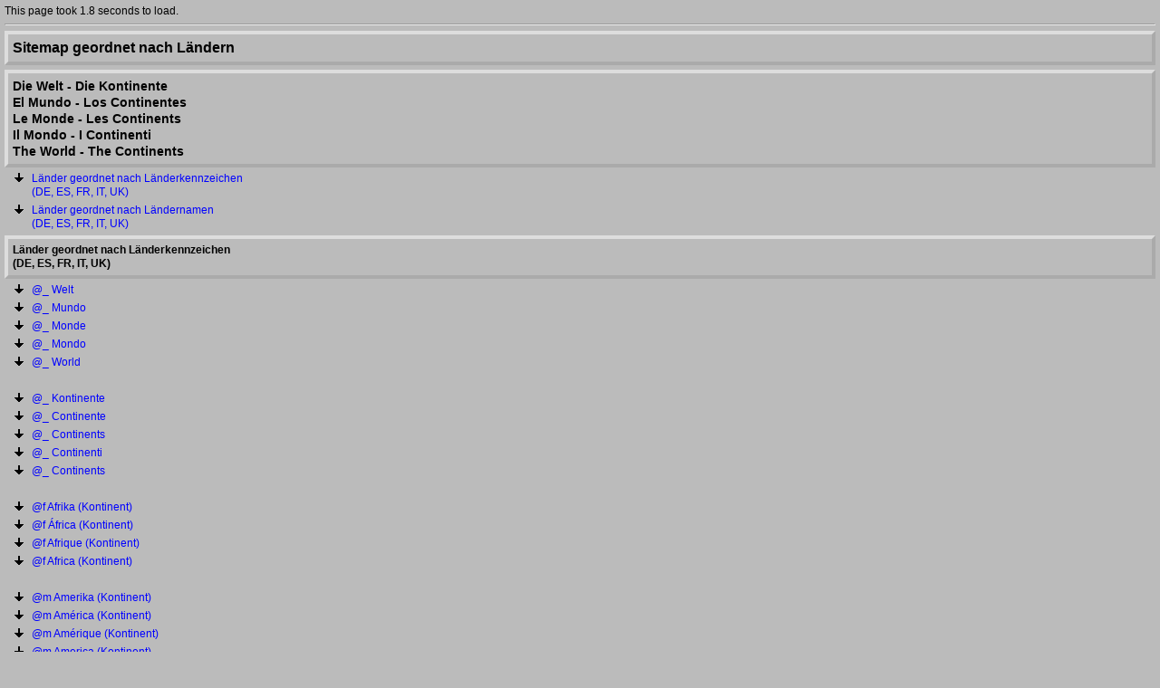

--- FILE ---
content_type: text/html
request_url: http://wortherkunft.de/~e/_n/_n-ull@__.html
body_size: 8880
content:
<!DOCTYPE html>
<html>
<head>
<title>                           Etymologie, Etimología, Étymologie, Etimologia, Etymology, (griech.) etymología, (lat.) etymologia, (esper.) etimologio - Navigation Länder</title>
<meta name="description" content="Etymologie, Etimología, Étymologie, Etimologia, Etymology, (griech.) etymología, (lat.) etymologia, (esper.) etimologio - Navigation Länder">
<meta name="keywords"    content="Etymologie, Etimología, Étymologie, Etimologia, Etymology, (griech.) etymología, (lat.) etymologia, (esper.) etimologio - Navigation Länder">
<!-- +head+A+ -->
<base target="_n_uminha">
<meta http-equiv="Content-Type" content="text/html; charset=ISO-8859-1">
<meta http-equiv="expires"      content="0">
<meta name="author"             content="Horst Conrad">
<meta name="viewport"           content="width=device-width, initial-scale=1">
<link rel="stylesheet"          href="../../_css/_c-u_navi.css" type="text/css">
<link rel="stylesheet"          href="../../_css/_c-u_land.css" type="text/css">
<link rel="stylesheet"          href="../../_css/_c-u_ism.css" type="text/css">
<link rel="stylesheet"          href="../../_css/_c-u_them.css" type="text/css">
<!-- +head+E+ -->
</head>
<!-- +++++++++++++++++++++++++++++++++++++++++++++++++++++++++++++++++++++++++++++++++++++++++++++++++++++++++++++++++++++++++++++++++++++++++++++++++++++++++ -->
<body class="eee_n">
<a name="kopf"></a>
<!-- +++++++++++++++++++++++++++++++++++++++++++++++++++++++++++++++++++++++++++++++++++++++++++++++++++++++++++++++++++++++++++++++++++++++++++++++++++++++++ -->
<script type="text/javascript">
<!-- Begin
var startTime=new Date();
function currentTime(){
  var a=Math.floor((new Date()-startTime)/100)/10;
  if (a%1==0) a+=".0";
  document.getElementById("endTime").innerHTML=a;
}
window.onload=function(){
  clearTimeout(loopTime);
}
// End -->
</script>
<script type="text/javascript">
<!-- Begin
  document.write('This page took <span id="endTime">0.0</span> seconds to load.');
  var loopTime=setInterval("currentTime()",100);
// End -->
</script>
<hr>
<!-- +++++++++++++++++++++++++++++++++++++++++++++++++++++++++++++++++++++++++++++++++++++++++++++++++++++++++++++++++++++++++++++++++++++++++++++++++++++++++ -->
<h1>	Sitemap geordnet nach Ländern</h1>
<!-- +++++++++++++++++++++++++++++++++++++++++++++++++++++++++++++++++++++++++++++++++++++++++++++++++++++++++++++++++++++++++++++++++++++++++++++++++++++++++ -->

<a name="Die Welt"></a>
<h2>	Die Welt - Die Kontinente<br>
	El Mundo - Los Continentes<br>
         Le Monde - Les Continents<br>
         Il Mondo - I Continenti<br>
         The World - The Continents</h2>

<!-- +++++++++++++++++++++++++++++++++++++++++++++++++++++++++++++++++++++++++++++++++++++++++++++++++++++++++++++++++++++++++++++++++++++++++++++++++++++++++ -->
<ul class="gifs">
<!-- +++++++++++++++++++++++++++++++++++++++++++++++++++++++++++++++++++++++++++++++++++++++++++++++++++++++++++++++++++++++++++++++++++++++++++++++++++++++++ -->
<li class="pd"><a href="_n-ull@__.html#LKennz"     target="_n_ulnavi">Länder geordnet nach Länderkennzeichen<br> (DE, ES, FR, IT, UK) </a></li>
<li class="pd"><a href="_n-ull@__.html#LNamen"     target="_n_ulnavi">Länder geordnet nach Ländernamen<br> (DE, ES, FR, IT, UK) </a></li>
<!-- +++++++++++++++++++++++++++++++++++++++++++++++++++++++++++++++++++++++++++++++++++++++++++++++++++++++++++++++++++++++++++++++++++++++++++++++++++++++++ -->

<a name="LKennz"></a>
<h3>     Länder geordnet nach Länderkennzeichen<br>
	(DE, ES, FR, IT, UK)</h3>

<!-- +++++++++++++++++++++++++++++++++++++++++++++++++++++++++++++++++++++++++++++++++++++++++++++++++++++++++++++++++++++++++++++++++++++++++++++++++++++++++ -->
<li class="pd"><a href="_n-ull@__.html#@_"         target="_n_ulnavi">@_ Welt </a></li>
<li class="pd"><a href="_n-ull@__.html#@_"         target="_n_ulnavi">@_ Mundo </a></li>
<li class="pd"><a href="_n-ull@__.html#@_"         target="_n_ulnavi">@_ Monde </a></li>
<li class="pd"><a href="_n-ull@__.html#@_"         target="_n_ulnavi">@_ Mondo </a></li>
<li class="pd"><a href="_n-ull@__.html#@_"         target="_n_ulnavi">@_ World </a></li>
<br>
<li class="pd"><a href="_n-ull@__.html#Kontinente" target="_n_ulnavi">@_ Kontinente </a></li>
<li class="pd"><a href="_n-ull@__.html#Kontinente" target="_n_ulnavi">@_ Continente </a></li>
<li class="pd"><a href="_n-ull@__.html#Kontinente" target="_n_ulnavi">@_ Continents </a></li>
<li class="pd"><a href="_n-ull@__.html#Kontinente" target="_n_ulnavi">@_ Continenti </a></li>
<li class="pd"><a href="_n-ull@__.html#Kontinente" target="_n_ulnavi">@_ Continents </a></li>
<br>
<li class="pd"><a href="_n-ull@__.html#@f"         target="_n_ulnavi">@f Afrika (Kontinent) </a></li>
<li class="pd"><a href="_n-ull@__.html#@f"         target="_n_ulnavi">@f África (Kontinent) </a></li>
<li class="pd"><a href="_n-ull@__.html#@f"         target="_n_ulnavi">@f Afrique (Kontinent) </a></li>
<li class="pd"><a href="_n-ull@__.html#@f"         target="_n_ulnavi">@f Africa (Kontinent) </a></li>
<br>
<li class="pd"><a href="_n-ull@__.html#@m"         target="_n_ulnavi">@m Amerika (Kontinent) </a></li>
<li class="pd"><a href="_n-ull@__.html#@m"         target="_n_ulnavi">@m América (Kontinent) </a></li>
<li class="pd"><a href="_n-ull@__.html#@m"         target="_n_ulnavi">@m Amérique (Kontinent) </a></li>
<li class="pd"><a href="_n-ull@__.html#@m"         target="_n_ulnavi">@m America (Kontinent) </a></li>
<li class="pd"><a href="_n-ull@__.html#@m"         target="_n_ulnavi">@m America (Kontinent) </a></li>
<br>
<li class="pd"><a href="_n-ull@__.html#@s"         target="_n_ulnavi">@s Asien (Kontinent) </a></li>
<li class="pd"><a href="_n-ull@__.html#@s"         target="_n_ulnavi">@s Asia (Kontinent) </a></li>
<li class="pd"><a href="_n-ull@__.html#@s"         target="_n_ulnavi">@s Asie (Kontinent) </a></li>
<li class="pd"><a href="_n-ull@__.html#@s"         target="_n_ulnavi">@s Asia (Kontinent) </a></li>
<li class="pd"><a href="_n-ull@__.html#@s"         target="_n_ulnavi">@s Asia (Kontinent) </a></li>
<br>
<li class="pd"><a href="_n-ull@__.html#@u"         target="_n_ulnavi">@u Australien (Kontinent) </a></li>
<li class="pd"><a href="_n-ull@__.html#@u"         target="_n_ulnavi">@u Australia (Kontinent) </a></li>
<li class="pd"><a href="_n-ull@__.html#@u"         target="_n_ulnavi">@u Australie (Kontinent) </a></li>
<li class="pd"><a href="_n-ull@__.html#@u"         target="_n_ulnavi">@u Australia (Kontinent) </a></li>
<li class="pd"><a href="_n-ull@__.html#@u"         target="_n_ulnavi">@u Australia (Kontinent) </a></li>
<br>
<li class="pd"><a href="_n-ull@__.html#EU"         target="_n_ulnavi">EU Europa (politische Union) </a></li>
<li class="pd"><a href="_n-ull@__.html#EU"         target="_n_ulnavi">EU Europa (politische Union) </a></li>
<li class="pd"><a href="_n-ull@__.html#EU"         target="_n_ulnavi">EU Europe (politische Union) </a></li>
<li class="pd"><a href="_n-ull@__.html#EU"         target="_n_ulnavi">EU Europa (politische Union) </a></li>
<li class="pd"><a href="_n-ull@__.html#EU"         target="_n_ulnavi">EU Europe (politische Union) </a></li>
<br>
<li class="pd"><a href="_n-ull@__.html#AQ"         target="_n_ulnavi">AQ Antarktis (Kontinent) </a></li>
<li class="pd"><a href="_n-ull@__.html#AQ"         target="_n_ulnavi">AQ Antártida (Kontinent) </a></li>
<li class="pd"><a href="_n-ull@__.html#AQ"         target="_n_ulnavi">AQ Antarctique (Kontinent) </a></li>
<li class="pd"><a href="_n-ull@__.html#AQ"         target="_n_ulnavi">AQ Antartide (Kontinent) </a></li>
<li class="pd"><a href="_n-ull@__.html#AQ"         target="_n_ulnavi">AQ Antarctica (Kontinent) </a></li>
<br>
<li class="pd"><a href="_n-ull@__.html#@z"         target="_n_ulnavi">@z Ozeanien (Kontinent) </a></li>
<li class="pd"><a href="_n-ull@__.html#@z"         target="_n_ulnavi">@z Oceanía (Kontinent) </a></li>
<li class="pd"><a href="_n-ull@__.html#@z"         target="_n_ulnavi">@z Océanie (Kontinent) </a></li>
<li class="pd"><a href="_n-ull@__.html#@z"         target="_n_ulnavi">@z Oceania (Kontinent) </a></li>
<li class="pd"><a href="_n-ull@__.html#@z"         target="_n_ulnavi">@z Oceania (Kontinent) </a></li>
<!-- +++++++++++++++++++++++++++++++++++++++++++++++++++++++++++++++++++++++++++++++++++++++++++++++++++++++++++++++++++++++++++++++++++++++++++++++++++++++++ -->

<a name="LNamen"></a>
<h3>     Länder geordnet nach Ländernamen<br>
	(DE, ES, FR, IT, UK)</h3>

<!-- +++++++++++++++++++++++++++++++++++++++++++++++++++++++++++++++++++++++++++++++++++++++++++++++++++++++++++++++++++++++++++++++++++++++++++++++++++++++++ -->
<li class="pd"><a href="_n-ull@__.html#@f"         target="_n_ulnavi">@f Africa (Kontinent) </a></li>
<li class="pd"><a href="_n-ull@__.html#@f"         target="_n_ulnavi">@f África (Kontinent) </a></li>
<li class="pd"><a href="_n-ull@__.html#@f"         target="_n_ulnavi">@f Afrika (Kontinent) </a></li>
<li class="pd"><a href="_n-ull@__.html#@f"         target="_n_ulnavi">@f Afrique (Kontinent) </a></li>
<li class="pd"><a href="_n-ull@__.html#@m"         target="_n_ulnavi">@m America (Kontinent) </a></li>
<li class="pd"><a href="_n-ull@__.html#@m"         target="_n_ulnavi">@m América (Kontinent) </a></li>
<li class="pd"><a href="_n-ull@__.html#@m"         target="_n_ulnavi">@m Amerika (Kontinent) </a></li>
<li class="pd"><a href="_n-ull@__.html#@m"         target="_n_ulnavi">@m Amérique (Kontinent) </a></li>
<li class="pd"><a href="_n-ull@__.html#AQ"         target="_n_ulnavi">AQ Antarctica (Kontinent) </a></li>
<li class="pd"><a href="_n-ull@__.html#AQ"         target="_n_ulnavi">AQ Antarctique (Kontinent) </a></li>
<li class="pd"><a href="_n-ull@__.html#AQ"         target="_n_ulnavi">AQ Antarktis (Kontinent) </a></li>
<li class="pd"><a href="_n-ull@__.html#AQ"         target="_n_ulnavi">AQ Antártida (Kontinent) </a></li>
<li class="pd"><a href="_n-ull@__.html#AQ"         target="_n_ulnavi">AQ Antartide (Kontinent) </a></li>
<li class="pd"><a href="_n-ull@__.html#@s"         target="_n_ulnavi">@s Asia (Kontinent) </a></li>
<li class="pd"><a href="_n-ull@__.html#@s"         target="_n_ulnavi">@s Asie (Kontinent) </a></li>
<li class="pd"><a href="_n-ull@__.html#@s"         target="_n_ulnavi">@s Asien (Kontinent) </a></li>
<li class="pd"><a href="_n-ull@__.html#@u"         target="_n_ulnavi">@u Australia (Kontinent) </a></li>
<li class="pd"><a href="_n-ull@__.html#@u"         target="_n_ulnavi">@u Australie (Kontinent) </a></li>
<li class="pd"><a href="_n-ull@__.html#@u"         target="_n_ulnavi">@u Australien (Kontinent) </a></li>
<li class="pd"><a href="_n-ull@__.html#@_"         target="_n_ulnavi">@_ Die Welt </a></li>
<li class="pd"><a href="_n-ull@__.html#@_"         target="_n_ulnavi">@_ El Mundo </a></li>
<li class="pd"><a href="_n-ull@__.html#EU"         target="_n_ulnavi">EU Europa (politische Union) </a></li>
<li class="pd"><a href="_n-ull@__.html#EU"         target="_n_ulnavi">EU Europe (politische Union) </a></li>
<li class="pd"><a href="_n-ull@__.html#@_"         target="_n_ulnavi">@_ Il Mondo </a></li>
<li class="pd"><a href="_n-ull@__.html#@_"         target="_n_ulnavi">@_ Kontinente </a></li>
<li class="pd"><a href="_n-ull@__.html#@_"         target="_n_ulnavi">@_ Le Monde </a></li>
<li class="pd"><a href="_n-ull@__.html#@_"         target="_n_ulnavi">@_ Monde </a></li>
<li class="pd"><a href="_n-ull@__.html#@_"         target="_n_ulnavi">@_ Mondo </a></li>
<li class="pd"><a href="_n-ull@__.html#@_"         target="_n_ulnavi">@_ Mundo </a></li>
<li class="pd"><a href="_n-ull@__.html#@z"         target="_n_ulnavi">@z Oceania (Kontinent) </a></li>
<li class="pd"><a href="_n-ull@__.html#@z"         target="_n_ulnavi">@z Oceanía (Kontinent) </a></li>
<li class="pd"><a href="_n-ull@__.html#@z"         target="_n_ulnavi">@z Océanie (Kontinent) </a></li>
<li class="pd"><a href="_n-ull@__.html#@z"         target="_n_ulnavi">@z Ozeanien (Kontinent) </a></li>
<li class="pd"><a href="_n-ull@__.html#@_"         target="_n_ulnavi">@_ The World </a></li>
<li class="pd"><a href="_n-ull@__.html#@_"         target="_n_ulnavi">@_ Welt </a></li>
<li class="pd"><a href="_n-ull@__.html#@_"         target="_n_ulnavi">@_ Welt, World, Le Monde </a></li>
<li class="pd"><a href="_n-ull@__.html#@_"         target="_n_ulnavi">@_ World </a></li>
<!-- +++++++++++++++++++++++++++++++++++++++++++++++++++++++++++++++++++++++++++++++++++++++++++++++++++++++++++++++++++++++++++++++++++++++++++++++++++++++++ -->
<!-- +++++++++++++++++++++++++++++++++++++++++++++++++++++++++++++++++++++++++++++++++++++++++++++++++++++++++++++++++++++++++++++++++++++++++++++++++++++++++ -->

<a name="@_"></a>
<h3>     @_ Welt, Mundo, Monde, Mondo, World, (lat.) orbis (terrae), (esper.) mondo </h3>

<!-- +++++++++++++++++++++++++++++++++++++++++++++++++++++++++++++++++++++++++++++++++++++++++++++++++++++++++++++++++++++++++++++++++++++++++++++++++++++++++ -->
<li class="yx_"><a href="../@_/@_-______.html">@_ Allgemein - Die Welt, El Mundo, Le Monde, Il Mondo, The World </a></li>
<hr>
<li class="yx_"><a href="../@_/@_-___reg.html">@_ Regionen, Länder    </a></li>
<hr>
<li class="yx_"><a href="../@_/@_-___sta.html">@_ Stadt - Welt        </a></li>
<hr>
<!-- +++++++++++++++++++++++++++++++++++++++++++++++++++++++++++++++++++++++++++++++++++++++++++++++++++++++++++++++++++++++++++++++++++++++++++++++++++++++++ -->
<li class="yx_"><a href="../@_/@_-abkuer.html">@_ Abkürzungen         </a></li>
<li class="yx_"><a href="../@_/@_-agrono.html">@_ Agronomie           </a></li>
<li class="yx_"><a href="../@_/@_-almana.html">@_ Almanache           </a></li>
<li class="yx_"><a href="../@_/@_-anagra.html">@_ Anagramme           </a></li>
<li class="yx_"><a href="../@_/@_-anekdo.html">@_ Anekdoten           </a></li>
<li class="yx_"><a href="../@_/@_-aphori.html">@_ Aphorismen          </a></li>
<li class="yx_"><a href="../@_/@_-arbeit.html">@_ Arbeit              </a></li>
<li class="yx_"><a href="../@_/@_-archae.html">@_ Archäologie         </a></li>
<li class="yx_"><a href="../@_/@_-archit.html">@_ Architektur         </a></li>
<li class="yx_"><a href="../@_/@_-archiv.html">@_ Archiv              </a></li>
<li class="yx_"><a href="../@_/@_-astrol.html">@_ Astrologie          </a></li>
<li class="yx_"><a href="../@_/@_-astron.html">@_ Astronomie          </a></li>
<li class="yx_"><a href="../@_/@_-atlant.html">@_ Atlanten            </a></li>
<li class="yx_"><a href="../@_/@_-awards.html">@_ Awards              </a></li>
<li class="yx_"><a href="../@_/@_-berge_.html">@_ Berge               </a></li>
<li class="yx_"><a href="../@_/@_-biblio.html">@_ Bibliotheken        </a></li>
<li class="yx_"><a href="../@_/@_-bier__.html">@_ Bier                </a></li>
<li class="yx_"><a href="../@_/@_-bilder.html">@_ Bilder              </a></li>
<li class="yx_"><a href="../@_/@_-biolog.html">@_ Biologie            </a></li>
<li class="yx_"><a href="../@_/@_-blumen.html">@_ Blumen              </a></li>
<li class="yx_"><a href="../@_/@_-botani.html">@_ Botanik             </a></li>
<li class="yx_"><a href="../@_/@_-chemie.html">@_ Chemie              </a></li>
<li class="yx_"><a href="../@_/@_-comics.html">@_ Comicsprache        </a></li>
<li class="yx_"><a href="../@_/@_-conlan.html">@_ Conlangs - Konstruierte Sprachen </a></li>
<li class="yx_"><a href="../@_/@_-design.html">@_ Design              </a></li>
<li class="yx_"><a href="../@_/@_-dialek.html">@_ Dialekt, Dialekte, Umgangssprache </a></li>
<li class="yx_"><a href="../@_/@_-diktio.html">@_ Diktionäre          </a></li>
<li class="yx_"><a href="../@_/@_-energi.html">@_ Energie             </a></li>
<li class="yx_"><a href="../@_/@_-enzykl.html">@_ Enzyklopädien       </a></li>
<li class="yx_"><a href="../@_/@_-erotik.html">@_ Erotik              </a></li>
<li class="yx_"><a href="../@_/@_-essen_.html">@_ Essen, Nahrung      </a></li>
<li class="yx_"><a href="../@_/@_-ethnol.html">@_ Ethnologie          </a></li>
<li class="yx_"><a href="../@_/@_-ethnon.html">@_ Ethnonyme           </a></li>
<li class="yx_"><a href="../@_/@_-falsch.html">@_ Falsche Freunde     </a></li>
<li class="yx_"><a href="../@_/@_-farben.html">@_ Farben              </a></li>
<li class="yx_"><a href="../@_/@_-fehler.html">@_ Fehler              </a></li>
<li class="yx_"><a href="../@_/@_-film__.html">@_ Film                </a></li>
<li class="yx_"><a href="../@_/@_-foren_.html">@_ Foren               </a></li>
<li class="yx_"><a href="../@_/@_-foto__.html">@_ Fotografie          </a></li>
<li class="yx_"><a href="../@_/@_-frakta.html">@_ Fraktale Geometrie  </a></li>
<li class="yx_"><a href="../@_/@_-frauen.html">@_ Frauen              </a></li>
<hr>
<li class="yx_"><a href="../@_/@_-fremdw.html">@_ Fremdwörter         </a></li>
<li class="yx_"><a href="../@_/@_-de-ism.html">@_ DE-Ismen            </a></li>
<li class="yeu"><a href="../@_/@_-uk-ism.html">@_ UK-Ismen            </a></li>
<hr>
<li class="yx_"><a href="../@_/@_-galeri.html">@_ Galerien            </a></li>
<li class="yx_"><a href="../@_/@_-garten.html">@_ Garten              </a></li>
<li class="yx_"><a href="../@_/@_-geld__.html">@_ Geld, Währung       </a></li>
<li class="yx_"><a href="../@_/@_-geneal.html">@_ Genealogie          </a></li>
<li class="yx_"><a href="../@_/@_-geogra.html">@_ Geographie          </a></li>
<li class="yx_"><a href="../@_/@_-geolog.html">@_ Geologie            </a></li>
<li class="yx_"><a href="../@_/@_-geomet.html">@_ Geometrie           </a></li>
<li class="yx_"><a href="../@_/@_-geschi.html">@_ Geschichte          </a></li>
<li class="yx_"><a href="../@_/@_-glossa.html">@_ Glossare            </a></li>
<li class="yx_"><a href="../@_/@_-gramma.html">@_ Grammatik           </a></li>
<li class="yx_"><a href="../@_/@_-holz__.html">@_ Holz, Wald          </a></li>
<li class="yx_"><a href="../@_/@_-homepa.html">@_ Homepage            </a></li>
<li class="yx_"><a href="../@_/@_-hoeren.html">@_ Hören               </a></li>
<li class="yx_"><a href="../@_/@_-inform.html">@_ Informatik, IV, PC  </a></li>
<li class="yx_"><a href="../@_/@_-inseln.html">@_ Inseln              </a></li>
<li class="yx_"><a href="../@_/@_-intern.html">@_ Internet, WWW       </a></li>
<hr>
<li class="yx_"><a href="../@_/@_-ismen_.html">@_ Ismen, Internationalismen </a></li>
<hr>
<li class="yx_"><a href="../@_/@_-kaffee.html">@_ Kaffee              </a></li>
<li class="yx_"><a href="../@_/@_-kalend.html">@_ Kalender            </a></li>
<li class="yx_"><a href="../@_/@_-kinder.html">@_ Kinder              </a></li>
<li class="yx_"><a href="../@_/@_-kontak.html">@_ Kontakte            </a></li>
<li class="yx_"><a href="../@_/@_-kontin.html">@_ Kontinente          </a></li>
<li class="yx_"><a href="../@_/@_-kultur.html">@_ Kultur              </a></li>
<li class="yx_"><a href="../@_/@_-kunst_.html">@_ Kunst               </a></li>
<li class="yx_"><a href="../@_/@_-lernen.html">@_ Lernen              </a></li>
<li class="yx_"><a href="../@_/@_-lingui.html">@_ Linguistik          </a></li>
<li class="yx_"><a href="../@_/@_-litera.html">@_ Literatur           </a></li>
<li class="yx_"><a href="../@_/@_-logik_.html">@_ Logik               </a></li>
<li class="yx_"><a href="../@_/@_-luft__.html">@_ Luft                </a></li>
<li class="yx_"><a href="../@_/@_-maerch.html">@_ Märchen             </a></li>
<li class="yx_"><a href="../@_/@_-marken.html">@_ Marken              </a></li>
<li class="yx_"><a href="../@_/@_-market.html">@_ Marketing           </a></li>
<li class="yx_"><a href="../@_/@_-mathem.html">@_ Mathematik          </a></li>
<li class="yx_"><a href="../@_/@_-medizi.html">@_ Medizin             </a></li>
<li class="yx_"><a href="../@_/@_-messen.html">@_ Messen              </a></li>
<li class="yx_"><a href="../@_/@_-milita.html">@_ Militarismen        </a></li>
<li class="yx_"><a href="../@_/@_-mittel.html">@_ Mittelalter         </a></li>
<li class="yx_"><a href="../@_/@_-museen.html">@_ Museen              </a></li>
<li class="yx_"><a href="../@_/@_-musik_.html">@_ Musik               </a></li>
<li class="yx_"><a href="../@_/@_-mythol.html">@_ Mythologie          </a></li>
<li class="yx_"><a href="../@_/@_-namen_.html">@_ Namen               </a></li>
<li class="yx_"><a href="../@_/@_-natur_.html">@_ Natur und Umwelt    </a></li>
<li class="yx_"><a href="../@_/@_-neolog.html">@_ Neologismen         </a></li>
<li class="yx_"><a href="../@_/@_-news__.html">@_ News, Nachrichten   </a></li>
<li class="yx_"><a href="../@_/@_-ngo___.html">@_ NGO Non Governmental Organizations </a></li>
<li class="yx_"><a href="../@_/@_-onomas.html">@_ Onomastik           </a></li>
<li class="yx_"><a href="../@_/@_-ornith.html">@_ Ornithologie        </a></li>
<li class="yx_"><a href="../@_/@_-orte__.html">@_ Orte                </a></li>
<li class="yx_"><a href="../@_/@_-palind.html">@_ Palindrome          </a></li>
<li class="yx_"><a href="../@_/@_-person.html">@_ Personen            </a></li>
<li class="yx_"><a href="../@_/@_-pflanz.html">@_ Pflanzen            </a></li>
<li class="yx_"><a href="../@_/@_-philos.html">@_ Philosophie         </a></li>
<li class="yx_"><a href="../@_/@_-phobie.html">@_ Phobien             </a></li>
<li class="yx_"><a href="../@_/@_-phonet.html">@_ Phonetik            </a></li>
<li class="yx_"><a href="../@_/@_-physik.html">@_ Physik              </a></li>
<li class="yx_"><a href="../@_/@_-politi.html">@_ Politik             </a></li>
<li class="yx_"><a href="../@_/@_-portal.html">@_ Portale             </a></li>
<li class="yx_"><a href="../@_/@_-pseudo.html">@_ Pseudonyme          </a></li>
<li class="yx_"><a href="../@_/@_-quiz__.html">@_ Quiz                </a></li>
<li class="yx_"><a href="../@_/@_-radio_.html">@_ Radio               </a></li>
<li class="yx_"><a href="../@_/@_-recht_.html">@_ Recht, Rechtssprache </a></li>
<li class="yx_"><a href="../@_/@_-reisen.html">@_ Reisen              </a></li>
<li class="yx_"><a href="../@_/@_-religi.html">@_ Religion            </a></li>
<li class="yx_"><a href="../@_/@_-rhetor.html">@_ Rhetorik            </a></li>
<hr>
<li class="yx_"><a href="../@_/@_-ros___.html">@_ Rosen Sorten        </a></li>
<hr>
<li class="yx_"><a href="../@_/@_-row___.html">@_ Rosen Wuchs - Wuchs und Verwendung </a></li>
<li class="yx_"><a href="../@_/@_-rowgar.html">@_ Rosen Wuchs - Garten Rosen </a></li>
<hr>
<li class="yx_"><a href="../@_/@_-rox___.html">@_ Rosen Extras - Besondere Eigenschaften </a></li>
<li class="yx_"><a href="../@_/@_-roxgar.html">@_ Rosen Extras - Rosen Garten </a></li>
<hr>
<li class="yx_"><a href="../@_/@_-securi.html">@_ Security            </a></li>
<li class="yx_"><a href="../@_/@_-seeman.html">@_ Seemannssprache     </a></li>
<li class="yx_"><a href="../@_/@_-semant.html">@_ Semantik            </a></li>
<li class="yx_"><a href="../@_/@_-semiot.html">@_ Semiotik            </a></li>
<li class="yx_"><a href="../@_/@_-shoppi.html">@_ Shopping, Einkauf   </a></li>
<li class="yx_"><a href="../@_/@_-soziol.html">@_ Soziologie          </a></li>
<li class="yx_"><a href="../@_/@_-spiele.html">@_ Spiele              </a></li>
<li class="yx_"><a href="../@_/@_-sport_.html">@_ Sport               </a></li>
<li class="yx_"><a href="../@_/@_-sprach.html">@_ Sprache - Sprachen  </a></li>
<li class="yx_"><a href="../@_/@_-sprich.html">@_ Sprichwörter        </a></li>
<li class="yx_"><a href="../@_/@_-statis.html">@_ Statistik           </a></li>
<li class="yx_"><a href="../@_/@_-suchen.html">@_ Suchen, Suchmaschinen </a></li>
<li class="yx_"><a href="../@_/@_-techni.html">@_ Technik             </a></li>
<li class="yx_"><a href="../@_/@_-tiere_.html">@_ Tiere               </a></li>
<li class="yx_"><a href="../@_/@_-tv____.html">@_ TV, Fernsehen       </a></li>
<li class="yx_"><a href="../@_/@_-uebers.html">@_ Übersetzung         </a></li>
<li class="yeu"><a href="../@_/@_-uk-ism.html">@_ UK-Ismen            </a></li>
<li class="yx_"><a href="../@_/@_-unterg.html">@_ untergegangene Wörter und Sprachen </a></li>
<li class="yx_"><a href="../@_/@_-valida.html">@_ Validatoren         </a></li>
<li class="yx_"><a href="../@_/@_-verkeh.html">@_ Verkehr             </a></li>
<li class="yx_"><a href="../@_/@_-virtue.html">@_ virtuelle Staaten   </a></li>
<li class="yx_"><a href="../@_/@_-wasser.html">@_ Wasser, Gewässer    </a></li>
<li class="yx_"><a href="../@_/@_-webcam.html">@_ Webcams             </a></li>
<li class="yx_"><a href="../@_/@_-weblog.html">@_ Weblogs, Blogs      </a></li>
<li class="yx_"><a href="../@_/@_-wetter.html">@_ Wetter              </a></li>
<li class="yx_"><a href="../@_/@_-wirtsc.html">@_ Wirtschaft          </a></li>
<li class="yx_"><a href="../@_/@_-wissen.html">@_ Wissen, Wissenschaft </a></li>
<li class="yx_"><a href="../@_/@_-wor___.html">@_ Wortart             </a></li>
<li class="yx_"><a href="../@_/@_-woradj.html">@_ Wortart - Adjektiv  </a></li>
<li class="yx_"><a href="../@_/@_-worver.html">@_ Wortart - Verb      </a></li>
<li class="yx_"><a href="../@_/@_-wwdtag.html">@_ Wörter des Tages    </a></li>
<li class="yx_"><a href="../@_/@_-wwdwoc.html">@_ Wörter der Woche    </a></li>
<li class="yx_"><a href="../@_/@_-wwdmon.html">@_ Wörter des Monats   </a></li>
<li class="yx_"><a href="../@_/@_-wwdjah.html">@_ Wörter des Jahres   </a></li>
<li class="yx_"><a href="../@_/@_-woerte.html">@_ Wörter - Wörterbücher        </a></li>
<hr>
<li class="pf"><b>@_ eXterne Wortlisten</b></li>
<li class="yx_"><a href="../@_/@_-XRVESP.html">@_ XRVESP - Reta Vortaro Esperanto - Internet Wörterbuch Esperanto </a></li>
<hr>
<li class="yx_"><a href="../@_/@_-yy----.html">@_ Years               </a></li>
<li class="yx_"><a href="../@_/@_-yy-01-.html">@_ Years - Month YYYY-01 </a></li>
<li class="yx_"><a href="../@_/@_-yy-02-.html">@_ Years - Month YYYY-02 </a></li>
<li class="yx_"><a href="../@_/@_-yy-03-.html">@_ Years - Month YYYY-03 </a></li>
<li class="yx_"><a href="../@_/@_-yy-04-.html">@_ Years - Month YYYY-04 </a></li>
<li class="yx_"><a href="../@_/@_-yy-05-.html">@_ Years - Month YYYY-05 </a></li>
<li class="yx_"><a href="../@_/@_-yy-06-.html">@_ Years - Month YYYY-06 </a></li>
<li class="yx_"><a href="../@_/@_-yy-07-.html">@_ Years - Month YYYY-07 </a></li>
<li class="yx_"><a href="../@_/@_-yy-08-.html">@_ Years - Month YYYY-08 </a></li>
<li class="yx_"><a href="../@_/@_-yy-09-.html">@_ Years - Month YYYY-09 </a></li>
<li class="yx_"><a href="../@_/@_-yy-10-.html">@_ Years - Month YYYY-10 </a></li>
<li class="yx_"><a href="../@_/@_-yy-11-.html">@_ Years - Month YYYY-11 </a></li>
<li class="yx_"><a href="../@_/@_-yy-12-.html">@_ Years - Month YYYY-12 </a></li>
<hr>
<li class="yx_"><a href="../@_/@_-zahlen.html">@_ Zahlen, Zahlentheorie </a></li>
<li class="yx_"><a href="../@_/@_-z00000.html">@_ Zahlen - Zahl 00000 in Alltag und Sprache </a></li>
<li class="yx_"><a href="../@_/@_-z00001.html">@_ Zahlen - Zahl 00001 in Alltag und Sprache </a></li>
<li class="yx_"><a href="../@_/@_-z00002.html">@_ Zahlen - Zahl 00002 in Alltag und Sprache - zwei, dos, deux, due, two, duo </a></li>
<li class="yx_"><a href="../@_/@_-z00003.html">@_ Zahlen - Zahl 00003 in Alltag und Sprache </a></li>
<li class="yx_"><a href="../@_/@_-z00004.html">@_ Zahlen - Zahl 00004 in Alltag und Sprache </a></li>
<li class="yx_"><a href="../@_/@_-z00005.html">@_ Zahlen - Zahl 00005 in Alltag und Sprache </a></li>
<li class="yx_"><a href="../@_/@_-z00006.html">@_ Zahlen - Zahl 00006 in Alltag und Sprache </a></li>
<li class="yx_"><a href="../@_/@_-z00007.html">@_ Zahlen - Zahl 00007 in Alltag und Sprache </a></li>
<li class="yx_"><a href="../@_/@_-z00008.html">@_ Zahlen - Zahl 00008 in Alltag und Sprache </a></li>
<li class="yx_"><a href="../@_/@_-z00009.html">@_ Zahlen - Zahl 00009 in Alltag und Sprache </a></li>
<li class="yx_"><a href="../@_/@_-z00010.html">@_ Zahlen - Zahl 00010 in Alltag und Sprache </a></li>
<li class="yx_"><a href="../@_/@_-z00011.html">@_ Zahlen - Zahl 00011 in Alltag und Sprache </a></li>
<li class="yx_"><a href="../@_/@_-z00012.html">@_ Zahlen - Zahl 00012 in Alltag und Sprache </a></li>
<li class="yx_"><a href="../@_/@_-z00013.html">@_ Zahlen - Zahl 00013 in Alltag und Sprache </a></li>
<li class="yx_"><a href="../@_/@_-z00014.html">@_ Zahlen - Zahl 00014 in Alltag und Sprache </a></li>
<li class="yx_"><a href="../@_/@_-z00015.html">@_ Zahlen - Zahl 00015 in Alltag und Sprache </a></li>
<li class="yx_"><a href="../@_/@_-z00016.html">@_ Zahlen - Zahl 00016 in Alltag und Sprache </a></li>
<li class="yx_"><a href="../@_/@_-z00017.html">@_ Zahlen - Zahl 00017 in Alltag und Sprache </a></li>
<li class="yx_"><a href="../@_/@_-z00018.html">@_ Zahlen - Zahl 00018 in Alltag und Sprache </a></li>
<li class="yx_"><a href="../@_/@_-z00019.html">@_ Zahlen - Zahl 00019 in Alltag und Sprache </a></li>
<li class="yx_"><a href="../@_/@_-z00020.html">@_ Zahlen - Zahl 00020 in Alltag und Sprache </a></li>
<li class="yx_"><a href="../@_/@_-z00021.html">@_ Zahlen - Zahl 00021 in Alltag und Sprache </a></li>
<li class="yx_"><a href="../@_/@_-z00022.html">@_ Zahlen - Zahl 00022 in Alltag und Sprache </a></li>
<li class="yx_"><a href="../@_/@_-z00023.html">@_ Zahlen - Zahl 00023 in Alltag und Sprache </a></li>
<li class="yx_"><a href="../@_/@_-z00024.html">@_ Zahlen - Zahl 00024 in Alltag und Sprache </a></li>
<li class="yx_"><a href="../@_/@_-z00025.html">@_ Zahlen - Zahl 00025 in Alltag und Sprache </a></li>
<li class="yx_"><a href="../@_/@_-z00026.html">@_ Zahlen - Zahl 00026 in Alltag und Sprache </a></li>
<li class="yx_"><a href="../@_/@_-z00029.html">@_ Zahlen - Zahl 00029 in Alltag und Sprache </a></li>
<li class="yx_"><a href="../@_/@_-z00030.html">@_ Zahlen - Zahl 00030 in Alltag und Sprache </a></li>
<li class="yx_"><a href="../@_/@_-z00032.html">@_ Zahlen - Zahl 00032 in Alltag und Sprache </a></li>
<li class="yx_"><a href="../@_/@_-z00035.html">@_ Zahlen - Zahl 00035 in Alltag und Sprache </a></li>
<li class="yx_"><a href="../@_/@_-z00036.html">@_ Zahlen - Zahl 00036 in Alltag und Sprache </a></li>
<li class="yx_"><a href="../@_/@_-z00040.html">@_ Zahlen - Zahl 00040 in Alltag und Sprache </a></li>
<li class="yx_"><a href="../@_/@_-z00042.html">@_ Zahlen - Zahl 00042 in Alltag und Sprache </a></li>
<li class="yx_"><a href="../@_/@_-z00050.html">@_ Zahlen - Zahl 00050 in Alltag und Sprache </a></li>
<li class="yx_"><a href="../@_/@_-z00060.html">@_ Zahlen - Zahl 00060 in Alltag und Sprache </a></li>
<li class="yx_"><a href="../@_/@_-z00064.html">@_ Zahlen - Zahl 00064 in Alltag und Sprache </a></li>
<li class="yx_"><a href="../@_/@_-z00068.html">@_ Zahlen - Zahl 00068 in Alltag und Sprache </a></li>
<li class="yx_"><a href="../@_/@_-z00069.html">@_ Zahlen - Zahl 00069 in Alltag und Sprache </a></li>
<li class="yx_"><a href="../@_/@_-z00070.html">@_ Zahlen - Zahl 00070 in Alltag und Sprache </a></li>
<li class="yx_"><a href="../@_/@_-z00075.html">@_ Zahlen - Zahl 00075 in Alltag und Sprache </a></li>
<li class="yx_"><a href="../@_/@_-z00080.html">@_ Zahlen - Zahl 00080 in Alltag und Sprache </a></li>
<li class="yx_"><a href="../@_/@_-z00085.html">@_ Zahlen - Zahl 00085 in Alltag und Sprache </a></li>
<li class="yx_"><a href="../@_/@_-z00086.html">@_ Zahlen - Zahl 00086 in Alltag und Sprache </a></li>
<li class="yx_"><a href="../@_/@_-z00088.html">@_ Zahlen - Zahl 00088 in Alltag und Sprache </a></li>
<li class="yx_"><a href="../@_/@_-z00090.html">@_ Zahlen - Zahl 00090 in Alltag und Sprache </a></li>
<li class="yx_"><a href="../@_/@_-z00095.html">@_ Zahlen - Zahl 00095 in Alltag und Sprache </a></li>
<li class="yx_"><a href="../@_/@_-z00100.html">@_ Zahlen - Zahl 00100 in Alltag und Sprache - hundert, cien, centaine, cento, hundred, cent </a></li>
<li class="yx_"><a href="../@_/@_-z00101.html">@_ Zahlen - Zahl 00101 in Alltag und Sprache </a></li>
<li class="yx_"><a href="../@_/@_-z00105.html">@_ Zahlen - Zahl 00105 in Alltag und Sprache </a></li>
<li class="yx_"><a href="../@_/@_-z00115.html">@_ Zahlen - Zahl 00115 in Alltag und Sprache </a></li>
<li class="yx_"><a href="../@_/@_-z00137.html">@_ Zahlen - Zahl 00137 in Alltag und Sprache </a></li>
<li class="yx_"><a href="../@_/@_-z00140.html">@_ Zahlen - Zahl 00140 in Alltag und Sprache </a></li>
<li class="yx_"><a href="../@_/@_-z00153.html">@_ Zahlen - Zahl 00153 in Alltag und Sprache </a></li>
<li class="yx_"><a href="../@_/@_-z00160.html">@_ Zahlen - Zahl 00160 in Alltag und Sprache </a></li>
<li class="yx_"><a href="../@_/@_-z00180.html">@_ Zahlen - Zahl 00180 in Alltag und Sprache </a></li>
<li class="yx_"><a href="../@_/@_-z00190.html">@_ Zahlen - Zahl 00190 in Alltag und Sprache </a></li>
<li class="yx_"><a href="../@_/@_-z00200.html">@_ Zahlen - Zahl 00200 in Alltag und Sprache </a></li>
<li class="yx_"><a href="../@_/@_-z00256.html">@_ Zahlen - Zahl 00256 in Alltag und Sprache </a></li>
<li class="yx_"><a href="../@_/@_-z00300.html">@_ Zahlen - Zahl 00300 in Alltag und Sprache </a></li>
<li class="yx_"><a href="../@_/@_-z00360.html">@_ Zahlen - Zahl 00360 in Alltag und Sprache </a></li>
<li class="yx_"><a href="../@_/@_-z00400.html">@_ Zahlen - Zahl 00400 in Alltag und Sprache </a></li>
<li class="yx_"><a href="../@_/@_-z00404.html">@_ Zahlen - Zahl 00404 in Alltag und Sprache </a></li>
<li class="yx_"><a href="../@_/@_-z00419.html">@_ Zahlen - Zahl 00419 in Alltag und Sprache </a></li>
<li class="yx_"><a href="../@_/@_-z00451.html">@_ Zahlen - Zahl 00451 in Alltag und Sprache </a></li>
<li class="yx_"><a href="../@_/@_-z00500.html">@_ Zahlen - Zahl 00500 in Alltag und Sprache </a></li>
<li class="yx_"><a href="../@_/@_-z00600.html">@_ Zahlen - Zahl 00600 in Alltag und Sprache </a></li>
<li class="yx_"><a href="../@_/@_-z00666.html">@_ Zahlen - Zahl 00666 in Alltag und Sprache </a></li>
<li class="yx_"><a href="../@_/@_-z00700.html">@_ Zahlen - Zahl 00700 in Alltag und Sprache </a></li>
<li class="yx_"><a href="../@_/@_-z00800.html">@_ Zahlen - Zahl 00800 in Alltag und Sprache </a></li>
<li class="yx_"><a href="../@_/@_-z00900.html">@_ Zahlen - Zahl 00900 in Alltag und Sprache </a></li>
<li class="yx_"><a href="../@_/@_-z01000.html">@_ Zahlen - Zahl 01000 in Alltag und Sprache - tausend, mil, mille, mille, thousand, mil </a></li>
<li class="yx_"><a href="../@_/@_-z01024.html">@_ Zahlen - Zahl 01024 in Alltag und Sprache </a></li>
<li class="yx_"><a href="../@_/@_-z01050.html">@_ Zahlen - Zahl 01050 in Alltag und Sprache </a></li>
<li class="yx_"><a href="../@_/@_-z01066.html">@_ Zahlen - Zahl 01066 in Alltag und Sprache </a></li>
<li class="yx_"><a href="../@_/@_-z01089.html">@_ Zahlen - Zahl 01089 in Alltag und Sprache </a></li>
<li class="yx_"><a href="../@_/@_-z01150.html">@_ Zahlen - Zahl 01150 in Alltag und Sprache </a></li>
<li class="yx_"><a href="../@_/@_-z01435.html">@_ Zahlen - Zahl 01435 in Alltag und Sprache </a></li>
<li class="yx_"><a href="../@_/@_-z01700.html">@_ Zahlen - Zahl 01700 in Alltag und Sprache </a></li>
<li class="yx_"><a href="../@_/@_-z01984.html">@_ Zahlen - Zahl 01984 in Alltag und Sprache </a></li>
<li class="yx_"><a href="../@_/@_-z02000.html">@_ Zahlen - Zahl 02000 in Alltag und Sprache </a></li>
<li class="yx_"><a href="../@_/@_-z02038.html">@_ Zahlen - Zahl 02038 in Alltag und Sprache </a></li>
<li class="yx_"><a href="../@_/@_-z02048.html">@_ Zahlen - Zahl 02048 in Alltag und Sprache </a></li>
<li class="yx_"><a href="../@_/@_-z03270.html">@_ Zahlen - Zahl 03270 in Alltag und Sprache </a></li>
<li class="yx_"><a href="../@_/@_-z05772.html">@_ Zahlen - Zahl 05772 in Alltag und Sprache </a></li>
<li class="yx_"><a href="../@_/@_-z09999.html">@_ Zahlen - Zahl 09999 in Alltag und Sprache </a></li>
<li class="yx_"><a href="../@_/@_-z10000.html">@_ Zahlen - Zahl 10000 in Alltag und Sprache </a></li>
<li class="yx_"><a href="../@_/@_-z12480.html">@_ Zahlen - Zahl 12480 in Alltag und Sprache </a></li>
<li class="yx_"><a href="../@_/@_-z15000.html">@_ Zahlen - Zahl 15000 in Alltag und Sprache </a></li>
<li class="yx_"><a href="../@_/@_-z16180.html">@_ Zahlen - Zahl 16180 in Alltag und Sprache </a></li>
<li class="yx_"><a href="../@_/@_-z27182.html">@_ Zahlen - Zahl 27182 in Alltag und Sprache </a></li>
<li class="yx_"><a href="../@_/@_-z31415.html">@_ Zahlen - Zahl 31415 in Alltag und Sprache </a></li>
<hr>
<li class="yx_"><a href="../@_/@_-zeiche.html">@_ Zeichen             </a></li>
<li class="ba"><a href="../@_/@_-zeiche-Unicode-0000-dec.html">       Unicode-Tabelle: 0000 - 0FFF (decimal) </a></li>
<li class="ba"><a href="../@_/@_-zeiche-Unicode-0000-hex.html">       Unicode-Tabelle: 0000 - 0FFF (hexa-decimal) </a></li>
<li class="ba"><a href="../@_/@_-zeiche-Unicode-1000-dec.html">       Unicode-Tabelle: 1000 - 1FFF (decimal) </a></li>
<li class="ba"><a href="../@_/@_-zeiche-Unicode-1000-hex.html">       Unicode-Tabelle: 1000 - 1FFF (hexa-decimal) </a></li>
<li class="ba"><a href="../@_/@_-zeiche-Unicode-2000-dec.html">       Unicode-Tabelle: 2000 - 2FFF (decimal) </a></li>
<li class="ba"><a href="../@_/@_-zeiche-Unicode-2000-hex.html">       Unicode-Tabelle: 2000 - 2FFF (hexa-decimal) </a></li>
<li class="ba"><a href="../@_/@_-zeiche-Unicode-3000-dec.html">       Unicode-Tabelle: 3000 - 3FFF (decimal) </a></li>
<li class="ba"><a href="../@_/@_-zeiche-Unicode-3000-hex.html">       Unicode-Tabelle: 3000 - 3FFF (hexa-decimal) </a></li>
<li class="ba"><a href="../@_/@_-zeiche-Unicode-4000-dec.html">       Unicode-Tabelle: 4000 - 4FFF (decimal) </a></li>
<li class="ba"><a href="../@_/@_-zeiche-Unicode-4000-hex.html">       Unicode-Tabelle: 4000 - 4FFF (hexa-decimal) </a></li>
<li class="ba"><a href="../@_/@_-zeiche-Unicode-5000-dec.html">       Unicode-Tabelle: 5000 - 5FFF (decimal) </a></li>
<li class="ba"><a href="../@_/@_-zeiche-Unicode-5000-hex.html">       Unicode-Tabelle: 5000 - 5FFF (hexa-decimal) </a></li>
<li class="ba"><a href="../@_/@_-zeiche-Unicode-6000-dec.html">       Unicode-Tabelle: 6000 - 6FFF (decimal) </a></li>
<li class="ba"><a href="../@_/@_-zeiche-Unicode-6000-hex.html">       Unicode-Tabelle: 6000 - 6FFF (hexa-decimal) </a></li>
<li class="ba"><a href="../@_/@_-zeiche-Unicode-7000-dec.html">       Unicode-Tabelle: 7000 - 7FFF (decimal) </a></li>
<li class="ba"><a href="../@_/@_-zeiche-Unicode-7000-hex.html">       Unicode-Tabelle: 7000 - 7FFF (hexa-decimal) </a></li>
<li class="ba"><a href="../@_/@_-zeiche-Unicode-8000-dec.html">       Unicode-Tabelle: 8000 - 8FFF (decimal) </a></li>
<li class="ba"><a href="../@_/@_-zeiche-Unicode-8000-hex.html">       Unicode-Tabelle: 8000 - 8FFF (hexa-decimal) </a></li>
<li class="ba"><a href="../@_/@_-zeiche-Unicode-9000-dec.html">       Unicode-Tabelle: 9000 - 9FFF (decimal) </a></li>
<li class="ba"><a href="../@_/@_-zeiche-Unicode-9000-hex.html">       Unicode-Tabelle: 9000 - 9FFF (hexa-decimal) </a></li>
<li class="ba"><a href="../@_/@_-zeiche-Unicode-A000-hex.html">       Unicode-Tabelle: A000 - AFFF (hexa-decimal) </a></li>
<li class="ba"><a href="../@_/@_-zeiche-Unicode-B000-hex.html">       Unicode-Tabelle: B000 - BFFF (hexa-decimal) </a></li>
<li class="ba"><a href="../@_/@_-zeiche-Unicode-C000-hex.html">       Unicode-Tabelle: C000 - CFFF (hexa-decimal) </a></li>
<li class="ba"><a href="../@_/@_-zeiche-Unicode-D000-hex.html">       Unicode-Tabelle: D000 - DFFF (hexa-decimal) </a></li>
<li class="ba"><a href="../@_/@_-zeiche-Unicode-E000-hex.html">       Unicode-Tabelle: E000 - EFFF (hexa-decimal) </a></li>
<li class="ba"><a href="../@_/@_-zeiche-Unicode-F000-hex.html">       Unicode-Tabelle: F000 - FFFF (hexa-decimal) </a></li>
<hr>
<li class="yx_"><a href="../@_/@_-zeit__.html">@_ Zeit                </a></li>
<li class="yx_"><a href="../@_/@_-zeitsc.html">@_ Zeitschriften       </a></li>
<li class="yx_"><a href="../@_/@_-zitate.html">@_ Zitate              </a></li>
<li class="yx_"><a href="../@_/@_-zoolog.html">@_ Zoologie            </a></li>
<!-- +++++++++++++++++++++++++++++++++++++++++++++++++++++++++++++++++++++++++++++++++++++++++++++++++++++++++++++++++++++++++++++++++++++++++++++++++++++++++ -->

<a name="Kontinente"></a>
<h2>	Kontinente<br>
	Continente<br>
         Continents<br>
         Continenti<br>
         Continents</h2>

<!-- +++++++++++++++++++++++++++++++++++++++++++++++++++++++++++++++++++++++++++++++++++++++++++++++++++++++++++++++++++++++++++++++++++++++++++++++++++++++++ -->
<li class="pd"><a href="_n-ull@__.html#@f"         target="_n_ulnavi">@f Afrika (Kontinent) </a></li>
<li class="pd"><a href="_n-ull@__.html#@m"         target="_n_ulnavi">@m Amerika (Kontinent) </a></li>
<li class="pd"><a href="_n-ull@__.html#@s"         target="_n_ulnavi">@s Asien (Kontinent) </a></li>
<li class="pd"><a href="_n-ull@__.html#@u"         target="_n_ulnavi">@u Australien (Kontinent) </a></li>
<li class="pd"><a href="_n-ull@__.html#EU"         target="_n_ulnavi">EU Europa (politische Union) </a></li>
<li class="pd"><a href="_n-ull@__.html#AQ"         target="_n_ulnavi">AQ Antarktis (Kontinent) </a></li>
<li class="pd"><a href="_n-ull@__.html#@z"         target="_n_ulnavi">@z Ozeanien (Kontinent) </a></li>
<!-- +++++++++++++++++++++++++++++++++++++++++++++++++++++++++++++++++++++++++++++++++++++++++++++++++++++++++++++++++++++++++++++++++++++++++++++++++++++++++ -->

<a name="@f"></a>
<h3>     @f Afrika, África, Afrique, Africa, Africa, (esper.) Afriko</h3>

<!-- +++++++++++++++++++++++++++++++++++++++++++++++++++++++++++++++++++++++++++++++++++++++++++++++++++++++++++++++++++++++++++++++++++++++++++++++++++++++++ -->
<img src="../../_navgif/nav-@f-__.gif" width="147" height="147" border="0" alt="Afrika">
<!-- +++++++++++++++++++++++++++++++++++++++++++++++++++++++++++++++++++++++++++++++++++++++++++++++++++++++++++++++++++++++++++++++++++++++++++++++++++++++++ -->
<li class="yxf"><a href="../@_/@f-______.html">@f Allgemein - Afrika, África, Afrique, Africa, Africa (Kontinent) </a></li>
<hr>
<li class="yxf"><a href="../@_/@f-___reg.html">@f Regionen, Länder    </a></li>
<hr>
<li class="yxf"><a href="../@_/@f-___sta.html">@f Stadt               </a></li>
<hr>
<li class="yxf"><a href="../@_/@f-anthro.html">@f Anthroponyme        </a></li>
<li class="yxf"><a href="../@_/@f-archae.html">@f Archäologie         </a></li>
<li class="yxf"><a href="../@_/@f-atlant.html">@f Atlanten            </a></li>
<li class="yxf"><a href="../@_/@f-berge_.html">@f Berge               </a></li>
<li class="yxf"><a href="../@_/@f-enzykl.html">@f Enzyklopädien       </a></li>
<li class="yxf"><a href="../@_/@f-ethnol.html">@f Ethnologie          </a></li>
<li class="yxf"><a href="../@_/@f-ethnon.html">@f Ethnonyme           </a></li>
<hr>
<li class="yxf"><a href="../@_/@f-fremdw.html">@f Fremdwörter 	 </a></li>
<hr>
<li class="yxf"><a href="../@_/@f-geld__.html">@f Geld, Währung       </a></li>
<li class="yxf"><a href="../@_/@f-geogra.html">@f Geographie          </a></li>
<li class="yxf"><a href="../@_/@f-geschi.html">@f Geschichte          </a></li>
<hr>
<li class="yxf"><a href="../@_/@f-ismen_.html">@f Ismen, Afrikanismen </a></li>
<li class="yfr"><a href="../f_/fr-@f-ism.html">FR @f-Ismen            </a></li>
<li class="yuk"><a href="../u_/uk-@f-ism.html">UK @f-Ismen            </a></li>
<hr>
<li class="yxf"><a href="../@_/@f-kalend.html">@f Kalender            </a></li>
<li class="yxf"><a href="../@_/@f-kontak.html">@f Kontakte            </a></li>
<li class="yxf"><a href="../@_/@f-kultur.html">@f Kultur              </a></li>
<li class="yxf"><a href="../@_/@f-lexika.html">@f Lexika              </a></li>
<li class="yxf"><a href="../@_/@f-lingui.html">@f Linguistik          </a></li>
<li class="yxf"><a href="../@_/@f-news__.html">@f News, Nachrichten   </a></li>
<li class="yxf"><a href="../@_/@f-philos.html">@f Philosophie         </a></li>
<li class="yxf"><a href="../@_/@f-politi.html">@f Politik             </a></li>
<li class="yxf"><a href="../@_/@f-religi.html">@f Religion            </a></li>
<hr>
<li class="yxf"><a href="../@_/@f-ros___.html">@f Rosen Sorten        </a></li>
<hr>
<li class="yxf"><a href="../@_/@f-sprach.html">@f Sprache - Sprachen  </a></li>
<li class="yxf"><a href="../@_/@f-tiere_.html">@f Tiere               </a></li>
<li class="yxf"><a href="../@_/@f-topony.html">@f Toponyme            </a></li>
<li class="yxf"><a href="../@_/@f-webcam.html">@f Webcams             </a></li>
<li class="yxf"><a href="../@_/@f-weblog.html">@f Weblogs, Blogs      </a></li>
<li class="yxf"><a href="../@_/@f-wirtsc.html">@f Wirtschaft          </a></li>
<li class="yxf"><a href="../@_/@f-wissen.html">@f Wissen, Wissenschaft </a></li>
<li class="yxf"><a href="../@_/@f-yy----.html">@f Years               </a></li>
<li class="yxf"><a href="../@_/@f-yy-01-.html">@f Years - Month YYYY-01 </a></li>
<li class="yxf"><a href="../@_/@f-yy-02-.html">@f Years - Month YYYY-02 </a></li>
<li class="yxf"><a href="../@_/@f-yy-03-.html">@f Years - Month YYYY-03 </a></li>
<li class="yxf"><a href="../@_/@f-yy-04-.html">@f Years - Month YYYY-04 </a></li>
<li class="yxf"><a href="../@_/@f-yy-05-.html">@f Years - Month YYYY-05 </a></li>
<li class="yxf"><a href="../@_/@f-yy-06-.html">@f Years - Month YYYY-06 </a></li>
<li class="yxf"><a href="../@_/@f-yy-07-.html">@f Years - Month YYYY-07 </a></li>
<li class="yxf"><a href="../@_/@f-yy-08-.html">@f Years - Month YYYY-08 </a></li>
<li class="yxf"><a href="../@_/@f-yy-09-.html">@f Years - Month YYYY-09 </a></li>
<li class="yxf"><a href="../@_/@f-yy-10-.html">@f Years - Month YYYY-10 </a></li>
<li class="yxf"><a href="../@_/@f-yy-11-.html">@f Years - Month YYYY-11 </a></li>
<li class="yxf"><a href="../@_/@f-yy-12-.html">@f Years - Month YYYY-12 </a></li>
<hr>
<li class="yxf"><a href="../@_/@f-zeit__.html">@f Zeit                </a></li>
<!-- +++++++++++++++++++++++++++++++++++++++++++++++++++++++++++++++++++++++++++++++++++++++++++++++++++++++++++++++++++++++++++++++++++++++++++++++++++++++++ -->

<a name="@m"></a>
<h3>     @m Amerika, América, Amérique, America, America, (esper.) Ameriko</h3>

<!-- +++++++++++++++++++++++++++++++++++++++++++++++++++++++++++++++++++++++++++++++++++++++++++++++++++++++++++++++++++++++++++++++++++++++++++++++++++++++++ -->
<img src="../../_navgif/nav-@m-n_.gif" width="147" height="147" border="0" alt="Amerika Nord">
<img src="../../_navgif/nav-@m-s_.gif" width="147" height="147" border="0" alt="Amerika Sued">
<!-- +++++++++++++++++++++++++++++++++++++++++++++++++++++++++++++++++++++++++++++++++++++++++++++++++++++++++++++++++++++++++++++++++++++++++++++++++++++++++ -->
<li class="yxm"><a href="../@_/@m-______.html">@m Allgemein - Amerika, América, Amérique, America, America (Kontinent) </a></li>
<hr>
<li class="yxm"><a href="../@_/@m-___reg.html">@m Regionen, Länder    </a></li>
<hr>
<li class="yxm"><a href="../@_/@m-___sta.html">@m Stadt               </a></li>
<hr>
<li class="yxm"><a href="../@_/@m-atlant.html">@m Atlanten            </a></li>
<li class="yxm"><a href="../@_/@m-berge_.html">@m Berge               </a></li>
<li class="yxm"><a href="../@_/@m-botani.html">@m Botanik             </a></li>
<li class="yxm"><a href="../@_/@m-dialek.html">@m Dialekt, Dialekte, Umgangssprache </a></li>
<li class="yxm"><a href="../@_/@m-diktio.html">@m Diktionäre          </a></li>
<li class="yxm"><a href="../@_/@m-enzykl.html">@m Enzyklopädien       </a></li>
<li class="yxm"><a href="../@_/@m-essen_.html">@m Essen, Nahrung      </a></li>
<li class="yxm"><a href="../@_/@m-ethnol.html">@m Ethnologie          </a></li>
<hr>
<li class="yxm"><a href="../@_/@m-fremdw.html">@m Fremdwörter	 </a></li>
<hr>
<li class="yxm"><a href="../@_/@m-geld__.html">@m Geld, Währung       </a></li>
<li class="yxm"><a href="../@_/@m-geogra.html">@m Geographie          </a></li>
<li class="yxm"><a href="../@_/@m-geschi.html">@m Geschichte          </a></li>
<li class="yxm"><a href="../@_/@m-inseln.html">@m Inseln              </a></li>
<hr>
<li class="yxm"><a href="../@_/@m-ismen_.html">@m Ismen, Amerikanismen </a></li>
<li class="yfr"><a href="../f_/fr-@m-ism.html">FR @m-Ismen            </a></li>
<li class="yuk"><a href="../u_/uk-@m-ism.html">UK @m-Ismen            </a></li>
<li class="yus"><a href="../u_/us-@m-ism.html">US @m-Ismen            </a></li>
<hr>
<li class="yxm"><a href="../@_/@m-kontak.html">@m Kontakte            </a></li>
<li class="yxm"><a href="../@_/@m-lexika.html">@m Lexika              </a></li>
<li class="yxm"><a href="../@_/@m-lingui.html">@m Linguistik          </a></li>
<li class="yxm"><a href="../@_/@m-litera.html">@m Literatur           </a></li>
<li class="yxm"><a href="../@_/@m-mythol.html">@m Mythologie          </a></li>
<li class="yxm"><a href="../@_/@m-neolog.html">@m Neologismen         </a></li>
<li class="yxm"><a href="../@_/@m-reisen.html">@m Reisen              </a></li>
<li class="yxm"><a href="../@_/@m-religi.html">@m Religion            </a></li>
<hr>
<li class="yxm"><a href="../@_/@m-ros___.html">@m Rosen Sorten        </a></li>
<hr>
<li class="yxm"><a href="../@_/@m-sprach.html">@m Sprache - Sprachen  </a></li>
<li class="yxm"><a href="../@_/@m-suchen.html">@m Suchen, Suchmaschinen </a></li>
<li class="yxm"><a href="../@_/@m-wirtsc.html">@m Wirtschaft          </a></li>
<li class="yxm"><a href="../@_/@m-woerte.html">@m Wörter - Wörterbücher        </a></li>
<li class="yxm"><a href="../@_/@m-yy----.html">@m Years               </a></li>
<li class="yxm"><a href="../@_/@m-yy-01-.html">@m Years - Month YYYY-01 </a></li>
<li class="yxm"><a href="../@_/@m-yy-02-.html">@m Years - Month YYYY-02 </a></li>
<li class="yxm"><a href="../@_/@m-yy-03-.html">@m Years - Month YYYY-03 </a></li>
<li class="yxm"><a href="../@_/@m-yy-04-.html">@m Years - Month YYYY-04 </a></li>
<li class="yxm"><a href="../@_/@m-yy-05-.html">@m Years - Month YYYY-05 </a></li>
<li class="yxm"><a href="../@_/@m-yy-06-.html">@m Years - Month YYYY-06 </a></li>
<li class="yxm"><a href="../@_/@m-yy-07-.html">@m Years - Month YYYY-07 </a></li>
<li class="yxm"><a href="../@_/@m-yy-08-.html">@m Years - Month YYYY-08 </a></li>
<li class="yxm"><a href="../@_/@m-yy-09-.html">@m Years - Month YYYY-09 </a></li>
<li class="yxm"><a href="../@_/@m-yy-10-.html">@m Years - Month YYYY-10 </a></li>
<li class="yxm"><a href="../@_/@m-yy-11-.html">@m Years - Month YYYY-11 </a></li>
<li class="yxm"><a href="../@_/@m-yy-12-.html">@m Years - Month YYYY-12 </a></li>
<hr>
<li class="yxm"><a href="../@_/@m-zeit__.html">@m Zeit                </a></li>
<li class="yxm"><a href="../@_/@m-zitate.html">@m Zitate              </a></li>
<!-- +++++++++++++++++++++++++++++++++++++++++++++++++++++++++++++++++++++++++++++++++++++++++++++++++++++++++++++++++++++++++++++++++++++++++++++++++++++++++ -->

<a name="@s"></a>
<h3>     @s Asien, Asia, Asie, Asia, Asia, (esper.) AZIO</h3>

<!-- +++++++++++++++++++++++++++++++++++++++++++++++++++++++++++++++++++++++++++++++++++++++++++++++++++++++++++++++++++++++++++++++++++++++++++++++++++++++++ -->
<img src="../../_navgif/nav-@s-__.gif" width="147" height="147" border="0" alt="Asien">
<br><br>
<!-- +++++++++++++++++++++++++++++++++++++++++++++++++++++++++++++++++++++++++++++++++++++++++++++++++++++++++++++++++++++++++++++++++++++++++++++++++++++++++ -->
<li class="yxs"><a href="../@_/@s-______.html">@s Allgemein - Asien, Asia, Asie, Asia, Asia (Kontinent) </a></li>
<hr>
<li class="yxs"><a href="../@_/@s-___reg.html">@s Regionen, Länder    </a></li>
<hr>
<li class="yxs"><a href="../@_/@s-___sta.html">@s Stadt               </a></li>
<hr>
<li class="yxs"><a href="../@_/@s-atlant.html">@s Atlanten            </a></li>
<li class="yxs"><a href="../@_/@s-berge_.html">@s Berge               </a></li>
<li class="yxs"><a href="../@_/@s-diktio.html">@s Diktionäre          </a></li>
<li class="yxs"><a href="../@_/@s-essen_.html">@s Essen, Nahrung      </a></li>
<li class="yxs"><a href="../@_/@s-ethnol.html">@s Ethnologie          </a></li>
<li class="yxs"><a href="../@_/@s-foren_.html">@s Foren               </a></li>
<hr>
<li class="yxs"><a href="../@_/@s-fremdw.html">@s Fremdwörter         </a></li>
<hr>
<li class="yxs"><a href="../@_/@s-geld__.html">@s Geld, Währung       </a></li>
<li class="yxs"><a href="../@_/@s-geogra.html">@s Geographie          </a></li>
<li class="yxs"><a href="../@_/@s-geschi.html">@s Geschichte          </a></li>
<li class="yxs"><a href="../@_/@s-glossa.html">@s Glossare            </a></li>
<li class="yxs"><a href="../@_/@s-intern.html">@s Internet, WWW       </a></li>
<hr>
<li class="yxs"><a href="../@_/@s-ismen_.html">@s Ismen               </a></li>
<hr>
<li class="yxs"><a href="../@_/@s-kalend.html">@s Kalender            </a></li>
<li class="yxs"><a href="../@_/@s-kontak.html">@s Kontakte            </a></li>
<li class="yxs"><a href="../@_/@s-kraeut.html">@s Kräuter             </a></li>
<li class="yxs"><a href="../@_/@s-lingui.html">@s Linguistik          </a></li>
<li class="yxs"><a href="../@_/@s-orte__.html">@s Orte                </a></li>
<li class="yxs"><a href="../@_/@s-reisen.html">@s Reisen              </a></li>
<li class="yxs"><a href="../@_/@s-religi.html">@s Religion            </a></li>
<hr>
<li class="yxs"><a href="../@_/@s-ros___.html">@s Rosen Sorten        </a></li>
<hr>
<li class="yxs"><a href="../@_/@s-sprach.html">@s Sprache - Sprachen  </a></li>
<li class="yxs"><a href="../@_/@s-verkeh.html">@s Verkehr             </a></li>
<li class="yxs"><a href="../@_/@s-wirtsc.html">@s Wirtschaft          </a></li>
<li class="yxs"><a href="../@_/@s-yy----.html">@s Years               </a></li>
<li class="yxs"><a href="../@_/@s-yy-01-.html">@s Years - Month YYYY-01 </a></li>
<li class="yxs"><a href="../@_/@s-yy-02-.html">@s Years - Month YYYY-02 </a></li>
<li class="yxs"><a href="../@_/@s-yy-03-.html">@s Years - Month YYYY-03 </a></li>
<li class="yxs"><a href="../@_/@s-yy-04-.html">@s Years - Month YYYY-04 </a></li>
<li class="yxs"><a href="../@_/@s-yy-05-.html">@s Years - Month YYYY-05 </a></li>
<li class="yxs"><a href="../@_/@s-yy-06-.html">@s Years - Month YYYY-06 </a></li>
<li class="yxs"><a href="../@_/@s-yy-07-.html">@s Years - Month YYYY-07 </a></li>
<li class="yxs"><a href="../@_/@s-yy-08-.html">@s Years - Month YYYY-08 </a></li>
<li class="yxs"><a href="../@_/@s-yy-09-.html">@s Years - Month YYYY-09 </a></li>
<li class="yxs"><a href="../@_/@s-yy-10-.html">@s Years - Month YYYY-10 </a></li>
<li class="yxs"><a href="../@_/@s-yy-11-.html">@s Years - Month YYYY-11 </a></li>
<li class="yxs"><a href="../@_/@s-yy-12-.html">@s Years - Month YYYY-12 </a></li>
<hr>
<li class="yxs"><a href="../@_/@s-zeiche.html">@s Zeichen             </a></li>
<li class="yxs"><a href="../@_/@s-zeit__.html">@s Zeit                </a></li>
<!-- +++++++++++++++++++++++++++++++++++++++++++++++++++++++++++++++++++++++++++++++++++++++++++++++++++++++++++++++++++++++++++++++++++++++++++++++++++++++++ -->

<a name="@u"></a>
<h3>     @u Australien, Australia, Australie, Australia, Australia (Kontinent), (esper.) Australio</h3>

<!-- +++++++++++++++++++++++++++++++++++++++++++++++++++++++++++++++++++++++++++++++++++++++++++++++++++++++++++++++++++++++++++++++++++++++++++++++++++++++++ -->
<img src="../../_navgif/nav-@z-__.gif" width="147" height="147" border="0" alt="Australien">
<!-- +++++++++++++++++++++++++++++++++++++++++++++++++++++++++++++++++++++++++++++++++++++++++++++++++++++++++++++++++++++++++++++++++++++++++++++++++++++++++ -->
<li class="yxu"><a href="../@_/@u-______.html">@u Allgemein - Australien, Australia, Australie, Australia, Australia (Kontinent) </a></li>
<hr>
<li class="yxu"><a href="../@_/@u-___reg.html">@u Regionen, Länder    </a></li>
<hr>
<li class="yxu"><a href="../@_/@u-___sta.html">@u Stadt               </a></li>
<hr>
<li class="yxu"><a href="../@_/@u-berge_.html">@u Berge               </a></li>
<li class="yxu"><a href="../@_/@u-ethnol.html">@u Ethnologie          </a></li>
<li class="yxu"><a href="../@_/@u-geld__.html">@u Geld, Währung       </a></li>
<li class="yxu"><a href="../@_/@u-geogra.html">@u Geographie          </a></li>
<li class="yxu"><a href="../@_/@u-lingui.html">@u Linguistik          </a></li>
<li class="yxu"><a href="../@_/@u-religi.html">@u Religion            </a></li>
<hr>
<li class="yxu"><a href="../@_/@u-ros___.html">@u Rosen Sorten        </a></li>
<hr>
<li class="yxu"><a href="../@_/@u-sprach.html">@u Sprache - Sprachen  </a></li>
<li class="yxu"><a href="../@_/@u-wirtsc.html">@u Wirtschaft          </a></li>
<li class="yxu"><a href="../@_/@u-yy----.html">@u Years               </a></li>
<li class="yxu"><a href="../@_/@u-yy-01-.html">@u Years - Month YYYY-01 </a></li>
<li class="yxu"><a href="../@_/@u-yy-02-.html">@u Years - Month YYYY-02 </a></li>
<li class="yxu"><a href="../@_/@u-yy-03-.html">@u Years - Month YYYY-03 </a></li>
<li class="yxu"><a href="../@_/@u-yy-04-.html">@u Years - Month YYYY-04 </a></li>
<li class="yxu"><a href="../@_/@u-yy-05-.html">@u Years - Month YYYY-05 </a></li>
<li class="yxu"><a href="../@_/@u-yy-06-.html">@u Years - Month YYYY-06 </a></li>
<li class="yxu"><a href="../@_/@u-yy-07-.html">@u Years - Month YYYY-07 </a></li>
<li class="yxu"><a href="../@_/@u-yy-08-.html">@u Years - Month YYYY-08 </a></li>
<li class="yxu"><a href="../@_/@u-yy-09-.html">@u Years - Month YYYY-09 </a></li>
<li class="yxu"><a href="../@_/@u-yy-10-.html">@u Years - Month YYYY-10 </a></li>
<li class="yxu"><a href="../@_/@u-yy-11-.html">@u Years - Month YYYY-11 </a></li>
<li class="yxu"><a href="../@_/@u-yy-12-.html">@u Years - Month YYYY-12 </a></li>
<hr>
<li class="yxu"><a href="../@_/@u-zeit__.html">@u Zeit                </a></li>
<!-- +++++++++++++++++++++++++++++++++++++++++++++++++++++++++++++++++++++++++++++++++++++++++++++++++++++++++++++++++++++++++++++++++++++++++++++++++++++++++ -->

<a name="@z"></a>
<h3>     @z Ozeanien, Oceanía, Océanie, Oceania, Oceania (Kontinent), (esper.) Ozeanio</h3>

<!-- +++++++++++++++++++++++++++++++++++++++++++++++++++++++++++++++++++++++++++++++++++++++++++++++++++++++++++++++++++++++++++++++++++++++++++++++++++++++++ -->
<img src="../../_navgif/nav-@z-__.gif" width="147" height="147" border="0" alt="Ozeanien">
<!-- +++++++++++++++++++++++++++++++++++++++++++++++++++++++++++++++++++++++++++++++++++++++++++++++++++++++++++++++++++++++++++++++++++++++++++++++++++++++++ -->
<li class="yxz"><a href="../@_/@z-______.html">@z Allgemein - Ozeanien, Oceanía, Océanie, Oceania, Oceania </a></li>
<hr>
<li class="yxz"><a href="../@_/@z-___sta.html">@z Stadt               </a></li>
<hr>
<li class="yxz"><a href="../@_/@z-archit.html">@z Architektur         </a></li>
<li class="yxz"><a href="../@_/@z-atlant.html">@z Atlanten            </a></li>
<li class="yxz"><a href="../@_/@z-berge_.html">@z Berge               </a></li>
<li class="yxz"><a href="../@_/@z-dialek.html">@z Dialekt, Dialekte, Umgangssprache </a></li>
<li class="yxz"><a href="../@_/@z-ethnol.html">@z Ethnologie          </a></li>
<hr>
<li class="yxz"><a href="../@_/@z-fremdw.html">@z Fremdwörter   	 </a></li>
<hr>
<li class="yxz"><a href="../@_/@z-geld__.html">@z Geld, Währung       </a></li>
<li class="yxz"><a href="../@_/@z-geogra.html">@z Geographie          </a></li>
<li class="yxz"><a href="../@_/@z-geschi.html">@z Geschichte          </a></li>
<hr>
<li class="yxz"><a href="../@_/@z-ismen_.html">@z Ismen, Ozeanismen   </a></li>
<hr>
<li class="yxz"><a href="../@_/@z-lernen.html">@z Lernen              </a></li>
<li class="yxz"><a href="../@_/@z-lingui.html">@z Linguistik          </a></li>
<li class="yxz"><a href="../@_/@z-musik_.html">@z Musik               </a></li>
<li class="yxz"><a href="../@_/@z-mythol.html">@z Mythologie          </a></li>
<li class="yxz"><a href="../@_/@z-natur_.html">@z Natur und Umwelt    </a></li>
<li class="yxz"><a href="../@_/@z-news__.html">@z News, Nachrichten   </a></li>
<li class="yxz"><a href="../@_/@z-orte__.html">@z Orte                </a></li>
<li class="yxz"><a href="../@_/@z-pflanz.html">@z Pflanzen            </a></li>
<li class="yxz"><a href="../@_/@z-politi.html">@z Politik             </a></li>
<li class="yxz"><a href="../@_/@z-radio_.html">@z Radio               </a></li>
<li class="yxz"><a href="../@_/@z-reisen.html">@z Reisen              </a></li>
<li class="yxz"><a href="../@_/@z-religi.html">@z Religion            </a></li>
<hr>
<li class="yxz"><a href="../@_/@z-ros___.html">@z Rosen Sorten        </a></li>
<hr>
<li class="yxz"><a href="../@_/@z-schmuc.html">@z Schmuck             </a></li>
<li class="yxz"><a href="../@_/@z-spiele.html">@z Spiele              </a></li>
<li class="yxz"><a href="../@_/@z-sprach.html">@z Sprache - Sprachen  </a></li>
<li class="yxz"><a href="../@_/@z-statis.html">@z Statistik           </a></li>
<li class="yxz"><a href="../@_/@z-suchen.html">@z Suchen, Suchmaschinen </a></li>
<li class="yxz"><a href="../@_/@z-tiere_.html">@z Tiere               </a></li>
<li class="yxz"><a href="../@_/@z-wasser.html">@z Wasser, Gewässer    </a></li>
<li class="yxz"><a href="../@_/@z-wetter.html">@z Wetter              </a></li>
<li class="yxz"><a href="../@_/@z-wirtsc.html">@z Wirtschaft          </a></li>
<li class="yxz"><a href="../@_/@z-yy----.html">@z Years               </a></li>
<li class="yxz"><a href="../@_/@z-yy-01-.html">@z Years - Month YYYY-01 </a></li>
<li class="yxz"><a href="../@_/@z-yy-02-.html">@z Years - Month YYYY-02 </a></li>
<li class="yxz"><a href="../@_/@z-yy-03-.html">@z Years - Month YYYY-03 </a></li>
<li class="yxz"><a href="../@_/@z-yy-04-.html">@z Years - Month YYYY-04 </a></li>
<li class="yxz"><a href="../@_/@z-yy-05-.html">@z Years - Month YYYY-05 </a></li>
<li class="yxz"><a href="../@_/@z-yy-06-.html">@z Years - Month YYYY-06 </a></li>
<li class="yxz"><a href="../@_/@z-yy-07-.html">@z Years - Month YYYY-07 </a></li>
<li class="yxz"><a href="../@_/@z-yy-08-.html">@z Years - Month YYYY-08 </a></li>
<li class="yxz"><a href="../@_/@z-yy-09-.html">@z Years - Month YYYY-09 </a></li>
<li class="yxz"><a href="../@_/@z-yy-10-.html">@z Years - Month YYYY-10 </a></li>
<li class="yxz"><a href="../@_/@z-yy-11-.html">@z Years - Month YYYY-11 </a></li>
<li class="yxz"><a href="../@_/@z-yy-12-.html">@z Years - Month YYYY-12 </a></li>
<hr>
<li class="yxz"><a href="../@_/@z-zeiche.html">@z Zeichen             </a></li>
<li class="yxz"><a href="../@_/@z-zeit__.html">@z Zeit                </a></li>
<!-- +++++++++++++++++++++++++++++++++++++++++++++++++++++++++++++++++++++++++++++++++++++++++++++++++++++++++++++++++++++++++++++++++++++++++++++++++++++++++ -->

<a name="AQ"></a>
<h3>     AQ Antarktis, Antártida, Antarctique, Antartide, Antarctica, (esper.) Antarkto</h3>

<!-- +++++++++++++++++++++++++++++++++++++++++++++++++++++++++++++++++++++++++++++++++++++++++++++++++++++++++++++++++++++++++++++++++++++++++++++++++++++++++ -->
<img src="../../_navgif/nav-aq-__.gif" width="147" height="147" border="0" alt="Antarktis">
<!-- +++++++++++++++++++++++++++++++++++++++++++++++++++++++++++++++++++++++++++++++++++++++++++++++++++++++++++++++++++++++++++++++++++++++++++++++++++++++++ -->
<li class="yaq"><a href="../@_/aq-______.html">AQ Allgemein           </a></li>
<hr>
<li class="yaq"><a href="../@_/aq-___reg.html">AQ Region, Región, Région, Regione, Region, (lat.) regio, (esper.) regionoj </a></li>
<li class="yaq"><a href="../@_/aq-__el__.html">AQ Region - Enderbyland, Terr d'Enderby, Enderby Land </a></li>
<li class="yaq"><a href="../@_/aq-__ri__.html">AQ Region - Ross-Insel, Île de Ross, Ross Island </a></li>
<hr>
<li class="yaq"><a href="../@_/aq-___sta.html">AQ Stadt               </a></li>
<hr>
<li class="yaq"><a href="../@_/aq-archit.html">AQ Architektur         </a></li>
<li class="yaq"><a href="../@_/aq-atlant.html">AQ Atlanten            </a></li>
<li class="yaq"><a href="../@_/aq-berge_.html">AQ Berge               </a></li>
<li class="yaq"><a href="../@_/aq-dialek.html">AQ Dialekt, Dialekte, Umgangssprache </a></li>
<li class="yaq"><a href="../@_/aq-ethnol.html">AQ Ethnologie          </a></li>
<li class="yaq"><a href="../@_/aq-falsch.html">AQ Falsche Freunde     </a></li>
<li class="yaq"><a href="../@_/aq-frakta.html">AQ Fraktale Geometrie  </a></li>
<li class="yaq"><a href="../@_/aq-geld__.html">AQ Geld, Währung       </a></li>
<li class="yaq"><a href="../@_/aq-geogra.html">AQ Geographie          </a></li>
<li class="yaq"><a href="../@_/aq-glossa.html">AQ Glossare            </a></li>
<li class="yaq"><a href="../@_/aq-inseln.html">AQ Inseln              </a></li>
<li class="yaq"><a href="../@_/aq-kalend.html">AQ Kalender            </a></li>
<li class="yaq"><a href="../@_/aq-lingui.html">AQ Linguistik          </a></li>
<li class="yaq"><a href="../@_/aq-natur_.html">AQ Natur und Umwelt    </a></li>
<li class="yaq"><a href="../@_/aq-orte__.html">AQ Orte                </a></li>
<li class="yaq"><a href="../@_/aq-pflanz.html">AQ Pflanzen            </a></li>
<li class="yaq"><a href="../@_/aq-politi.html">AQ Politik             </a></li>
<li class="yaq"><a href="../@_/aq-reisen.html">AQ Reisen              </a></li>
<li class="yaq"><a href="../@_/aq-religi.html">AQ Religion            </a></li>
<hr>
<li class="yaq"><a href="../@_/aq-ros___.html">AQ Rosen Sorten        </a></li>
<hr>
<li class="yaq"><a href="../@_/aq-sprach.html">AQ Sprache - Sprachen  </a></li>
<li class="yaq"><a href="../@_/aq-tiere_.html">AQ Tiere               </a></li>
<li class="yaq"><a href="../@_/aq-unterg.html">AQ untergegangene Wörter und Sprachen </a></li>
<li class="yaq"><a href="../@_/aq-wasser.html">AQ Wasser, Gewässer    </a></li>
<li class="yaq"><a href="../@_/aq-wetter.html">AQ Wetter              </a></li>
<li class="yaq"><a href="../@_/aq-wirtsc.html">AQ Wirtschaft          </a></li>
<li class="yaq"><a href="../@_/aq-wissen.html">AQ Wissen, Wissenschaft </a></li>
<li class="yaq"><a href="../@_/aq-yy----.html">AQ Years               </a></li>
<li class="yaq"><a href="../@_/aq-yy-01-.html">AQ Years - Month YYYY-01 </a></li>
<li class="yaq"><a href="../@_/aq-yy-02-.html">AQ Years - Month YYYY-02 </a></li>
<li class="yaq"><a href="../@_/aq-yy-03-.html">AQ Years - Month YYYY-03 </a></li>
<li class="yaq"><a href="../@_/aq-yy-04-.html">AQ Years - Month YYYY-04 </a></li>
<li class="yaq"><a href="../@_/aq-yy-05-.html">AQ Years - Month YYYY-05 </a></li>
<li class="yaq"><a href="../@_/aq-yy-06-.html">AQ Years - Month YYYY-06 </a></li>
<li class="yaq"><a href="../@_/aq-yy-07-.html">AQ Years - Month YYYY-07 </a></li>
<li class="yaq"><a href="../@_/aq-yy-08-.html">AQ Years - Month YYYY-08 </a></li>
<li class="yaq"><a href="../@_/aq-yy-09-.html">AQ Years - Month YYYY-09 </a></li>
<li class="yaq"><a href="../@_/aq-yy-10-.html">AQ Years - Month YYYY-10 </a></li>
<li class="yaq"><a href="../@_/aq-yy-11-.html">AQ Years - Month YYYY-11 </a></li>
<li class="yaq"><a href="../@_/aq-yy-12-.html">AQ Years - Month YYYY-12 </a></li>
<hr>
<li class="yaq"><a href="../@_/aq-zeiche.html">AQ Zeichen             </a></li>
<li class="yaq"><a href="../@_/aq-zeit__.html">AQ Zeit                </a></li>
<!-- +++++++++++++++++++++++++++++++++++++++++++++++++++++++++++++++++++++++++++++++++++++++++++++++++++++++++++++++++++++++++++++++++++++++++++++++++++++++++ -->

<a name="EU"></a>
<h3>     EU Europa, Europa, Europe, Europa, Europe (politische Union), (esper.) Europo </h3>

<!-- +++++++++++++++++++++++++++++++++++++++++++++++++++++++++++++++++++++++++++++++++++++++++++++++++++++++++++++++++++++++++++++++++++++++++++++++++++++++++ -->
<img src="../../_navgif/nav-eu-__.gif" width="147" height="147" border="0" alt="Europa">
<!-- +++++++++++++++++++++++++++++++++++++++++++++++++++++++++++++++++++++++++++++++++++++++++++++++++++++++++++++++++++++++++++++++++++++++++++++++++++++++++ -->
<li class="yeu"><a href="../@_/eu-______.html">EU Allgemein - Europa, Europa, Europe, Europa, Europe (politische Union) </a></li>
<hr>
<li class="yeu"><a href="../@_/eu-___reg.html">EU Regionen, Länder    </a></li>
<hr>
<li class="yeu"><a href="../@_/eu-___sta.html">EU Stadt - Europa      </a></li>
<hr>
<li class="yeu"><a href="../@_/eu-abkuer.html">EU Abkürzungen         </a></li>
<li class="yeu"><a href="../@_/eu-agrono.html">EU Agronomie           </a></li>
<li class="yeu"><a href="../@_/eu-arbeit.html">EU Arbeit              </a></li>
<li class="yeu"><a href="../@_/eu-archae.html">EU Archäologie         </a></li>
<li class="yeu"><a href="../@_/eu-archit.html">EU Architektur         </a></li>
<li class="yeu"><a href="../@_/eu-astron.html">EU Astronomie          </a></li>
<li class="yeu"><a href="../@_/eu-atlant.html">EU Atlanten            </a></li>
<li class="yeu"><a href="../@_/eu-berge_.html">EU Berge               </a></li>
<li class="yeu"><a href="../@_/eu-biblio.html">EU Bibliotheken        </a></li>
<li class="yeu"><a href="../@_/eu-biogra.html">EU Biographien         </a></li>
<li class="yeu"><a href="../@_/eu-biolog.html">EU Biologie            </a></li>
<li class="yeu"><a href="../@_/eu-blumen.html">EU Blumen              </a></li>
<li class="yeu"><a href="../@_/eu-datenb.html">EU Datenbanken         </a></li>
<li class="yeu"><a href="../@_/eu-dialek.html">EU Dialekt, Dialekte, Umgangssprache </a></li>
<li class="yeu"><a href="../@_/eu-diktio.html">EU Diktionäre          </a></li>
<li class="yeu"><a href="../@_/eu-erotik.html">EU Erotik              </a></li>
<li class="yeu"><a href="../@_/eu-essen_.html">EU Essen, Nahrung      </a></li>
<li class="yeu"><a href="../@_/eu-ethnol.html">EU Ethnologie          </a></li>
<li class="yeu"><a href="../@_/eu-ethnon.html">EU Ethnonyme           </a></li>
<hr>
<!--<li class="yeu"><a href="../@_/eu-fremdw.html">EU Fremdwörter         </a></li>-->
<li class="yeu"><a href="../@_/eu-uk-ism.html">EU UK-Ismen            </a></li>
<hr>
<li class="yeu"><a href="../@_/eu-garten.html">EU Garten              </a></li>
<li class="yeu"><a href="../@_/eu-geld__.html">EU Geld, Währung       </a></li>
<li class="yeu"><a href="../@_/eu-geogra.html">EU Geographie          </a></li>
<li class="yeu"><a href="../@_/eu-geschi.html">EU Geschichte          </a></li>
<li class="yeu"><a href="../@_/eu-glossa.html">EU Glossare            </a></li>
<li class="yeu"><a href="../@_/eu-gramma.html">EU Grammatik           </a></li>
<li class="yeu"><a href="../@_/eu-indoeu.html">EU Indoeuropäisch      </a></li>
<li class="yeu"><a href="../@_/eu-inseln.html">EU Inseln              </a></li>
<li class="yeu"><a href="../@_/eu-intern.html">EU Internet, WWW       </a></li>
<hr>
<li class="yeu"><a href="../@_/eu-j+0000.html">EU Jahr +0000	 </a></li>
<li class="yeu"><a href="../@_/eu-j+0370.html">EU Jahr +0370	 </a></li>
<hr>
<li class="yeu"><a href="../@_/eu-kalend.html">EU Kalender            </a></li>
<li class="yeu"><a href="../@_/eu-keltis.html">EU Keltisch            </a></li>
<li class="yeu"><a href="../@_/eu-kontak.html">EU Kontakte            </a></li>
<li class="yeu"><a href="../@_/eu-kultur.html">EU Kultur              </a></li>
<li class="yeu"><a href="../@_/eu-kunst_.html">EU Kunst               </a></li>
<li class="yeu"><a href="../@_/eu-lernen.html">EU Lernen              </a></li>
<li class="yeu"><a href="../@_/eu-lexika.html">EU Lexika              </a></li>
<li class="yeu"><a href="../@_/eu-lingui.html">EU Linguistik          </a></li>
<li class="yeu"><a href="../@_/eu-litera.html">EU Literatur           </a></li>
<li class="yeu"><a href="../@_/eu-luft__.html">EU Luft                </a></li>
<li class="yeu"><a href="../@_/eu-maledi.html">EU Malediktologie      </a></li>
<li class="yeu"><a href="../@_/eu-maerch.html">EU Märchen             </a></li>
<li class="yeu"><a href="../@_/eu-marken.html">EU Marken              </a></li>
<li class="yeu"><a href="../@_/eu-messen.html">EU Messen              </a></li>
<li class="yeu"><a href="../@_/eu-mittel.html">EU Mittelalter         </a></li>
<li class="yeu"><a href="../@_/eu-museen.html">EU Museen              </a></li>
<li class="yeu"><a href="../@_/eu-musik_.html">EU Musik               </a></li>
<li class="yeu"><a href="../@_/eu-mythol.html">EU Mythologie          </a></li>
<li class="yeu"><a href="../@_/eu-namen_.html">EU Namen               </a></li>
<li class="yeu"><a href="../@_/eu-natur_.html">EU Natur und Umwelt    </a></li>
<li class="yeu"><a href="../@_/eu-news__.html">EU News, Nachrichten   </a></li>
<li class="yeu"><a href="../@_/eu-newsle.html">EU Newsletter          </a></li>
<li class="yeu"><a href="../@_/eu-onomas.html">EU Onomastik           </a></li>
<li class="yeu"><a href="../@_/eu-ornith.html">EU Ornithologie        </a></li>
<li class="yeu"><a href="../@_/eu-orte__.html">EU Orte                </a></li>
<li class="yeu"><a href="../@_/eu-person.html">EU Personen            </a></li>
<li class="yeu"><a href="../@_/eu-pflanz.html">EU Pflanzen            </a></li>
<li class="yeu"><a href="../@_/eu-philol.html">EU Philologie          </a></li>
<li class="yeu"><a href="../@_/eu-politi.html">EU Politik             </a></li>
<li class="yeu"><a href="../@_/eu-recht_.html">EU Recht, Rechtssprache </a></li>
<li class="yeu"><a href="../@_/eu-redens.html">EU Redensarten         </a></li>
<li class="yeu"><a href="../@_/eu-redewe.html">EU Redewendungen       </a></li>
<li class="yeu"><a href="../@_/eu-reisen.html">EU Reisen              </a></li>
<li class="yeu"><a href="../@_/eu-religi.html">EU Religion            </a></li>
<li class="yeu"><a href="../@_/eu-rieche.html">EU Riechen             </a></li>
<li class="yeu"><a href="../@_/eu-rumane.html">EU Romanes, Romani, Roma-Sprache </a></li>
<li class="yeu"><a href="../@_/eu-rumani.html">EU Romanistik          </a></li>
<hr>
<li class="yeu"><a href="../@_/eu-ros___.html">EU Rosen Sorten        </a></li>
<li class="yeu"><a href="../@_/eu-rosalt.html">EU Rosen Sorten - Alte Rosen  </a></li>
<hr>
<li class="yeu"><a href="../@_/eu-securi.html">EU Security            </a></li>
<li class="yeu"><a href="../@_/eu-shoppi.html">EU Shopping, Einkauf   </a></li>
<li class="yeu"><a href="../@_/eu-sport_.html">EU Sport               </a></li>
<li class="yeu"><a href="../@_/eu-sprach.html">EU Sprache - Sprachen  </a></li>
<li class="yeu"><a href="../@_/eu-sprich.html">EU Sprichwörter        </a></li>
<li class="yeu"><a href="../@_/eu-statis.html">EU Statistik           </a></li>
<li class="yeu"><a href="../@_/eu-suchen.html">EU Suchen, Suchmaschinen </a></li>
<li class="yeu"><a href="../@_/eu-techni.html">EU Technik             </a></li>
<li class="yeu"><a href="../@_/eu-tiere_.html">EU Tiere               </a></li>
<li class="yeu"><a href="../@_/eu-topony.html">EU Toponyme            </a></li>
<li class="yeu"><a href="../@_/eu-trinke.html">EU Trinken, Getränke   </a></li>
<li class="yeu"><a href="../@_/eu-tv____.html">EU TV, Fernsehen       </a></li>
<li class="yeu"><a href="../@_/eu-uebers.html">EU Übersetzung         </a></li>
<li class="yeu"><a href="../@_/eu-unterg.html">EU untergegangene Wörter und Sprachen </a></li>
<li class="yeu"><a href="../@_/eu-verkeh.html">EU Verkehr             </a></li>
<li class="yeu"><a href="../@_/eu-wasser.html">EU Wasser, Gewässer    </a></li>
<li class="yeu"><a href="../@_/eu-wirtsc.html">EU Wirtschaft          </a></li>
<li class="yeu"><a href="../@_/eu-wissen.html">EU Wissen, Wissenschaft </a></li>
<li class="yeu"><a href="../@_/eu-wwdwoc.html">EU Wörter der Woche    </a></li>
<li class="yeu"><a href="../@_/eu-wwdjah.html">EU Wörter des Jahres   </a></li>
<li class="yeu"><a href="../@_/eu-woerte.html">EU Wörter - Wörterbücher        </a></li>
<li class="yeu"><a href="../@_/eu-yy----.html">EU Years               </a></li>
<li class="yeu"><a href="../@_/eu-yy-01-.html">EU Years - Month YYYY-01 </a></li>
<li class="yeu"><a href="../@_/eu-yy-02-.html">EU Years - Month YYYY-02 </a></li>
<li class="yeu"><a href="../@_/eu-yy-03-.html">EU Years - Month YYYY-03 </a></li>
<li class="yeu"><a href="../@_/eu-yy-04-.html">EU Years - Month YYYY-04 </a></li>
<li class="yeu"><a href="../@_/eu-yy-05-.html">EU Years - Month YYYY-05 </a></li>
<li class="yeu"><a href="../@_/eu-yy-06-.html">EU Years - Month YYYY-06 </a></li>
<li class="yeu"><a href="../@_/eu-yy-07-.html">EU Years - Month YYYY-07 </a></li>
<li class="yeu"><a href="../@_/eu-yy-08-.html">EU Years - Month YYYY-08 </a></li>
<li class="yeu"><a href="../@_/eu-yy-09-.html">EU Years - Month YYYY-09 </a></li>
<li class="yeu"><a href="../@_/eu-yy-10-.html">EU Years - Month YYYY-10 </a></li>
<li class="yeu"><a href="../@_/eu-yy-11-.html">EU Years - Month YYYY-11 </a></li>
<li class="yeu"><a href="../@_/eu-yy-12-.html">EU Years - Month YYYY-12 </a></li>
<hr>
<li class="yeu"><a href="../@_/eu-z00002.html">EU Zahlen - Zahl 00002 in Alltag und Sprache - zwei, dos, deux, due, two, duo </a></li>
<hr>
<li class="yeu"><a href="../@_/eu-zeiche.html">EU Zeichen             </a></li>
<li class="yeu"><a href="../@_/eu-zeit__.html">EU Zeit                </a></li>
<li class="yeu"><a href="../@_/eu-zeitsc.html">EU Zeitschriften       </a></li>
<li class="yeu"><a href="../@_/eu-zitate.html">EU Zitate              </a></li>
<li class="yeu"><a href="../@_/eu-zoolog.html">EU Zoologie            </a></li>
<!-- +++++++++++++++++++++++++++++++++++++++++++++++++++++++++++++++++++++++++++++++++++++++++++++++++++++++++++++++++++++++++++++++++++++++++++++++++++++++++ -->
<a name="Ende der Länderliste"></a>
<h2>	Ende der Länderliste</h2>
<!-- +++++++++++++++++++++++++++++++++++++++++++++++++++++++++++++++++++++++++++++++++++++++++++++++++++++++++++++++++++++++++++++++++++++++++++++++++++++++++ -->
<br><br><br><br><br><br><br><br><br><br><br><br><br><br><br><br><br><br><br><br><br><br><br><br><br><br><br><br><br><br><br><br><br><br><br><br><br><br><br><br>
<br><br><br><br><br><br><br><br><br><br><br><br><br><br><br><br><br><br><br><br><br><br><br><br><br><br><br><br><br><br><br><br><br><br><br><br><br><br><br><br>
<!-- +++++++++++++++++++++++++++++++++++++++++++++++++++++++++++++++++++++++++++++++++++++++++++++++++++++++++++++++++++++++++++++++++++++++++++++++++++++++++ -->
</ul>
<!-- +++++++++++++++++++++++++++++++++++++++++++++++++++++++++++++++++++++++++++++++++++++++++++++++++++++++++++++++++++++++++++++++++++++++++++++++++++++++++ -->
<a name="fuss"></a>
<!-- +++++++++++++++++++++++++++++++++++++++++++++++++++++++++++++++++++++++++++++++++++++++++++++++++++++++++++++++++++++++++++++++++++++++++++++++++++++++++ -->
</body>
</html>

--- FILE ---
content_type: text/css
request_url: http://wortherkunft.de/_css/_c-u_navi.css
body_size: 4031
content:
/* body ----------------------------------------------------------- */
body.eee_n
	{
	/*background: 	url(../_navgif/schnee.gif);*/
	background-color:	#bbbbbb;
         color:		#000000;
	/*font-family:	"Arial, Helvetica, Verdana, Times New Roman";*/
	font-family:	"Arial";
	font-size:	12px;
         line-height: 	130%;
	margin:		5px;
	padding:	0px;
	scrollbar-3dlight-color:	#bbbbbb;
	scrollbar-arrow-color:	#cccccc;
         scrollbar-base-color:	#bbbbbb;
         scrollbar-dark-shadow-color:	#bbbbbb;
         scrollbar-face-color:	#cccccc;
         scrollbar-highlight-color:	#bbbbbb;
         scrollbar-shadow-color:	#bbbbbb;
         scrollbar-track-color:	#bbbbbb;
	}
/* a -------------------------------------------------------------- */
/* a Reihenfolge nach CSS-Standard: link, visited, focus, hover, active -- */
.eee_n .gifs a
       	{
         border-width:	0px;
         display:	block;
         padding:	0px;
	text-align:	left;
         text-decoration:	none;
         width:		95%;
/*         transition: 	background-color 3s ease-in-out;	*/
         }
.eee_n a:link
	{
         color:		blue;
         }
.eee_n a:visited
	{
         color:		#333333;
         }
.eee_n a:hover
	{
         background-color:	#cccccc;
         color:		#000000;
/*         transition: 	background-color 0.1s;	*/
         }
.eee_n a:active
	{
         background-color:	#cccccc;
         color:		#000000;
         }

.eee_n div.ur-alphabet3
	{
	background: 	linear-gradient(to right,
         		rgba(200,200,200,1) 10%,
         		rgba(190,190,190,1) 20%,
         		rgba(180,180,180,1) 30%,
         		rgba(170,170,170,1) 40%,
         		rgba(160,160,160,1) 50%,
         		rgba(150,150,150,1) 60%,
         		rgba(140,140,140,1) 70%,
         		rgba(130,130,130,1) 80%,
         		rgba(120,120,120,1) 90%,
         		rgba(110,110,110,1) 100%);
         border:		solid 5px #cccccc;
         border-radius: 	10px;
         margin-left:	5px;
	margin-bottom:	5px;
	padding-top:	0px;
	width:		260px;
         }

.eee_n div.ur-alphabet3 a
	{
         line-height: 	130%;
         }



/* menuButton ----------------------------------------------------- */
.eee_n a.menuButton
	{
         background-color:	#bbbbbb;
  	border: 	1px solid;
     	border-color: 	#dddddd #909090 #909090 #dddddd;
         }
.eee_n a.menuButton:hover
	{
         background-color:	#cccccc;
  	border: 	1px solid;
  	border-color: 	#cccccc #cccccc #66bbbb #66bbbb;
  	}
/* div ------------------------------------------------------------ */
.eee_n div.brilli-eee,
.eee_n div.brilli-0-3,
.eee_n div.brilli-4-7,
.eee_n div.brilli-8-b,
.eee_n div.brilli-c-f,
.eee_n div.brilli-ygbr1,
.eee_n div.brilli-ygbr2
	{
         border-style:	solid;
	border-width:	10px;
	float:		left;
	height:		0px;
	line-height:	0px;
	margin-left:	10px;
	margin-right:	10px;
	width:		0px;
         }
.eee_n div.brilli-eee   {border-color:	#bbbbbb #333333 #eeeeee #cccccc;}
.eee_n div.brilli-0-3   {border-color:	#000000 #111111 #222222 #333333;}
.eee_n div.brilli-4-7   {border-color:	#444444 #555555 #666666 #777777;}
.eee_n div.brilli-8-b   {border-color:	#888888 #999999 #aaaaaa #bbbbbb;}
.eee_n div.brilli-c-f   {border-color:	#cccccc #dddddd #eeeeee #ffffff;}
.eee_n div.brilli-ygbr1 {border-color:	yellow green blue red;}
.eee_n div.brilli-ygbr2 {border-color:	#ffff00 #00ff00 #0000ff #ff0000;}

.eee_n div.float-left
	{
	float:		left;
         }
.eee_n div.spielkarten
	{
         font-size:	40px;
         line-height: 	50px;
         }
/* form ----------------------------------------------------------- */
.eee_n form.enzyklo
	{
         margin:		0px;
         }
/* input ---------------------------------------------------------- */
.eee_n input.enzyklot
	{
         background-color:	#cccccc;
         font-size:	12px;
         width:		160px;
         height:		16px;
         }
.eee_n input.enzyklos
	{
         background-color:	#cccccc;
         font-size:	12px;
         width:		90px;
         height:		20px;
         }
/* h1 ------------------------------------------------------------- */
.eee_n h1, .eee_n h2, .eee_n h3
	{
	background-color:	#bbbbbb;
         border-left: 	4px solid #dddddd;
         border-top: 	4px solid #dddddd;
         border-right: 	4px solid #aaaaaa;
         border-bottom: 	4px solid #aaaaaa;
         line-height: 	130%;
         margin-top:	5px;
         margin-right:	0px;
         margin-bottom:	5px;
         margin-left:	0px;
	padding:	5px;
	text-align:	left;
         }
.eee_n h1
	{
         font-size:	16px;
         }
.eee_n h2
	{
	font-size:	14px;
         }
.eee_n h3
	{
	font-size:	12px;
         }
/* hr ------------------------------------------------------------- */
.eee_n hr
	{
         color:		#cccccc;
         }
/* img ------------------------------------------------------------ */
.eee_n img
	{
         border-width:	0px;
         margin:		0px;
         }
/* ul / li ---------------------------------------------------------- ul / li */
.eee_n ul.gifs
	{
         background-color: 	transparent;
         margin-top: 	0px;
         margin-right: 	0px;
         margin-bottom: 	0px;
         margin-left: 	0px;
         padding-left: 	0px;
         }
.eee_n li.pn
	{
         color:		#bbbbbb;
	line-height:	0px;
         }
.eee_n li.ba, .eee_n li.bu, .eee_n li.bv, .eee_n li.bz, .eee_n li.ew, .eee_n li.li, .eee_n li.nop, .eee_n li.p1, .eee_n li.p2, .eee_n li.p3, .eee_n li.p4, .eee_n li.p5, .eee_n li.p6, .eee_n li.pd, .eee_n li.pf, .eee_n li.pl, .eee_n li.pn, .eee_n li.pr, .eee_n li.pu, .eee_n li.ro, .eee_n li.yac, .eee_n li.yad, .eee_n li.yae, .eee_n li.yaf, .eee_n li.yag, .eee_n li.yai, .eee_n li.yal, .eee_n li.yam, .eee_n li.yan, .eee_n li.yao, .eee_n li.yaq, .eee_n li.yar, .eee_n li.yas, .eee_n li.yat, .eee_n li.yau, .eee_n li.yaw, .eee_n li.yax, .eee_n li.yaz, .eee_n li.yba, .eee_n li.ybb, .eee_n li.ybd, .eee_n li.ybe, .eee_n li.ybf, .eee_n li.ybg, .eee_n li.ybh, .eee_n li.ybi, .eee_n li.ybj, .eee_n li.ybl, .eee_n li.ybm, .eee_n li.ybn, .eee_n li.ybo, .eee_n li.ybq, .eee_n li.ybr, .eee_n li.ybs, .eee_n li.ybt, .eee_n li.ybv, .eee_n li.ybw, .eee_n li.yby, .eee_n li.ybz, .eee_n li.yca, .eee_n li.ycc, .eee_n li.ycd, .eee_n li.ycf, .eee_n li.ycg, .eee_n li.ych, .eee_n li.yci, .eee_n li.yck, .eee_n li.ycl, .eee_n li.ycm, .eee_n li.ycn, .eee_n li.yco, .eee_n li.ycp, .eee_n li.ycr, .eee_n li.ycu, .eee_n li.ycv, .eee_n li.ycw, .eee_n li.ycx, .eee_n li.ycy, .eee_n li.ycz, .eee_n li.ydd, .eee_n li.yde, .eee_n li.ydg, .eee_n li.ydj, .eee_n li.ydk, .eee_n li.ydm, .eee_n li.ydo, .eee_n li.ydz, .eee_n li.yea, .eee_n li.yec, .eee_n li.yee, .eee_n li.yeg, .eee_n li.yeh, .eee_n li.yei, .eee_n li.yer, .eee_n li.yes, .eee_n li.yet, .eee_n li.yeu, .eee_n li.yfi, .eee_n li.yfj, .eee_n li.yfk, .eee_n li.yfm, .eee_n li.yfo, .eee_n li.yfr, .eee_n li.yfx, .eee_n li.yga, .eee_n li.ygb, .eee_n li.ygd, .eee_n li.yge, .eee_n li.ygf, .eee_n li.ygg, .eee_n li.ygh, .eee_n li.ygi, .eee_n li.ygl, .eee_n li.ygm, .eee_n li.ygn, .eee_n li.ygp, .eee_n li.ygq, .eee_n li.ygr, .eee_n li.ygs, .eee_n li.ygt, .eee_n li.ygu, .eee_n li.ygw, .eee_n li.ygy, .eee_n li.yhk, .eee_n li.yhm, .eee_n li.yhn, .eee_n li.yhr, .eee_n li.yht, .eee_n li.yhu, .eee_n li.yic, .eee_n li.yid, .eee_n li.yie, .eee_n li.yil, .eee_n li.yim, .eee_n li.yin, .eee_n li.yio, .eee_n li.yiq, .eee_n li.yir, .eee_n li.yis, .eee_n li.yit, .eee_n li.yje, .eee_n li.yjm, .eee_n li.yjo, .eee_n li.yjp, .eee_n li.yke, .eee_n li.ykg, .eee_n li.ykh, .eee_n li.yki, .eee_n li.ykm, .eee_n li.ykn, .eee_n li.yko, .eee_n li.ykp, .eee_n li.ykr, .eee_n li.ykw, .eee_n li.yky, .eee_n li.ykz, .eee_n li.yla, .eee_n li.ylb, .eee_n li.ylc, .eee_n li.yli, .eee_n li.ylk, .eee_n li.ylr, .eee_n li.yls, .eee_n li.ylt, .eee_n li.ylu, .eee_n li.ylv, .eee_n li.yly, .eee_n li.yma, .eee_n li.ymc, .eee_n li.ymd, .eee_n li.yme, .eee_n li.ymf, .eee_n li.ymg, .eee_n li.ymh, .eee_n li.ymk, .eee_n li.yml, .eee_n li.ymm, .eee_n li.ymn, .eee_n li.ymo, .eee_n li.ymp, .eee_n li.ymq, .eee_n li.ymr, .eee_n li.yms, .eee_n li.ymt, .eee_n li.ymu, .eee_n li.ymv, .eee_n li.ymw, .eee_n li.ymx, .eee_n li.ymy, .eee_n li.ymz, .eee_n li.yna, .eee_n li.ync, .eee_n li.yne, .eee_n li.ynf, .eee_n li.yng, .eee_n li.yni, .eee_n li.ynl, .eee_n li.yno, .eee_n li.ynp, .eee_n li.ynr, .eee_n li.ynu, .eee_n li.ynz, .eee_n li.yom, .eee_n li.ypa, .eee_n li.ype, .eee_n li.ypf, .eee_n li.ypg, .eee_n li.yph, .eee_n li.ypk, .eee_n li.ypl, .eee_n li.ypm, .eee_n li.ypn, .eee_n li.ypr, .eee_n li.yps, .eee_n li.ypt, .eee_n li.ypw, .eee_n li.ypy, .eee_n li.yqa, .eee_n li.yre, .eee_n li.yro, .eee_n li.yrs, .eee_n li.yru, .eee_n li.yrw, .eee_n li.ysa, .eee_n li.ysb, .eee_n li.ysc, .eee_n li.ysd, .eee_n li.yse, .eee_n li.ysg, .eee_n li.ysh, .eee_n li.ysi, .eee_n li.ysj, .eee_n li.ysk, .eee_n li.ysl, .eee_n li.ysm, .eee_n li.ysn, .eee_n li.yso, .eee_n li.ysr, .eee_n li.yss, .eee_n li.yst, .eee_n li.ysv, .eee_n li.ysx, .eee_n li.ysy, .eee_n li.ysz, .eee_n li.yta, .eee_n li.ytc, .eee_n li.ytd, .eee_n li.ytf, .eee_n li.ytg, .eee_n li.yth, .eee_n li.ytj, .eee_n li.ytk, .eee_n li.ytl, .eee_n li.ytm, .eee_n li.ytn, .eee_n li.yto, .eee_n li.ytr, .eee_n li.ytt, .eee_n li.ytv, .eee_n li.ytw, .eee_n li.ytz, .eee_n li.yua, .eee_n li.yug, .eee_n li.yuk, .eee_n li.yum, .eee_n li.yus, .eee_n li.yuy, .eee_n li.yuz, .eee_n li.yva, .eee_n li.yvc, .eee_n li.yve, .eee_n li.yvg, .eee_n li.yvi, .eee_n li.yvn, .eee_n li.yvu, .eee_n li.ywf, .eee_n li.yws, .eee_n li.yxf, .eee_n li.yxm, .eee_n li.yxs, .eee_n li.yxu, .eee_n li.yxz, .eee_n li.yx_, .eee_n li.yye, .eee_n li.yyt, .eee_n li.yza, .eee_n li.yzm, .eee_n li.yzw
	{
         background-color: 	transparent;
         list-style-position:	outside;
         margin-top: 	5px;
         margin-right: 	0px;
         margin-bottom: 	5px;
         margin-left: 	30px;
         vertical-align: 	middle;
         }
.eee_n li.ba                 {list-style-image:url("../_navgif/ba.gif");}
.eee_n li.bu                 {list-style-image:url("../_navgif/bu.gif");}
.eee_n li.bv                 {list-style-image:url("../_navgif/bv.gif"); background-color: #CFCFCF;}
.eee_n li.bz                 {list-style-image:url("../_navgif/bz.gif");}
.eee_n li.ew                 {list-style-image:url("../_navgif/ew.gif");}
.eee_n li.li                 {list-style-image:url("../_navgif/li.gif");}
.eee_n li.nop                {list-style-image:url("../_navgif/nop.gif");}
.eee_n li.p1                 {list-style-image:url("../_navgif/p1.gif");}
.eee_n li.p2                 {list-style-image:url("../_navgif/p2.gif");}
.eee_n li.p3                 {list-style-image:url("../_navgif/p3.gif");}
.eee_n li.p4                 {list-style-image:url("../_navgif/p4.gif");}
.eee_n li.p5                 {list-style-image:url("../_navgif/p5.gif");}
.eee_n li.p6                 {list-style-image:url("../_navgif/p6.gif");}
.eee_n li.pd                 {list-style-image:url("../_navgif/pd.gif");}
.eee_n li.pf                 {list-style-image:url("../_navgif/pf.gif");}
.eee_n li.pl                 {list-style-image:url("../_navgif/pl.gif");}
.eee_n li.pr                 {list-style-image:url("../_navgif/pr.gif");}
.eee_n li.pu                 {list-style-image:url("../_navgif/pu.gif");}
.eee_n li.ro                 {list-style-image:url("../_navgif/ro.gif");}

.eee_n li.yac                {list-style-image:url("../_navgif/yac.gif");}
.eee_n li.yad                {list-style-image:url("../_navgif/yad.gif");}
.eee_n li.yae                {list-style-image:url("../_navgif/yae.gif");}
.eee_n li.yaf                {list-style-image:url("../_navgif/yaf.gif");}
.eee_n li.yag                {list-style-image:url("../_navgif/yag.gif");}
.eee_n li.yai                {list-style-image:url("../_navgif/yai.gif");}
.eee_n li.yal                {list-style-image:url("../_navgif/yal.gif");}
.eee_n li.yam                {list-style-image:url("../_navgif/yam.gif");}
.eee_n li.yan                {list-style-image:url("../_navgif/yan.gif");}
.eee_n li.yao                {list-style-image:url("../_navgif/yao.gif");}
.eee_n li.yaq                {list-style-image:url("../_navgif/yaq.gif");}
.eee_n li.yar                {list-style-image:url("../_navgif/yar.gif");}
.eee_n li.yas                {list-style-image:url("../_navgif/yas.gif");}
.eee_n li.yat                {list-style-image:url("../_navgif/yat.gif");}
.eee_n li.yau                {list-style-image:url("../_navgif/yau.gif");}
.eee_n li.yaw                {list-style-image:url("../_navgif/yaw.gif");}
.eee_n li.yax                {list-style-image:url("../_navgif/yax.gif");}
.eee_n li.yaz                {list-style-image:url("../_navgif/yaz.gif");}
.eee_n li.yba                {list-style-image:url("../_navgif/yba.gif");}
.eee_n li.ybb                {list-style-image:url("../_navgif/ybb.gif");}
.eee_n li.ybd                {list-style-image:url("../_navgif/ybd.gif");}
.eee_n li.ybe                {list-style-image:url("../_navgif/ybe.gif");}
.eee_n li.ybf                {list-style-image:url("../_navgif/ybf.gif");}
.eee_n li.ybg                {list-style-image:url("../_navgif/ybg.gif");}
.eee_n li.ybh                {list-style-image:url("../_navgif/ybh.gif");}
.eee_n li.ybi                {list-style-image:url("../_navgif/ybi.gif");}
.eee_n li.ybj                {list-style-image:url("../_navgif/ybj.gif");}
.eee_n li.ybl                {list-style-image:url("../_navgif/ybl.gif");}
.eee_n li.ybm                {list-style-image:url("../_navgif/ybm.gif");}
.eee_n li.ybn                {list-style-image:url("../_navgif/ybn.gif");}
.eee_n li.ybo                {list-style-image:url("../_navgif/ybo.gif");}
.eee_n li.ybq                {list-style-image:url("../_navgif/ybq.gif");}
.eee_n li.ybr                {list-style-image:url("../_navgif/ybr.gif");}
.eee_n li.ybs                {list-style-image:url("../_navgif/ybs.gif");}
.eee_n li.ybt                {list-style-image:url("../_navgif/ybt.gif");}
.eee_n li.ybv                {list-style-image:url("../_navgif/ybv.gif");}
.eee_n li.ybw                {list-style-image:url("../_navgif/ybw.gif");}
.eee_n li.yby                {list-style-image:url("../_navgif/yby.gif");}
.eee_n li.ybz                {list-style-image:url("../_navgif/ybz.gif");}
.eee_n li.yca                {list-style-image:url("../_navgif/yca.gif");}
.eee_n li.ycc                {list-style-image:url("../_navgif/ycc.gif");}
.eee_n li.ycd                {list-style-image:url("../_navgif/ycd.gif");}
.eee_n li.ycf                {list-style-image:url("../_navgif/ycf.gif");}
.eee_n li.ycg                {list-style-image:url("../_navgif/ycg.gif");}
.eee_n li.ych                {list-style-image:url("../_navgif/ych.gif");}
.eee_n li.yci                {list-style-image:url("../_navgif/yci.gif");}
.eee_n li.yck                {list-style-image:url("../_navgif/yck.gif");}
.eee_n li.ycl                {list-style-image:url("../_navgif/ycl.gif");}
.eee_n li.ycm                {list-style-image:url("../_navgif/ycm.gif");}
.eee_n li.ycn                {list-style-image:url("../_navgif/ycn.gif");}
.eee_n li.yco                {list-style-image:url("../_navgif/yco.gif");}
.eee_n li.ycp                {list-style-image:url("../_navgif/ycp.gif");}
.eee_n li.ycr                {list-style-image:url("../_navgif/ycr.gif");}
.eee_n li.ycu                {list-style-image:url("../_navgif/ycu.gif");}
.eee_n li.ycv                {list-style-image:url("../_navgif/ycv.gif");}
.eee_n li.ycw                {list-style-image:url("../_navgif/ycw.gif");}
.eee_n li.ycx                {list-style-image:url("../_navgif/ycx.gif");}
.eee_n li.ycy                {list-style-image:url("../_navgif/ycy.gif");}
.eee_n li.ycz                {list-style-image:url("../_navgif/ycz.gif");}
.eee_n li.ydd                {list-style-image:url("../_navgif/ydd.gif");}
.eee_n li.yde                {list-style-image:url("../_navgif/yde.gif");}
.eee_n li.ydg                {list-style-image:url("../_navgif/ydg.gif");}
.eee_n li.ydj                {list-style-image:url("../_navgif/ydj.gif");}
.eee_n li.ydk                {list-style-image:url("../_navgif/ydk.gif");}
.eee_n li.ydm                {list-style-image:url("../_navgif/ydm.gif");}
.eee_n li.ydo                {list-style-image:url("../_navgif/ydo.gif");}
.eee_n li.ydz                {list-style-image:url("../_navgif/ydz.gif");}
.eee_n li.yea                {list-style-image:url("../_navgif/yea.gif");}
.eee_n li.yec                {list-style-image:url("../_navgif/yec.gif");}
.eee_n li.yee                {list-style-image:url("../_navgif/yee.gif");}
.eee_n li.yeg                {list-style-image:url("../_navgif/yeg.gif");}
.eee_n li.yeh                {list-style-image:url("../_navgif/yeh.gif");}
.eee_n li.yei                {list-style-image:url("../_navgif/eimer.gif");}
.eee_n li.yer                {list-style-image:url("../_navgif/yer.gif");}
.eee_n li.yes                {list-style-image:url("../_navgif/yes.gif");}
.eee_n li.yet                {list-style-image:url("../_navgif/yet.gif");}
.eee_n li.yeu                {list-style-image:url("../_navgif/yeu.gif");}
.eee_n li.yfi                {list-style-image:url("../_navgif/yfi.gif");}
.eee_n li.yfj                {list-style-image:url("../_navgif/yfj.gif");}
.eee_n li.yfk                {list-style-image:url("../_navgif/yfk.gif");}
.eee_n li.yfm                {list-style-image:url("../_navgif/yfm.gif");}
.eee_n li.yfo                {list-style-image:url("../_navgif/yfo.gif");}
.eee_n li.yfr                {list-style-image:url("../_navgif/yfr.gif");}
.eee_n li.yfx                {list-style-image:url("../_navgif/yfx.gif");}
.eee_n li.yga                {list-style-image:url("../_navgif/yga.gif");}
.eee_n li.ygb                {list-style-image:url("../_navgif/ygb.gif");}
.eee_n li.ygd                {list-style-image:url("../_navgif/ygd.gif");}
.eee_n li.yge                {list-style-image:url("../_navgif/yge.gif");}
.eee_n li.ygf                {list-style-image:url("../_navgif/ygf.gif");}
.eee_n li.ygg                {list-style-image:url("../_navgif/ygg.gif");}
.eee_n li.ygh                {list-style-image:url("../_navgif/ygh.gif");}
.eee_n li.ygi                {list-style-image:url("../_navgif/ygi.gif");}
.eee_n li.ygl                {list-style-image:url("../_navgif/ygl.gif");}
.eee_n li.ygm                {list-style-image:url("../_navgif/ygm.gif");}
.eee_n li.ygn                {list-style-image:url("../_navgif/ygn.gif");}
.eee_n li.ygp                {list-style-image:url("../_navgif/ygp.gif");}
.eee_n li.ygq                {list-style-image:url("../_navgif/ygq.gif");}
.eee_n li.ygr                {list-style-image:url("../_navgif/ygr.gif");}
.eee_n li.ygs                {list-style-image:url("../_navgif/ygs.gif");}
.eee_n li.ygt                {list-style-image:url("../_navgif/ygt.gif");}
.eee_n li.ygu                {list-style-image:url("../_navgif/ygu.gif");}
.eee_n li.ygw                {list-style-image:url("../_navgif/ygw.gif");}
.eee_n li.ygy                {list-style-image:url("../_navgif/ygy.gif");}
.eee_n li.yhk                {list-style-image:url("../_navgif/yhk.gif");}
.eee_n li.yhm                {list-style-image:url("../_navgif/yhm.gif");}
.eee_n li.yhn                {list-style-image:url("../_navgif/yhn.gif");}
.eee_n li.yhr                {list-style-image:url("../_navgif/yhr.gif");}
.eee_n li.yht                {list-style-image:url("../_navgif/yht.gif");}
.eee_n li.yhu                {list-style-image:url("../_navgif/yhu.gif");}
.eee_n li.yic                {list-style-image:url("../_navgif/yic.gif");}
.eee_n li.yid                {list-style-image:url("../_navgif/yid.gif");}
.eee_n li.yie                {list-style-image:url("../_navgif/yie.gif");}
.eee_n li.yil                {list-style-image:url("../_navgif/yil.gif");}
.eee_n li.yim                {list-style-image:url("../_navgif/yim.gif");}
.eee_n li.yin                {list-style-image:url("../_navgif/yin.gif");}
.eee_n li.yio                {list-style-image:url("../_navgif/yio.gif");}
.eee_n li.yiq                {list-style-image:url("../_navgif/yiq.gif");}
.eee_n li.yir                {list-style-image:url("../_navgif/yir.gif");}
.eee_n li.yis                {list-style-image:url("../_navgif/yis.gif");}
.eee_n li.yit                {list-style-image:url("../_navgif/yit.gif");}
.eee_n li.yje                {list-style-image:url("../_navgif/yje.gif");}
.eee_n li.yjm                {list-style-image:url("../_navgif/yjm.gif");}
.eee_n li.yjo                {list-style-image:url("../_navgif/yjo.gif");}
.eee_n li.yjp                {list-style-image:url("../_navgif/yjp.gif");}
.eee_n li.yke                {list-style-image:url("../_navgif/yke.gif");}
.eee_n li.ykg                {list-style-image:url("../_navgif/ykg.gif");}
.eee_n li.ykh                {list-style-image:url("../_navgif/ykh.gif");}
.eee_n li.yki                {list-style-image:url("../_navgif/yki.gif");}
.eee_n li.ykm                {list-style-image:url("../_navgif/ykm.gif");}
.eee_n li.ykn                {list-style-image:url("../_navgif/ykn.gif");}
.eee_n li.yko                {list-style-image:url("../_navgif/yko.gif");}
.eee_n li.ykp                {list-style-image:url("../_navgif/ykp.gif");}
.eee_n li.ykr                {list-style-image:url("../_navgif/ykr.gif");}
.eee_n li.ykw                {list-style-image:url("../_navgif/ykw.gif");}
.eee_n li.yky                {list-style-image:url("../_navgif/yky.gif");}
.eee_n li.ykz                {list-style-image:url("../_navgif/ykz.gif");}
.eee_n li.yla                {list-style-image:url("../_navgif/yla.gif");}
.eee_n li.ylb                {list-style-image:url("../_navgif/ylb.gif");}
.eee_n li.ylc                {list-style-image:url("../_navgif/ylc.gif");}
.eee_n li.yli                {list-style-image:url("../_navgif/yli.gif");}
.eee_n li.ylk                {list-style-image:url("../_navgif/ylk.gif");}
.eee_n li.ylr                {list-style-image:url("../_navgif/ylr.gif");}
.eee_n li.yls                {list-style-image:url("../_navgif/yls.gif");}
.eee_n li.ylt                {list-style-image:url("../_navgif/ylt.gif");}
.eee_n li.ylu                {list-style-image:url("../_navgif/ylu.gif");}
.eee_n li.ylv                {list-style-image:url("../_navgif/ylv.gif");}
.eee_n li.yly                {list-style-image:url("../_navgif/yly.gif");}
.eee_n li.yma                {list-style-image:url("../_navgif/yma.gif");}
.eee_n li.ymc                {list-style-image:url("../_navgif/ymc.gif");}
.eee_n li.ymd                {list-style-image:url("../_navgif/ymd.gif");}
.eee_n li.yme                {list-style-image:url("../_navgif/yme.gif");}
.eee_n li.ymf                {list-style-image:url("../_navgif/ymf.gif");}
.eee_n li.ymg                {list-style-image:url("../_navgif/ymg.gif");}
.eee_n li.ymh                {list-style-image:url("../_navgif/ymh.gif");}
.eee_n li.ymk                {list-style-image:url("../_navgif/ymk.gif");}
.eee_n li.yml                {list-style-image:url("../_navgif/yml.gif");}
.eee_n li.ymm                {list-style-image:url("../_navgif/ymm.gif");}
.eee_n li.ymn                {list-style-image:url("../_navgif/ymn.gif");}
.eee_n li.ymo                {list-style-image:url("../_navgif/ymo.gif");}
.eee_n li.ymp                {list-style-image:url("../_navgif/ymp.gif");}
.eee_n li.ymq                {list-style-image:url("../_navgif/ymq.gif");}
.eee_n li.ymr                {list-style-image:url("../_navgif/ymr.gif");}
.eee_n li.yms                {list-style-image:url("../_navgif/yms.gif");}
.eee_n li.ymt                {list-style-image:url("../_navgif/ymt.gif");}
.eee_n li.ymu                {list-style-image:url("../_navgif/ymu.gif");}
.eee_n li.ymv                {list-style-image:url("../_navgif/ymv.gif");}
.eee_n li.ymw                {list-style-image:url("../_navgif/ymw.gif");}
.eee_n li.ymx                {list-style-image:url("../_navgif/ymx.gif");}
.eee_n li.ymy                {list-style-image:url("../_navgif/ymy.gif");}
.eee_n li.ymz                {list-style-image:url("../_navgif/ymz.gif");}
.eee_n li.yna                {list-style-image:url("../_navgif/yna.gif");}
.eee_n li.ync                {list-style-image:url("../_navgif/ync.gif");}
.eee_n li.yne                {list-style-image:url("../_navgif/yne.gif");}
.eee_n li.ynf                {list-style-image:url("../_navgif/ynf.gif");}
.eee_n li.yng                {list-style-image:url("../_navgif/yng.gif");}
.eee_n li.yni                {list-style-image:url("../_navgif/yni.gif");}
.eee_n li.ynl                {list-style-image:url("../_navgif/ynl.gif");}
.eee_n li.yno                {list-style-image:url("../_navgif/yno.gif");}
.eee_n li.ynp                {list-style-image:url("../_navgif/ynp.gif");}
.eee_n li.ynr                {list-style-image:url("../_navgif/ynr.gif");}
.eee_n li.ynu                {list-style-image:url("../_navgif/ynu.gif");}
.eee_n li.ynz                {list-style-image:url("../_navgif/ynz.gif");}
.eee_n li.yom                {list-style-image:url("../_navgif/yom.gif");}
.eee_n li.ypa                {list-style-image:url("../_navgif/ypa.gif");}
.eee_n li.ype                {list-style-image:url("../_navgif/ype.gif");}
.eee_n li.ypf                {list-style-image:url("../_navgif/ypf.gif");}
.eee_n li.ypg                {list-style-image:url("../_navgif/ypg.gif");}
.eee_n li.yph                {list-style-image:url("../_navgif/yph.gif");}
.eee_n li.ypk                {list-style-image:url("../_navgif/ypk.gif");}
.eee_n li.ypl                {list-style-image:url("../_navgif/ypl.gif");}
.eee_n li.ypm                {list-style-image:url("../_navgif/ypm.gif");}
.eee_n li.ypn                {list-style-image:url("../_navgif/ypn.gif");}
.eee_n li.ypr                {list-style-image:url("../_navgif/ypr.gif");}
.eee_n li.yps                {list-style-image:url("../_navgif/yps.gif");}
.eee_n li.ypt                {list-style-image:url("../_navgif/ypt.gif");}
.eee_n li.ypw                {list-style-image:url("../_navgif/ypw.gif");}
.eee_n li.ypy                {list-style-image:url("../_navgif/ypy.gif");}
.eee_n li.yqa                {list-style-image:url("../_navgif/yqa.gif");}
.eee_n li.yre                {list-style-image:url("../_navgif/yre.gif");}
.eee_n li.yro                {list-style-image:url("../_navgif/yro.gif");}
.eee_n li.yrs                {list-style-image:url("../_navgif/yrs.gif");}
.eee_n li.yru                {list-style-image:url("../_navgif/yru.gif");}
.eee_n li.yrw                {list-style-image:url("../_navgif/yrw.gif");}
.eee_n li.ysa                {list-style-image:url("../_navgif/ysa.gif");}
.eee_n li.ysb                {list-style-image:url("../_navgif/ysb.gif");}
.eee_n li.ysc                {list-style-image:url("../_navgif/ysc.gif");}
.eee_n li.ysd                {list-style-image:url("../_navgif/ysd.gif");}
.eee_n li.yse                {list-style-image:url("../_navgif/yse.gif");}
.eee_n li.ysg                {list-style-image:url("../_navgif/ysg.gif");}
.eee_n li.ysh                {list-style-image:url("../_navgif/ysh.gif");}
.eee_n li.ysi                {list-style-image:url("../_navgif/ysi.gif");}
.eee_n li.ysj                {list-style-image:url("../_navgif/ysj.gif");}
.eee_n li.ysk                {list-style-image:url("../_navgif/ysk.gif");}
.eee_n li.ysl                {list-style-image:url("../_navgif/ysl.gif");}
.eee_n li.ysm                {list-style-image:url("../_navgif/ysm.gif");}
.eee_n li.ysn                {list-style-image:url("../_navgif/ysn.gif");}
.eee_n li.yso                {list-style-image:url("../_navgif/yso.gif");}
.eee_n li.ysr                {list-style-image:url("../_navgif/ysr.gif");}
.eee_n li.yss                {list-style-image:url("../_navgif/yss.gif");}
.eee_n li.yst                {list-style-image:url("../_navgif/yst.gif");}
.eee_n li.ysv                {list-style-image:url("../_navgif/ysv.gif");}
.eee_n li.ysx                {list-style-image:url("../_navgif/ysx.gif");}
.eee_n li.ysy                {list-style-image:url("../_navgif/ysy.gif");}
.eee_n li.ysz                {list-style-image:url("../_navgif/ysz.gif");}
.eee_n li.yta                {list-style-image:url("../_navgif/yta.gif");}
.eee_n li.ytc                {list-style-image:url("../_navgif/ytc.gif");}
.eee_n li.ytd                {list-style-image:url("../_navgif/ytd.gif");}
.eee_n li.ytf                {list-style-image:url("../_navgif/ytf.gif");}
.eee_n li.ytg                {list-style-image:url("../_navgif/ytg.gif");}
.eee_n li.yth                {list-style-image:url("../_navgif/yth.gif");}
.eee_n li.ytj                {list-style-image:url("../_navgif/ytj.gif");}
.eee_n li.ytk                {list-style-image:url("../_navgif/ytk.gif");}
.eee_n li.ytl                {list-style-image:url("../_navgif/ytl.gif");}
.eee_n li.ytm                {list-style-image:url("../_navgif/ytm.gif");}
.eee_n li.ytn                {list-style-image:url("../_navgif/ytn.gif");}
.eee_n li.yto                {list-style-image:url("../_navgif/yto.gif");}
.eee_n li.ytr                {list-style-image:url("../_navgif/ytr.gif");}
.eee_n li.ytt                {list-style-image:url("../_navgif/ytt.gif");}
.eee_n li.ytv                {list-style-image:url("../_navgif/ytv.gif");}
.eee_n li.ytw                {list-style-image:url("../_navgif/ytw.gif");}
.eee_n li.ytz                {list-style-image:url("../_navgif/ytz.gif");}
.eee_n li.yua                {list-style-image:url("../_navgif/yua.gif");}
.eee_n li.yug                {list-style-image:url("../_navgif/yug.gif");}
.eee_n li.yuk                {list-style-image:url("../_navgif/yuk.gif");}
.eee_n li.yum                {list-style-image:url("../_navgif/yum.gif");}
.eee_n li.yus                {list-style-image:url("../_navgif/yus.gif");}
.eee_n li.yuy                {list-style-image:url("../_navgif/yuy.gif");}
.eee_n li.yuz                {list-style-image:url("../_navgif/yuz.gif");}
.eee_n li.yva                {list-style-image:url("../_navgif/yva.gif");}
.eee_n li.yvc                {list-style-image:url("../_navgif/yvc.gif");}
.eee_n li.yve                {list-style-image:url("../_navgif/yve.gif");}
.eee_n li.yvg                {list-style-image:url("../_navgif/yvg.gif");}
.eee_n li.yvi                {list-style-image:url("../_navgif/yvi.gif");}
.eee_n li.yvn                {list-style-image:url("../_navgif/yvn.gif");}
.eee_n li.yvu                {list-style-image:url("../_navgif/yvu.gif");}
.eee_n li.ywf                {list-style-image:url("../_navgif/ywf.gif");}
.eee_n li.yws                {list-style-image:url("../_navgif/yws.gif");}
.eee_n li.yxf                {list-style-image:url("../_navgif/y@f.gif");}
.eee_n li.yxm                {list-style-image:url("../_navgif/y@m.gif");}
.eee_n li.yxs                {list-style-image:url("../_navgif/y@s.gif");}
.eee_n li.yxu                {list-style-image:url("../_navgif/y@u.gif");}
.eee_n li.yxz                {list-style-image:url("../_navgif/y@z.gif");}
.eee_n li.yx_                {list-style-image:url("../_navgif/y@_.gif");}
.eee_n li.yye                {list-style-image:url("../_navgif/yye.gif");}
.eee_n li.yyt                {list-style-image:url("../_navgif/yyt.gif");}
.eee_n li.yza                {list-style-image:url("../_navgif/yza.gif");}
.eee_n li.yzm                {list-style-image:url("../_navgif/yzm.gif");}
.eee_n li.yzw                {list-style-image:url("../_navgif/yzw.gif");}
/* ---------------------------------------------------------------- */

--- FILE ---
content_type: text/css
request_url: http://wortherkunft.de/_css/_c-u_land.css
body_size: 23723
content:
/* CSS Selectors -------------------------------------------------- 					*/
/* https://www.w3schools.com/cssref/css_selectors.asp 					*/
/* [attribute^=value]   a[href^="https"]       Selects every <a> element whose href attribute value begins with "https" 		*/
/* [attribute$=value]   a[href$=".pdf"]        Selects every <a> element whose href attribute value ends with ".pdf" 		*/
/* [attribute*=value]   a[href*="w3schools"]   Selects every <a> element whose href attribute value contains the substring "w3schools" 	*/

.eee_n a[href^="http://"]::before 	{content:url(../_navgif/ew.gif)" ";}
.eee_n a[href^="https://"]::before 	{content:url(../_navgif/ew.gif)" ";}

/* Ausnahmen Anfang                                                  	*/
.eee_n a[href^="http://www.etymologie.info/"]::before	{content:" ";}
.eee_n a[href^="http://www.wortherkunft.de/"]::before	{content:" ";}
.eee_n a[href^="http://www.rosenfreunde-zweibruecken.de/"]::before	{content:" ";}
.eee_n a[href^="http://www.rosenverein-zweibruecken.de/"]::before   	{content:" ";}
/* Ausnahmen Ende                                                     */

.eee_n a[href^="../_e/_e"]::before	{content:url(../_navgif/li.gif)" ";}

.eee_n a[href^="../_e/ei"]::before	{content:url(../_navgif/eimer.gif)" ";}

.eee_n a[href^="../@_/@_"]::before	{content:url(../_navgif/y@_.gif)" ";}
.eee_n a[href^="../@_/eu"]::before	{content:url(../_navgif/yeu.gif)" ";}
.eee_n a[href^="../@_/@f"]::before	{content:url(../_navgif/y@f.gif)" ";}
.eee_n a[href^="../@_/@f-___reg"]::before	{content:url(../_navgif/y@f-___reg.gif)" ";}
.eee_n a[href^="../@_/@m"]::before	{content:url(../_navgif/y@m.gif)" ";}
.eee_n a[href^="../@_/@s"]::before	{content:url(../_navgif/y@s.gif)" ";}
.eee_n a[href^="../@_/@u"]::before	{content:url(../_navgif/y@u.gif)" ";}
.eee_n a[href^="../@_/@z"]::before	{content:url(../_navgif/y@z.gif)" ";}

.eee_n a[href^="../@_/aq"]::before	{content:url(../_navgif/yaq.gif)" ";}
.eee_n a[href^="../@_/aq-____"]::before	{content:url(../_navgif/yaq-____.gif)" ";}
.eee_n a[href^="../a_/aq-__el"]::before{content:url(../_navgif/yaq-__el.gif)" ";}
.eee_n a[href^="../a_/aq-__ri"]::before{content:url(../_navgif/yaq-__ri.gif)" ";}


.eee_n a[href^="../a_/ac"]::before	{content:url(../_navgif/yac.gif)" ";}
.eee_n a[href^="../a_/ac-__sh"]::before{content:url(../_navgif/yac-__sh.gif)" ";}
.eee_n a[href^="../a_/ac-__ta"]::before{content:url(../_navgif/yac-__ta.gif)" ";}


.eee_n a[href^="../a_/ad"]::before	{content:url(../_navgif/yad.gif)" ";}
.eee_n a[href^="../a_/ad-__an"]::before{content:url(../_navgif/yad-__an.gif)" ";}
.eee_n a[href^="../a_/ad-__ca"]::before{content:url(../_navgif/yad-__ca.gif)" ";}
.eee_n a[href^="../a_/ad-__en"]::before{content:url(../_navgif/yad-__en.gif)" ";}
.eee_n a[href^="../a_/ad-__ee"]::before{content:url(../_navgif/yad-__ee.gif)" ";}
.eee_n a[href^="../a_/ad-__ma"]::before{content:url(../_navgif/yad-__ma.gif)" ";}
.eee_n a[href^="../a_/ad-__or"]::before{content:url(../_navgif/yad-__or.gif)" ";}
.eee_n a[href^="../a_/ad-__jl"]::before{content:url(../_navgif/yad-__jl.gif)" ";}


.eee_n a[href^="../a_/ae"]::before	{content:url(../_navgif/yae.gif)" ";}
.eee_n a[href^="../a_/ae-__az"]::before{content:url(../_navgif/yae-__az.gif)" ";}
.eee_n a[href^="../a_/ae-__aj"]::before{content:url(../_navgif/yae-__aj.gif)" ";}
.eee_n a[href^="../a_/ae-__du"]::before{content:url(../_navgif/yae-__du.gif)" ";}
.eee_n a[href^="../a_/ae-__fu"]::before{content:url(../_navgif/yae-__fu.gif)" ";}
.eee_n a[href^="../a_/ae-__rk"]::before{content:url(../_navgif/yae-__rk.gif)" ";}
.eee_n a[href^="../a_/ae-__sh"]::before{content:url(../_navgif/yae-__sh.gif)" ";}
.eee_n a[href^="../a_/ae-__uq"]::before{content:url(../_navgif/yae-__uq.gif)" ";}


.eee_n a[href^="../a_/af"]::before	{content:url(../_navgif/yaf.gif)" ";}
.eee_n a[href^="../a_/af-__bd"]::before{content:url(../_navgif/yaf-__bd.gif)" ";}
.eee_n a[href^="../a_/af-__bg"]::before{content:url(../_navgif/yaf-__bg.gif)" ";}
.eee_n a[href^="../a_/af-__bl"]::before{content:url(../_navgif/yaf-__bl.gif)" ";}
.eee_n a[href^="../a_/af-__bk"]::before{content:url(../_navgif/yaf-__bk.gif)" ";}
.eee_n a[href^="../a_/af-__bm"]::before{content:url(../_navgif/yaf-__bm.gif)" ";}
.eee_n a[href^="../a_/af-__daik"]::before{content:url(../_navgif/yaf-__daik.gif)" ";}
.eee_n a[href^="../a_/af-__fh"]::before{content:url(../_navgif/yaf-__fh.gif)" ";}
.eee_n a[href^="../a_/af-__fb"]::before{content:url(../_navgif/yaf-__fb.gif)" ";}
.eee_n a[href^="../a_/af-__gz"]::before{content:url(../_navgif/yaf-__gz.gif)" ";}
.eee_n a[href^="../a_/af-__gr"]::before{content:url(../_navgif/yaf-__gr.gif)" ";}
.eee_n a[href^="../a_/af-__hm"]::before{content:url(../_navgif/yaf-__hm.gif)" ";}
.eee_n a[href^="../a_/af-__hr"]::before{content:url(../_navgif/yaf-__hr.gif)" ";}
.eee_n a[href^="../a_/af-__jw"]::before{content:url(../_navgif/yaf-__jw.gif)" ";}
.eee_n a[href^="../a_/af-__kb"]::before{content:url(../_navgif/yaf-__kb.gif)" ";}
.eee_n a[href^="../a_/af-__kp"]::before{content:url(../_navgif/yaf-__kp.gif)" ";}
.eee_n a[href^="../a_/af-__kt"]::before{content:url(../_navgif/yaf-__kt.gif)" ";}
.eee_n a[href^="../a_/af-__kz"]::before{content:url(../_navgif/yaf-__kz.gif)" ";}
.eee_n a[href^="../a_/af-__kr"]::before{content:url(../_navgif/yaf-__kr.gif)" ";}
.eee_n a[href^="../a_/af-__la"]::before{content:url(../_navgif/yaf-__la.gif)" ";}
.eee_n a[href^="../a_/af-__lw"]::before{content:url(../_navgif/yaf-__lw.gif)" ";}
.eee_n a[href^="../a_/af-__ng"]::before{content:url(../_navgif/yaf-__ng.gif)" ";}
.eee_n a[href^="../a_/af-__nm"]::before{content:url(../_navgif/yaf-__nm.gif)" ";}
.eee_n a[href^="../a_/af-__nr"]::before{content:url(../_navgif/yaf-__nr.gif)" ";}
.eee_n a[href^="../a_/af-__pt"]::before{content:url(../_navgif/yaf-__pt.gif)" ";}
.eee_n a[href^="../a_/af-__pk"]::before{content:url(../_navgif/yaf-__pk.gif)" ";}
.eee_n a[href^="../a_/af-__panj"]::before{content:url(../_navgif/yaf-__panj.gif)" ";}
.eee_n a[href^="../a_/af-__pr"]::before{content:url(../_navgif/yaf-__pr.gif)" ";}
.eee_n a[href^="../a_/af-__kd"]::before{content:url(../_navgif/yaf-__kd.gif)" ";}
.eee_n a[href^="../a_/af-__sm"]::before{content:url(../_navgif/yaf-__sm.gif)" ";}
.eee_n a[href^="../a_/af-__sp"]::before{content:url(../_navgif/yaf-__sp.gif)" ";}
.eee_n a[href^="../a_/af-__tk"]::before{content:url(../_navgif/yaf-__tk.gif)" ";}
.eee_n a[href^="../a_/af-__or"]::before{content:url(../_navgif/yaf-__or.gif)" ";}
.eee_n a[href^="../a_/af-__vr"]::before{content:url(../_navgif/yaf-__vr.gif)" ";}
.eee_n a[href^="../a_/af-__zb"]::before{content:url(../_navgif/yaf-__zb.gif)" ";}


.eee_n a[href^="../a_/ag"]::before	{content:url(../_navgif/yag.gif)" ";}
.eee_n a[href^="../a_/ag-__bb"]::before{content:url(../_navgif/yag-__bb.gif)" ";}
.eee_n a[href^="../a_/ag-__ge"]::before{content:url(../_navgif/yag-__ge.gif)" ";}
.eee_n a[href^="../a_/ag-__jo"]::before{content:url(../_navgif/yag-__jo.gif)" ";}
.eee_n a[href^="../a_/ag-__ma"]::before{content:url(../_navgif/yag-__ma.gif)" ";}
.eee_n a[href^="../a_/ag-__pa"]::before{content:url(../_navgif/yag-__pa.gif)" ";}
.eee_n a[href^="../a_/ag-__pe"]::before{content:url(../_navgif/yag-__pe.gif)" ";}
.eee_n a[href^="../a_/ag-__ph"]::before{content:url(../_navgif/yag-__ph.gif)" ";}


.eee_n a[href^="../a_/ai"]::before	{content:url(../_navgif/yai.gif)" ";}


.eee_n a[href^="../a_/al"]::before	{content:url(../_navgif/yal.gif)" ";}
.eee_n a[href^="../a_/al-__br"]::before{content:url(../_navgif/yal-__br.gif)" ";}
.eee_n a[href^="../a_/al-__bu"]::before{content:url(../_navgif/yal-__bu.gif)" ";}
.eee_n a[href^="../a_/al-__dl"]::before{content:url(../_navgif/yal-__dl.gif)" ";}
.eee_n a[href^="../a_/al-__dv"]::before{content:url(../_navgif/yal-__dv.gif)" ";}
.eee_n a[href^="../a_/al-__di"]::before{content:url(../_navgif/yal-__di.gif)" ";}
.eee_n a[href^="../a_/al-__dr"]::before{content:url(../_navgif/yal-__dr.gif)" ";}
.eee_n a[href^="../a_/al-__el"]::before{content:url(../_navgif/yal-__el.gif)" ";}
.eee_n a[href^="../a_/al-__fr"]::before{content:url(../_navgif/yal-__fr.gif)" ";}
.eee_n a[href^="../a_/al-__gj"]::before{content:url(../_navgif/yal-__gj.gif)" ";}
.eee_n a[href^="../a_/al-__gr"]::before{content:url(../_navgif/yal-__gr.gif)" ";}
.eee_n a[href^="../a_/al-__ha"]::before{content:url(../_navgif/yal-__ha.gif)" ";}
.eee_n a[href^="../a_/al-__ka"]::before{content:url(../_navgif/yal-__ka.gif)" ";}
.eee_n a[href^="../a_/al-__er"]::before{content:url(../_navgif/yal-__er.gif)" ";}
.eee_n a[href^="../a_/al-__ko"]::before{content:url(../_navgif/yal-__ko.gif)" ";}
.eee_n a[href^="../a_/al-__kr"]::before{content:url(../_navgif/yal-__kr.gif)" ";}
.eee_n a[href^="../a_/al-__kc"]::before{content:url(../_navgif/yal-__kc.gif)" ";}
.eee_n a[href^="../a_/al-__ku"]::before{content:url(../_navgif/yal-__ku.gif)" ";}
.eee_n a[href^="../a_/al-__kb"]::before{content:url(../_navgif/yal-__kb.gif)" ";}
.eee_n a[href^="../a_/al-__le"]::before{content:url(../_navgif/yal-__le.gif)" ";}
.eee_n a[href^="../a_/al-__lb"]::before{content:url(../_navgif/yal-__lb.gif)" ";}
.eee_n a[href^="../a_/al-__lu"]::before{content:url(../_navgif/yal-__lu.gif)" ";}
.eee_n a[href^="../a_/al-__mm"]::before{content:url(../_navgif/yal-__mm.gif)" ";}
.eee_n a[href^="../a_/al-__mk"]::before{content:url(../_navgif/yal-__mk.gif)" ";}
.eee_n a[href^="../a_/al-__mt"]::before{content:url(../_navgif/yal-__mt.gif)" ";}
.eee_n a[href^="../a_/al-__mr"]::before{content:url(../_navgif/yal-__mr.gif)" ";}
.eee_n a[href^="../a_/al-__pq"]::before{content:url(../_navgif/yal-__pq.gif)" ";}
.eee_n a[href^="../a_/al-__pr"]::before{content:url(../_navgif/yal-__pr.gif)" ";}
.eee_n a[href^="../a_/al-__pg"]::before{content:url(../_navgif/yal-__pg.gif)" ";}
.eee_n a[href^="../a_/al-__pu"]::before{content:url(../_navgif/yal-__pu.gif)" ";}
.eee_n a[href^="../a_/al-__sr"]::before{content:url(../_navgif/yal-__sr.gif)" ";}
.eee_n a[href^="../a_/al-__sh"]::before{content:url(../_navgif/yal-__sh.gif)" ";}
.eee_n a[href^="../a_/al-__sk"]::before{content:url(../_navgif/yal-__sk.gif)" ";}
.eee_n a[href^="../a_/al-__te"]::before{content:url(../_navgif/yal-__te.gif)" ";}
.eee_n a[href^="../a_/al-__ti"]::before{content:url(../_navgif/yal-__ti.gif)" ";}
.eee_n a[href^="../a_/al-__tr"]::before{content:url(../_navgif/yal-__tr.gif)" ";}
.eee_n a[href^="../a_/al-__tp"]::before{content:url(../_navgif/yal-__tp.gif)" ";}
.eee_n a[href^="../a_/al-__vl"]::before{content:url(../_navgif/yal-__vl.gif)" ";}


.eee_n a[href^="../a_/am"]::before	{content:url(../_navgif/yam.gif)" ";}
.eee_n a[href^="../a_/am-__ag"]::before{content:url(../_navgif/yam-__ag.gif)" ";}
.eee_n a[href^="../a_/am-__ar"]::before{content:url(../_navgif/yam-__ar.gif)" ";}
.eee_n a[href^="../a_/am-__av"]::before{content:url(../_navgif/yam-__av.gif)" ";}
.eee_n a[href^="../a_/am-__er"]::before{content:url(../_navgif/yam-__er.gif)" ";}
.eee_n a[href^="../a_/am-__gr"]::before{content:url(../_navgif/yam-__gr.gif)" ";}
.eee_n a[href^="../a_/am-__kt"]::before{content:url(../_navgif/yam-__kt.gif)" ";}
.eee_n a[href^="../a_/am-__lo"]::before{content:url(../_navgif/yam-__lo.gif)" ";}
.eee_n a[href^="../a_/am-__sh"]::before{content:url(../_navgif/yam-__sh.gif)" ";}
.eee_n a[href^="../a_/am-__su"]::before{content:url(../_navgif/yam-__su.gif)" ";}
.eee_n a[href^="../a_/am-__tv"]::before{content:url(../_navgif/yam-__tv.gif)" ";}
.eee_n a[href^="../a_/am-__vd"]::before{content:url(../_navgif/yam-__vd.gif)" ";}


.eee_n a[href^="../a_/an"]::before	{content:url(../_navgif/yan.gif)" ";}


.eee_n a[href^="../a_/ao"]::before	{content:url(../_navgif/yao.gif)" ";}
.eee_n a[href^="../a_/ao-__bo"]::before{content:url(../_navgif/yao-__bo.gif)" ";}
.eee_n a[href^="../a_/ao-__bg"]::before{content:url(../_navgif/yao-__bg.gif)" ";}
.eee_n a[href^="../a_/ao-__bi"]::before{content:url(../_navgif/yao-__bi.gif)" ";}
.eee_n a[href^="../a_/ao-__cb"]::before{content:url(../_navgif/yao-__cb.gif)" ";}
.eee_n a[href^="../a_/ao-__cc"]::before{content:url(../_navgif/yao-__cc.gif)" ";}
.eee_n a[href^="../a_/ao-__cn"]::before{content:url(../_navgif/yao-__cn.gif)" ";}
.eee_n a[href^="../a_/ao-__cs"]::before{content:url(../_navgif/yao-__cs.gif)" ";}
.eee_n a[href^="../a_/ao-__cu"]::before{content:url(../_navgif/yao-__cu.gif)" ";}
.eee_n a[href^="../a_/ao-__hm"]::before{content:url(../_navgif/yao-__hm.gif)" ";}
.eee_n a[href^="../a_/ao-__hl"]::before{content:url(../_navgif/yao-__hl.gif)" ";}
.eee_n a[href^="../a_/ao-__lu"]::before{content:url(../_navgif/yao-__lu.gif)" ";}
.eee_n a[href^="../a_/ao-__ln"]::before{content:url(../_navgif/yao-__ln.gif)" ";}
.eee_n a[href^="../a_/ao-__ls"]::before{content:url(../_navgif/yao-__ls.gif)" ";}
.eee_n a[href^="../a_/ao-__ml"]::before{content:url(../_navgif/yao-__ml.gif)" ";}
.eee_n a[href^="../a_/ao-__mx"]::before{content:url(../_navgif/yao-__mx.gif)" ";}
.eee_n a[href^="../a_/ao-__na"]::before{content:url(../_navgif/yao-__na.gif)" ";}
.eee_n a[href^="../a_/ao-__ui"]::before{content:url(../_navgif/yao-__ui.gif)" ";}
.eee_n a[href^="../a_/ao-__za"]::before{content:url(../_navgif/yao-__za.gif)" ";}


.eee_n a[href^="../a_/ar"]::before	{content:url(../_navgif/yar.gif)" ";}
.eee_n a[href^="../a_/ar-__ba"]::before{content:url(../_navgif/yar-__ba.gif)" ";}
.eee_n a[href^="../a_/ar-__ct"]::before{content:url(../_navgif/yar-__ct.gif)" ";}
.eee_n a[href^="../a_/ar-__cc"]::before{content:url(../_navgif/yar-__cc.gif)" ";}
.eee_n a[href^="../a_/ar-__ch"]::before{content:url(../_navgif/yar-__ch.gif)" ";}
.eee_n a[href^="../a_/ar-__cb"]::before{content:url(../_navgif/yar-__cb.gif)" ";}
.eee_n a[href^="../a_/ar-__cn"]::before{content:url(../_navgif/yar-__cn.gif)" ";}
.eee_n a[href^="../a_/ar-__df"]::before{content:url(../_navgif/yar-__df.gif)" ";}
.eee_n a[href^="../a_/ar-__er"]::before{content:url(../_navgif/yar-__er.gif)" ";}
.eee_n a[href^="../a_/ar-__fm"]::before{content:url(../_navgif/yar-__fm.gif)" ";}
.eee_n a[href^="../a_/ar-__jy"]::before{content:url(../_navgif/yar-__jy.gif)" ";}
.eee_n a[href^="../a_/ar-__lp"]::before{content:url(../_navgif/yar-__lp.gif)" ";}
.eee_n a[href^="../a_/ar-__lr"]::before{content:url(../_navgif/yar-__lr.gif)" ";}
.eee_n a[href^="../a_/ar-__mz"]::before{content:url(../_navgif/yar-__mz.gif)" ";}
.eee_n a[href^="../a_/ar-__mn"]::before{content:url(../_navgif/yar-__mn.gif)" ";}
.eee_n a[href^="../a_/ar-__nq"]::before{content:url(../_navgif/yar-__nq.gif)" ";}
.eee_n a[href^="../a_/ar-__rn"]::before{content:url(../_navgif/yar-__rn.gif)" ";}
.eee_n a[href^="../a_/ar-__sa"]::before{content:url(../_navgif/yar-__sa.gif)" ";}
.eee_n a[href^="../a_/ar-__sj"]::before{content:url(../_navgif/yar-__sj.gif)" ";}
.eee_n a[href^="../a_/ar-__sl"]::before{content:url(../_navgif/yar-__sl.gif)" ";}
.eee_n a[href^="../a_/ar-__sc"]::before{content:url(../_navgif/yar-__sc.gif)" ";}
.eee_n a[href^="../a_/ar-__sf"]::before{content:url(../_navgif/yar-__sf.gif)" ";}
.eee_n a[href^="../a_/ar-__se"]::before{content:url(../_navgif/yar-__se.gif)" ";}
.eee_n a[href^="../a_/ar-__tf"]::before{content:url(../_navgif/yar-__tf.gif)" ";}
.eee_n a[href^="../a_/ar-__tm"]::before{content:url(../_navgif/yar-__tm.gif)" ";}


.eee_n a[href^="../a_/as"]::before	{content:url(../_navgif/yas.gif)" ";}
.eee_n a[href^="../a_/as-__et"]::before{content:url(../_navgif/yas-__et.gif)" ";}
.eee_n a[href^="../a_/as-__ma"]::before{content:url(../_navgif/yas-__ma.gif)" ";}
.eee_n a[href^="../a_/as-__uu"]::before{content:url(../_navgif/yas-__uu.gif)" ";}
.eee_n a[href^="../a_/as-__wt"]::before{content:url(../_navgif/yas-__wt.gif)" ";}


.eee_n a[href^="../a_/at"]::before	{content:url(../_navgif/yat.gif)" ";}
.eee_n a[href^="../a_/at-__bu"]::before{content:url(../_navgif/yat-__bu.gif)" ";}
.eee_n a[href^="../a_/at-__ka"]::before{content:url(../_navgif/yat-__ka.gif)" ";}
.eee_n a[href^="../a_/at-__no"]::before{content:url(../_navgif/yat-__no.gif)" ";}
.eee_n a[href^="../a_/at-__oo"]::before{content:url(../_navgif/yat-__oo.gif)" ";}
.eee_n a[href^="../a_/at-__sz"]::before{content:url(../_navgif/yat-__sz.gif)" ";}
.eee_n a[href^="../a_/at-__st"]::before{content:url(../_navgif/yat-__st.gif)" ";}
.eee_n a[href^="../a_/at-__tr"]::before{content:url(../_navgif/yat-__tr.gif)" ";}
.eee_n a[href^="../a_/at-__vo"]::before{content:url(../_navgif/yat-__vo.gif)" ";}
.eee_n a[href^="../a_/at-__wi"]::before{content:url(../_navgif/yat-__wi.gif)" ";}


.eee_n a[href^="../a_/au"]::before	{content:url(../_navgif/yau.gif)" ";}
.eee_n a[href^="../a_/au-ethnol"]::before	{content:url(../_navgif/yau-ethnol.gif)" ";}
.eee_n a[href^="../a_/au-__as"]::before{content:url(../_navgif/yau-__as.gif)" ";}
.eee_n a[href^="../a_/au-__co"]::before{content:url(../_navgif/yau-__co.gif)" ";}
.eee_n a[href^="../a_/au-__ct"]::before{content:url(../_navgif/yau-__ct.gif)" ";}
.eee_n a[href^="../a_/au-__ns"]::before{content:url(../_navgif/yau-__ns.gif)" ";}
.eee_n a[href^="../a_/au-__nt"]::before{content:url(../_navgif/yau-__nt.gif)" ";}
.eee_n a[href^="../a_/au-__ql"]::before{content:url(../_navgif/yau-__ql.gif)" ";}
.eee_n a[href^="../a_/au-__sa"]::before{content:url(../_navgif/yau-__sa.gif)" ";}
.eee_n a[href^="../a_/au-__ts"]::before{content:url(../_navgif/yau-__ts.gif)" ";}
.eee_n a[href^="../a_/au-__vi"]::before{content:url(../_navgif/yau-__vi.gif)" ";}
.eee_n a[href^="../a_/au-__wa"]::before{content:url(../_navgif/yau-__wa.gif)" ";}


.eee_n a[href^="../a_/aw"]::before	{content:url(../_navgif/yaw.gif)" ";}


.eee_n a[href^="../a_/ax"]::before	{content:url(../_navgif/yax.gif)" ";}


.eee_n a[href^="../a_/az"]::before	{content:url(../_navgif/yaz.gif)" ";}
.eee_n a[href^="../a_/az-__ar"]::before{content:url(../_navgif/yaz-__ar.gif)" ";}
.eee_n a[href^="../a_/az-__ac"]::before{content:url(../_navgif/yaz-__ac.gif)" ";}
.eee_n a[href^="../a_/az-__am"]::before{content:url(../_navgif/yaz-__am.gif)" ";}
.eee_n a[href^="../a_/az-__as"]::before{content:url(../_navgif/yaz-__as.gif)" ";}
.eee_n a[href^="../a_/az-__af"]::before{content:url(../_navgif/yaz-__af.gif)" ";}
.eee_n a[href^="../a_/az-__au"]::before{content:url(../_navgif/yaz-__au.gif)" ";}
.eee_n a[href^="../a_/az-__ab"]::before{content:url(../_navgif/yaz-__ab.gif)" ";}
.eee_n a[href^="../a_/az-__aa"]::before{content:url(../_navgif/yaz-__aa.gif)" ";}
.eee_n a[href^="../a_/az-__bb"]::before{content:url(../_navgif/yaz-__bb.gif)" ";}
.eee_n a[href^="../a_/az-__ba"]::before{content:url(../_navgif/yaz-__ba.gif)" ";}
.eee_n a[href^="../a_/az-__bl"]::before{content:url(../_navgif/yaz-__bl.gif)" ";}
.eee_n a[href^="../a_/az-__br"]::before{content:url(../_navgif/yaz-__br.gif)" ";}
.eee_n a[href^="../a_/az-__bq"]::before{content:url(../_navgif/yaz-__bq.gif)" ";}
.eee_n a[href^="../a_/az-__bs"]::before{content:url(../_navgif/yaz-__bs.gif)" ";}
.eee_n a[href^="../a_/az-__cb"]::before{content:url(../_navgif/yaz-__cb.gif)" ";}
.eee_n a[href^="../a_/az-__cl"]::before{content:url(../_navgif/yaz-__cl.gif)" ";}
.eee_n a[href^="../a_/az-__ds"]::before{content:url(../_navgif/yaz-__ds.gif)" ";}
.eee_n a[href^="../a_/az-__dv"]::before{content:url(../_navgif/yaz-__dv.gif)" ";}
.eee_n a[href^="../a_/az-__fu"]::before{content:url(../_navgif/yaz-__fu.gif)" ";}
.eee_n a[href^="../a_/az-__gd"]::before{content:url(../_navgif/yaz-__gd.gif)" ";}
.eee_n a[href^="../a_/az-__ga"]::before{content:url(../_navgif/yaz-__ga.gif)" ";}
.eee_n a[href^="../a_/az-__gr"]::before{content:url(../_navgif/yaz-__gr.gif)" ";}
.eee_n a[href^="../a_/az-__gy"]::before{content:url(../_navgif/yaz-__gy.gif)" ";}
.eee_n a[href^="../a_/az-__ha"]::before{content:url(../_navgif/yaz-__ha.gif)" ";}
.eee_n a[href^="../a_/az-__im"]::before{content:url(../_navgif/yaz-__im.gif)" ";}
.eee_n a[href^="../a_/az-__is"]::before{content:url(../_navgif/yaz-__is.gif)" ";}
.eee_n a[href^="../a_/az-__ka"]::before{content:url(../_navgif/yaz-__ka.gif)" ";}
.eee_n a[href^="../a_/az-__ku"]::before{content:url(../_navgif/yaz-__ku.gif)" ";}
.eee_n a[href^="../a_/az-__lc"]::before{content:url(../_navgif/yaz-__lc.gif)" ";}
.eee_n a[href^="../a_/az-__la"]::before{content:url(../_navgif/yaz-__la.gif)" ";}
.eee_n a[href^="../a_/az-__le"]::before{content:url(../_navgif/yaz-__le.gif)" ";}
.eee_n a[href^="../a_/az-__ma"]::before{content:url(../_navgif/yaz-__ma.gif)" ";}
.eee_n a[href^="../a_/az-__mi"]::before{content:url(../_navgif/yaz-__mi.gif)" ";}
.eee_n a[href^="../a_/az-__na"]::before{content:url(../_navgif/yaz-__na.gif)" ";}
.eee_n a[href^="../a_/az-__nx"]::before{content:url(../_navgif/yaz-__nx.gif)" ";}
.eee_n a[href^="../a_/az-__ne"]::before{content:url(../_navgif/yaz-__ne.gif)" ";}
.eee_n a[href^="../a_/az-__og"]::before{content:url(../_navgif/yaz-__og.gif)" ";}
.eee_n a[href^="../a_/az-__or"]::before{content:url(../_navgif/yaz-__or.gif)" ";}
.eee_n a[href^="../a_/az-__qa"]::before{content:url(../_navgif/yaz-__qa.gif)" ";}
.eee_n a[href^="../a_/az-__qx"]::before{content:url(../_navgif/yaz-__qx.gif)" ";}
.eee_n a[href^="../a_/az-__qz"]::before{content:url(../_navgif/yaz-__qz.gif)" ";}
.eee_n a[href^="../a_/az-__qo"]::before{content:url(../_navgif/yaz-__qo.gif)" ";}
.eee_n a[href^="../a_/az-__qb"]::before{content:url(../_navgif/yaz-__qb.gif)" ";}
.eee_n a[href^="../a_/az-__qd"]::before{content:url(../_navgif/yaz-__qd.gif)" ";}
.eee_n a[href^="../a_/az-__qr"]::before{content:url(../_navgif/yaz-__qr.gif)" ";}
.eee_n a[href^="../a_/az-__st"]::before{content:url(../_navgif/yaz-__st.gif)" ";}
.eee_n a[href^="../a_/az-__sb"]::before{content:url(../_navgif/yaz-__sb.gif)" ";}
.eee_n a[href^="../a_/az-__sd"]::before{content:url(../_navgif/yaz-__sd.gif)" ";}
.eee_n a[href^="../a_/az-__sh"]::before{content:url(../_navgif/yaz-__sh.gif)" ";}
.eee_n a[href^="../a_/az-__sa"]::before{content:url(../_navgif/yaz-__sa.gif)" ";}
.eee_n a[href^="../a_/az-__sl"]::before{content:url(../_navgif/yaz-__sl.gif)" ";}
.eee_n a[href^="../a_/az-__si"]::before{content:url(../_navgif/yaz-__si.gif)" ";}
.eee_n a[href^="../a_/az-__sm"]::before{content:url(../_navgif/yaz-__sm.gif)" ";}
.eee_n a[href^="../a_/az-__sx"]::before{content:url(../_navgif/yaz-__sx.gif)" ";}
.eee_n a[href^="../a_/az-__sr"]::before{content:url(../_navgif/yaz-__sr.gif)" ";}
.eee_n a[href^="../a_/az-__sy"]::before{content:url(../_navgif/yaz-__sy.gif)" ";}
.eee_n a[href^="../a_/az-__sq"]::before{content:url(../_navgif/yaz-__sq.gif)" ";}
.eee_n a[href^="../a_/az-__ss"]::before{content:url(../_navgif/yaz-__ss.gif)" ";}
.eee_n a[href^="../a_/az-__ta"]::before{content:url(../_navgif/yaz-__ta.gif)" ";}
.eee_n a[href^="../a_/az-__to"]::before{content:url(../_navgif/yaz-__to.gif)" ";}
.eee_n a[href^="../a_/az-__uc"]::before{content:url(../_navgif/yaz-__uc.gif)" ";}
.eee_n a[href^="../a_/az-__xz"]::before{content:url(../_navgif/yaz-__xz.gif)" ";}
.eee_n a[href^="../a_/az-__xa"]::before{content:url(../_navgif/yaz-__xa.gif)" ";}
.eee_n a[href^="../a_/az-__xr"]::before{content:url(../_navgif/yaz-__xr.gif)" ";}
.eee_n a[href^="../a_/az-__xi"]::before{content:url(../_navgif/yaz-__xi.gif)" ";}
.eee_n a[href^="../a_/az-__xc"]::before{content:url(../_navgif/yaz-__xc.gif)" ";}
.eee_n a[href^="../a_/az-__xd"]::before{content:url(../_navgif/yaz-__xd.gif)" ";}
.eee_n a[href^="../a_/az-__yr"]::before{content:url(../_navgif/yaz-__yr.gif)" ";}
.eee_n a[href^="../a_/az-__ye"]::before{content:url(../_navgif/yaz-__ye.gif)" ";}
.eee_n a[href^="../a_/az-__zg"]::before{content:url(../_navgif/yaz-__zg.gif)" ";}
.eee_n a[href^="../a_/az-__zq"]::before{content:url(../_navgif/yaz-__zq.gif)" ";}
.eee_n a[href^="../a_/az-__zr"]::before{content:url(../_navgif/yaz-__zr.gif)" ";}


.eee_n a[href^="../b_/ba"]::before	{content:url(../_navgif/yba.gif)" ";}
.eee_n a[href^="../b_/ba-__br"]::before{content:url(../_navgif/yba-__br.gif)" ";}
.eee_n a[href^="../b_/ba-__bf"]::before{content:url(../_navgif/yba-__bf.gif)" ";}
.eee_n a[href^="../b_/ba-__sr"]::before{content:url(../_navgif/yba-__sr.gif)" ";}


.eee_n a[href^="../b_/bb"]::before	{content:url(../_navgif/ybb.gif)" ";}


.eee_n a[href^="../b_/bd"]::before	{content:url(../_navgif/ybd.gif)" ";}
.eee_n a[href^="../b_/bd-__ba"]::before{content:url(../_navgif/ybd-__ba.gif)" ";}
.eee_n a[href^="../b_/bd-__cg"]::before{content:url(../_navgif/ybd-__cg.gif)" ";}
.eee_n a[href^="../b_/bd-__da"]::before{content:url(../_navgif/ybd-__da.gif)" ";}
.eee_n a[href^="../b_/bd-__kh"]::before{content:url(../_navgif/ybd-__kh.gif)" ";}
.eee_n a[href^="../b_/bd-__rj"]::before{content:url(../_navgif/ybd-__rj.gif)" ";}
.eee_n a[href^="../b_/bd-__sy"]::before{content:url(../_navgif/ybd-__sy.gif)" ";}


.eee_n a[href^="../b_/be"]::before	{content:url(../_navgif/ybe.gif)" ";}
.eee_n a[href^="../b_/be-__an"]::before{content:url(../_navgif/ybe-__an.gif)" ";}
.eee_n a[href^="../b_/be-__bw"]::before{content:url(../_navgif/ybe-__bw.gif)" ";}
.eee_n a[href^="../b_/be-__bu"]::before{content:url(../_navgif/ybe-__bu.gif)" ";}
.eee_n a[href^="../b_/be-__ht"]::before{content:url(../_navgif/ybe-__ht.gif)" ";}
.eee_n a[href^="../b_/be-__lg"]::before{content:url(../_navgif/ybe-__lg.gif)" ";}
.eee_n a[href^="../b_/be-__li"]::before{content:url(../_navgif/ybe-__li.gif)" ";}
.eee_n a[href^="../b_/be-__lx"]::before{content:url(../_navgif/ybe-__lx.gif)" ";}
.eee_n a[href^="../b_/be-__na"]::before{content:url(../_navgif/ybe-__na.gif)" ";}
.eee_n a[href^="../b_/be-__ov"]::before{content:url(../_navgif/ybe-__ov.gif)" ";}
.eee_n a[href^="../b_/be-__wv"]::before{content:url(../_navgif/ybe-__wv.gif)" ";}
.eee_n a[href^="../b_/be-__vb"]::before{content:url(../_navgif/ybe-__vb.gif)" ";}


.eee_n a[href^="../b_/bf"]::before	{content:url(../_navgif/ybf.gif)" ";}
.eee_n a[href^="../b_/bf-__ba"]::before{content:url(../_navgif/ybf-__ba.gif)" ";}
.eee_n a[href^="../b_/bf-__bm"]::before{content:url(../_navgif/ybf-__bm.gif)" ";}
.eee_n a[href^="../b_/bf-__bw"]::before{content:url(../_navgif/ybf-__bw.gif)" ";}
.eee_n a[href^="../b_/bf-__bz"]::before{content:url(../_navgif/ybf-__bz.gif)" ";}
.eee_n a[href^="../b_/bf-__bb"]::before{content:url(../_navgif/ybf-__bb.gif)" ";}
.eee_n a[href^="../b_/bf-__bl"]::before{content:url(../_navgif/ybf-__bl.gif)" ";}
.eee_n a[href^="../b_/bf-__bk"]::before{content:url(../_navgif/ybf-__bk.gif)" ";}
.eee_n a[href^="../b_/bf-__gz"]::before{content:url(../_navgif/ybf-__gz.gif)" ";}
.eee_n a[href^="../b_/bf-__gg"]::before{content:url(../_navgif/ybf-__gg.gif)" ";}
.eee_n a[href^="../b_/bf-__gm"]::before{content:url(../_navgif/ybf-__gm.gif)" ";}
.eee_n a[href^="../b_/bf-__ho"]::before{content:url(../_navgif/ybf-__ho.gif)" ";}
.eee_n a[href^="../b_/bf-__io"]::before{content:url(../_navgif/ybf-__io.gif)" ";}
.eee_n a[href^="../b_/bf-__ka"]::before{content:url(../_navgif/ybf-__ka.gif)" ";}
.eee_n a[href^="../b_/bf-__kn"]::before{content:url(../_navgif/ybf-__kn.gif)" ";}
.eee_n a[href^="../b_/bf-__km"]::before{content:url(../_navgif/ybf-__km.gif)" ";}
.eee_n a[href^="../b_/bf-__kj"]::before{content:url(../_navgif/ybf-__kj.gif)" ";}
.eee_n a[href^="../b_/bf-__kp"]::before{content:url(../_navgif/ybf-__kp.gif)" ";}
.eee_n a[href^="../b_/bf-__ks"]::before{content:url(../_navgif/ybf-__ks.gif)" ";}
.eee_n a[href^="../b_/bf-__kl"]::before{content:url(../_navgif/ybf-__kl.gif)" ";}
.eee_n a[href^="../b_/bf-__kr"]::before{content:url(../_navgif/ybf-__kr.gif)" ";}
.eee_n a[href^="../b_/bf-__kw"]::before{content:url(../_navgif/ybf-__kw.gif)" ";}
.eee_n a[href^="../b_/bf-__le"]::before{content:url(../_navgif/ybf-__le.gif)" ";}
.eee_n a[href^="../b_/bf-__lo"]::before{content:url(../_navgif/ybf-__lo.gif)" ";}
.eee_n a[href^="../b_/bf-__mo"]::before{content:url(../_navgif/ybf-__mo.gif)" ";}
.eee_n a[href^="../b_/bf-__nr"]::before{content:url(../_navgif/ybf-__nr.gif)" ";}
.eee_n a[href^="../b_/bf-__nm"]::before{content:url(../_navgif/ybf-__nm.gif)" ";}
.eee_n a[href^="../b_/bf-__ny"]::before{content:url(../_navgif/ybf-__ny.gif)" ";}
.eee_n a[href^="../b_/bf-__nb"]::before{content:url(../_navgif/ybf-__nb.gif)" ";}
.eee_n a[href^="../b_/bf-__ob"]::before{content:url(../_navgif/ybf-__ob.gif)" ";}
.eee_n a[href^="../b_/bf-__od"]::before{content:url(../_navgif/ybf-__od.gif)" ";}
.eee_n a[href^="../b_/bf-__pa"]::before{content:url(../_navgif/ybf-__pa.gif)" ";}
.eee_n a[href^="../b_/bf-__po"]::before{content:url(../_navgif/ybf-__po.gif)" ";}
.eee_n a[href^="../b_/bf-__sg"]::before{content:url(../_navgif/ybf-__sg.gif)" ";}
.eee_n a[href^="../b_/bf-__st"]::before{content:url(../_navgif/ybf-__st.gif)" ";}
.eee_n a[href^="../b_/bf-__se"]::before{content:url(../_navgif/ybf-__se.gif)" ";}
.eee_n a[href^="../b_/bf-__ss"]::before{content:url(../_navgif/ybf-__ss.gif)" ";}
.eee_n a[href^="../b_/bf-__sm"]::before{content:url(../_navgif/ybf-__sm.gif)" ";}
.eee_n a[href^="../b_/bf-__sr"]::before{content:url(../_navgif/ybf-__sr.gif)" ";}
.eee_n a[href^="../b_/bf-__ta"]::before{content:url(../_navgif/ybf-__ta.gif)" ";}
.eee_n a[href^="../b_/bf-__tu"]::before{content:url(../_navgif/ybf-__tu.gif)" ";}
.eee_n a[href^="../b_/bf-__yg"]::before{content:url(../_navgif/ybf-__yg.gif)" ";}
.eee_n a[href^="../b_/bf-__yt"]::before{content:url(../_navgif/ybf-__yt.gif)" ";}
.eee_n a[href^="../b_/bf-__zr"]::before{content:url(../_navgif/ybf-__zr.gif)" ";}
.eee_n a[href^="../b_/bf-__zm"]::before{content:url(../_navgif/ybf-__zm.gif)" ";}
.eee_n a[href^="../b_/bf-__zw"]::before{content:url(../_navgif/ybf-__zw.gif)" ";}


.eee_n a[href^="../b_/bg"]::before	{content:url(../_navgif/ybg.gif)" ";}
.eee_n a[href^="../b_/bg-__bl"]::before{content:url(../_navgif/ybg-__bl.gif)" ";}
.eee_n a[href^="../b_/bg-__br"]::before{content:url(../_navgif/ybg-__br.gif)" ";}
.eee_n a[href^="../b_/bg-__do"]::before{content:url(../_navgif/ybg-__do.gif)" ";}
.eee_n a[href^="../b_/bg-__gb"]::before{content:url(../_navgif/ybg-__gb.gif)" ";}
.eee_n a[href^="../b_/bg-__kk"]::before{content:url(../_navgif/ybg-__kk.gif)" ";}
.eee_n a[href^="../b_/bg-__kz"]::before{content:url(../_navgif/ybg-__kz.gif)" ";}
.eee_n a[href^="../b_/bg-__ky"]::before{content:url(../_navgif/ybg-__ky.gif)" ";}
.eee_n a[href^="../b_/bg-__lv"]::before{content:url(../_navgif/ybg-__lv.gif)" ";}
.eee_n a[href^="../b_/bg-__mt"]::before{content:url(../_navgif/ybg-__mt.gif)" ";}
.eee_n a[href^="../b_/bg-__pz"]::before{content:url(../_navgif/ybg-__pz.gif)" ";}
.eee_n a[href^="../b_/bg-__pn"]::before{content:url(../_navgif/ybg-__pn.gif)" ";}
.eee_n a[href^="../b_/bg-__pv"]::before{content:url(../_navgif/ybg-__pv.gif)" ";}
.eee_n a[href^="../b_/bg-__pd"]::before{content:url(../_navgif/ybg-__pd.gif)" ";}
.eee_n a[href^="../b_/bg-__rg"]::before{content:url(../_navgif/ybg-__rg.gif)" ";}
.eee_n a[href^="../b_/bg-__rs"]::before{content:url(../_navgif/ybg-__rs.gif)" ";}
.eee_n a[href^="../b_/bg-__sh"]::before{content:url(../_navgif/ybg-__sh.gif)" ";}
.eee_n a[href^="../b_/bg-__si"]::before{content:url(../_navgif/ybg-__si.gif)" ";}
.eee_n a[href^="../b_/bg-__sl"]::before{content:url(../_navgif/ybg-__sl.gif)" ";}
.eee_n a[href^="../b_/bg-__sm"]::before{content:url(../_navgif/ybg-__sm.gif)" ";}
.eee_n a[href^="../b_/bg-__sf"]::before{content:url(../_navgif/ybg-__sf.gif)" ";}
.eee_n a[href^="../b_/bg-__sg"]::before{content:url(../_navgif/ybg-__sg.gif)" ";}
.eee_n a[href^="../b_/bg-__sz"]::before{content:url(../_navgif/ybg-__sz.gif)" ";}
.eee_n a[href^="../b_/bg-__tu"]::before{content:url(../_navgif/ybg-__tu.gif)" ";}
.eee_n a[href^="../b_/bg-__vn"]::before{content:url(../_navgif/ybg-__vn.gif)" ";}
.eee_n a[href^="../b_/bg-__vt"]::before{content:url(../_navgif/ybg-__vt.gif)" ";}
.eee_n a[href^="../b_/bg-__vd"]::before{content:url(../_navgif/ybg-__vd.gif)" ";}
.eee_n a[href^="../b_/bg-__vr"]::before{content:url(../_navgif/ybg-__vr.gif)" ";}
.eee_n a[href^="../b_/bg-__ya"]::before{content:url(../_navgif/ybg-__ya.gif)" ";}


.eee_n a[href^="../b_/bh"]::before	{content:url(../_navgif/ybh.gif)" ";}
.eee_n a[href^="../b_/bh-__hd"]::before{content:url(../_navgif/ybh-__hd.gif)" ";}
.eee_n a[href^="../b_/bh-__mn"]::before{content:url(../_navgif/ybh-__mn.gif)" ";}
.eee_n a[href^="../b_/bh-__mq"]::before{content:url(../_navgif/ybh-__mq.gif)" ";}
.eee_n a[href^="../b_/bh-__jh"]::before{content:url(../_navgif/ybh-__jh.gif)" ";}
.eee_n a[href^="../b_/bh-__st"]::before{content:url(../_navgif/ybh-__st.gif)" ";}
.eee_n a[href^="../b_/bh-__mg"]::before{content:url(../_navgif/ybh-__mg.gif)" ";}
.eee_n a[href^="../b_/bh-__mj"]::before{content:url(../_navgif/ybh-__mj.gif)" ";}
.eee_n a[href^="../b_/bh-__ms"]::before{content:url(../_navgif/ybh-__ms.gif)" ";}
.eee_n a[href^="../b_/bh-__mw"]::before{content:url(../_navgif/ybh-__mw.gif)" ";}
.eee_n a[href^="../b_/bh-__mi"]::before{content:url(../_navgif/ybh-__mi.gif)" ";}
.eee_n a[href^="../b_/bh-__mh"]::before{content:url(../_navgif/ybh-__mh.gif)" ";}
.eee_n a[href^="../b_/bh-__rf"]::before{content:url(../_navgif/ybh-__rf.gif)" ";}


.eee_n a[href^="../b_/bi"]::before	{content:url(../_navgif/ybi.gif)" ";}
.eee_n a[href^="../b_/bi-__bb"]::before{content:url(../_navgif/ybi-__bb.gif)" ";}
.eee_n a[href^="../b_/bi-__bu"]::before{content:url(../_navgif/ybi-__bu.gif)" ";}
.eee_n a[href^="../b_/bi-__br"]::before{content:url(../_navgif/ybi-__br.gif)" ";}
.eee_n a[href^="../b_/bi-__ca"]::before{content:url(../_navgif/ybi-__ca.gif)" ";}
.eee_n a[href^="../b_/bi-__ci"]::before{content:url(../_navgif/ybi-__ci.gif)" ";}
.eee_n a[href^="../b_/bi-__gi"]::before{content:url(../_navgif/ybi-__gi.gif)" ";}
.eee_n a[href^="../b_/bi-__kr"]::before{content:url(../_navgif/ybi-__kr.gif)" ";}
.eee_n a[href^="../b_/bi-__ky"]::before{content:url(../_navgif/ybi-__ky.gif)" ";}
.eee_n a[href^="../b_/bi-__ki"]::before{content:url(../_navgif/ybi-__ki.gif)" ";}
.eee_n a[href^="../b_/bi-__ma"]::before{content:url(../_navgif/ybi-__ma.gif)" ";}
.eee_n a[href^="../b_/bi-__mv"]::before{content:url(../_navgif/ybi-__mv.gif)" ";}
.eee_n a[href^="../b_/bi-__my"]::before{content:url(../_navgif/ybi-__my.gif)" ";}
.eee_n a[href^="../b_/bi-__mw"]::before{content:url(../_navgif/ybi-__mw.gif)" ";}
.eee_n a[href^="../b_/bi-__ng"]::before{content:url(../_navgif/ybi-__ng.gif)" ";}
.eee_n a[href^="../b_/bi-__rt"]::before{content:url(../_navgif/ybi-__rt.gif)" ";}
.eee_n a[href^="../b_/bi-__ry"]::before{content:url(../_navgif/ybi-__ry.gif)" ";}


.eee_n a[href^="../b_/bj"]::before	{content:url(../_navgif/ybj.gif)" ";}
.eee_n a[href^="../b_/bj-__al"]::before{content:url(../_navgif/ybj-__al.gif)" ";}
.eee_n a[href^="../b_/bj-__ak"]::before{content:url(../_navgif/ybj-__ak.gif)" ";}
.eee_n a[href^="../b_/bj-__aq"]::before{content:url(../_navgif/ybj-__aq.gif)" ";}
.eee_n a[href^="../b_/bj-__bo"]::before{content:url(../_navgif/ybj-__bo.gif)" ";}
.eee_n a[href^="../b_/bj-__cl"]::before{content:url(../_navgif/ybj-__cl.gif)" ";}
.eee_n a[href^="../b_/bj-__cf"]::before{content:url(../_navgif/ybj-__cf.gif)" ";}
.eee_n a[href^="../b_/bj-__do"]::before{content:url(../_navgif/ybj-__do.gif)" ";}
.eee_n a[href^="../b_/bj-__li"]::before{content:url(../_navgif/ybj-__li.gif)" ";}
.eee_n a[href^="../b_/bj-__mo"]::before{content:url(../_navgif/ybj-__mo.gif)" ";}
.eee_n a[href^="../b_/bj-__ou"]::before{content:url(../_navgif/ybj-__ou.gif)" ";}
.eee_n a[href^="../b_/bj-__pl"]::before{content:url(../_navgif/ybj-__pl.gif)" ";}
.eee_n a[href^="../b_/bj-__zo"]::before{content:url(../_navgif/ybj-__zo.gif)" ";}


.eee_n a[href^="../b_/bl"]::before	{content:url(../_navgif/ybl.gif)" ";}


.eee_n a[href^="../b_/bm"]::before	{content:url(../_navgif/ybm.gif)" ";}
.eee_n a[href^="../b_/bm-__de"]::before{content:url(../_navgif/ybm-__de.gif)" ";}
.eee_n a[href^="../b_/bm-__ha"]::before{content:url(../_navgif/ybm-__ha.gif)" ";}
.eee_n a[href^="../b_/bm-__hc"]::before{content:url(../_navgif/ybm-__hc.gif)" ";}
.eee_n a[href^="../b_/bm-__pa"]::before{content:url(../_navgif/ybm-__pa.gif)" ";}
.eee_n a[href^="../b_/bm-__pe"]::before{content:url(../_navgif/ybm-__pe.gif)" ";}
.eee_n a[href^="../b_/bm-__sg"]::before{content:url(../_navgif/ybm-__sg.gif)" ";}
.eee_n a[href^="../b_/bm-__sc"]::before{content:url(../_navgif/ybm-__sc.gif)" ";}
.eee_n a[href^="../b_/bm-__sa"]::before{content:url(../_navgif/ybm-__sa.gif)" ";}
.eee_n a[href^="../b_/bm-__sm"]::before{content:url(../_navgif/ybm-__sm.gif)" ";}
.eee_n a[href^="../b_/bm-__so"]::before{content:url(../_navgif/ybm-__so.gif)" ";}
.eee_n a[href^="../b_/bm-__wa"]::before{content:url(../_navgif/ybm-__wa.gif)" ";}


.eee_n a[href^="../b_/bn"]::before	{content:url(../_navgif/ybn.gif)" ";}
.eee_n a[href^="../b_/bn-__be"]::before{content:url(../_navgif/ybn-__be.gif)" ";}
.eee_n a[href^="../b_/bn-__bm"]::before{content:url(../_navgif/ybn-__bm.gif)" ";}
.eee_n a[href^="../b_/bn-__te"]::before{content:url(../_navgif/ybn-__te.gif)" ";}
.eee_n a[href^="../b_/bn-__tu"]::before{content:url(../_navgif/ybn-__tu.gif)" ";}


.eee_n a[href^="../b_/bo"]::before	{content:url(../_navgif/ybo.gif)" ";}
.eee_n a[href^="../b_/bo-__eb"]::before{content:url(../_navgif/ybo-__eb.gif)" ";}
.eee_n a[href^="../b_/bo-__cq"]::before{content:url(../_navgif/ybo-__cq.gif)" ";}
.eee_n a[href^="../b_/bo-__cb"]::before{content:url(../_navgif/ybo-__cb.gif)" ";}
.eee_n a[href^="../b_/bo-__lp"]::before{content:url(../_navgif/ybo-__lp.gif)" ";}
.eee_n a[href^="../b_/bo-__or"]::before{content:url(../_navgif/ybo-__or.gif)" ";}
.eee_n a[href^="../b_/bo-__pa"]::before{content:url(../_navgif/ybo-__pa.gif)" ";}
.eee_n a[href^="../b_/bo-__po"]::before{content:url(../_navgif/ybo-__po.gif)" ";}
.eee_n a[href^="../b_/bo-__sc"]::before{content:url(../_navgif/ybo-__sc.gif)" ";}
.eee_n a[href^="../b_/bo-__tr"]::before{content:url(../_navgif/ybo-__tr.gif)" ";}


.eee_n a[href^="../b_/bq"]::before	{content:url(../_navgif/ybq.gif)" ";}
.eee_n a[href^="../b_/bq-__bo"]::before{content:url(../_navgif/ybq-__bo.gif)" ";}
.eee_n a[href^="../b_/bq-__sa"]::before{content:url(../_navgif/ybq-__sa.gif)" ";}
.eee_n a[href^="../b_/bq-__se"]::before{content:url(../_navgif/ybq-__se.gif)" ";}


.eee_n a[href^="../b_/br"]::before	{content:url(../_navgif/ybr.gif)" ";}
.eee_n a[href^="../b_/br-__df"]::before{content:url(../_navgif/ybr-__df.gif)" ";}
.eee_n a[href^="../b_/br-__go"]::before{content:url(../_navgif/ybr-__go.gif)" ";}
.eee_n a[href^="../b_/br-__mt"]::before{content:url(../_navgif/ybr-__mt.gif)" ";}
.eee_n a[href^="../b_/br-__ms"]::before{content:url(../_navgif/ybr-__ms.gif)" ";}

.eee_n a[href^="../b_/br-__ac"]::before{content:url(../_navgif/ybr-__ac.gif)" ";}
.eee_n a[href^="../b_/br-__ap"]::before{content:url(../_navgif/ybr-__ap.gif)" ";}
.eee_n a[href^="../b_/br-__am"]::before{content:url(../_navgif/ybr-__am.gif)" ";}
.eee_n a[href^="../b_/br-__pa"]::before{content:url(../_navgif/ybr-__pa.gif)" ";}
.eee_n a[href^="../b_/br-__ro"]::before{content:url(../_navgif/ybr-__ro.gif)" ";}
.eee_n a[href^="../b_/br-__rr"]::before{content:url(../_navgif/ybr-__rr.gif)" ";}
.eee_n a[href^="../b_/br-__to"]::before{content:url(../_navgif/ybr-__to.gif)" ";}

.eee_n a[href^="../b_/br-__al"]::before{content:url(../_navgif/ybr-__al.gif)" ";}
.eee_n a[href^="../b_/br-__ba"]::before{content:url(../_navgif/ybr-__ba.gif)" ";}
.eee_n a[href^="../b_/br-__ce"]::before{content:url(../_navgif/ybr-__ce.gif)" ";}
.eee_n a[href^="../b_/br-__ma"]::before{content:url(../_navgif/ybr-__ma.gif)" ";}
.eee_n a[href^="../b_/br-__pb"]::before{content:url(../_navgif/ybr-__pb.gif)" ";}
.eee_n a[href^="../b_/br-__pe"]::before{content:url(../_navgif/ybr-__pe.gif)" ";}
.eee_n a[href^="../b_/br-__pi"]::before{content:url(../_navgif/ybr-__pi.gif)" ";}
.eee_n a[href^="../b_/br-__rn"]::before{content:url(../_navgif/ybr-__rn.gif)" ";}
.eee_n a[href^="../b_/br-__se"]::before{content:url(../_navgif/ybr-__se.gif)" ";}

.eee_n a[href^="../b_/br-__pr"]::before{content:url(../_navgif/ybr-__pr.gif)" ";}
.eee_n a[href^="../b_/br-__rs"]::before{content:url(../_navgif/ybr-__rs.gif)" ";}
.eee_n a[href^="../b_/br-__sc"]::before{content:url(../_navgif/ybr-__sc.gif)" ";}

.eee_n a[href^="../b_/br-__es"]::before{content:url(../_navgif/ybr-__es.gif)" ";}
.eee_n a[href^="../b_/br-__mg"]::before{content:url(../_navgif/ybr-__mg.gif)" ";}
.eee_n a[href^="../b_/br-__rj"]::before{content:url(../_navgif/ybr-__rj.gif)" ";}
.eee_n a[href^="../b_/br-__sp"]::before{content:url(../_navgif/ybr-__sp.gif)" ";}


.eee_n a[href^="../b_/bs"]::before	{content:url(../_navgif/ybs.gif)" ";}
.eee_n a[href^="../b_/bs-__ab"]::before{content:url(../_navgif/ybs-__ab.gif)" ";}
.eee_n a[href^="../b_/bs-__ac"]::before{content:url(../_navgif/ybs-__ac.gif)" ";}
.eee_n a[href^="../b_/bs-__an"]::before{content:url(../_navgif/ybs-__an.gif)" ";}
.eee_n a[href^="../b_/bs-__nb"]::before{content:url(../_navgif/ybs-__nb.gif)" ";}
.eee_n a[href^="../b_/bs-__bi"]::before{content:url(../_navgif/ybs-__bi.gif)" ";}
.eee_n a[href^="../b_/bs-__ci"]::before{content:url(../_navgif/ybs-__ci.gif)" ";}
.eee_n a[href^="../b_/bs-__cr"]::before{content:url(../_navgif/ybs-__cr.gif)" ";}
.eee_n a[href^="../b_/bs-__el"]::before{content:url(../_navgif/ybs-__el.gif)" ";}
.eee_n a[href^="../b_/bs-__ex"]::before{content:url(../_navgif/ybs-__ex.gif)" ";}
.eee_n a[href^="../b_/bs-__fp"]::before{content:url(../_navgif/ybs-__fp.gif)" ";}
.eee_n a[href^="../b_/bs-__fc"]::before{content:url(../_navgif/ybs-__fc.gif)" ";}
.eee_n a[href^="../b_/bs-__gb"]::before{content:url(../_navgif/ybs-__gb.gif)" ";}
.eee_n a[href^="../b_/bs-__gh"]::before{content:url(../_navgif/ybs-__gh.gif)" ";}
.eee_n a[href^="../b_/bs-__gt"]::before{content:url(../_navgif/ybs-__gt.gif)" ";}
.eee_n a[href^="../b_/bs-__hi"]::before{content:url(../_navgif/ybs-__hi.gif)" ";}
.eee_n a[href^="../b_/bs-__hr"]::before{content:url(../_navgif/ybs-__hr.gif)" ";}
.eee_n a[href^="../b_/bs-__in"]::before{content:url(../_navgif/ybs-__in.gif)" ";}
.eee_n a[href^="../b_/bs-__kb"]::before{content:url(../_navgif/ybs-__kb.gif)" ";}
.eee_n a[href^="../b_/bs-__li"]::before{content:url(../_navgif/ybs-__li.gif)" ";}
.eee_n a[href^="../b_/bs-__mh"]::before{content:url(../_navgif/ybs-__mh.gif)" ";}
.eee_n a[href^="../b_/bs-__mg"]::before{content:url(../_navgif/ybs-__mg.gif)" ";}
.eee_n a[href^="../b_/bs-__np"]::before{content:url(../_navgif/ybs-__np.gif)" ";}
.eee_n a[href^="../b_/bs-__ri"]::before{content:url(../_navgif/ybs-__ri.gif)" ";}
.eee_n a[href^="../b_/bs-__rs"]::before{content:url(../_navgif/ybs-__rs.gif)" ";}
.eee_n a[href^="../b_/bs-__rc"]::before{content:url(../_navgif/ybs-__rc.gif)" ";}
.eee_n a[href^="../b_/bs-__sr"]::before{content:url(../_navgif/ybs-__sr.gif)" ";}
.eee_n a[href^="../b_/bs-__sp"]::before{content:url(../_navgif/ybs-__sp.gif)" ";}
.eee_n a[href^="../b_/bs-__sw"]::before{content:url(../_navgif/ybs-__sw.gif)" ";}


.eee_n a[href^="../b_/bt"]::before	{content:url(../_navgif/ybt.gif)" ";}
.eee_n a[href^="../b_/bt-__bu"]::before{content:url(../_navgif/ybt-__bu.gif)" ";}
.eee_n a[href^="../b_/bt-__ck"]::before{content:url(../_navgif/ybt-__ck.gif)" ";}
.eee_n a[href^="../b_/bt-__da"]::before{content:url(../_navgif/ybt-__da.gif)" ";}
.eee_n a[href^="../b_/bt-__ga"]::before{content:url(../_navgif/ybt-__ga.gif)" ";}
.eee_n a[href^="../b_/bt-__ha"]::before{content:url(../_navgif/ybt-__ha.gif)" ";}
.eee_n a[href^="../b_/bt-__lh"]::before{content:url(../_navgif/ybt-__lh.gif)" ";}
.eee_n a[href^="../b_/bt-__mo"]::before{content:url(../_navgif/ybt-__mo.gif)" ";}
.eee_n a[href^="../b_/bt-__pr"]::before{content:url(../_navgif/ybt-__pr.gif)" ";}
.eee_n a[href^="../b_/bt-__pm"]::before{content:url(../_navgif/ybt-__pm.gif)" ";}
.eee_n a[href^="../b_/bt-__pn"]::before{content:url(../_navgif/ybt-__pn.gif)" ";}
.eee_n a[href^="../b_/bt-__sj"]::before{content:url(../_navgif/ybt-__sj.gif)" ";}
.eee_n a[href^="../b_/bt-__sm"]::before{content:url(../_navgif/ybt-__sm.gif)" ";}
.eee_n a[href^="../b_/bt-__ge"]::before{content:url(../_navgif/ybt-__ge.gif)" ";}
.eee_n a[href^="../b_/bt-__tm"]::before{content:url(../_navgif/ybt-__tm.gif)" ";}
.eee_n a[href^="../b_/bt-__ta"]::before{content:url(../_navgif/ybt-__ta.gif)" ";}
.eee_n a[href^="../b_/bt-__ty"]::before{content:url(../_navgif/ybt-__ty.gif)" ";}
.eee_n a[href^="../b_/bt-__to"]::before{content:url(../_navgif/ybt-__to.gif)" ";}
.eee_n a[href^="../b_/bt-__cr"]::before{content:url(../_navgif/ybt-__cr.gif)" ";}
.eee_n a[href^="../b_/bt-__wp"]::before{content:url(../_navgif/ybt-__wp.gif)" ";}
.eee_n a[href^="../b_/bt-__sg"]::before{content:url(../_navgif/ybt-__sg.gif)" ";}


.eee_n a[href^="../b_/bv"]::before	{content:url(../_navgif/ybv.gif)" ";}


.eee_n a[href^="../b_/bw"]::before	{content:url(../_navgif/ybw.gif)" ";}
.eee_n a[href^="../b_/bw-__ce"]::before{content:url(../_navgif/ybw-__ce.gif)" ";}
.eee_n a[href^="../b_/bw-__gh"]::before{content:url(../_navgif/ybw-__gh.gif)" ";}
.eee_n a[href^="../b_/bw-__kg"]::before{content:url(../_navgif/ybw-__kg.gif)" ";}
.eee_n a[href^="../b_/bw-__kl"]::before{content:url(../_navgif/ybw-__kl.gif)" ";}
.eee_n a[href^="../b_/bw-__kw"]::before{content:url(../_navgif/ybw-__kw.gif)" ";}
.eee_n a[href^="../b_/bw-__ne"]::before{content:url(../_navgif/ybw-__ne.gif)" ";}
.eee_n a[href^="../b_/bw-__ng"]::before{content:url(../_navgif/ybw-__ng.gif)" ";}
.eee_n a[href^="../b_/bw-__so"]::before{content:url(../_navgif/ybw-__so.gif)" ";}
.eee_n a[href^="../b_/bw-__se"]::before{content:url(../_navgif/ybw-__se.gif)" ";}


.eee_n a[href^="../b_/by"]::before	{content:url(../_navgif/yby.gif)" ";}
.eee_n a[href^="../b_/by-__br"]::before{content:url(../_navgif/yby-__br.gif)" ";}
.eee_n a[href^="../b_/by-__ho"]::before{content:url(../_navgif/yby-__ho.gif)" ";}
.eee_n a[href^="../b_/by-__hr"]::before{content:url(../_navgif/yby-__hr.gif)" ";}
.eee_n a[href^="../b_/by-__hm"]::before{content:url(../_navgif/yby-__hm.gif)" ";}
.eee_n a[href^="../b_/by-__mi"]::before{content:url(../_navgif/yby-__mi.gif)" ";}
.eee_n a[href^="../b_/by-__ma"]::before{content:url(../_navgif/yby-__ma.gif)" ";}
.eee_n a[href^="../b_/by-__vi"]::before{content:url(../_navgif/yby-__vi.gif)" ";}


.eee_n a[href^="../b_/bz"]::before	{content:url(../_navgif/ybz.gif)" ";}
.eee_n a[href^="../b_/bz-__bz"]::before{content:url(../_navgif/ybz-__bz.gif)" ";}
.eee_n a[href^="../b_/bz-__cy"]::before{content:url(../_navgif/ybz-__cy.gif)" ";}
.eee_n a[href^="../b_/bz-__cz"]::before{content:url(../_navgif/ybz-__cz.gif)" ";}
.eee_n a[href^="../b_/bz-__ow"]::before{content:url(../_navgif/ybz-__ow.gif)" ";}
.eee_n a[href^="../b_/bz-__sc"]::before{content:url(../_navgif/ybz-__sc.gif)" ";}
.eee_n a[href^="../b_/bz-__to"]::before{content:url(../_navgif/ybz-__to.gif)" ";}


.eee_n a[href^="../c_/ca"]::before	{content:url(../_navgif/yca.gif)" ";}
.eee_n a[href^="../c_/ca-__ab"]::before{content:url(../_navgif/yca-__ab.gif)" ";}
.eee_n a[href^="../c_/ca-__bc"]::before{content:url(../_navgif/yca-__bc.gif)" ";}
.eee_n a[href^="../c_/ca-__mb"]::before{content:url(../_navgif/yca-__mb.gif)" ";}
.eee_n a[href^="../c_/ca-__nb"]::before{content:url(../_navgif/yca-__nb.gif)" ";}
.eee_n a[href^="../c_/ca-__nf"]::before{content:url(../_navgif/yca-__nf.gif)" ";}
.eee_n a[href^="../c_/ca-__ns"]::before{content:url(../_navgif/yca-__ns.gif)" ";}
.eee_n a[href^="../c_/ca-__nu"]::before{content:url(../_navgif/yca-__nu.gif)" ";}
.eee_n a[href^="../c_/ca-__nt"]::before{content:url(../_navgif/yca-__nt.gif)" ";}
.eee_n a[href^="../c_/ca-__on"]::before{content:url(../_navgif/yca-__on.gif)" ";}
.eee_n a[href^="../c_/ca-__pe"]::before{content:url(../_navgif/yca-__pe.gif)" ";}
.eee_n a[href^="../c_/ca-__qc"]::before{content:url(../_navgif/yca-__qc.gif)" ";}
.eee_n a[href^="../c_/ca-__sk"]::before{content:url(../_navgif/yca-__sk.gif)" ";}
.eee_n a[href^="../c_/ca-__yt"]::before{content:url(../_navgif/yca-__yt.gif)" ";}


.eee_n a[href^="../c_/cc"]::before	{content:url(../_navgif/ycc.gif)" ";}


.eee_n a[href^="../c_/cd"]::before	{content:url(../_navgif/ycd.gif)" ";}
.eee_n a[href^="../c_/cd-__bc"]::before{content:url(../_navgif/ycd-__bc.gif)" ";}
.eee_n a[href^="../c_/cd-__bn"]::before{content:url(../_navgif/ycd-__bn.gif)" ";}
.eee_n a[href^="../c_/cd-__eq"]::before{content:url(../_navgif/ycd-__eq.gif)" ";}
.eee_n a[href^="../c_/cd-__hc"]::before{content:url(../_navgif/ycd-__hc.gif)" ";}
.eee_n a[href^="../c_/cd-__kc"]::before{content:url(../_navgif/ycd-__kc.gif)" ";}
.eee_n a[href^="../c_/cd-__kn"]::before{content:url(../_navgif/ycd-__kn.gif)" ";}
.eee_n a[href^="../c_/cd-__kr"]::before{content:url(../_navgif/ycd-__kr.gif)" ";}
.eee_n a[href^="../c_/cd-__kt"]::before{content:url(../_navgif/ycd-__kt.gif)" ";}
.eee_n a[href^="../c_/cd-__mn"]::before{content:url(../_navgif/ycd-__mn.gif)" ";}
.eee_n a[href^="../c_/cd-__nk"]::before{content:url(../_navgif/ycd-__nk.gif)" ";}
.eee_n a[href^="../c_/cd-__sk"]::before{content:url(../_navgif/ycd-__sk.gif)" ";}


.eee_n a[href^="../c_/cf"]::before	{content:url(../_navgif/ycf.gif)" ";}
.eee_n a[href^="../c_/cf-__ac"]::before{content:url(../_navgif/ycf-__ac.gif)" ";}
.eee_n a[href^="../c_/cf-__bb"]::before{content:url(../_navgif/ycf-__bb.gif)" ";}
.eee_n a[href^="../c_/cf-__bg"]::before{content:url(../_navgif/ycf-__bg.gif)" ";}
.eee_n a[href^="../c_/cf-__bk"]::before{content:url(../_navgif/ycf-__bk.gif)" ";}
.eee_n a[href^="../c_/cf-__hk"]::before{content:url(../_navgif/ycf-__hk.gif)" ";}
.eee_n a[href^="../c_/cf-__hm"]::before{content:url(../_navgif/ycf-__hm.gif)" ";}
.eee_n a[href^="../c_/cf-__kg"]::before{content:url(../_navgif/ycf-__kg.gif)" ";}
.eee_n a[href^="../c_/cf-__lb"]::before{content:url(../_navgif/ycf-__lb.gif)" ";}
.eee_n a[href^="../c_/cf-__ma"]::before{content:url(../_navgif/ycf-__ma.gif)" ";}
.eee_n a[href^="../c_/cf-__mb"]::before{content:url(../_navgif/ycf-__mb.gif)" ";}
.eee_n a[href^="../c_/cf-__mp"]::before{content:url(../_navgif/ycf-__mp.gif)" ";}
.eee_n a[href^="../c_/cf-__ng"]::before{content:url(../_navgif/ycf-__ng.gif)" ";}
.eee_n a[href^="../c_/cf-__nm"]::before{content:url(../_navgif/ycf-__nm.gif)" ";}
.eee_n a[href^="../c_/cf-__op"]::before{content:url(../_navgif/ycf-__op.gif)" ";}
.eee_n a[href^="../c_/cf-__se"]::before{content:url(../_navgif/ycf-__se.gif)" ";}
.eee_n a[href^="../c_/cf-__uk"]::before{content:url(../_navgif/ycf-__uk.gif)" ";}
.eee_n a[href^="../c_/cf-__vk"]::before{content:url(../_navgif/ycf-__vk.gif)" ";}


.eee_n a[href^="../c_/cg"]::before	{content:url(../_navgif/ycg.gif)" ";}
.eee_n a[href^="../c_/cg-__bo"]::before{content:url(../_navgif/ycg-__bo.gif)" ";}
.eee_n a[href^="../c_/cg-__br"]::before{content:url(../_navgif/ycg-__br.gif)" ";}
.eee_n a[href^="../c_/cg-__cu"]::before{content:url(../_navgif/ycg-__cu.gif)" ";}
.eee_n a[href^="../c_/cg-__cw"]::before{content:url(../_navgif/ycg-__cw.gif)" ";}
.eee_n a[href^="../c_/cg-__ko"]::before{content:url(../_navgif/ycg-__ko.gif)" ";}
.eee_n a[href^="../c_/cg-__le"]::before{content:url(../_navgif/ycg-__le.gif)" ";}
.eee_n a[href^="../c_/cg-__li"]::before{content:url(../_navgif/ycg-__li.gif)" ";}
.eee_n a[href^="../c_/cg-__ni"]::before{content:url(../_navgif/ycg-__ni.gif)" ";}
.eee_n a[href^="../c_/cg-__pl"]::before{content:url(../_navgif/ycg-__pl.gif)" ";}
.eee_n a[href^="../c_/cg-__po"]::before{content:url(../_navgif/ycg-__po.gif)" ";}
.eee_n a[href^="../c_/cg-__sa"]::before{content:url(../_navgif/ycg-__sa.gif)" ";}


.eee_n a[href^="../c_/ch"]::before	{content:url(../_navgif/ych.gif)" ";}
.eee_n a[href^="../c_/ch-__ag"]::before{content:url(../_navgif/ych-__ag.gif)" ";}
.eee_n a[href^="../c_/ch-__ai"]::before{content:url(../_navgif/ych-__ai.gif)" ";}
.eee_n a[href^="../c_/ch-__ar"]::before{content:url(../_navgif/ych-__ar.gif)" ";}
.eee_n a[href^="../c_/ch-__be"]::before{content:url(../_navgif/ych-__be.gif)" ";}
.eee_n a[href^="../c_/ch-__bl"]::before{content:url(../_navgif/ych-__bl.gif)" ";}
.eee_n a[href^="../c_/ch-__bs"]::before{content:url(../_navgif/ych-__bs.gif)" ";}
.eee_n a[href^="../c_/ch-__fr"]::before{content:url(../_navgif/ych-__fr.gif)" ";}
.eee_n a[href^="../c_/ch-__ge"]::before{content:url(../_navgif/ych-__ge.gif)" ";}
.eee_n a[href^="../c_/ch-__gl"]::before{content:url(../_navgif/ych-__gl.gif)" ";}
.eee_n a[href^="../c_/ch-__gr"]::before{content:url(../_navgif/ych-__gr.gif)" ";}
.eee_n a[href^="../c_/ch-__ju"]::before{content:url(../_navgif/ych-__ju.gif)" ";}
.eee_n a[href^="../c_/ch-__lu"]::before{content:url(../_navgif/ych-__lu.gif)" ";}
.eee_n a[href^="../c_/ch-__ne"]::before{content:url(../_navgif/ych-__ne.gif)" ";}
.eee_n a[href^="../c_/ch-__nw"]::before{content:url(../_navgif/ych-__nw.gif)" ";}
.eee_n a[href^="../c_/ch-__ow"]::before{content:url(../_navgif/ych-__ow.gif)" ";}
.eee_n a[href^="../c_/ch-__sg"]::before{content:url(../_navgif/ych-__sg.gif)" ";}
.eee_n a[href^="../c_/ch-__sh"]::before{content:url(../_navgif/ych-__sh.gif)" ";}
.eee_n a[href^="../c_/ch-__so"]::before{content:url(../_navgif/ych-__so.gif)" ";}
.eee_n a[href^="../c_/ch-__sz"]::before{content:url(../_navgif/ych-__sz.gif)" ";}
.eee_n a[href^="../c_/ch-__tg"]::before{content:url(../_navgif/ych-__tg.gif)" ";}
.eee_n a[href^="../c_/ch-__ti"]::before{content:url(../_navgif/ych-__ti.gif)" ";}
.eee_n a[href^="../c_/ch-__ur"]::before{content:url(../_navgif/ych-__ur.gif)" ";}
.eee_n a[href^="../c_/ch-__vd"]::before{content:url(../_navgif/ych-__vd.gif)" ";}
.eee_n a[href^="../c_/ch-__vs"]::before{content:url(../_navgif/ych-__vs.gif)" ";}
.eee_n a[href^="../c_/ch-__zg"]::before{content:url(../_navgif/ych-__zg.gif)" ";}
.eee_n a[href^="../c_/ch-__zh"]::before{content:url(../_navgif/ych-__zh.gif)" ";}


.eee_n a[href^="../c_/ci"]::before	{content:url(../_navgif/yci.gif)" ";}
.eee_n a[href^="../c_/ci-__av"]::before{content:url(../_navgif/yci-__av.gif)" ";}
.eee_n a[href^="../c_/ci-__to"]::before{content:url(../_navgif/yci-__to.gif)" ";}
.eee_n a[href^="../c_/ci-__sp"]::before{content:url(../_navgif/yci-__sp.gif)" ";}
.eee_n a[href^="../c_/ci-__od"]::before{content:url(../_navgif/yci-__od.gif)" ";}
.eee_n a[href^="../c_/ci-__ma"]::before{content:url(../_navgif/yci-__ma.gif)" ";}
.eee_n a[href^="../c_/ci-__ga"]::before{content:url(../_navgif/yci-__ga.gif)" ";}
.eee_n a[href^="../c_/ci-__dl"]::before{content:url(../_navgif/yci-__dl.gif)" ";}
.eee_n a[href^="../c_/ci-__ya"]::before{content:url(../_navgif/yci-__ya.gif)" ";}
.eee_n a[href^="../c_/ci-__ab"]::before{content:url(../_navgif/yci-__ab.gif)" ";}
.eee_n a[href^="../c_/ci-__bf"]::before{content:url(../_navgif/yci-__bf.gif)" ";}
.eee_n a[href^="../c_/ci-__gu"]::before{content:url(../_navgif/yci-__gu.gif)" ";}
.eee_n a[href^="../c_/ci-__au"]::before{content:url(../_navgif/yci-__au.gif)" ";}
.eee_n a[href^="../c_/ci-__di"]::before{content:url(../_navgif/yci-__di.gif)" ";}
.eee_n a[href^="../c_/ci-__ko"]::before{content:url(../_navgif/yci-__ko.gif)" ";}
.eee_n a[href^="../c_/ci-__dv"]::before{content:url(../_navgif/yci-__dv.gif)" ";}
.eee_n a[href^="../c_/ci-__ao"]::before{content:url(../_navgif/yci-__ao.gif)" ";}
.eee_n a[href^="../c_/ci-__bk"]::before{content:url(../_navgif/yci-__bk.gif)" ";}
.eee_n a[href^="../c_/ci-__se"]::before{content:url(../_navgif/yci-__se.gif)" ";}
.eee_n a[href^="../c_/ci-__bd"]::before{content:url(../_navgif/yci-__bd.gif)" ";}


.eee_n a[href^="../c_/ck"]::before	{content:url(../_navgif/yck.gif)" ";}


.eee_n a[href^="../c_/cl"]::before	{content:url(../_navgif/ycl.gif)" ";}
.eee_n a[href^="../c_/cl-__ai"]::before{content:url(../_navgif/ycl-__ai.gif)" ";}
.eee_n a[href^="../c_/cl-__an"]::before{content:url(../_navgif/ycl-__an.gif)" ";}
.eee_n a[href^="../c_/cl-__ap"]::before{content:url(../_navgif/ycl-__ap.gif)" ";}
.eee_n a[href^="../c_/cl-__ar"]::before{content:url(../_navgif/ycl-__ar.gif)" ";}
.eee_n a[href^="../c_/cl-__at"]::before{content:url(../_navgif/ycl-__at.gif)" ";}
.eee_n a[href^="../c_/cl-__bi"]::before{content:url(../_navgif/ycl-__bi.gif)" ";}
.eee_n a[href^="../c_/cl-__co"]::before{content:url(../_navgif/ycl-__co.gif)" ";}
.eee_n a[href^="../c_/cl-__li"]::before{content:url(../_navgif/ycl-__li.gif)" ";}
.eee_n a[href^="../c_/cl-__ll"]::before{content:url(../_navgif/ycl-__ll.gif)" ";}
.eee_n a[href^="../c_/cl-__lr"]::before{content:url(../_navgif/ycl-__lr.gif)" ";}
.eee_n a[href^="../c_/cl-__ma"]::before{content:url(../_navgif/ycl-__ma.gif)" ";}
.eee_n a[href^="../c_/cl-__ml"]::before{content:url(../_navgif/ycl-__ml.gif)" ";}
.eee_n a[href^="../c_/cl-__rm"]::before{content:url(../_navgif/ycl-__rm.gif)" ";}
.eee_n a[href^="../c_/cl-__ta"]::before{content:url(../_navgif/ycl-__ta.gif)" ";}
.eee_n a[href^="../c_/cl-__vs"]::before{content:url(../_navgif/ycl-__vs.gif)" ";}


.eee_n a[href^="../c_/cm"]::before	{content:url(../_navgif/ycm.gif)" ";}
.eee_n a[href^="../c_/cm-__ad"]::before{content:url(../_navgif/ycm-__ad.gif)" ";}
.eee_n a[href^="../c_/cm-__ce"]::before{content:url(../_navgif/ycm-__ce.gif)" ";}
.eee_n a[href^="../c_/cm-__en"]::before{content:url(../_navgif/ycm-__en.gif)" ";}
.eee_n a[href^="../c_/cm-__es"]::before{content:url(../_navgif/ycm-__es.gif)" ";}
.eee_n a[href^="../c_/cm-__lt"]::before{content:url(../_navgif/ycm-__lt.gif)" ";}
.eee_n a[href^="../c_/cm-__no"]::before{content:url(../_navgif/ycm-__no.gif)" ";}
.eee_n a[href^="../c_/cm-__nw"]::before{content:url(../_navgif/ycm-__nw.gif)" ";}
.eee_n a[href^="../c_/cm-__ou"]::before{content:url(../_navgif/ycm-__ou.gif)" ";}
.eee_n a[href^="../c_/cm-__su"]::before{content:url(../_navgif/ycm-__su.gif)" ";}
.eee_n a[href^="../c_/cm-__sw"]::before{content:url(../_navgif/ycm-__sw.gif)" ";}


.eee_n a[href^="../c_/cn"]::before	{content:url(../_navgif/ycn.gif)" ";}
.eee_n a[href^="../c_/cn-__ah"]::before{content:url(../_navgif/ycn-__ah.gif)" ";}
.eee_n a[href^="../c_/cn-__fj"]::before{content:url(../_navgif/ycn-__fj.gif)" ";}
.eee_n a[href^="../c_/cn-__gs"]::before{content:url(../_navgif/ycn-__gs.gif)" ";}
.eee_n a[href^="../c_/cn-__gd"]::before{content:url(../_navgif/ycn-__gd.gif)" ";}
.eee_n a[href^="../c_/cn-__gz"]::before{content:url(../_navgif/ycn-__gz.gif)" ";}
.eee_n a[href^="../c_/cn-__ha"]::before{content:url(../_navgif/ycn-__ha.gif)" ";}
.eee_n a[href^="../c_/cn-__hb"]::before{content:url(../_navgif/ycn-__hb.gif)" ";}
.eee_n a[href^="../c_/cn-__hl"]::before{content:url(../_navgif/ycn-__hl.gif)" ";}
.eee_n a[href^="../c_/cn-__he"]::before{content:url(../_navgif/ycn-__he.gif)" ";}
.eee_n a[href^="../c_/cn-__hu"]::before{content:url(../_navgif/ycn-__hu.gif)" ";}
.eee_n a[href^="../c_/cn-__hn"]::before{content:url(../_navgif/ycn-__hn.gif)" ";}
.eee_n a[href^="../c_/cn-__js"]::before{content:url(../_navgif/ycn-__js.gif)" ";}
.eee_n a[href^="../c_/cn-__jx"]::before{content:url(../_navgif/ycn-__jx.gif)" ";}
.eee_n a[href^="../c_/cn-__jl"]::before{content:url(../_navgif/ycn-__jl.gif)" ";}
.eee_n a[href^="../c_/cn-__ln"]::before{content:url(../_navgif/ycn-__ln.gif)" ";}
.eee_n a[href^="../c_/cn-__qh"]::before{content:url(../_navgif/ycn-__qh.gif)" ";}
.eee_n a[href^="../c_/cn-__sa"]::before{content:url(../_navgif/ycn-__sa.gif)" ";}
.eee_n a[href^="../c_/cn-__sd"]::before{content:url(../_navgif/ycn-__sd.gif)" ";}
.eee_n a[href^="../c_/cn-__sx"]::before{content:url(../_navgif/ycn-__sx.gif)" ";}
.eee_n a[href^="../c_/cn-__sc"]::before{content:url(../_navgif/ycn-__sc.gif)" ";}
.eee_n a[href^="../c_/cn-__yn"]::before{content:url(../_navgif/ycn-__yn.gif)" ";}
.eee_n a[href^="../c_/cn-__zj"]::before{content:url(../_navgif/ycn-__zj.gif)" ";}

.eee_n a[href^="../c_/cn-__bj"]::before{content:url(../_navgif/ycn-__bj.gif)" ";}
.eee_n a[href^="../c_/cn-__sh"]::before{content:url(../_navgif/ycn-__sh.gif)" ";}
.eee_n a[href^="../c_/cn-__tj"]::before{content:url(../_navgif/ycn-__tj.gif)" ";}
.eee_n a[href^="../c_/cn-__cq"]::before{content:url(../_navgif/ycn-__cq.gif)" ";}

.eee_n a[href^="../c_/cn-__gx"]::before{content:url(../_navgif/ycn-__gx.gif)" ";}
.eee_n a[href^="../c_/cn-__nm"]::before{content:url(../_navgif/ycn-__nm.gif)" ";}
.eee_n a[href^="../c_/cn-__nx"]::before{content:url(../_navgif/ycn-__nx.gif)" ";}
.eee_n a[href^="../c_/cn-__xj"]::before{content:url(../_navgif/ycn-__xj.gif)" ";}
.eee_n a[href^="../c_/cn-__xz"]::before{content:url(../_navgif/ycn-__xz.gif)" ";}


.eee_n a[href^="../c_/co"]::before	{content:url(../_navgif/yco.gif)" ";}
.eee_n a[href^="../c_/co-__am"]::before{content:url(../_navgif/yco-__am.gif)" ";}
.eee_n a[href^="../c_/co-__an"]::before{content:url(../_navgif/yco-__an.gif)" ";}
.eee_n a[href^="../c_/co-__ar"]::before{content:url(../_navgif/yco-__ar.gif)" ";}
.eee_n a[href^="../c_/co-__at"]::before{content:url(../_navgif/yco-__at.gif)" ";}
.eee_n a[href^="../c_/co-__bl"]::before{content:url(../_navgif/yco-__bl.gif)" ";}
.eee_n a[href^="../c_/co-__by"]::before{content:url(../_navgif/yco-__by.gif)" ";}
.eee_n a[href^="../c_/co-__ca"]::before{content:url(../_navgif/yco-__ca.gif)" ";}
.eee_n a[href^="../c_/co-__ce"]::before{content:url(../_navgif/yco-__ce.gif)" ";}
.eee_n a[href^="../c_/co-__ch"]::before{content:url(../_navgif/yco-__ch.gif)" ";}
.eee_n a[href^="../c_/co-__cl"]::before{content:url(../_navgif/yco-__cl.gif)" ";}
.eee_n a[href^="../c_/co-__cq"]::before{content:url(../_navgif/yco-__cq.gif)" ";}
.eee_n a[href^="../c_/co-__cr"]::before{content:url(../_navgif/yco-__cr.gif)" ";}
.eee_n a[href^="../c_/co-__cs"]::before{content:url(../_navgif/yco-__cs.gif)" ";}
.eee_n a[href^="../c_/co-__cu"]::before{content:url(../_navgif/yco-__cu.gif)" ";}
.eee_n a[href^="../c_/co-__dc"]::before{content:url(../_navgif/yco-__dc.gif)" ";}
.eee_n a[href^="../c_/co-__gn"]::before{content:url(../_navgif/yco-__gn.gif)" ";}
.eee_n a[href^="../c_/co-__gv"]::before{content:url(../_navgif/yco-__gv.gif)" ";}
.eee_n a[href^="../c_/co-__hu"]::before{content:url(../_navgif/yco-__hu.gif)" ";}
.eee_n a[href^="../c_/co-__lg"]::before{content:url(../_navgif/yco-__lg.gif)" ";}
.eee_n a[href^="../c_/co-__ma"]::before{content:url(../_navgif/yco-__ma.gif)" ";}
.eee_n a[href^="../c_/co-__me"]::before{content:url(../_navgif/yco-__me.gif)" ";}
.eee_n a[href^="../c_/co-__na"]::before{content:url(../_navgif/yco-__na.gif)" ";}
.eee_n a[href^="../c_/co-__ns"]::before{content:url(../_navgif/yco-__ns.gif)" ";}
.eee_n a[href^="../c_/co-__pu"]::before{content:url(../_navgif/yco-__pu.gif)" ";}
.eee_n a[href^="../c_/co-__qd"]::before{content:url(../_navgif/yco-__qd.gif)" ";}
.eee_n a[href^="../c_/co-__ri"]::before{content:url(../_navgif/yco-__ri.gif)" ";}
.eee_n a[href^="../c_/co-__sa"]::before{content:url(../_navgif/yco-__sa.gif)" ";}
.eee_n a[href^="../c_/co-__st"]::before{content:url(../_navgif/yco-__st.gif)" ";}
.eee_n a[href^="../c_/co-__su"]::before{content:url(../_navgif/yco-__su.gif)" ";}
.eee_n a[href^="../c_/co-__to"]::before{content:url(../_navgif/yco-__to.gif)" ";}
.eee_n a[href^="../c_/co-__vc"]::before{content:url(../_navgif/yco-__vc.gif)" ";}
.eee_n a[href^="../c_/co-__vd"]::before{content:url(../_navgif/yco-__vd.gif)" ";}
.eee_n a[href^="../c_/co-__vp"]::before{content:url(../_navgif/yco-__vp.gif)" ";}


.eee_n a[href^="../c_/cp"]::before	{content:url(../_navgif/ycp.gif)" ";}


.eee_n a[href^="../c_/cr"]::before	{content:url(../_navgif/ycr.gif)" ";}
.eee_n a[href^="../c_/cr-__al"]::before{content:url(../_navgif/ycr-__al.gif)" ";}
.eee_n a[href^="../c_/cr-__ca"]::before{content:url(../_navgif/ycr-__ca.gif)" ";}
.eee_n a[href^="../c_/cr-__gu"]::before{content:url(../_navgif/ycr-__gu.gif)" ";}
.eee_n a[href^="../c_/cr-__he"]::before{content:url(../_navgif/ycr-__he.gif)" ";}
.eee_n a[href^="../c_/cr-__li"]::before{content:url(../_navgif/ycr-__li.gif)" ";}
.eee_n a[href^="../c_/cr-__pu"]::before{content:url(../_navgif/ycr-__pu.gif)" ";}
.eee_n a[href^="../c_/cr-__sj"]::before{content:url(../_navgif/ycr-__sj.gif)" ";}


.eee_n a[href^="../c_/cu"]::before	{content:url(../_navgif/ycu.gif)" ";}
.eee_n a[href^="../c_/cu-__ar"]::before{content:url(../_navgif/ycu-__ar.gif)" ";}
.eee_n a[href^="../c_/cu-__ca"]::before{content:url(../_navgif/ycu-__ca.gif)" ";}
.eee_n a[href^="../c_/cu-__cf"]::before{content:url(../_navgif/ycu-__cf.gif)" ";}
.eee_n a[href^="../c_/cu-__ch"]::before{content:url(../_navgif/ycu-__ch.gif)" ";}
.eee_n a[href^="../c_/cu-__cm"]::before{content:url(../_navgif/ycu-__cm.gif)" ";}
.eee_n a[href^="../c_/cu-__gr"]::before{content:url(../_navgif/ycu-__gr.gif)" ";}
.eee_n a[href^="../c_/cu-__gu"]::before{content:url(../_navgif/ycu-__gu.gif)" ";}
.eee_n a[href^="../c_/cu-__ho"]::before{content:url(../_navgif/ycu-__ho.gif)" ";}
.eee_n a[href^="../c_/cu-__lh"]::before{content:url(../_navgif/ycu-__lh.gif)" ";}
.eee_n a[href^="../c_/cu-__lt"]::before{content:url(../_navgif/ycu-__lt.gif)" ";}
.eee_n a[href^="../c_/cu-__ma"]::before{content:url(../_navgif/ycu-__ma.gif)" ";}
.eee_n a[href^="../c_/cu-__mb"]::before{content:url(../_navgif/ycu-__mb.gif)" ";}
.eee_n a[href^="../c_/cu-__pr"]::before{content:url(../_navgif/ycu-__pr.gif)" ";}
.eee_n a[href^="../c_/cu-__sc"]::before{content:url(../_navgif/ycu-__sc.gif)" ";}
.eee_n a[href^="../c_/cu-__ss"]::before{content:url(../_navgif/ycu-__ss.gif)" ";}
.eee_n a[href^="../c_/cu-__vc"]::before{content:url(../_navgif/ycu-__vc.gif)" ";}
.eee_n a[href^="../c_/cu-__ij"]::before{content:url(../_navgif/ycu-__ij.gif)" ";}


.eee_n a[href^="../c_/cv"]::before	{content:url(../_navgif/ycv.gif)" ";}
.eee_n a[href^="../c_/cv-__br"]::before{content:url(../_navgif/ycv-__br.gif)" ";}
.eee_n a[href^="../c_/cv-__mo"]::before{content:url(../_navgif/ycv-__mo.gif)" ";}
.eee_n a[href^="../c_/cv-__sf"]::before{content:url(../_navgif/ycv-__sf.gif)" ";}
.eee_n a[href^="../c_/cv-__ma"]::before{content:url(../_navgif/ycv-__ma.gif)" ";}
.eee_n a[href^="../c_/cv-__pi"]::before{content:url(../_navgif/ycv-__pi.gif)" ";}
.eee_n a[href^="../c_/cv-__sc"]::before{content:url(../_navgif/ycv-__sc.gif)" ";}
.eee_n a[href^="../c_/cv-__sz"]::before{content:url(../_navgif/ycv-__sz.gif)" ";}
.eee_n a[href^="../c_/cv-__sd"]::before{content:url(../_navgif/ycv-__sd.gif)" ";}
.eee_n a[href^="../c_/cv-__sm"]::before{content:url(../_navgif/ycv-__sm.gif)" ";}
.eee_n a[href^="../c_/cv-__tf"]::before{content:url(../_navgif/ycv-__tf.gif)" ";}

.eee_n a[href^="../c_/cv-__bv"]::before{content:url(../_navgif/ycv-__bv.gif)" ";}
.eee_n a[href^="../c_/cv-__sl"]::before{content:url(../_navgif/ycv-__sl.gif)" ";}
.eee_n a[href^="../c_/cv-__pa"]::before{content:url(../_navgif/ycv-__pa.gif)" ";}
.eee_n a[href^="../c_/cv-__pn"]::before{content:url(../_navgif/ycv-__pn.gif)" ";}
.eee_n a[href^="../c_/cv-__rg"]::before{content:url(../_navgif/ycv-__rg.gif)" ";}
.eee_n a[href^="../c_/cv-__sn"]::before{content:url(../_navgif/ycv-__sn.gif)" ";}
.eee_n a[href^="../c_/cv-__sv"]::before{content:url(../_navgif/ycv-__sv.gif)" ";}


.eee_n a[href^="../c_/cw"]::before	{content:url(../_navgif/ycw.gif)" ";}


.eee_n a[href^="../c_/cx"]::before	{content:url(../_navgif/ycx.gif)" ";}


.eee_n a[href^="../c_/cy"]::before	{content:url(../_navgif/ycy.gif)" ";}
.eee_n a[href^="../c_/cy-__ak"]::before{content:url(../_navgif/ycy-__ak.gif)" ";}
.eee_n a[href^="../c_/cy-__dh"]::before{content:url(../_navgif/ycy-__dh.gif)" ";}
.eee_n a[href^="../c_/cy-__fa"]::before{content:url(../_navgif/ycy-__fa.gif)" ";}
.eee_n a[href^="../c_/cy-__ky"]::before{content:url(../_navgif/ycy-__ky.gif)" ";}
.eee_n a[href^="../c_/cy-__la"]::before{content:url(../_navgif/ycy-__la.gif)" ";}
.eee_n a[href^="../c_/cy-__li"]::before{content:url(../_navgif/ycy-__li.gif)" ";}
.eee_n a[href^="../c_/cy-__ni"]::before{content:url(../_navgif/ycy-__ni.gif)" ";}
.eee_n a[href^="../c_/cy-__pa"]::before{content:url(../_navgif/ycy-__pa.gif)" ";}


.eee_n a[href^="../c_/cz"]::before	{content:url(../_navgif/ycz.gif)" ";}
.eee_n a[href^="../c_/cz-__jc"]::before{content:url(../_navgif/ycz-__jc.gif)" ";}
.eee_n a[href^="../c_/cz-__jm"]::before{content:url(../_navgif/ycz-__jm.gif)" ";}
.eee_n a[href^="../c_/cz-__ka"]::before{content:url(../_navgif/ycz-__ka.gif)" ";}
.eee_n a[href^="../c_/cz-__kr"]::before{content:url(../_navgif/ycz-__kr.gif)" ";}
.eee_n a[href^="../c_/cz-__li"]::before{content:url(../_navgif/ycz-__li.gif)" ";}
.eee_n a[href^="../c_/cz-__mo"]::before{content:url(../_navgif/ycz-__mo.gif)" ";}
.eee_n a[href^="../c_/cz-__ol"]::before{content:url(../_navgif/ycz-__ol.gif)" ";}
.eee_n a[href^="../c_/cz-__pa"]::before{content:url(../_navgif/ycz-__pa.gif)" ";}
.eee_n a[href^="../c_/cz-__pl"]::before{content:url(../_navgif/ycz-__pl.gif)" ";}
.eee_n a[href^="../c_/cz-__pr"]::before{content:url(../_navgif/ycz-__pr.gif)" ";}
.eee_n a[href^="../c_/cz-__st"]::before{content:url(../_navgif/ycz-__st.gif)" ";}
.eee_n a[href^="../c_/cz-__us"]::before{content:url(../_navgif/ycz-__us.gif)" ";}
.eee_n a[href^="../c_/cz-__vy"]::before{content:url(../_navgif/ycz-__vy.gif)" ";}
.eee_n a[href^="../c_/cz-__zl"]::before{content:url(../_navgif/ycz-__zl.gif)" ";}


.eee_n a[href^="../d_/dd"]::before	{content:url(../_navgif/ydd.gif)" ";}


.eee_n a[href^="../d_/de"]::before	{content:url(../_navgif/yde.gif)" ";}
.eee_n a[href^="../d_/de-__bw"]::before{content:url(../_navgif/yde-__bw.gif)" ";}
.eee_n a[href^="../d_/de-__by"]::before{content:url(../_navgif/yde-__by.gif)" ";}
.eee_n a[href^="../d_/de-__be"]::before{content:url(../_navgif/yde-__be.gif)" ";}
.eee_n a[href^="../d_/de-__bb"]::before{content:url(../_navgif/yde-__bb.gif)" ";}
.eee_n a[href^="../d_/de-__hb"]::before{content:url(../_navgif/yde-__hb.gif)" ";}
.eee_n a[href^="../d_/de-__hh"]::before{content:url(../_navgif/yde-__hh.gif)" ";}
.eee_n a[href^="../d_/de-__he"]::before{content:url(../_navgif/yde-__he.gif)" ";}
.eee_n a[href^="../d_/de-__my"]::before{content:url(../_navgif/yde-__my.gif)" ";}
.eee_n a[href^="../d_/de-__ni"]::before{content:url(../_navgif/yde-__ni.gif)" ";}
.eee_n a[href^="../d_/de-__nw"]::before{content:url(../_navgif/yde-__nw.gif)" ";}
.eee_n a[href^="../d_/de-__rp"]::before{content:url(../_navgif/yde-__rp.gif)" ";}
.eee_n a[href^="../d_/de-__sl"]::before{content:url(../_navgif/yde-__sl.gif)" ";}
.eee_n a[href^="../d_/de-__sn"]::before{content:url(../_navgif/yde-__sn.gif)" ";}
.eee_n a[href^="../d_/de-__st"]::before{content:url(../_navgif/yde-__st.gif)" ";}
.eee_n a[href^="../d_/de-__sh"]::before{content:url(../_navgif/yde-__sh.gif)" ";}
.eee_n a[href^="../d_/de-__th"]::before{content:url(../_navgif/yde-__th.gif)" ";}


.eee_n a[href^="../d_/dg"]::before	{content:url(../_navgif/ydg.gif)" ";}


.eee_n a[href^="../d_/dj"]::before	{content:url(../_navgif/ydj.gif)" ";}
.eee_n a[href^="../d_/dj-__af"]::before{content:url(../_navgif/ydj-__af.gif)" ";}
.eee_n a[href^="../d_/dj-__ar"]::before{content:url(../_navgif/ydj-__ar.gif)" ";}
.eee_n a[href^="../d_/dj-__as"]::before{content:url(../_navgif/ydj-__as.gif)" ";}
.eee_n a[href^="../d_/dj-__di"]::before{content:url(../_navgif/ydj-__di.gif)" ";}
.eee_n a[href^="../d_/dj-__dj"]::before{content:url(../_navgif/ydj-__dj.gif)" ";}
.eee_n a[href^="../d_/dj-__ob"]::before{content:url(../_navgif/ydj-__ob.gif)" ";}
.eee_n a[href^="../d_/dj-__ta"]::before{content:url(../_navgif/ydj-__ta.gif)" ";}


.eee_n a[href^="../d_/dk"]::before	{content:url(../_navgif/ydk.gif)" ";}
.eee_n a[href^="../d_/dk-__ar"]::before{content:url(../_navgif/ydk-__ar.gif)" ";}
.eee_n a[href^="../d_/dk-__bo"]::before{content:url(../_navgif/ydk-__bo.gif)" ";}
.eee_n a[href^="../d_/dk-__fr"]::before{content:url(../_navgif/ydk-__fr.gif)" ";}
.eee_n a[href^="../d_/dk-__fy"]::before{content:url(../_navgif/ydk-__fy.gif)" ";}
.eee_n a[href^="../d_/dk-__nj"]::before{content:url(../_navgif/ydk-__nj.gif)" ";}
.eee_n a[href^="../d_/dk-__rb"]::before{content:url(../_navgif/ydk-__rb.gif)" ";}
.eee_n a[href^="../d_/dk-__rk"]::before{content:url(../_navgif/ydk-__rk.gif)" ";}
.eee_n a[href^="../d_/dk-__rs"]::before{content:url(../_navgif/ydk-__rs.gif)" ";}
.eee_n a[href^="../d_/dk-__sj"]::before{content:url(../_navgif/ydk-__sj.gif)" ";}
.eee_n a[href^="../d_/dk-__sk"]::before{content:url(../_navgif/ydk-__sk.gif)" ";}
.eee_n a[href^="../d_/dk-__st"]::before{content:url(../_navgif/ydk-__st.gif)" ";}
.eee_n a[href^="../d_/dk-__vb"]::before{content:url(../_navgif/ydk-__vb.gif)" ";}
.eee_n a[href^="../d_/dk-__vj"]::before{content:url(../_navgif/ydk-__vj.gif)" ";}
.eee_n a[href^="../d_/dk-__vs"]::before{content:url(../_navgif/ydk-__vs.gif)" ";}


.eee_n a[href^="../d_/dm"]::before	{content:url(../_navgif/ydm.gif)" ";}
.eee_n a[href^="../d_/dm-__an"]::before{content:url(../_navgif/ydm-__an.gif)" ";}
.eee_n a[href^="../d_/dm-__da"]::before{content:url(../_navgif/ydm-__da.gif)" ";}
.eee_n a[href^="../d_/dm-__go"]::before{content:url(../_navgif/ydm-__go.gif)" ";}
.eee_n a[href^="../d_/dm-__jh"]::before{content:url(../_navgif/ydm-__jh.gif)" ";}
.eee_n a[href^="../d_/dm-__jn"]::before{content:url(../_navgif/ydm-__jn.gif)" ";}
.eee_n a[href^="../d_/dm-__lu"]::before{content:url(../_navgif/ydm-__lu.gif)" ";}
.eee_n a[href^="../d_/dm-__ma"]::before{content:url(../_navgif/ydm-__ma.gif)" ";}
.eee_n a[href^="../d_/dm-__pk"]::before{content:url(../_navgif/ydm-__pk.gif)" ";}
.eee_n a[href^="../d_/dm-__pl"]::before{content:url(../_navgif/ydm-__pl.gif)" ";}
.eee_n a[href^="../d_/dm-__pr"]::before{content:url(../_navgif/ydm-__pr.gif)" ";}


.eee_n a[href^="../d_/do"]::before	{content:url(../_navgif/ydo.gif)" ";}
.eee_n a[href^="../d_/do-__al"]::before{content:url(../_navgif/ydo-__al.gif)" ";}
.eee_n a[href^="../d_/do-__az"]::before{content:url(../_navgif/ydo-__az.gif)" ";}
.eee_n a[href^="../d_/do-__bh"]::before{content:url(../_navgif/ydo-__bh.gif)" ";}
.eee_n a[href^="../d_/do-__br"]::before{content:url(../_navgif/ydo-__br.gif)" ";}
.eee_n a[href^="../d_/do-__cr"]::before{content:url(../_navgif/ydo-__cr.gif)" ";}
.eee_n a[href^="../d_/do-__da"]::before{content:url(../_navgif/ydo-__da.gif)" ";}
.eee_n a[href^="../d_/do-__dn"]::before{content:url(../_navgif/ydo-__dn.gif)" ";}
.eee_n a[href^="../d_/do-__du"]::before{content:url(../_navgif/ydo-__du.gif)" ";}
.eee_n a[href^="../d_/do-__ep"]::before{content:url(../_navgif/ydo-__ep.gif)" ";}
.eee_n a[href^="../d_/do-__es"]::before{content:url(../_navgif/ydo-__es.gif)" ";}
.eee_n a[href^="../d_/do-__hm"]::before{content:url(../_navgif/ydo-__hm.gif)" ";}
.eee_n a[href^="../d_/do-__in"]::before{content:url(../_navgif/ydo-__in.gif)" ";}
.eee_n a[href^="../d_/do-__ju"]::before{content:url(../_navgif/ydo-__ju.gif)" ";}
.eee_n a[href^="../d_/do-__mc"]::before{content:url(../_navgif/ydo-__mc.gif)" ";}
.eee_n a[href^="../d_/do-__mn"]::before{content:url(../_navgif/ydo-__mn.gif)" ";}
.eee_n a[href^="../d_/do-__mp"]::before{content:url(../_navgif/ydo-__mp.gif)" ";}
.eee_n a[href^="../d_/do-__mt"]::before{content:url(../_navgif/ydo-__mt.gif)" ";}
.eee_n a[href^="../d_/do-__pm"]::before{content:url(../_navgif/ydo-__pm.gif)" ";}
.eee_n a[href^="../d_/do-__pn"]::before{content:url(../_navgif/ydo-__pn.gif)" ";}
.eee_n a[href^="../d_/do-__pp"]::before{content:url(../_navgif/ydo-__pp.gif)" ";}
.eee_n a[href^="../d_/do-__pr"]::before{content:url(../_navgif/ydo-__pr.gif)" ";}
.eee_n a[href^="../d_/do-__ro"]::before{content:url(../_navgif/ydo-__ro.gif)" ";}
.eee_n a[href^="../d_/do-__sc"]::before{content:url(../_navgif/ydo-__sc.gif)" ";}
.eee_n a[href^="../d_/do-__se"]::before{content:url(../_navgif/ydo-__se.gif)" ";}
.eee_n a[href^="../d_/do-__sj"]::before{content:url(../_navgif/ydo-__sj.gif)" ";}
.eee_n a[href^="../d_/do-__sm"]::before{content:url(../_navgif/ydo-__sm.gif)" ";}
.eee_n a[href^="../d_/do-__sr"]::before{content:url(../_navgif/ydo-__sr.gif)" ";}
.eee_n a[href^="../d_/do-__st"]::before{content:url(../_navgif/ydo-__st.gif)" ";}
.eee_n a[href^="../d_/do-__sz"]::before{content:url(../_navgif/ydo-__sz.gif)" ";}
.eee_n a[href^="../d_/do-__va"]::before{content:url(../_navgif/ydo-__va.gif)" ";}
.eee_n a[href^="../d_/do-__ve"]::before{content:url(../_navgif/ydo-__ve.gif)" ";}


.eee_n a[href^="../d_/dz"]::before	{content:url(../_navgif/ydz.gif)" ";}
.eee_n a[href^="../d_/dz-__ad"]::before{content:url(../_navgif/ydz-__ad.gif)" ";}
.eee_n a[href^="../d_/dz-__al"]::before{content:url(../_navgif/ydz-__al.gif)" ";}
.eee_n a[href^="../d_/dz-__an"]::before{content:url(../_navgif/ydz-__an.gif)" ";}
.eee_n a[href^="../d_/dz-__ar"]::before{content:url(../_navgif/ydz-__ar.gif)" ";}
.eee_n a[href^="../d_/dz-__at"]::before{content:url(../_navgif/ydz-__at.gif)" ";}
.eee_n a[href^="../d_/dz-__bb"]::before{content:url(../_navgif/ydz-__bb.gif)" ";}
.eee_n a[href^="../d_/dz-__bc"]::before{content:url(../_navgif/ydz-__bc.gif)" ";}
.eee_n a[href^="../d_/dz-__bj"]::before{content:url(../_navgif/ydz-__bj.gif)" ";}
.eee_n a[href^="../d_/dz-__bl"]::before{content:url(../_navgif/ydz-__bl.gif)" ";}
.eee_n a[href^="../d_/dz-__bm"]::before{content:url(../_navgif/ydz-__bm.gif)" ";}
.eee_n a[href^="../d_/dz-__bs"]::before{content:url(../_navgif/ydz-__bs.gif)" ";}
.eee_n a[href^="../d_/dz-__bt"]::before{content:url(../_navgif/ydz-__bt.gif)" ";}
.eee_n a[href^="../d_/dz-__bu"]::before{content:url(../_navgif/ydz-__bu.gif)" ";}
.eee_n a[href^="../d_/dz-__ch"]::before{content:url(../_navgif/ydz-__ch.gif)" ";}
.eee_n a[href^="../d_/dz-__co"]::before{content:url(../_navgif/ydz-__co.gif)" ";}
.eee_n a[href^="../d_/dz-__dj"]::before{content:url(../_navgif/ydz-__dj.gif)" ";}
.eee_n a[href^="../d_/dz-__eb"]::before{content:url(../_navgif/ydz-__eb.gif)" ";}
.eee_n a[href^="../d_/dz-__eo"]::before{content:url(../_navgif/ydz-__eo.gif)" ";}
.eee_n a[href^="../d_/dz-__et"]::before{content:url(../_navgif/ydz-__et.gif)" ";}
.eee_n a[href^="../d_/dz-__gl"]::before{content:url(../_navgif/ydz-__gl.gif)" ";}
.eee_n a[href^="../d_/dz-__gr"]::before{content:url(../_navgif/ydz-__gr.gif)" ";}
.eee_n a[href^="../d_/dz-__il"]::before{content:url(../_navgif/ydz-__il.gif)" ";}
.eee_n a[href^="../d_/dz-__jj"]::before{content:url(../_navgif/ydz-__jj.gif)" ";}
.eee_n a[href^="../d_/dz-__kh"]::before{content:url(../_navgif/ydz-__kh.gif)" ";}
.eee_n a[href^="../d_/dz-__lg"]::before{content:url(../_navgif/ydz-__lg.gif)" ";}
.eee_n a[href^="../d_/dz-__mc"]::before{content:url(../_navgif/ydz-__mc.gif)" ";}
.eee_n a[href^="../d_/dz-__md"]::before{content:url(../_navgif/ydz-__md.gif)" ";}
.eee_n a[href^="../d_/dz-__mg"]::before{content:url(../_navgif/ydz-__mg.gif)" ";}
.eee_n a[href^="../d_/dz-__ml"]::before{content:url(../_navgif/ydz-__ml.gif)" ";}
.eee_n a[href^="../d_/dz-__ms"]::before{content:url(../_navgif/ydz-__ms.gif)" ";}
.eee_n a[href^="../d_/dz-__na"]::before{content:url(../_navgif/ydz-__na.gif)" ";}
.eee_n a[href^="../d_/dz-__ob"]::before{content:url(../_navgif/ydz-__ob.gif)" ";}
.eee_n a[href^="../d_/dz-__og"]::before{content:url(../_navgif/ydz-__og.gif)" ";}
.eee_n a[href^="../d_/dz-__or"]::before{content:url(../_navgif/ydz-__or.gif)" ";}
.eee_n a[href^="../d_/dz-__re"]::before{content:url(../_navgif/ydz-__re.gif)" ";}
.eee_n a[href^="../d_/dz-__sa"]::before{content:url(../_navgif/ydz-__sa.gif)" ";}
.eee_n a[href^="../d_/dz-__sb"]::before{content:url(../_navgif/ydz-__sb.gif)" ";}
.eee_n a[href^="../d_/dz-__sd"]::before{content:url(../_navgif/ydz-__sd.gif)" ";}
.eee_n a[href^="../d_/dz-__sf"]::before{content:url(../_navgif/ydz-__sf.gif)" ";}
.eee_n a[href^="../d_/dz-__sk"]::before{content:url(../_navgif/ydz-__sk.gif)" ";}
.eee_n a[href^="../d_/dz-__tb"]::before{content:url(../_navgif/ydz-__tb.gif)" ";}
.eee_n a[href^="../d_/dz-__tl"]::before{content:url(../_navgif/ydz-__tl.gif)" ";}
.eee_n a[href^="../d_/dz-__tm"]::before{content:url(../_navgif/ydz-__tm.gif)" ";}
.eee_n a[href^="../d_/dz-__tn"]::before{content:url(../_navgif/ydz-__tn.gif)" ";}
.eee_n a[href^="../d_/dz-__to"]::before{content:url(../_navgif/ydz-__to.gif)" ";}
.eee_n a[href^="../d_/dz-__tp"]::before{content:url(../_navgif/ydz-__tp.gif)" ";}
.eee_n a[href^="../d_/dz-__tr"]::before{content:url(../_navgif/ydz-__tr.gif)" ";}
.eee_n a[href^="../d_/dz-__ts"]::before{content:url(../_navgif/ydz-__ts.gif)" ";}


.eee_n a[href^="../e_/ea"]::before	{content:url(../_navgif/yea.gif)" ";}


.eee_n a[href^="../e_/ec"]::before	{content:url(../_navgif/yec.gif)" ";}
.eee_n a[href^="../e_/ec-__az"]::before{content:url(../_navgif/yec-__az.gif)" ";}
.eee_n a[href^="../e_/ec-__bo"]::before{content:url(../_navgif/yec-__bo.gif)" ";}
.eee_n a[href^="../e_/ec-__cb"]::before{content:url(../_navgif/yec-__cb.gif)" ";}
.eee_n a[href^="../e_/ec-__cn"]::before{content:url(../_navgif/yec-__cn.gif)" ";}
.eee_n a[href^="../e_/ec-__cr"]::before{content:url(../_navgif/yec-__cr.gif)" ";}
.eee_n a[href^="../e_/ec-__ct"]::before{content:url(../_navgif/yec-__ct.gif)" ";}
.eee_n a[href^="../e_/ec-__eo"]::before{content:url(../_navgif/yec-__eo.gif)" ";}
.eee_n a[href^="../e_/ec-__es"]::before{content:url(../_navgif/yec-__es.gif)" ";}
.eee_n a[href^="../e_/ec-__ga"]::before{content:url(../_navgif/yec-__ga.gif)" ";}
.eee_n a[href^="../e_/ec-__gu"]::before{content:url(../_navgif/yec-__gu.gif)" ";}
.eee_n a[href^="../e_/ec-__im"]::before{content:url(../_navgif/yec-__im.gif)" ";}
.eee_n a[href^="../e_/ec-__lj"]::before{content:url(../_navgif/yec-__lj.gif)" ";}
.eee_n a[href^="../e_/ec-__lr"]::before{content:url(../_navgif/yec-__lr.gif)" ";}
.eee_n a[href^="../e_/ec-__mn"]::before{content:url(../_navgif/yec-__mn.gif)" ";}
.eee_n a[href^="../e_/ec-__ms"]::before{content:url(../_navgif/yec-__ms.gif)" ";}
.eee_n a[href^="../e_/ec-__na"]::before{content:url(../_navgif/yec-__na.gif)" ";}
.eee_n a[href^="../e_/ec-__or"]::before{content:url(../_navgif/yec-__or.gif)" ";}
.eee_n a[href^="../e_/ec-__pa"]::before{content:url(../_navgif/yec-__pa.gif)" ";}
.eee_n a[href^="../e_/ec-__pi"]::before{content:url(../_navgif/yec-__pi.gif)" ";}
.eee_n a[href^="../e_/ec-__su"]::before{content:url(../_navgif/yec-__su.gif)" ";}
.eee_n a[href^="../e_/ec-__tu"]::before{content:url(../_navgif/yec-__tu.gif)" ";}
.eee_n a[href^="../e_/ec-__zc"]::before{content:url(../_navgif/yec-__zc.gif)" ";}


.eee_n a[href^="../e_/ee"]::before	{content:url(../_navgif/yee.gif)" ";}
.eee_n a[href^="../e_/ee-__ha"]::before{content:url(../_navgif/yee-__ha.gif)" ";}
.eee_n a[href^="../e_/ee-__hi"]::before{content:url(../_navgif/yee-__hi.gif)" ";}
.eee_n a[href^="../e_/ee-__iv"]::before{content:url(../_navgif/yee-__iv.gif)" ";}
.eee_n a[href^="../e_/ee-__jn"]::before{content:url(../_navgif/yee-__jn.gif)" ";}
.eee_n a[href^="../e_/ee-__jr"]::before{content:url(../_navgif/yee-__jr.gif)" ";}
.eee_n a[href^="../e_/ee-__ln"]::before{content:url(../_navgif/yee-__ln.gif)" ";}
.eee_n a[href^="../e_/ee-__lv"]::before{content:url(../_navgif/yee-__lv.gif)" ";}
.eee_n a[href^="../e_/ee-__pl"]::before{content:url(../_navgif/yee-__pl.gif)" ";}
.eee_n a[href^="../e_/ee-__pr"]::before{content:url(../_navgif/yee-__pr.gif)" ";}
.eee_n a[href^="../e_/ee-__ra"]::before{content:url(../_navgif/yee-__ra.gif)" ";}
.eee_n a[href^="../e_/ee-__sa"]::before{content:url(../_navgif/yee-__sa.gif)" ";}
.eee_n a[href^="../e_/ee-__ta"]::before{content:url(../_navgif/yee-__ta.gif)" ";}
.eee_n a[href^="../e_/ee-__vd"]::before{content:url(../_navgif/yee-__vd.gif)" ";}
.eee_n a[href^="../e_/ee-__vg"]::before{content:url(../_navgif/yee-__vg.gif)" ";}
.eee_n a[href^="../e_/ee-__vr"]::before{content:url(../_navgif/yee-__vr.gif)" ";}


.eee_n a[href^="../e_/eg"]::before	{content:url(../_navgif/yeg.gif)" ";}
.eee_n a[href^="../e_/eg-__ba"]::before{content:url(../_navgif/yeg-__ba.gif)" ";}
.eee_n a[href^="../e_/eg-__js"]::before{content:url(../_navgif/yeg-__js.gif)" ";}
.eee_n a[href^="../e_/eg-__mt"]::before{content:url(../_navgif/yeg-__mt.gif)" ";}
.eee_n a[href^="../e_/eg-__ss"]::before{content:url(../_navgif/yeg-__ss.gif)" ";}
.eee_n a[href^="../e_/eg-__wj"]::before{content:url(../_navgif/yeg-__wj.gif)" ";}
.eee_n a[href^="../e_/eg-__bh"]::before{content:url(../_navgif/yeg-__bh.gif)" ";}
.eee_n a[href^="../e_/eg-__dq"]::before{content:url(../_navgif/yeg-__dq.gif)" ";}
.eee_n a[href^="../e_/eg-__dt"]::before{content:url(../_navgif/yeg-__dt.gif)" ";}
.eee_n a[href^="../e_/eg-__gh"]::before{content:url(../_navgif/yeg-__gh.gif)" ";}
.eee_n a[href^="../e_/eg-__is"]::before{content:url(../_navgif/yeg-__is.gif)" ";}
.eee_n a[href^="../e_/eg-__ks"]::before{content:url(../_navgif/yeg-__ks.gif)" ";}
.eee_n a[href^="../e_/eg-__mf"]::before{content:url(../_navgif/yeg-__mf.gif)" ";}
.eee_n a[href^="../e_/eg-__ql"]::before{content:url(../_navgif/yeg-__ql.gif)" ";}
.eee_n a[href^="../e_/eg-__sq"]::before{content:url(../_navgif/yeg-__sq.gif)" ";}
.eee_n a[href^="../e_/eg-__an"]::before{content:url(../_navgif/yeg-__an.gif)" ";}
.eee_n a[href^="../e_/eg-__at"]::before{content:url(../_navgif/yeg-__at.gif)" ";}
.eee_n a[href^="../e_/eg-__bn"]::before{content:url(../_navgif/yeg-__bn.gif)" ";}
.eee_n a[href^="../e_/eg-__fy"]::before{content:url(../_navgif/yeg-__fy.gif)" ";}
.eee_n a[href^="../e_/eg-__jz"]::before{content:url(../_navgif/yeg-__jz.gif)" ";}
.eee_n a[href^="../e_/eg-__mn"]::before{content:url(../_navgif/yeg-__mn.gif)" ";}
.eee_n a[href^="../e_/eg-__qn"]::before{content:url(../_navgif/yeg-__qn.gif)" ";}
.eee_n a[href^="../e_/eg-__sj"]::before{content:url(../_navgif/yeg-__sj.gif)" ";}
.eee_n a[href^="../e_/eg-__bs"]::before{content:url(../_navgif/yeg-__bs.gif)" ";}
.eee_n a[href^="../e_/eg-__ik"]::before{content:url(../_navgif/yeg-__ik.gif)" ";}
.eee_n a[href^="../e_/eg-__qh"]::before{content:url(../_navgif/yeg-__qh.gif)" ";}
.eee_n a[href^="../e_/eg-__sw"]::before{content:url(../_navgif/yeg-__sw.gif)" ";}
.eee_n a[href^="../e_/eg-__lx"]::before{content:url(../_navgif/yeg-__lx.gif)" ";}


.eee_n a[href^="../e_/eh"]::before	{content:url(../_navgif/yeh.gif)" ";}


.eee_n a[href^="../e_/er"]::before	{content:url(../_navgif/yer.gif)" ";}
.eee_n a[href^="../e_/er-__an"]::before{content:url(../_navgif/yer-__an.gif)" ";}
.eee_n a[href^="../e_/er-__dk"]::before{content:url(../_navgif/yer-__dk.gif)" ";}
.eee_n a[href^="../e_/er-__du"]::before{content:url(../_navgif/yer-__du.gif)" ";}
.eee_n a[href^="../e_/er-__gb"]::before{content:url(../_navgif/yer-__gb.gif)" ";}
.eee_n a[href^="../e_/er-__ma"]::before{content:url(../_navgif/yer-__ma.gif)" ";}
.eee_n a[href^="../e_/er-__sk"]::before{content:url(../_navgif/yer-__sk.gif)" ";}


.eee_n a[href^="../e_/es"]::before	{content:url(../_navgif/yes.gif)" ";}
.eee_n a[href^="../e_/es-__an"]::before{content:url(../_navgif/yes-__an.gif)" ";}
.eee_n a[href^="../e_/es-__ar"]::before{content:url(../_navgif/yes-__ar.gif)" ";}
.eee_n a[href^="../e_/es-__as"]::before{content:url(../_navgif/yes-__as.gif)" ";}
.eee_n a[href^="../e_/es-__cb"]::before{content:url(../_navgif/yes-__cb.gif)" ";}
.eee_n a[href^="../e_/es-__ce"]::before{content:url(../_navgif/yes-__ce.gif)" ";}
.eee_n a[href^="../e_/es-__cl"]::before{content:url(../_navgif/yes-__cl.gif)" ";}
.eee_n a[href^="../e_/es-__cm"]::before{content:url(../_navgif/yes-__cm.gif)" ";}
.eee_n a[href^="../e_/es-__cn"]::before{content:url(../_navgif/yes-__cn.gif)" ";}
.eee_n a[href^="../e_/es-__ct"]::before{content:url(../_navgif/yes-__ct.gif)" ";}
.eee_n a[href^="../e_/es-__ex"]::before{content:url(../_navgif/yes-__ex.gif)" ";}
.eee_n a[href^="../e_/es-__ga"]::before{content:url(../_navgif/yes-__ga.gif)" ";}
.eee_n a[href^="../e_/es-__lo"]::before{content:url(../_navgif/yes-__lo.gif)" ";}
.eee_n a[href^="../e_/es-__md"]::before{content:url(../_navgif/yes-__md.gif)" ";}
.eee_n a[href^="../e_/es-__me"]::before{content:url(../_navgif/yes-__me.gif)" ";}
.eee_n a[href^="../e_/es-__mu"]::before{content:url(../_navgif/yes-__mu.gif)" ";}
.eee_n a[href^="../e_/es-__na"]::before{content:url(../_navgif/yes-__na.gif)" ";}
.eee_n a[href^="../e_/es-__pm"]::before{content:url(../_navgif/yes-__pm.gif)" ";}
.eee_n a[href^="../e_/es-__pv"]::before{content:url(../_navgif/yes-__pv.gif)" ";}
.eee_n a[href^="../e_/es-__vc"]::before{content:url(../_navgif/yes-__vc.gif)" ";}


.eee_n a[href^="../e_/et"]::before	{content:url(../_navgif/yet.gif)" ";}
.eee_n a[href^="../e_/et-__aa"]::before{content:url(../_navgif/yet-__aa.gif)" ";}
.eee_n a[href^="../e_/et-__af"]::before{content:url(../_navgif/yet-__af.gif)" ";}
.eee_n a[href^="../e_/et-__am"]::before{content:url(../_navgif/yet-__am.gif)" ";}
.eee_n a[href^="../e_/et-__be"]::before{content:url(../_navgif/yet-__be.gif)" ";}
.eee_n a[href^="../e_/et-__dd"]::before{content:url(../_navgif/yet-__dd.gif)" ";}
.eee_n a[href^="../e_/et-__ga"]::before{content:url(../_navgif/yet-__ga.gif)" ";}
.eee_n a[href^="../e_/et-__ha"]::before{content:url(../_navgif/yet-__ha.gif)" ";}
.eee_n a[href^="../e_/et-__or"]::before{content:url(../_navgif/yet-__or.gif)" ";}
.eee_n a[href^="../e_/et-__sn"]::before{content:url(../_navgif/yet-__sn.gif)" ";}
.eee_n a[href^="../e_/et-__so"]::before{content:url(../_navgif/yet-__so.gif)" ";}
.eee_n a[href^="../e_/et-__ti"]::before{content:url(../_navgif/yet-__ti.gif)" ";}


.eee_n a[href^="../f_/fi"]::before	{content:url(../_navgif/yfi.gif)" ";}
.eee_n a[href^="../f_/fi-__av"]::before{content:url(../_navgif/yfi-__av.gif)" ";}
.eee_n a[href^="../f_/fi-__es"]::before{content:url(../_navgif/yfi-__es.gif)" ";}
.eee_n a[href^="../f_/fi-__is"]::before{content:url(../_navgif/yfi-__is.gif)" ";}
.eee_n a[href^="../f_/fi-__lp"]::before{content:url(../_navgif/yfi-__lp.gif)" ";}
.eee_n a[href^="../f_/fi-__ls"]::before{content:url(../_navgif/yfi-__ls.gif)" ";}
.eee_n a[href^="../f_/fi-__ou"]::before{content:url(../_navgif/yfi-__ou.gif)" ";}


.eee_n a[href^="../f_/fj"]::before	{content:url(../_navgif/yfj.gif)" ";}
.eee_n a[href^="../f_/fj-__ce"]::before{content:url(../_navgif/yfj-__ce.gif)" ";}
.eee_n a[href^="../f_/fj-__ea"]::before{content:url(../_navgif/yfj-__ea.gif)" ";}
.eee_n a[href^="../f_/fj-__no"]::before{content:url(../_navgif/yfj-__no.gif)" ";}
.eee_n a[href^="../f_/fj-__we"]::before{content:url(../_navgif/yfj-__we.gif)" ";}


.eee_n a[href^="../f_/fk"]::before	{content:url(../_navgif/yfk.gif)" ";}


.eee_n a[href^="../f_/fm"]::before	{content:url(../_navgif/yfm.gif)" ";}
.eee_n a[href^="../f_/fm-__ch"]::before{content:url(../_navgif/yfm-__ch.gif)" ";}
.eee_n a[href^="../f_/fm-__ko"]::before{content:url(../_navgif/yfm-__ko.gif)" ";}
.eee_n a[href^="../f_/fm-__po"]::before{content:url(../_navgif/yfm-__po.gif)" ";}
.eee_n a[href^="../f_/fm-__ya"]::before{content:url(../_navgif/yfm-__ya.gif)" ";}


.eee_n a[href^="../f_/fo"]::before	{content:url(../_navgif/yfo.gif)" ";}


.eee_n a[href^="../f_/fr"]::before	{content:url(../_navgif/yfr.gif)" ";}
.eee_n a[href^="../f_/fr-__al"]::before{content:url(../_navgif/yfr-__al.gif)" ";}
.eee_n a[href^="../f_/fr-__aq"]::before{content:url(../_navgif/yfr-__aq.gif)" ";}
.eee_n a[href^="../f_/fr-__au"]::before{content:url(../_navgif/yfr-__au.gif)" ";}
.eee_n a[href^="../f_/fr-__ba"]::before{content:url(../_navgif/yfr-__ba.gif)" ";}
.eee_n a[href^="../f_/fr-__bo"]::before{content:url(../_navgif/yfr-__bo.gif)" ";}
.eee_n a[href^="../f_/fr-__br"]::before{content:url(../_navgif/yfr-__br.gif)" ";}
.eee_n a[href^="../f_/fr-__ce"]::before{content:url(../_navgif/yfr-__ce.gif)" ";}
.eee_n a[href^="../f_/fr-__ch"]::before{content:url(../_navgif/yfr-__ch.gif)" ";}
.eee_n a[href^="../f_/fr-__co"]::before{content:url(../_navgif/yfr-__co.gif)" ";}
.eee_n a[href^="../f_/fr-__fc"]::before{content:url(../_navgif/yfr-__fc.gif)" ";}
.eee_n a[href^="../f_/fr-__ha"]::before{content:url(../_navgif/yfr-__ha.gif)" ";}
.eee_n a[href^="../f_/fr-__il"]::before{content:url(../_navgif/yfr-__il.gif)" ";}
.eee_n a[href^="../f_/fr-__la"]::before{content:url(../_navgif/yfr-__la.gif)" ";}
.eee_n a[href^="../f_/fr-__li"]::before{content:url(../_navgif/yfr-__li.gif)" ";}
.eee_n a[href^="../f_/fr-__lo"]::before{content:url(../_navgif/yfr-__lo.gif)" ";}
.eee_n a[href^="../f_/fr-__mi"]::before{content:url(../_navgif/yfr-__mi.gif)" ";}
.eee_n a[href^="../f_/fr-__no"]::before{content:url(../_navgif/yfr-__no.gif)" ";}
.eee_n a[href^="../f_/fr-__pa"]::before{content:url(../_navgif/yfr-__pa.gif)" ";}
.eee_n a[href^="../f_/fr-__pi"]::before{content:url(../_navgif/yfr-__pi.gif)" ";}
.eee_n a[href^="../f_/fr-__po"]::before{content:url(../_navgif/yfr-__po.gif)" ";}
.eee_n a[href^="../f_/fr-__pr"]::before{content:url(../_navgif/yfr-__pr.gif)" ";}
.eee_n a[href^="../f_/fr-__rh"]::before{content:url(../_navgif/yfr-__rh.gif)" ";}
.eee_n a[href^="../f_/fr-__sb"]::before{content:url(../_navgif/yfr-__sb.gif)" ";}
.eee_n a[href^="../f_/fr-__dom_"]::before{content:url(../_navgif/yfr-__dom_.gif)" ";}


.eee_n a[href^="../f_/fx"]::before	{content:url(../_navgif/yfx.gif)" ";}


.eee_n a[href^="../g_/ga"]::before	{content:url(../_navgif/yga.gif)" ";}
.eee_n a[href^="../g_/ga-__es"]::before{content:url(../_navgif/yga-__es.gif)" ";}
.eee_n a[href^="../g_/ga-__ho"]::before{content:url(../_navgif/yga-__ho.gif)" ";}
.eee_n a[href^="../g_/ga-__mo"]::before{content:url(../_navgif/yga-__mo.gif)" ";}
.eee_n a[href^="../g_/ga-__ng"]::before{content:url(../_navgif/yga-__ng.gif)" ";}
.eee_n a[href^="../g_/ga-__ny"]::before{content:url(../_navgif/yga-__ny.gif)" ";}
.eee_n a[href^="../g_/ga-__oi"]::before{content:url(../_navgif/yga-__oi.gif)" ";}
.eee_n a[href^="../g_/ga-__ol"]::before{content:url(../_navgif/yga-__ol.gif)" ";}
.eee_n a[href^="../g_/ga-__om"]::before{content:url(../_navgif/yga-__om.gif)" ";}
.eee_n a[href^="../g_/ga-__wn"]::before{content:url(../_navgif/yga-__wn.gif)" ";}


.eee_n a[href^="../g_/gb"]::before	{content:url(../_navgif/ygb.gif)" ";}


.eee_n a[href^="../g_/gd"]::before	{content:url(../_navgif/ygd.gif)" ";}
.eee_n a[href^="../g_/gd-__an"]::before{content:url(../_navgif/ygd-__an.gif)" ";}
.eee_n a[href^="../g_/gd-__ca"]::before{content:url(../_navgif/ygd-__ca.gif)" ";}
.eee_n a[href^="../g_/gd-__da"]::before{content:url(../_navgif/ygd-__da.gif)" ";}
.eee_n a[href^="../g_/gd-__ge"]::before{content:url(../_navgif/ygd-__ge.gif)" ";}
.eee_n a[href^="../g_/gd-__jo"]::before{content:url(../_navgif/ygd-__jo.gif)" ";}
.eee_n a[href^="../g_/gd-__ma"]::before{content:url(../_navgif/ygd-__ma.gif)" ";}
.eee_n a[href^="../g_/gd-__pa"]::before{content:url(../_navgif/ygd-__pa.gif)" ";}
.eee_n a[href^="../g_/gd-__pm"]::before{content:url(../_navgif/ygd-__pm.gif)" ";}


.eee_n a[href^="../g_/ge"]::before	{content:url(../_navgif/yge.gif)" ";}
.eee_n a[href^="../g_/ge-__ab"]::before{content:url(../_navgif/yge-__ab.gif)" ";}
.eee_n a[href^="../g_/ge-__aj"]::before{content:url(../_navgif/yge-__aj.gif)" ";}

.eee_n a[href^="../g_/ge-__gu"]::before{content:url(../_navgif/yge-__gu.gif)" ";}
.eee_n a[href^="../g_/ge-__im"]::before{content:url(../_navgif/yge-__im.gif)" ";}
.eee_n a[href^="../g_/ge-__ka"]::before{content:url(../_navgif/yge-__ka.gif)" ";}
.eee_n a[href^="../g_/ge-__kk"]::before{content:url(../_navgif/yge-__kk.gif)" ";}
.eee_n a[href^="../g_/ge-__mm"]::before{content:url(../_navgif/yge-__mm.gif)" ";}
.eee_n a[href^="../g_/ge-__rl"]::before{content:url(../_navgif/yge-__rl.gif)" ";}
.eee_n a[href^="../g_/ge-__sj"]::before{content:url(../_navgif/yge-__sj.gif)" ";}
.eee_n a[href^="../g_/ge-__sk"]::before{content:url(../_navgif/yge-__sk.gif)" ";}
.eee_n a[href^="../g_/ge-__sz"]::before{content:url(../_navgif/yge-__sz.gif)" ";}

.eee_n a[href^="../g_/ge-__tb"]::before{content:url(../_navgif/yge-__tb.gif)" ";}


.eee_n a[href^="../g_/gf"]::before	{content:url(../_navgif/ygf.gif)" ";}
.eee_n a[href^="../g_/gf-__cy"]::before{content:url(../_navgif/ygf-__cy.gif)" ";}
.eee_n a[href^="../g_/gf-__sl"]::before{content:url(../_navgif/ygf-__sl.gif)" ";}


.eee_n a[href^="../g_/gg"]::before	{content:url(../_navgif/ygg.gif)" ";}


.eee_n a[href^="../g_/gh"]::before	{content:url(../_navgif/ygh.gif)" ";}
.eee_n a[href^="../g_/gh-__aa"]::before{content:url(../_navgif/ygh-__aa.gif)" ";}
.eee_n a[href^="../g_/gh-__ah"]::before{content:url(../_navgif/ygh-__ah.gif)" ";}
.eee_n a[href^="../g_/gh-__ba"]::before{content:url(../_navgif/ygh-__ba.gif)" ";}
.eee_n a[href^="../g_/gh-__cp"]::before{content:url(../_navgif/ygh-__cp.gif)" ";}
.eee_n a[href^="../g_/gh-__ep"]::before{content:url(../_navgif/ygh-__ep.gif)" ";}
.eee_n a[href^="../g_/gh-__np"]::before{content:url(../_navgif/ygh-__np.gif)" ";}
.eee_n a[href^="../g_/gh-__tv"]::before{content:url(../_navgif/ygh-__tv.gif)" ";}
.eee_n a[href^="../g_/gh-__ue"]::before{content:url(../_navgif/ygh-__ue.gif)" ";}
.eee_n a[href^="../g_/gh-__uw"]::before{content:url(../_navgif/ygh-__uw.gif)" ";}
.eee_n a[href^="../g_/gh-__wp"]::before{content:url(../_navgif/ygh-__wp.gif)" ";}


.eee_n a[href^="../g_/gi"]::before	{content:url(../_navgif/ygi.gif)" ";}


.eee_n a[href^="../g_/gl"]::before	{content:url(../_navgif/ygl.gif)" ";}
.eee_n a[href^="../g_/gl-__eg"]::before{content:url(../_navgif/ygl-__eg.gif)" ";}
.eee_n a[href^="../g_/gl-__ng"]::before{content:url(../_navgif/ygl-__ng.gif)" ";}
.eee_n a[href^="../g_/gl-__vg"]::before{content:url(../_navgif/ygl-__vg.gif)" ";}


.eee_n a[href^="../g_/gm"]::before	{content:url(../_navgif/ygm.gif)" ";}
.eee_n a[href^="../g_/gm-__bj"]::before{content:url(../_navgif/ygm-__bj.gif)" ";}
.eee_n a[href^="../g_/gm-__ka"]::before{content:url(../_navgif/ygm-__ka.gif)" ";}
.eee_n a[href^="../g_/gm-__ku"]::before{content:url(../_navgif/ygm-__ku.gif)" ";}
.eee_n a[href^="../g_/gm-__lr"]::before{content:url(../_navgif/ygm-__lr.gif)" ";}
.eee_n a[href^="../g_/gm-__mc"]::before{content:url(../_navgif/ygm-__mc.gif)" ";}
.eee_n a[href^="../g_/gm-__nb"]::before{content:url(../_navgif/ygm-__nb.gif)" ";}
.eee_n a[href^="../g_/gm-__ur"]::before{content:url(../_navgif/ygm-__ur.gif)" ";}
.eee_n a[href^="../g_/gm-__we"]::before{content:url(../_navgif/ygm-__we.gif)" ";}


.eee_n a[href^="../g_/gn"]::before	{content:url(../_navgif/ygn.gif)" ";}
.eee_n a[href^="../g_/gn-__be"]::before{content:url(../_navgif/ygn-__be.gif)" ";}
.eee_n a[href^="../g_/gn-__bf"]::before{content:url(../_navgif/ygn-__bf.gif)" ";}
.eee_n a[href^="../g_/gn-__bk"]::before{content:url(../_navgif/ygn-__bk.gif)" ";}
.eee_n a[href^="../g_/gn-__ck"]::before{content:url(../_navgif/ygn-__ck.gif)" ";}
.eee_n a[href^="../g_/gn-__co"]::before{content:url(../_navgif/ygn-__co.gif)" ";}
.eee_n a[href^="../g_/gn-__db"]::before{content:url(../_navgif/ygn-__db.gif)" ";}
.eee_n a[href^="../g_/gn-__di"]::before{content:url(../_navgif/ygn-__di.gif)" ";}
.eee_n a[href^="../g_/gn-__dl"]::before{content:url(../_navgif/ygn-__dl.gif)" ";}
.eee_n a[href^="../g_/gn-__du"]::before{content:url(../_navgif/ygn-__du.gif)" ";}
.eee_n a[href^="../g_/gn-__fa"]::before{content:url(../_navgif/ygn-__fa.gif)" ";}
.eee_n a[href^="../g_/gn-__fo"]::before{content:url(../_navgif/ygn-__fo.gif)" ";}
.eee_n a[href^="../g_/gn-__fr"]::before{content:url(../_navgif/ygn-__fr.gif)" ";}
.eee_n a[href^="../g_/gn-__ga"]::before{content:url(../_navgif/ygn-__ga.gif)" ";}
.eee_n a[href^="../g_/gn-__gu"]::before{content:url(../_navgif/ygn-__gu.gif)" ";}
.eee_n a[href^="../g_/gn-__ka"]::before{content:url(../_navgif/ygn-__ka.gif)" ";}
.eee_n a[href^="../g_/gn-__kb"]::before{content:url(../_navgif/ygn-__kb.gif)" ";}
.eee_n a[href^="../g_/gn-__kd"]::before{content:url(../_navgif/ygn-__kd.gif)" ";}
.eee_n a[href^="../g_/gn-__ke"]::before{content:url(../_navgif/ygn-__ke.gif)" ";}
.eee_n a[href^="../g_/gn-__kn"]::before{content:url(../_navgif/ygn-__kn.gif)" ";}
.eee_n a[href^="../g_/gn-__ko"]::before{content:url(../_navgif/ygn-__ko.gif)" ";}
.eee_n a[href^="../g_/gn-__ks"]::before{content:url(../_navgif/ygn-__ks.gif)" ";}
.eee_n a[href^="../g_/gn-__la"]::before{content:url(../_navgif/ygn-__la.gif)" ";}
.eee_n a[href^="../g_/gn-__le"]::before{content:url(../_navgif/ygn-__le.gif)" ";}
.eee_n a[href^="../g_/gn-__lo"]::before{content:url(../_navgif/ygn-__lo.gif)" ";}
.eee_n a[href^="../g_/gn-__mc"]::before{content:url(../_navgif/ygn-__mc.gif)" ";}
.eee_n a[href^="../g_/gn-__md"]::before{content:url(../_navgif/ygn-__md.gif)" ";}
.eee_n a[href^="../g_/gn-__ml"]::before{content:url(../_navgif/ygn-__ml.gif)" ";}
.eee_n a[href^="../g_/gn-__mm"]::before{content:url(../_navgif/ygn-__mm.gif)" ";}
.eee_n a[href^="../g_/gn-__nz"]::before{content:url(../_navgif/ygn-__nz.gif)" ";}
.eee_n a[href^="../g_/gn-__pi"]::before{content:url(../_navgif/ygn-__pi.gif)" ";}
.eee_n a[href^="../g_/gn-__si"]::before{content:url(../_navgif/ygn-__si.gif)" ";}
.eee_n a[href^="../g_/gn-__te"]::before{content:url(../_navgif/ygn-__te.gif)" ";}
.eee_n a[href^="../g_/gn-__to"]::before{content:url(../_navgif/ygn-__to.gif)" ";}
.eee_n a[href^="../g_/gn-__yo"]::before{content:url(../_navgif/ygn-__yo.gif)" ";}


.eee_n a[href^="../g_/gp"]::before	{content:url(../_navgif/ygp.gif)" ";}
.eee_n a[href^="../g_/gp-__bt"]::before{content:url(../_navgif/ygp-__bt.gif)" ";}
.eee_n a[href^="../g_/gp-__pp"]::before{content:url(../_navgif/ygp-__pp.gif)" ";}
.eee_n a[href^="../g_/gp-__sa"]::before{content:url(../_navgif/ygp-__sa.gif)" ";}


.eee_n a[href^="../g_/gq"]::before	{content:url(../_navgif/ygq.gif)" ";}
.eee_n a[href^="../g_/gq-__an"]::before{content:url(../_navgif/ygq-__an.gif)" ";}
.eee_n a[href^="../g_/gq-__bn"]::before{content:url(../_navgif/ygq-__bn.gif)" ";}
.eee_n a[href^="../g_/gq-__bs"]::before{content:url(../_navgif/ygq-__bs.gif)" ";}

.eee_n a[href^="../g_/gq-__cs"]::before{content:url(../_navgif/ygq-__cs.gif)" ";}
.eee_n a[href^="../g_/gq-__kn"]::before{content:url(../_navgif/ygq-__kn.gif)" ";}
.eee_n a[href^="../g_/gq-__li"]::before{content:url(../_navgif/ygq-__li.gif)" ";}
.eee_n a[href^="../g_/gq-__wn"]::before{content:url(../_navgif/ygq-__wn.gif)" ";}


.eee_n a[href^="../g_/gr"]::before	{content:url(../_navgif/ygr.gif)" ";}
.eee_n a[href^="../g_/gr-__an"]::before{content:url(../_navgif/ygr-__an.gif)" ";}
.eee_n a[href^="../g_/gr-__ao"]::before{content:url(../_navgif/ygr-__ao.gif)" ";}
.eee_n a[href^="../g_/gr-__as"]::before{content:url(../_navgif/ygr-__as.gif)" ";}
.eee_n a[href^="../g_/gr-__at"]::before{content:url(../_navgif/ygr-__at.gif)" ";}
.eee_n a[href^="../g_/gr-__cr"]::before{content:url(../_navgif/ygr-__cr.gif)" ";}
.eee_n a[href^="../g_/gr-__ep"]::before{content:url(../_navgif/ygr-__ep.gif)" ";}
.eee_n a[href^="../g_/gr-__gc"]::before{content:url(../_navgif/ygr-__gc.gif)" ";}
.eee_n a[href^="../g_/gr-__gw"]::before{content:url(../_navgif/ygr-__gw.gif)" ";}
.eee_n a[href^="../g_/gr-__ii"]::before{content:url(../_navgif/ygr-__ii.gif)" ";}
.eee_n a[href^="../g_/gr-__mc"]::before{content:url(../_navgif/ygr-__mc.gif)" ";}
.eee_n a[href^="../g_/gr-__mt"]::before{content:url(../_navgif/ygr-__mt.gif)" ";}
.eee_n a[href^="../g_/gr-__mw"]::before{content:url(../_navgif/ygr-__mw.gif)" ";}
.eee_n a[href^="../g_/gr-__pp"]::before{content:url(../_navgif/ygr-__pp.gif)" ";}
.eee_n a[href^="../g_/gr-__ts"]::before{content:url(../_navgif/ygr-__ts.gif)" ";}


.eee_n a[href^="../g_/gs"]::before	{content:url(../_navgif/ygs.gif)" ";}
.eee_n a[href^="../g_/gs-__sg"]::before{content:url(../_navgif/ygs-__sg.gif)" ";}
.eee_n a[href^="../g_/gs-__ss"]::before{content:url(../_navgif/ygs-__ss.gif)" ";}


.eee_n a[href^="../g_/gt"]::before	{content:url(../_navgif/ygt.gif)" ";}
.eee_n a[href^="../g_/gt-__av"]::before{content:url(../_navgif/ygt-__av.gif)" ";}
.eee_n a[href^="../g_/gt-__bv"]::before{content:url(../_navgif/ygt-__bv.gif)" ";}
.eee_n a[href^="../g_/gt-__cm"]::before{content:url(../_navgif/ygt-__cm.gif)" ";}
.eee_n a[href^="../g_/gt-__cq"]::before{content:url(../_navgif/ygt-__cq.gif)" ";}
.eee_n a[href^="../g_/gt-__es"]::before{content:url(../_navgif/ygt-__es.gif)" ";}
.eee_n a[href^="../g_/gt-__gt"]::before{content:url(../_navgif/ygt-__gt.gif)" ";}
.eee_n a[href^="../g_/gt-__hu"]::before{content:url(../_navgif/ygt-__hu.gif)" ";}
.eee_n a[href^="../g_/gt-__iz"]::before{content:url(../_navgif/ygt-__iz.gif)" ";}
.eee_n a[href^="../g_/gt-__ja"]::before{content:url(../_navgif/ygt-__ja.gif)" ";}
.eee_n a[href^="../g_/gt-__ju"]::before{content:url(../_navgif/ygt-__ju.gif)" ";}
.eee_n a[href^="../g_/gt-__pe"]::before{content:url(../_navgif/ygt-__pe.gif)" ";}
.eee_n a[href^="../g_/gt-__pr"]::before{content:url(../_navgif/ygt-__pr.gif)" ";}
.eee_n a[href^="../g_/gt-__qc"]::before{content:url(../_navgif/ygt-__qc.gif)" ";}
.eee_n a[href^="../g_/gt-__qz"]::before{content:url(../_navgif/ygt-__qz.gif)" ";}
.eee_n a[href^="../g_/gt-__re"]::before{content:url(../_navgif/ygt-__re.gif)" ";}
.eee_n a[href^="../g_/gt-__sa"]::before{content:url(../_navgif/ygt-__sa.gif)" ";}
.eee_n a[href^="../g_/gt-__sm"]::before{content:url(../_navgif/ygt-__sm.gif)" ";}
.eee_n a[href^="../g_/gt-__so"]::before{content:url(../_navgif/ygt-__so.gif)" ";}
.eee_n a[href^="../g_/gt-__sr"]::before{content:url(../_navgif/ygt-__sr.gif)" ";}
.eee_n a[href^="../g_/gt-__su"]::before{content:url(../_navgif/ygt-__su.gif)" ";}
.eee_n a[href^="../g_/gt-__to"]::before{content:url(../_navgif/ygt-__to.gif)" ";}
.eee_n a[href^="../g_/gt-__za"]::before{content:url(../_navgif/ygt-__za.gif)" ";}


.eee_n a[href^="../g_/gu"]::before	{content:url(../_navgif/ygu.gif)" ";}


.eee_n a[href^="../g_/gw"]::before	{content:url(../_navgif/ygw.gif)" ";}
.eee_n a[href^="../g_/gw-__ba"]::before{content:url(../_navgif/ygw-__ba.gif)" ";}
.eee_n a[href^="../g_/gw-__bl"]::before{content:url(../_navgif/ygw-__bl.gif)" ";}
.eee_n a[href^="../g_/gw-__bm"]::before{content:url(../_navgif/ygw-__bm.gif)" ";}
.eee_n a[href^="../g_/gw-__bs"]::before{content:url(../_navgif/ygw-__bs.gif)" ";}
.eee_n a[href^="../g_/gw-__ca"]::before{content:url(../_navgif/ygw-__ca.gif)" ";}
.eee_n a[href^="../g_/gw-__ga"]::before{content:url(../_navgif/ygw-__ga.gif)" ";}
.eee_n a[href^="../g_/gw-__oi"]::before{content:url(../_navgif/ygw-__oi.gif)" ";}
.eee_n a[href^="../g_/gw-__qu"]::before{content:url(../_navgif/ygw-__qu.gif)" ";}
.eee_n a[href^="../g_/gw-__to"]::before{content:url(../_navgif/ygw-__to.gif)" ";}


.eee_n a[href^="../g_/gy"]::before	{content:url(../_navgif/ygy.gif)" ";}
.eee_n a[href^="../g_/gy-__ba"]::before{content:url(../_navgif/ygy-__ba.gif)" ";}
.eee_n a[href^="../g_/gy-__cu"]::before{content:url(../_navgif/ygy-__cu.gif)" ";}
.eee_n a[href^="../g_/gy-__de"]::before{content:url(../_navgif/ygy-__de.gif)" ";}
.eee_n a[href^="../g_/gy-__eb"]::before{content:url(../_navgif/ygy-__eb.gif)" ";}
.eee_n a[href^="../g_/gy-__es"]::before{content:url(../_navgif/ygy-__es.gif)" ";}
.eee_n a[href^="../g_/gy-__ma"]::before{content:url(../_navgif/ygy-__ma.gif)" ";}
.eee_n a[href^="../g_/gy-__pm"]::before{content:url(../_navgif/ygy-__pm.gif)" ";}
.eee_n a[href^="../g_/gy-__pt"]::before{content:url(../_navgif/ygy-__pt.gif)" ";}
.eee_n a[href^="../g_/gy-__ud"]::before{content:url(../_navgif/ygy-__ud.gif)" ";}
.eee_n a[href^="../g_/gy-__ut"]::before{content:url(../_navgif/ygy-__ut.gif)" ";}


.eee_n a[href^="../h_/hk"]::before	{content:url(../_navgif/yhk.gif)" ";}


.eee_n a[href^="../h_/hm"]::before	{content:url(../_navgif/yhm.gif)" ";}


.eee_n a[href^="../h_/hn"]::before	{content:url(../_navgif/yhn.gif)" ";}
.eee_n a[href^="../h_/hn-__at"]::before{content:url(../_navgif/yhn-__at.gif)" ";}
.eee_n a[href^="../h_/hn-__ch"]::before{content:url(../_navgif/yhn-__ch.gif)" ";}
.eee_n a[href^="../h_/hn-__cl"]::before{content:url(../_navgif/yhn-__cl.gif)" ";}
.eee_n a[href^="../h_/hn-__cm"]::before{content:url(../_navgif/yhn-__cm.gif)" ";}
.eee_n a[href^="../h_/hn-__cp"]::before{content:url(../_navgif/yhn-__cp.gif)" ";}
.eee_n a[href^="../h_/hn-__cr"]::before{content:url(../_navgif/yhn-__cr.gif)" ";}
.eee_n a[href^="../h_/hn-__ep"]::before{content:url(../_navgif/yhn-__ep.gif)" ";}
.eee_n a[href^="../h_/hn-__fm"]::before{content:url(../_navgif/yhn-__fm.gif)" ";}
.eee_n a[href^="../h_/hn-__gd"]::before{content:url(../_navgif/yhn-__gd.gif)" ";}
.eee_n a[href^="../h_/hn-__ib"]::before{content:url(../_navgif/yhn-__ib.gif)" ";}
.eee_n a[href^="../h_/hn-__in"]::before{content:url(../_navgif/yhn-__in.gif)" ";}
.eee_n a[href^="../h_/hn-__le"]::before{content:url(../_navgif/yhn-__le.gif)" ";}
.eee_n a[href^="../h_/hn-__lp"]::before{content:url(../_navgif/yhn-__lp.gif)" ";}
.eee_n a[href^="../h_/hn-__oc"]::before{content:url(../_navgif/yhn-__oc.gif)" ";}
.eee_n a[href^="../h_/hn-__ol"]::before{content:url(../_navgif/yhn-__ol.gif)" ";}
.eee_n a[href^="../h_/hn-__sb"]::before{content:url(../_navgif/yhn-__sb.gif)" ";}
.eee_n a[href^="../h_/hn-__va"]::before{content:url(../_navgif/yhn-__va.gif)" ";}
.eee_n a[href^="../h_/hn-__yo"]::before{content:url(../_navgif/yhn-__yo.gif)" ";}


.eee_n a[href^="../h_/hr"]::before	{content:url(../_navgif/yhr.gif)" ";}
.eee_n a[href^="../h_/hr-__bb"]::before{content:url(../_navgif/yhr-__bb.gif)" ";}
.eee_n a[href^="../h_/hr-__dn"]::before{content:url(../_navgif/yhr-__dn.gif)" ";}
.eee_n a[href^="../h_/hr-__gz"]::before{content:url(../_navgif/yhr-__gz.gif)" ";}
.eee_n a[href^="../h_/hr-__is"]::before{content:url(../_navgif/yhr-__is.gif)" ";}
.eee_n a[href^="../h_/hr-__ka"]::before{content:url(../_navgif/yhr-__ka.gif)" ";}
.eee_n a[href^="../h_/hr-__kk"]::before{content:url(../_navgif/yhr-__kk.gif)" ";}
.eee_n a[href^="../h_/hr-__kz"]::before{content:url(../_navgif/yhr-__kz.gif)" ";}
.eee_n a[href^="../h_/hr-__ls"]::before{content:url(../_navgif/yhr-__ls.gif)" ";}
.eee_n a[href^="../h_/hr-__me"]::before{content:url(../_navgif/yhr-__me.gif)" ";}
.eee_n a[href^="../h_/hr-__ob"]::before{content:url(../_navgif/yhr-__ob.gif)" ";}
.eee_n a[href^="../h_/hr-__pg"]::before{content:url(../_navgif/yhr-__pg.gif)" ";}
.eee_n a[href^="../h_/hr-__ps"]::before{content:url(../_navgif/yhr-__ps.gif)" ";}
.eee_n a[href^="../h_/hr-__sb"]::before{content:url(../_navgif/yhr-__sb.gif)" ";}
.eee_n a[href^="../h_/hr-__sd"]::before{content:url(../_navgif/yhr-__sd.gif)" ";}
.eee_n a[href^="../h_/hr-__sm"]::before{content:url(../_navgif/yhr-__sm.gif)" ";}
.eee_n a[href^="../h_/hr-__sp"]::before{content:url(../_navgif/yhr-__sp.gif)" ";}
.eee_n a[href^="../h_/hr-__va"]::before{content:url(../_navgif/yhr-__va.gif)" ";}
.eee_n a[href^="../h_/hr-__vp"]::before{content:url(../_navgif/yhr-__vp.gif)" ";}
.eee_n a[href^="../h_/hr-__vs"]::before{content:url(../_navgif/yhr-__vs.gif)" ";}
.eee_n a[href^="../h_/hr-__zd"]::before{content:url(../_navgif/yhr-__zd.gif)" ";}
.eee_n a[href^="../h_/hr-__zg"]::before{content:url(../_navgif/yhr-__zg.gif)" ";}


.eee_n a[href^="../h_/ht"]::before	{content:url(../_navgif/yht.gif)" ";}
.eee_n a[href^="../h_/ht-__ar"]::before{content:url(../_navgif/yht-__ar.gif)" ";}
.eee_n a[href^="../h_/ht-__ce"]::before{content:url(../_navgif/yht-__ce.gif)" ";}
.eee_n a[href^="../h_/ht-__ga"]::before{content:url(../_navgif/yht-__ga.gif)" ";}
.eee_n a[href^="../h_/ht-__ni"]::before{content:url(../_navgif/yht-__ni.gif)" ";}
.eee_n a[href^="../h_/ht-__nd"]::before{content:url(../_navgif/yht-__nd.gif)" ";}
.eee_n a[href^="../h_/ht-__ne"]::before{content:url(../_navgif/yht-__ne.gif)" ";}
.eee_n a[href^="../h_/ht-__no"]::before{content:url(../_navgif/yht-__no.gif)" ";}
.eee_n a[href^="../h_/ht-__ou"]::before{content:url(../_navgif/yht-__ou.gif)" ";}
.eee_n a[href^="../h_/ht-__sd"]::before{content:url(../_navgif/yht-__sd.gif)" ";}
.eee_n a[href^="../h_/ht-__se"]::before{content:url(../_navgif/yht-__se.gif)" ";}


.eee_n a[href^="../h_/hu"]::before	{content:url(../_navgif/yhu.gif)" ";}
.eee_n a[href^="../h_/hu-__ba"]::before{content:url(../_navgif/yhu-__ba.gif)" ";}
.eee_n a[href^="../h_/hu-__be"]::before{content:url(../_navgif/yhu-__be.gif)" ";}
.eee_n a[href^="../h_/hu-__bk"]::before{content:url(../_navgif/yhu-__bk.gif)" ";}
.eee_n a[href^="../h_/hu-__bz"]::before{content:url(../_navgif/yhu-__bz.gif)" ";}
.eee_n a[href^="../h_/hu-__cs"]::before{content:url(../_navgif/yhu-__cs.gif)" ";}
.eee_n a[href^="../h_/hu-__fe"]::before{content:url(../_navgif/yhu-__fe.gif)" ";}
.eee_n a[href^="../h_/hu-__gs"]::before{content:url(../_navgif/yhu-__gs.gif)" ";}
.eee_n a[href^="../h_/hu-__hb"]::before{content:url(../_navgif/yhu-__hb.gif)" ";}
.eee_n a[href^="../h_/hu-__he"]::before{content:url(../_navgif/yhu-__he.gif)" ";}
.eee_n a[href^="../h_/hu-__jn"]::before{content:url(../_navgif/yhu-__jn.gif)" ";}
.eee_n a[href^="../h_/hu-__ke"]::before{content:url(../_navgif/yhu-__ke.gif)" ";}
.eee_n a[href^="../h_/hu-__no"]::before{content:url(../_navgif/yhu-__no.gif)" ";}
.eee_n a[href^="../h_/hu-__pe"]::before{content:url(../_navgif/yhu-__pe.gif)" ";}
.eee_n a[href^="../h_/hu-__so"]::before{content:url(../_navgif/yhu-__so.gif)" ";}
.eee_n a[href^="../h_/hu-__sz"]::before{content:url(../_navgif/yhu-__sz.gif)" ";}
.eee_n a[href^="../h_/hu-__to"]::before{content:url(../_navgif/yhu-__to.gif)" ";}
.eee_n a[href^="../h_/hu-__va"]::before{content:url(../_navgif/yhu-__va.gif)" ";}
.eee_n a[href^="../h_/hu-__vm"]::before{content:url(../_navgif/yhu-__vm.gif)" ";}
.eee_n a[href^="../h_/hu-__za"]::before{content:url(../_navgif/yhu-__za.gif)" ";}


.eee_n a[href^="../i_/ic"]::before	{content:url(../_navgif/yic.gif)" ";}


.eee_n a[href^="../i_/id"]::before	{content:url(../_navgif/yid.gif)" ";}
.eee_n a[href^="../i_/id-__ac"]::before{content:url(../_navgif/yid-__ac.gif)" ";}
.eee_n a[href^="../i_/id-__bb"]::before{content:url(../_navgif/yid-__bb.gif)" ";}
.eee_n a[href^="../i_/id-__be"]::before{content:url(../_navgif/yid-__be.gif)" ";}
.eee_n a[href^="../i_/id-__ja"]::before{content:url(../_navgif/yid-__ja.gif)" ";}
.eee_n a[href^="../i_/id-__la"]::before{content:url(../_navgif/yid-__la.gif)" ";}
.eee_n a[href^="../i_/id-__ri"]::before{content:url(../_navgif/yid-__ri.gif)" ";}
.eee_n a[href^="../i_/id-__rk"]::before{content:url(../_navgif/yid-__rk.gif)" ";}
.eee_n a[href^="../i_/id-__sb"]::before{content:url(../_navgif/yid-__sb.gif)" ";}
.eee_n a[href^="../i_/id-__sl"]::before{content:url(../_navgif/yid-__sl.gif)" ";}
.eee_n a[href^="../i_/id-__su"]::before{content:url(../_navgif/yid-__su.gif)" ";}

.eee_n a[href^="../i_/id-__bt"]::before{content:url(../_navgif/yid-__bt.gif)" ";}
.eee_n a[href^="../i_/id-__ji"]::before{content:url(../_navgif/yid-__ji.gif)" ";}
.eee_n a[href^="../i_/id-__jk"]::before{content:url(../_navgif/yid-__jk.gif)" ";}
.eee_n a[href^="../i_/id-__jr"]::before{content:url(../_navgif/yid-__jr.gif)" ";}
.eee_n a[href^="../i_/id-__jt"]::before{content:url(../_navgif/yid-__jt.gif)" ";}
.eee_n a[href^="../i_/id-__yo"]::before{content:url(../_navgif/yid-__yo.gif)" ";}

.eee_n a[href^="../i_/id-__ba"]::before{content:url(../_navgif/yid-__ba.gif)" ";}
.eee_n a[href^="../i_/id-__nb"]::before{content:url(../_navgif/yid-__nb.gif)" ";}
.eee_n a[href^="../i_/id-__nt"]::before{content:url(../_navgif/yid-__nt.gif)" ";}

.eee_n a[href^="../i_/id-__kb"]::before{content:url(../_navgif/yid-__kb.gif)" ";}
.eee_n a[href^="../i_/id-__ks"]::before{content:url(../_navgif/yid-__ks.gif)" ";}
.eee_n a[href^="../i_/id-__kt"]::before{content:url(../_navgif/yid-__kt.gif)" ";}
.eee_n a[href^="../i_/id-__ki"]::before{content:url(../_navgif/yid-__ki.gif)" ";}

.eee_n a[href^="../i_/id-__go"]::before{content:url(../_navgif/yid-__go.gif)" ";}
.eee_n a[href^="../i_/id-__sr"]::before{content:url(../_navgif/yid-__sr.gif)" ";}
.eee_n a[href^="../i_/id-__sg"]::before{content:url(../_navgif/yid-__sg.gif)" ";}
.eee_n a[href^="../i_/id-__sn"]::before{content:url(../_navgif/yid-__sn.gif)" ";}
.eee_n a[href^="../i_/id-__st"]::before{content:url(../_navgif/yid-__st.gif)" ";}
.eee_n a[href^="../i_/id-__sw"]::before{content:url(../_navgif/yid-__sw.gif)" ";}

.eee_n a[href^="../i_/id-__ij"]::before{content:url(../_navgif/yid-__ij.gif)" ";}
.eee_n a[href^="../i_/id-__ib"]::before{content:url(../_navgif/yid-__ib.gif)" ";}
.eee_n a[href^="../i_/id-__ma"]::before{content:url(../_navgif/yid-__ma.gif)" ";}
.eee_n a[href^="../i_/id-__mu"]::before{content:url(../_navgif/yid-__mu.gif)" ";}


.eee_n a[href^="../i_/ie"]::before	{content:url(../_navgif/yie.gif)" ";}
.eee_n a[href^="../i_/ie-__ce"]::before{content:url(../_navgif/yie-__ce.gif)" ";}
.eee_n a[href^="../i_/ie-__ck"]::before{content:url(../_navgif/yie-__ck.gif)" ";}
.eee_n a[href^="../i_/ie-__cn"]::before{content:url(../_navgif/yie-__cn.gif)" ";}
.eee_n a[href^="../i_/ie-__cw"]::before{content:url(../_navgif/yie-__cw.gif)" ";}
.eee_n a[href^="../i_/ie-__dl"]::before{content:url(../_navgif/yie-__dl.gif)" ";}
.eee_n a[href^="../i_/ie-__dn"]::before{content:url(../_navgif/yie-__dn.gif)" ";}
.eee_n a[href^="../i_/ie-__du"]::before{content:url(../_navgif/yie-__du.gif)" ";}
.eee_n a[href^="../i_/ie-__fi"]::before{content:url(../_navgif/yie-__fi.gif)" ";}
.eee_n a[href^="../i_/ie-__gy"]::before{content:url(../_navgif/yie-__gy.gif)" ";}
.eee_n a[href^="../i_/ie-__ke"]::before{content:url(../_navgif/yie-__ke.gif)" ";}
.eee_n a[href^="../i_/ie-__kk"]::before{content:url(../_navgif/yie-__kk.gif)" ";}
.eee_n a[href^="../i_/ie-__ky"]::before{content:url(../_navgif/yie-__ky.gif)" ";}
.eee_n a[href^="../i_/ie-__ld"]::before{content:url(../_navgif/yie-__ld.gif)" ";}
.eee_n a[href^="../i_/ie-__lh"]::before{content:url(../_navgif/yie-__lh.gif)" ";}
.eee_n a[href^="../i_/ie-__lk"]::before{content:url(../_navgif/yie-__lk.gif)" ";}
.eee_n a[href^="../i_/ie-__lm"]::before{content:url(../_navgif/yie-__lm.gif)" ";}
.eee_n a[href^="../i_/ie-__ls"]::before{content:url(../_navgif/yie-__ls.gif)" ";}
.eee_n a[href^="../i_/ie-__mh"]::before{content:url(../_navgif/yie-__mh.gif)" ";}
.eee_n a[href^="../i_/ie-__mn"]::before{content:url(../_navgif/yie-__mn.gif)" ";}
.eee_n a[href^="../i_/ie-__mo"]::before{content:url(../_navgif/yie-__mo.gif)" ";}
.eee_n a[href^="../i_/ie-__oy"]::before{content:url(../_navgif/yie-__oy.gif)" ";}
.eee_n a[href^="../i_/ie-__rn"]::before{content:url(../_navgif/yie-__rn.gif)" ";}
.eee_n a[href^="../i_/ie-__sd"]::before{content:url(../_navgif/yie-__sd.gif)" ";}
.eee_n a[href^="../i_/ie-__so"]::before{content:url(../_navgif/yie-__so.gif)" ";}
.eee_n a[href^="../i_/ie-__tn"]::before{content:url(../_navgif/yie-__tn.gif)" ";}
.eee_n a[href^="../i_/ie-__ts"]::before{content:url(../_navgif/yie-__ts.gif)" ";}
.eee_n a[href^="../i_/ie-__wd"]::before{content:url(../_navgif/yie-__wd.gif)" ";}
.eee_n a[href^="../i_/ie-__wh"]::before{content:url(../_navgif/yie-__wh.gif)" ";}
.eee_n a[href^="../i_/ie-__ww"]::before{content:url(../_navgif/yie-__ww.gif)" ";}
.eee_n a[href^="../i_/ie-__wx"]::before{content:url(../_navgif/yie-__wx.gif)" ";}


.eee_n a[href^="../i_/il"]::before	{content:url(../_navgif/yil.gif)" ";}
.eee_n a[href^="../i_/il-__ha"]::before{content:url(../_navgif/yil-__ha.gif)" ";}
.eee_n a[href^="../i_/il-__hd"]::before{content:url(../_navgif/yil-__hd.gif)" ";}
.eee_n a[href^="../i_/il-__hm"]::before{content:url(../_navgif/yil-__hm.gif)" ";}
.eee_n a[href^="../i_/il-__hz"]::before{content:url(../_navgif/yil-__hz.gif)" ";}
.eee_n a[href^="../i_/il-__jm"]::before{content:url(../_navgif/yil-__jm.gif)" ";}
.eee_n a[href^="../i_/il-__ta"]::before{content:url(../_navgif/yil-__ta.gif)" ";}


.eee_n a[href^="../i_/im"]::before	{content:url(../_navgif/yim.gif)" ";}


.eee_n a[href^="../i_/in"]::before	{content:url(../_navgif/yin.gif)" ";}
.eee_n a[href^="../i_/in-__ap"]::before{content:url(../_navgif/yin-__ap.gif)" ";}
.eee_n a[href^="../i_/in-__ar"]::before{content:url(../_navgif/yin-__ar.gif)" ";}
.eee_n a[href^="../i_/in-__as"]::before{content:url(../_navgif/yin-__as.gif)" ";}
.eee_n a[href^="../i_/in-__br"]::before{content:url(../_navgif/yin-__br.gif)" ";}
.eee_n a[href^="../i_/in-__ct"]::before{content:url(../_navgif/yin-__ct.gif)" ";}
.eee_n a[href^="../i_/in-__ga"]::before{content:url(../_navgif/yin-__ga.gif)" ";}
.eee_n a[href^="../i_/in-__gj"]::before{content:url(../_navgif/yin-__gj.gif)" ";}
.eee_n a[href^="../i_/in-__hr"]::before{content:url(../_navgif/yin-__hr.gif)" ";}
.eee_n a[href^="../i_/in-__hp"]::before{content:url(../_navgif/yin-__hp.gif)" ";}
.eee_n a[href^="../i_/in-__jk"]::before{content:url(../_navgif/yin-__jk.gif)" ";}
.eee_n a[href^="../i_/in-__jh"]::before{content:url(../_navgif/yin-__jh.gif)" ";}
.eee_n a[href^="../i_/in-__ka"]::before{content:url(../_navgif/yin-__ka.gif)" ";}
.eee_n a[href^="../i_/in-__kl"]::before{content:url(../_navgif/yin-__kl.gif)" ";}
.eee_n a[href^="../i_/in-__mp"]::before{content:url(../_navgif/yin-__mp.gif)" ";}
.eee_n a[href^="../i_/in-__mh"]::before{content:url(../_navgif/yin-__mh.gif)" ";}
.eee_n a[href^="../i_/in-__mm"]::before{content:url(../_navgif/yin-__mm.gif)" ";}
.eee_n a[href^="../i_/in-__ml"]::before{content:url(../_navgif/yin-__ml.gif)" ";}
.eee_n a[href^="../i_/in-__mz"]::before{content:url(../_navgif/yin-__mz.gif)" ";}
.eee_n a[href^="../i_/in-__nl"]::before{content:url(../_navgif/yin-__nl.gif)" ";}
.eee_n a[href^="../i_/in-__or"]::before{content:url(../_navgif/yin-__or.gif)" ";}
.eee_n a[href^="../i_/in-__pb"]::before{content:url(../_navgif/yin-__pb.gif)" ";}
.eee_n a[href^="../i_/in-__rj"]::before{content:url(../_navgif/yin-__rj.gif)" ";}
.eee_n a[href^="../i_/in-__sk"]::before{content:url(../_navgif/yin-__sk.gif)" ";}
.eee_n a[href^="../i_/in-__tn"]::before{content:url(../_navgif/yin-__tn.gif)" ";}
.eee_n a[href^="../i_/in-__tr"]::before{content:url(../_navgif/yin-__tr.gif)" ";}
.eee_n a[href^="../i_/in-__up"]::before{content:url(../_navgif/yin-__up.gif)" ";}
.eee_n a[href^="../i_/in-__ul"]::before{content:url(../_navgif/yin-__ul.gif)" ";}
.eee_n a[href^="../i_/in-__wb"]::before{content:url(../_navgif/yin-__wb.gif)" ";}

.eee_n a[href^="../i_/in-__an"]::before{content:url(../_navgif/yin-__an.gif)" ";}
.eee_n a[href^="../i_/in-__ch"]::before{content:url(../_navgif/yin-__ch.gif)" ";}
.eee_n a[href^="../i_/in-__dn"]::before{content:url(../_navgif/yin-__dn.gif)" ";}
.eee_n a[href^="../i_/in-__dd"]::before{content:url(../_navgif/yin-__dd.gif)" ";}
.eee_n a[href^="../i_/in-__dl"]::before{content:url(../_navgif/yin-__dl.gif)" ";}
.eee_n a[href^="../i_/in-__ld"]::before{content:url(../_navgif/yin-__ld.gif)" ";}
.eee_n a[href^="../i_/in-__py"]::before{content:url(../_navgif/yin-__py.gif)" ";}


.eee_n a[href^="../i_/io"]::before	{content:url(../_navgif/yio.gif)" ";}


.eee_n a[href^="../i_/iq"]::before	{content:url(../_navgif/yiq.gif)" ";}
.eee_n a[href^="../i_/iq-__an"]::before{content:url(../_navgif/yiq-__an.gif)" ";}
.eee_n a[href^="../i_/iq-__ar"]::before{content:url(../_navgif/yiq-__ar.gif)" ";}
.eee_n a[href^="../i_/iq-__ba"]::before{content:url(../_navgif/yiq-__ba.gif)" ";}
.eee_n a[href^="../i_/iq-__bb"]::before{content:url(../_navgif/yiq-__bb.gif)" ";}
.eee_n a[href^="../i_/iq-__bg"]::before{content:url(../_navgif/yiq-__bg.gif)" ";}
.eee_n a[href^="../i_/iq-__da"]::before{content:url(../_navgif/yiq-__da.gif)" ";}
.eee_n a[href^="../i_/iq-__di"]::before{content:url(../_navgif/yiq-__di.gif)" ";}
.eee_n a[href^="../i_/iq-__dq"]::before{content:url(../_navgif/yiq-__dq.gif)" ";}
.eee_n a[href^="../i_/iq-__ka"]::before{content:url(../_navgif/yiq-__ka.gif)" ";}
.eee_n a[href^="../i_/iq-__ma"]::before{content:url(../_navgif/yiq-__ma.gif)" ";}
.eee_n a[href^="../i_/iq-__mu"]::before{content:url(../_navgif/yiq-__mu.gif)" ";}
.eee_n a[href^="../i_/iq-__na"]::before{content:url(../_navgif/yiq-__na.gif)" ";}
.eee_n a[href^="../i_/iq-__ni"]::before{content:url(../_navgif/yiq-__ni.gif)" ";}
.eee_n a[href^="../i_/iq-__qa"]::before{content:url(../_navgif/yiq-__qa.gif)" ";}
.eee_n a[href^="../i_/iq-__sd"]::before{content:url(../_navgif/yiq-__sd.gif)" ";}
.eee_n a[href^="../i_/iq-__su"]::before{content:url(../_navgif/yiq-__su.gif)" ";}
.eee_n a[href^="../i_/iq-__ts"]::before{content:url(../_navgif/yiq-__ts.gif)" ";}
.eee_n a[href^="../i_/iq-__wa"]::before{content:url(../_navgif/yiq-__wa.gif)" ";}


.eee_n a[href^="../i_/ir"]::before	{content:url(../_navgif/yir.gif)" ";}
.eee_n a[href^="../i_/ir-__ar"]::before{content:url(../_navgif/yir-__ar.gif)" ";}
.eee_n a[href^="../i_/ir-__bk"]::before{content:url(../_navgif/yir-__bk.gif)" ";}
.eee_n a[href^="../i_/ir-__bs"]::before{content:url(../_navgif/yir-__bs.gif)" ";}
.eee_n a[href^="../i_/ir-__cm"]::before{content:url(../_navgif/yir-__cm.gif)" ";}
.eee_n a[href^="../i_/ir-__ea"]::before{content:url(../_navgif/yir-__ea.gif)" ";}
.eee_n a[href^="../i_/ir-__es"]::before{content:url(../_navgif/yir-__es.gif)" ";}
.eee_n a[href^="../i_/ir-__fa"]::before{content:url(../_navgif/yir-__fa.gif)" ";}
.eee_n a[href^="../i_/ir-__gi"]::before{content:url(../_navgif/yir-__gi.gif)" ";}
.eee_n a[href^="../i_/ir-__go"]::before{content:url(../_navgif/yir-__go.gif)" ";}
.eee_n a[href^="../i_/ir-__hd"]::before{content:url(../_navgif/yir-__hd.gif)" ";}
.eee_n a[href^="../i_/ir-__hg"]::before{content:url(../_navgif/yir-__hg.gif)" ";}
.eee_n a[href^="../i_/ir-__il"]::before{content:url(../_navgif/yir-__il.gif)" ";}
.eee_n a[href^="../i_/ir-__kb"]::before{content:url(../_navgif/yir-__kb.gif)" ";}
.eee_n a[href^="../i_/ir-__kd"]::before{content:url(../_navgif/yir-__kd.gif)" ";}
.eee_n a[href^="../i_/ir-__ke"]::before{content:url(../_navgif/yir-__ke.gif)" ";}
.eee_n a[href^="../i_/ir-__kr"]::before{content:url(../_navgif/yir-__kr.gif)" ";}
.eee_n a[href^="../i_/ir-__kz"]::before{content:url(../_navgif/yir-__kz.gif)" ";}
.eee_n a[href^="../i_/ir-__lo"]::before{content:url(../_navgif/yir-__lo.gif)" ";}
.eee_n a[href^="../i_/ir-__mk"]::before{content:url(../_navgif/yir-__mk.gif)" ";}
.eee_n a[href^="../i_/ir-__mn"]::before{content:url(../_navgif/yir-__mn.gif)" ";}
.eee_n a[href^="../i_/ir-__qm"]::before{content:url(../_navgif/yir-__qm.gif)" ";}
.eee_n a[href^="../i_/ir-__qz"]::before{content:url(../_navgif/yir-__qz.gif)" ";}
.eee_n a[href^="../i_/ir-__sb"]::before{content:url(../_navgif/yir-__sb.gif)" ";}
.eee_n a[href^="../i_/ir-__sm"]::before{content:url(../_navgif/yir-__sm.gif)" ";}
.eee_n a[href^="../i_/ir-__th"]::before{content:url(../_navgif/yir-__th.gif)" ";}
.eee_n a[href^="../i_/ir-__wa"]::before{content:url(../_navgif/yir-__wa.gif)" ";}
.eee_n a[href^="../i_/ir-__ya"]::before{content:url(../_navgif/yir-__ya.gif)" ";}
.eee_n a[href^="../i_/ir-__za"]::before{content:url(../_navgif/yir-__za.gif)" ";}


.eee_n a[href^="../i_/is"]::before	{content:url(../_navgif/yis.gif)" ";}
.eee_n a[href^="../i_/is-__au"]::before{content:url(../_navgif/yis-__au.gif)" ";}
.eee_n a[href^="../i_/is-__ne"]::before{content:url(../_navgif/yis-__ne.gif)" ";}
.eee_n a[href^="../i_/is-__nv"]::before{content:url(../_navgif/yis-__nv.gif)" ";}
.eee_n a[href^="../i_/is-__re"]::before{content:url(../_navgif/yis-__re.gif)" ";}
.eee_n a[href^="../i_/is-__sl"]::before{content:url(../_navgif/yis-__sl.gif)" ";}
.eee_n a[href^="../i_/is-__sn"]::before{content:url(../_navgif/yis-__sn.gif)" ";}
.eee_n a[href^="../i_/is-__vf"]::before{content:url(../_navgif/yis-__vf.gif)" ";}
.eee_n a[href^="../i_/is-__vu"]::before{content:url(../_navgif/yis-__vu.gif)" ";}


.eee_n a[href^="../i_/it"]::before	{content:url(../_navgif/yit.gif)" ";}
.eee_n a[href^="../i_/it-__ab"]::before{content:url(../_navgif/yit-__ab.gif)" ";}
.eee_n a[href^="../i_/it-__ba"]::before{content:url(../_navgif/yit-__ba.gif)" ";}
.eee_n a[href^="../i_/it-__ca"]::before{content:url(../_navgif/yit-__ca.gif)" ";}
.eee_n a[href^="../i_/it-__cm"]::before{content:url(../_navgif/yit-__cm.gif)" ";}
.eee_n a[href^="../i_/it-__em"]::before{content:url(../_navgif/yit-__em.gif)" ";}
.eee_n a[href^="../i_/it-__fr"]::before{content:url(../_navgif/yit-__fr.gif)" ";}
.eee_n a[href^="../i_/it-__la"]::before{content:url(../_navgif/yit-__la.gif)" ";}
.eee_n a[href^="../i_/it-__li"]::before{content:url(../_navgif/yit-__li.gif)" ";}
.eee_n a[href^="../i_/it-__lo"]::before{content:url(../_navgif/yit-__lo.gif)" ";}
.eee_n a[href^="../i_/it-__ma"]::before{content:url(../_navgif/yit-__ma.gif)" ";}
.eee_n a[href^="../i_/it-__mo"]::before{content:url(../_navgif/yit-__mo.gif)" ";}
.eee_n a[href^="../i_/it-__pi"]::before{content:url(../_navgif/yit-__pi.gif)" ";}
.eee_n a[href^="../i_/it-__pu"]::before{content:url(../_navgif/yit-__pu.gif)" ";}
.eee_n a[href^="../i_/it-__sa"]::before{content:url(../_navgif/yit-__sa.gif)" ";}
.eee_n a[href^="../i_/it-__si"]::before{content:url(../_navgif/yit-__si.gif)" ";}
.eee_n a[href^="../i_/it-__to"]::before{content:url(../_navgif/yit-__to.gif)" ";}
.eee_n a[href^="../i_/it-__tr"]::before{content:url(../_navgif/yit-__tr.gif)" ";}
.eee_n a[href^="../i_/it-__um"]::before{content:url(../_navgif/yit-__um.gif)" ";}
.eee_n a[href^="../i_/it-__va"]::before{content:url(../_navgif/yit-__va.gif)" ";}
.eee_n a[href^="../i_/it-__ve"]::before{content:url(../_navgif/yit-__ve.gif)" ";}


.eee_n a[href^="../j_/je"]::before	{content:url(../_navgif/yje.gif)" ";}


.eee_n a[href^="../j_/jm"]::before	{content:url(../_navgif/yjm.gif)" ";}
.eee_n a[href^="../j_/jm-__cl"]::before{content:url(../_navgif/yjm-__cl.gif)" ";}
.eee_n a[href^="../j_/jm-__ha"]::before{content:url(../_navgif/yjm-__ha.gif)" ";}
.eee_n a[href^="../j_/jm-__ki"]::before{content:url(../_navgif/yjm-__ki.gif)" ";}
.eee_n a[href^="../j_/jm-__ma"]::before{content:url(../_navgif/yjm-__ma.gif)" ";}
.eee_n a[href^="../j_/jm-__po"]::before{content:url(../_navgif/yjm-__po.gif)" ";}
.eee_n a[href^="../j_/jm-__sc"]::before{content:url(../_navgif/yjm-__sc.gif)" ";}
.eee_n a[href^="../j_/jm-__sd"]::before{content:url(../_navgif/yjm-__sd.gif)" ";}
.eee_n a[href^="../j_/jm-__se"]::before{content:url(../_navgif/yjm-__se.gif)" ";}
.eee_n a[href^="../j_/jm-__sj"]::before{content:url(../_navgif/yjm-__sj.gif)" ";}
.eee_n a[href^="../j_/jm-__sm"]::before{content:url(../_navgif/yjm-__sm.gif)" ";}
.eee_n a[href^="../j_/jm-__sn"]::before{content:url(../_navgif/yjm-__sn.gif)" ";}
.eee_n a[href^="../j_/jm-__st"]::before{content:url(../_navgif/yjm-__st.gif)" ";}
.eee_n a[href^="../j_/jm-__tr"]::before{content:url(../_navgif/yjm-__tr.gif)" ";}
.eee_n a[href^="../j_/jm-__we"]::before{content:url(../_navgif/yjm-__we.gif)" ";}


.eee_n a[href^="../j_/jo"]::before	{content:url(../_navgif/yjo.gif)" ";}
.eee_n a[href^="../j_/jo-__aj"]::before{content:url(../_navgif/yjo-__aj.gif)" ";}
.eee_n a[href^="../j_/jo-__am"]::before{content:url(../_navgif/yjo-__am.gif)" ";}
.eee_n a[href^="../j_/jo-__aq"]::before{content:url(../_navgif/yjo-__aq.gif)" ";}
.eee_n a[href^="../j_/jo-__at"]::before{content:url(../_navgif/yjo-__at.gif)" ";}
.eee_n a[href^="../j_/jo-__az"]::before{content:url(../_navgif/yjo-__az.gif)" ";}
.eee_n a[href^="../j_/jo-__ba"]::before{content:url(../_navgif/yjo-__ba.gif)" ";}
.eee_n a[href^="../j_/jo-__ir"]::before{content:url(../_navgif/yjo-__ir.gif)" ";}
.eee_n a[href^="../j_/jo-__ja"]::before{content:url(../_navgif/yjo-__ja.gif)" ";}
.eee_n a[href^="../j_/jo-__ka"]::before{content:url(../_navgif/yjo-__ka.gif)" ";}
.eee_n a[href^="../j_/jo-__ma"]::before{content:url(../_navgif/yjo-__ma.gif)" ";}
.eee_n a[href^="../j_/jo-__md"]::before{content:url(../_navgif/yjo-__md.gif)" ";}
.eee_n a[href^="../j_/jo-__mn"]::before{content:url(../_navgif/yjo-__mn.gif)" ";}


.eee_n a[href^="../j_/jp"]::before	{content:url(../_navgif/yjp.gif)" ";}
.eee_n a[href^="../j_/jp-__ai"]::before{content:url(../_navgif/yjp-__ai.gif)" ";}
.eee_n a[href^="../j_/jp-__fu"]::before{content:url(../_navgif/yjp-__fu.gif)" ";}
.eee_n a[href^="../j_/jp-__gi"]::before{content:url(../_navgif/yjp-__gi.gif)" ";}
.eee_n a[href^="../j_/jp-__is"]::before{content:url(../_navgif/yjp-__is.gif)" ";}
.eee_n a[href^="../j_/jp-__na"]::before{content:url(../_navgif/yjp-__na.gif)" ";}
.eee_n a[href^="../j_/jp-__ni"]::before{content:url(../_navgif/yjp-__ni.gif)" ";}
.eee_n a[href^="../j_/jp-__sz"]::before{content:url(../_navgif/yjp-__sz.gif)" ";}
.eee_n a[href^="../j_/jp-__ta"]::before{content:url(../_navgif/yjp-__ta.gif)" ";}
.eee_n a[href^="../j_/jp-__yn"]::before{content:url(../_navgif/yjp-__yn.gif)" ";}

.eee_n a[href^="../j_/jp-__hi"]::before{content:url(../_navgif/yjp-__hi.gif)" ";}
.eee_n a[href^="../j_/jp-__ok"]::before{content:url(../_navgif/yjp-__ok.gif)" ";}
.eee_n a[href^="../j_/jp-__sm"]::before{content:url(../_navgif/yjp-__sm.gif)" ";}
.eee_n a[href^="../j_/jp-__tt"]::before{content:url(../_navgif/yjp-__tt.gif)" ";}
.eee_n a[href^="../j_/jp-__ym"]::before{content:url(../_navgif/yjp-__ym.gif)" ";}

.eee_n a[href^="../j_/jp-__ho"]::before{content:url(../_navgif/yjp-__ho.gif)" ";}

.eee_n a[href^="../j_/jp-__ch"]::before{content:url(../_navgif/yjp-__ch.gif)" ";}
.eee_n a[href^="../j_/jp-__gu"]::before{content:url(../_navgif/yjp-__gu.gif)" ";}
.eee_n a[href^="../j_/jp-__ib"]::before{content:url(../_navgif/yjp-__ib.gif)" ";}
.eee_n a[href^="../j_/jp-__kn"]::before{content:url(../_navgif/yjp-__kn.gif)" ";}
.eee_n a[href^="../j_/jp-__si"]::before{content:url(../_navgif/yjp-__si.gif)" ";}
.eee_n a[href^="../j_/jp-__to"]::before{content:url(../_navgif/yjp-__to.gif)" ";}
.eee_n a[href^="../j_/jp-__ty"]::before{content:url(../_navgif/yjp-__ty.gif)" ";}

.eee_n a[href^="../j_/jp-__hy"]::before{content:url(../_navgif/yjp-__hy.gif)" ";}
.eee_n a[href^="../j_/jp-__ky"]::before{content:url(../_navgif/yjp-__ky.gif)" ";}
.eee_n a[href^="../j_/jp-__mi"]::before{content:url(../_navgif/yjp-__mi.gif)" ";}
.eee_n a[href^="../j_/jp-__nr"]::before{content:url(../_navgif/yjp-__nr.gif)" ";}
.eee_n a[href^="../j_/jp-__os"]::before{content:url(../_navgif/yjp-__os.gif)" ";}
.eee_n a[href^="../j_/jp-__sh"]::before{content:url(../_navgif/yjp-__sh.gif)" ";}
.eee_n a[href^="../j_/jp-__wa"]::before{content:url(../_navgif/yjp-__wa.gif)" ";}

.eee_n a[href^="../j_/jp-__fk"]::before{content:url(../_navgif/yjp-__fk.gif)" ";}
.eee_n a[href^="../j_/jp-__kg"]::before{content:url(../_navgif/yjp-__kg.gif)" ";}
.eee_n a[href^="../j_/jp-__ku"]::before{content:url(../_navgif/yjp-__ku.gif)" ";}
.eee_n a[href^="../j_/jp-__mz"]::before{content:url(../_navgif/yjp-__mz.gif)" ";}
.eee_n a[href^="../j_/jp-__ng"]::before{content:url(../_navgif/yjp-__ng.gif)" ";}
.eee_n a[href^="../j_/jp-__oi"]::before{content:url(../_navgif/yjp-__oi.gif)" ";}
.eee_n a[href^="../j_/jp-__on"]::before{content:url(../_navgif/yjp-__on.gif)" ";}
.eee_n a[href^="../j_/jp-__sa"]::before{content:url(../_navgif/yjp-__sa.gif)" ";}

.eee_n a[href^="../j_/jp-__eh"]::before{content:url(../_navgif/yjp-__eh.gif)" ";}
.eee_n a[href^="../j_/jp-__ka"]::before{content:url(../_navgif/yjp-__ka.gif)" ";}
.eee_n a[href^="../j_/jp-__ko"]::before{content:url(../_navgif/yjp-__ko.gif)" ";}

.eee_n a[href^="../j_/jp-__ak"]::before{content:url(../_navgif/yjp-__ak.gif)" ";}
.eee_n a[href^="../j_/jp-__am"]::before{content:url(../_navgif/yjp-__am.gif)" ";}
.eee_n a[href^="../j_/jp-__fs"]::before{content:url(../_navgif/yjp-__fs.gif)" ";}
.eee_n a[href^="../j_/jp-__iw"]::before{content:url(../_navgif/yjp-__iw.gif)" ";}
.eee_n a[href^="../j_/jp-__my"]::before{content:url(../_navgif/yjp-__my.gif)" ";}
.eee_n a[href^="../j_/jp-__tk"]::before{content:url(../_navgif/yjp-__tk.gif)" ";}
.eee_n a[href^="../j_/jp-__ya"]::before{content:url(../_navgif/yjp-__ya.gif)" ";}


.eee_n a[href^="../k_/ke"]::before	{content:url(../_navgif/yke.gif)" ";}
.eee_n a[href^="../k_/ke-__ce"]::before{content:url(../_navgif/yke-__ce.gif)" ";}
.eee_n a[href^="../k_/ke-__co"]::before{content:url(../_navgif/yke-__co.gif)" ";}
.eee_n a[href^="../k_/ke-__ea"]::before{content:url(../_navgif/yke-__ea.gif)" ";}
.eee_n a[href^="../k_/ke-__na"]::before{content:url(../_navgif/yke-__na.gif)" ";}
.eee_n a[href^="../k_/ke-__ne"]::before{content:url(../_navgif/yke-__ne.gif)" ";}
.eee_n a[href^="../k_/ke-__ny"]::before{content:url(../_navgif/yke-__ny.gif)" ";}
.eee_n a[href^="../k_/ke-__rv"]::before{content:url(../_navgif/yke-__rv.gif)" ";}
.eee_n a[href^="../k_/ke-__we"]::before{content:url(../_navgif/yke-__we.gif)" ";}


.eee_n a[href^="../k_/kg"]::before	{content:url(../_navgif/ykg.gif)" ";}
.eee_n a[href^="../k_/kg-__ba"]::before{content:url(../_navgif/ykg-__ba.gif)" ";}
.eee_n a[href^="../k_/kg-__bi"]::before{content:url(../_navgif/ykg-__bi.gif)" ";}
.eee_n a[href^="../k_/kg-__ch"]::before{content:url(../_navgif/ykg-__ch.gif)" ";}
.eee_n a[href^="../k_/kg-__da"]::before{content:url(../_navgif/ykg-__da.gif)" ";}
.eee_n a[href^="../k_/kg-__na"]::before{content:url(../_navgif/ykg-__na.gif)" ";}
.eee_n a[href^="../k_/kg-__os"]::before{content:url(../_navgif/ykg-__os.gif)" ";}
.eee_n a[href^="../k_/kg-__tl"]::before{content:url(../_navgif/ykg-__tl.gif)" ";}
.eee_n a[href^="../k_/kg-__yk"]::before{content:url(../_navgif/ykg-__yk.gif)" ";}


.eee_n a[href^="../k_/kh"]::before	{content:url(../_navgif/ykh.gif)" ";}
.eee_n a[href^="../k_/kh-__ba"]::before{content:url(../_navgif/ykh-__ba.gif)" ";}
.eee_n a[href^="../k_/kh-__kg"]::before{content:url(../_navgif/ykh-__kg.gif)" ";}
.eee_n a[href^="../k_/kh-__kk"]::before{content:url(../_navgif/ykh-__kk.gif)" ";}
.eee_n a[href^="../k_/kh-__km"]::before{content:url(../_navgif/ykh-__km.gif)" ";}
.eee_n a[href^="../k_/kh-__kn"]::before{content:url(../_navgif/ykh-__kn.gif)" ";}
.eee_n a[href^="../k_/kh-__kp"]::before{content:url(../_navgif/ykh-__kp.gif)" ";}
.eee_n a[href^="../k_/kh-__kr"]::before{content:url(../_navgif/ykh-__kr.gif)" ";}
.eee_n a[href^="../k_/kh-__ks"]::before{content:url(../_navgif/ykh-__ks.gif)" ";}
.eee_n a[href^="../k_/kh-__kt"]::before{content:url(../_navgif/ykh-__kt.gif)" ";}
.eee_n a[href^="../k_/kh-__mk"]::before{content:url(../_navgif/ykh-__mk.gif)" ";}
.eee_n a[href^="../k_/kh-__oc"]::before{content:url(../_navgif/ykh-__oc.gif)" ";}
.eee_n a[href^="../k_/kh-__om"]::before{content:url(../_navgif/ykh-__om.gif)" ";}
.eee_n a[href^="../k_/kh-__ph"]::before{content:url(../_navgif/ykh-__ph.gif)" ";}
.eee_n a[href^="../k_/kh-__po"]::before{content:url(../_navgif/ykh-__po.gif)" ";}
.eee_n a[href^="../k_/kh-__py"]::before{content:url(../_navgif/ykh-__py.gif)" ";}
.eee_n a[href^="../k_/kh-__ro"]::before{content:url(../_navgif/ykh-__ro.gif)" ";}
.eee_n a[href^="../k_/kh-__si"]::before{content:url(../_navgif/ykh-__si.gif)" ";}
.eee_n a[href^="../k_/kh-__sr"]::before{content:url(../_navgif/ykh-__sr.gif)" ";}
.eee_n a[href^="../k_/kh-__st"]::before{content:url(../_navgif/ykh-__st.gif)" ";}
.eee_n a[href^="../k_/kh-__ta"]::before{content:url(../_navgif/ykh-__ta.gif)" ";}

.eee_n a[href^="../k_/kh-__kb"]::before{content:url(../_navgif/ykh-__kb.gif)" ";}
.eee_n a[href^="../k_/kh-__pl"]::before{content:url(../_navgif/ykh-__pl.gif)" ";}
.eee_n a[href^="../k_/kh-__pp"]::before{content:url(../_navgif/ykh-__pp.gif)" ";}
.eee_n a[href^="../k_/kh-__ka"]::before{content:url(../_navgif/ykh-__ka.gif)" ";}


.eee_n a[href^="../k_/ki"]::before	{content:url(../_navgif/yki.gif)" ";}
.eee_n a[href^="../k_/ki-__gi"]::before{content:url(../_navgif/yki-__gi.gif)" ";}
.eee_n a[href^="../k_/ki-__li"]::before{content:url(../_navgif/yki-__li.gif)" ";}
.eee_n a[href^="../k_/ki-__pi"]::before{content:url(../_navgif/yki-__pi.gif)" ";}


.eee_n a[href^="../k_/km"]::before	{content:url(../_navgif/ykm.gif)" ";}
.eee_n a[href^="../k_/km-__an"]::before{content:url(../_navgif/ykm-__an.gif)" ";}
.eee_n a[href^="../k_/km-__gc"]::before{content:url(../_navgif/ykm-__gc.gif)" ";}
.eee_n a[href^="../k_/km-__mo"]::before{content:url(../_navgif/ykm-__mo.gif)" ";}


.eee_n a[href^="../k_/kn"]::before	{content:url(../_navgif/ykn.gif)" ";}
.eee_n a[href^="../k_/kn-__as"]::before{content:url(../_navgif/ykn-__as.gif)" ";}
.eee_n a[href^="../k_/kn-__cc"]::before{content:url(../_navgif/ykn-__cc.gif)" ";}
.eee_n a[href^="../k_/kn-__gb"]::before{content:url(../_navgif/ykn-__gb.gif)" ";}
.eee_n a[href^="../k_/kn-__jc"]::before{content:url(../_navgif/ykn-__jc.gif)" ";}
.eee_n a[href^="../k_/kn-__mc"]::before{content:url(../_navgif/ykn-__mc.gif)" ";}
.eee_n a[href^="../k_/kn-__pb"]::before{content:url(../_navgif/ykn-__pb.gif)" ";}
.eee_n a[href^="../k_/kn-__pp"]::before{content:url(../_navgif/ykn-__pp.gif)" ";}
.eee_n a[href^="../k_/kn-__tm"]::before{content:url(../_navgif/ykn-__tm.gif)" ";}
.eee_n a[href^="../k_/kn-__tp"]::before{content:url(../_navgif/ykn-__tp.gif)" ";}

.eee_n a[href^="../k_/kn-__gg"]::before{content:url(../_navgif/ykn-__gg.gif)" ";}
.eee_n a[href^="../k_/kn-__jf"]::before{content:url(../_navgif/ykn-__jf.gif)" ";}
.eee_n a[href^="../k_/kn-__jw"]::before{content:url(../_navgif/ykn-__jw.gif)" ";}
.eee_n a[href^="../k_/kn-__pl"]::before{content:url(../_navgif/ykn-__pl.gif)" ";}
.eee_n a[href^="../k_/kn-__tl"]::before{content:url(../_navgif/ykn-__tl.gif)" ";}


.eee_n a[href^="../k_/ko"]::before	{content:url(../_navgif/yko.gif)" ";}


.eee_n a[href^="../k_/kp"]::before	{content:url(../_navgif/ykp.gif)" ";}
.eee_n a[href^="../k_/kp-__ch"]::before{content:url(../_navgif/ykp-__ch.gif)" ";}
.eee_n a[href^="../k_/kp-__hg"]::before{content:url(../_navgif/ykp-__hg.gif)" ";}
.eee_n a[href^="../k_/kp-__hn"]::before{content:url(../_navgif/ykp-__hn.gif)" ";}
.eee_n a[href^="../k_/kp-__ks"]::before{content:url(../_navgif/ykp-__ks.gif)" ";}
.eee_n a[href^="../k_/kp-__kw"]::before{content:url(../_navgif/ykp-__kw.gif)" ";}
.eee_n a[href^="../k_/kp-__nj"]::before{content:url(../_navgif/ykp-__nj.gif)" ";}
.eee_n a[href^="../k_/kp-__np"]::before{content:url(../_navgif/ykp-__np.gif)" ";}
.eee_n a[href^="../k_/kp-__pb"]::before{content:url(../_navgif/ykp-__pb.gif)" ";}
.eee_n a[href^="../k_/kp-__pn"]::before{content:url(../_navgif/ykp-__pn.gif)" ";}
.eee_n a[href^="../k_/kp-__py"]::before{content:url(../_navgif/ykp-__py.gif)" ";}
.eee_n a[href^="../k_/kp-__wb"]::before{content:url(../_navgif/ykp-__wb.gif)" ";}
.eee_n a[href^="../k_/kp-__wn"]::before{content:url(../_navgif/ykp-__wn.gif)" ";}
.eee_n a[href^="../k_/kp-__yg"]::before{content:url(../_navgif/ykp-__yg.gif)" ";}


.eee_n a[href^="../k_/kr"]::before	{content:url(../_navgif/ykr.gif)" ";}
.eee_n a[href^="../k_/kr-__cb"]::before{content:url(../_navgif/ykr-__cb.gif)" ";}
.eee_n a[href^="../k_/kr-__cj"]::before{content:url(../_navgif/ykr-__cj.gif)" ";}
.eee_n a[href^="../k_/kr-__cn"]::before{content:url(../_navgif/ykr-__cn.gif)" ";}
.eee_n a[href^="../k_/kr-__gb"]::before{content:url(../_navgif/ykr-__gb.gif)" ";}
.eee_n a[href^="../k_/kr-__gn"]::before{content:url(../_navgif/ykr-__gn.gif)" ";}
.eee_n a[href^="../k_/kr-__kb"]::before{content:url(../_navgif/ykr-__kb.gif)" ";}
.eee_n a[href^="../k_/kr-__kg"]::before{content:url(../_navgif/ykr-__kg.gif)" ";}
.eee_n a[href^="../k_/kr-__kn"]::before{content:url(../_navgif/ykr-__kn.gif)" ";}
.eee_n a[href^="../k_/kr-__kw"]::before{content:url(../_navgif/ykr-__kw.gif)" ";}

.eee_n a[href^="../k_/kr-__in"]::before{content:url(../_navgif/ykr-__in.gif)" ";}
.eee_n a[href^="../k_/kr-__kj"]::before{content:url(../_navgif/ykr-__kj.gif)" ";}
.eee_n a[href^="../k_/kr-__pu"]::before{content:url(../_navgif/ykr-__pu.gif)" ";}
.eee_n a[href^="../k_/kr-__so"]::before{content:url(../_navgif/ykr-__so.gif)" ";}
.eee_n a[href^="../k_/kr-__tg"]::before{content:url(../_navgif/ykr-__tg.gif)" ";}
.eee_n a[href^="../k_/kr-__tj"]::before{content:url(../_navgif/ykr-__tj.gif)" ";}
.eee_n a[href^="../k_/kr-__ul"]::before{content:url(../_navgif/ykr-__ul.gif)" ";}


.eee_n a[href^="../k_/kw"]::before	{content:url(../_navgif/ykw.gif)" ";}
.eee_n a[href^="../k_/kw-__ah"]::before{content:url(../_navgif/ykw-__ah.gif)" ";}
.eee_n a[href^="../k_/kw-__fa"]::before{content:url(../_navgif/ykw-__fa.gif)" ";}
.eee_n a[href^="../k_/kw-__ha"]::before{content:url(../_navgif/ykw-__ha.gif)" ";}
.eee_n a[href^="../k_/kw-__ja"]::before{content:url(../_navgif/ykw-__ja.gif)" ";}
.eee_n a[href^="../k_/kw-__ku"]::before{content:url(../_navgif/ykw-__ku.gif)" ";}


.eee_n a[href^="../k_/ky"]::before	{content:url(../_navgif/yky.gif)" ";}


.eee_n a[href^="../k_/kz"]::before	{content:url(../_navgif/ykz.gif)" ";}
.eee_n a[href^="../k_/kz-__ac"]::before{content:url(../_navgif/ykz-__ac.gif)" ";}
.eee_n a[href^="../k_/kz-__am"]::before{content:url(../_navgif/ykz-__am.gif)" ";}
.eee_n a[href^="../k_/kz-__ar"]::before{content:url(../_navgif/ykz-__ar.gif)" ";}
.eee_n a[href^="../k_/kz-__as"]::before{content:url(../_navgif/ykz-__as.gif)" ";}
.eee_n a[href^="../k_/kz-__at"]::before{content:url(../_navgif/ykz-__at.gif)" ";}
.eee_n a[href^="../k_/kz-__bq"]::before{content:url(../_navgif/ykz-__bq.gif)" ";}
.eee_n a[href^="../k_/kz-__by"]::before{content:url(../_navgif/ykz-__by.gif)" ";}
.eee_n a[href^="../k_/kz-__mg"]::before{content:url(../_navgif/ykz-__mg.gif)" ";}
.eee_n a[href^="../k_/kz-__oq"]::before{content:url(../_navgif/ykz-__oq.gif)" ";}
.eee_n a[href^="../k_/kz-__pa"]::before{content:url(../_navgif/ykz-__pa.gif)" ";}
.eee_n a[href^="../k_/kz-__qg"]::before{content:url(../_navgif/ykz-__qg.gif)" ";}
.eee_n a[href^="../k_/kz-__qo"]::before{content:url(../_navgif/ykz-__qo.gif)" ";}
.eee_n a[href^="../k_/kz-__qs"]::before{content:url(../_navgif/ykz-__qs.gif)" ";}
.eee_n a[href^="../k_/kz-__sa"]::before{content:url(../_navgif/ykz-__sa.gif)" ";}
.eee_n a[href^="../k_/kz-__sq"]::before{content:url(../_navgif/ykz-__sq.gif)" ";}
.eee_n a[href^="../k_/kz-__zm"]::before{content:url(../_navgif/ykz-__zm.gif)" ";}


.eee_n a[href^="../l_/la"]::before	{content:url(../_navgif/yla.gif)" ";}
.eee_n a[href^="../l_/la-__at"]::before{content:url(../_navgif/yla-__at.gif)" ";}
.eee_n a[href^="../l_/la-__bk"]::before{content:url(../_navgif/yla-__bk.gif)" ";}
.eee_n a[href^="../l_/la-__bl"]::before{content:url(../_navgif/yla-__bl.gif)" ";}
.eee_n a[href^="../l_/la-__ch"]::before{content:url(../_navgif/yla-__ch.gif)" ";}
.eee_n a[href^="../l_/la-__ho"]::before{content:url(../_navgif/yla-__ho.gif)" ";}
.eee_n a[href^="../l_/la-__kh"]::before{content:url(../_navgif/yla-__kh.gif)" ";}
.eee_n a[href^="../l_/la-__lm"]::before{content:url(../_navgif/yla-__lm.gif)" ";}
.eee_n a[href^="../l_/la-__lp"]::before{content:url(../_navgif/yla-__lp.gif)" ";}
.eee_n a[href^="../l_/la-__ou"]::before{content:url(../_navgif/yla-__ou.gif)" ";}
.eee_n a[href^="../l_/la-__ph"]::before{content:url(../_navgif/yla-__ph.gif)" ";}
.eee_n a[href^="../l_/la-__sl"]::before{content:url(../_navgif/yla-__sl.gif)" ";}
.eee_n a[href^="../l_/la-__sv"]::before{content:url(../_navgif/yla-__sv.gif)" ";}
.eee_n a[href^="../l_/la-__vi"]::before{content:url(../_navgif/yla-__vi.gif)" ";}
.eee_n a[href^="../l_/la-__xa"]::before{content:url(../_navgif/yla-__xa.gif)" ";}
.eee_n a[href^="../l_/la-__xe"]::before{content:url(../_navgif/yla-__xe.gif)" ";}
.eee_n a[href^="../l_/la-__xi"]::before{content:url(../_navgif/yla-__xi.gif)" ";}
.eee_n a[href^="../l_/la-__xs"]::before{content:url(../_navgif/yla-__xs.gif)" ";}


.eee_n a[href^="../l_/lb"]::before	{content:url(../_navgif/ylb.gif)" ";}
.eee_n a[href^="../l_/lb-__as"]::before{content:url(../_navgif/ylb-__as.gif)" ";}
.eee_n a[href^="../l_/lb-__ba"]::before{content:url(../_navgif/ylb-__ba.gif)" ";}
.eee_n a[href^="../l_/lb-__bi"]::before{content:url(../_navgif/ylb-__bi.gif)" ";}
.eee_n a[href^="../l_/lb-__ja"]::before{content:url(../_navgif/ylb-__ja.gif)" ";}
.eee_n a[href^="../l_/lb-__jl"]::before{content:url(../_navgif/ylb-__jl.gif)" ";}
.eee_n a[href^="../l_/lb-__na"]::before{content:url(../_navgif/ylb-__na.gif)" ";}


.eee_n a[href^="../l_/lc"]::before	{content:url(../_navgif/ylc.gif)" ";}
.eee_n a[href^="../l_/lc-__ar"]::before{content:url(../_navgif/ylc-__ar.gif)" ";}
.eee_n a[href^="../l_/lc-__ca"]::before{content:url(../_navgif/ylc-__ca.gif)" ";}
.eee_n a[href^="../l_/lc-__ch"]::before{content:url(../_navgif/ylc-__ch.gif)" ";}
.eee_n a[href^="../l_/lc-__co"]::before{content:url(../_navgif/ylc-__co.gif)" ";}
.eee_n a[href^="../l_/lc-__cs"]::before{content:url(../_navgif/ylc-__cs.gif)" ";}
.eee_n a[href^="../l_/lc-__da"]::before{content:url(../_navgif/ylc-__da.gif)" ";}
.eee_n a[href^="../l_/lc-__de"]::before{content:url(../_navgif/ylc-__de.gif)" ";}
.eee_n a[href^="../l_/lc-__gi"]::before{content:url(../_navgif/ylc-__gi.gif)" ";}
.eee_n a[href^="../l_/lc-__lb"]::before{content:url(../_navgif/ylc-__lb.gif)" ";}
.eee_n a[href^="../l_/lc-__mi"]::before{content:url(../_navgif/ylc-__mi.gif)" ";}
.eee_n a[href^="../l_/lc-__pr"]::before{content:url(../_navgif/ylc-__pr.gif)" ";}
.eee_n a[href^="../l_/lc-__vf"]::before{content:url(../_navgif/ylc-__vf.gif)" ";}


.eee_n a[href^="../l_/li"]::before	{content:url(../_navgif/yli.gif)" ";}
.eee_n a[href^="../l_/li-__ba"]::before{content:url(../_navgif/yli-__ba.gif)" ";}
.eee_n a[href^="../l_/li-__pl"]::before{content:url(../_navgif/yli-__pl.gif)" ";}
.eee_n a[href^="../l_/li-__sn"]::before{content:url(../_navgif/yli-__sn.gif)" ";}
.eee_n a[href^="../l_/li-__tb"]::before{content:url(../_navgif/yli-__tb.gif)" ";}
.eee_n a[href^="../l_/li-__tn"]::before{content:url(../_navgif/yli-__tn.gif)" ";}
.eee_n a[href^="../l_/li-__va"]::before{content:url(../_navgif/yli-__va.gif)" ";}

.eee_n a[href^="../l_/li-__es"]::before{content:url(../_navgif/yli-__es.gif)" ";}
.eee_n a[href^="../l_/li-__ga"]::before{content:url(../_navgif/yli-__ga.gif)" ";}
.eee_n a[href^="../l_/li-__ma"]::before{content:url(../_navgif/yli-__ma.gif)" ";}
.eee_n a[href^="../l_/li-__ru"]::before{content:url(../_navgif/yli-__ru.gif)" ";}
.eee_n a[href^="../l_/li-__sb"]::before{content:url(../_navgif/yli-__sb.gif)" ";}


.eee_n a[href^="../l_/lk"]::before	{content:url(../_navgif/ylk.gif)" ";}
.eee_n a[href^="../l_/lk-__ce"]::before{content:url(../_navgif/ylk-__ce.gif)" ";}
.eee_n a[href^="../l_/lk-__nc"]::before{content:url(../_navgif/ylk-__nc.gif)" ";}
.eee_n a[href^="../l_/lk-__ne"]::before{content:url(../_navgif/ylk-__ne.gif)" ";}
.eee_n a[href^="../l_/lk-__nw"]::before{content:url(../_navgif/ylk-__nw.gif)" ";}
.eee_n a[href^="../l_/lk-__sa"]::before{content:url(../_navgif/ylk-__sa.gif)" ";}
.eee_n a[href^="../l_/lk-__so"]::before{content:url(../_navgif/ylk-__so.gif)" ";}
.eee_n a[href^="../l_/lk-__uv"]::before{content:url(../_navgif/ylk-__uv.gif)" ";}
.eee_n a[href^="../l_/lk-__we"]::before{content:url(../_navgif/ylk-__we.gif)" ";}


.eee_n a[href^="../l_/lr"]::before	{content:url(../_navgif/ylr.gif)" ";}
.eee_n a[href^="../l_/lr-__bg"]::before{content:url(../_navgif/ylr-__bg.gif)" ";}
.eee_n a[href^="../l_/lr-__bm"]::before{content:url(../_navgif/ylr-__bm.gif)" ";}
.eee_n a[href^="../l_/lr-__cm"]::before{content:url(../_navgif/ylr-__cm.gif)" ";}
.eee_n a[href^="../l_/lr-__gb"]::before{content:url(../_navgif/ylr-__gb.gif)" ";}
.eee_n a[href^="../l_/lr-__gg"]::before{content:url(../_navgif/ylr-__gg.gif)" ";}
.eee_n a[href^="../l_/lr-__gk"]::before{content:url(../_navgif/ylr-__gk.gif)" ";}
.eee_n a[href^="../l_/lr-__gp"]::before{content:url(../_navgif/ylr-__gp.gif)" ";}
.eee_n a[href^="../l_/lr-__lo"]::before{content:url(../_navgif/ylr-__lo.gif)" ";}
.eee_n a[href^="../l_/lr-__mg"]::before{content:url(../_navgif/ylr-__mg.gif)" ";}
.eee_n a[href^="../l_/lr-__mo"]::before{content:url(../_navgif/ylr-__mo.gif)" ";}
.eee_n a[href^="../l_/lr-__my"]::before{content:url(../_navgif/ylr-__my.gif)" ";}
.eee_n a[href^="../l_/lr-__ni"]::before{content:url(../_navgif/ylr-__ni.gif)" ";}
.eee_n a[href^="../l_/lr-__rg"]::before{content:url(../_navgif/ylr-__rg.gif)" ";}
.eee_n a[href^="../l_/lr-__ri"]::before{content:url(../_navgif/ylr-__ri.gif)" ";}
.eee_n a[href^="../l_/lr-__si"]::before{content:url(../_navgif/ylr-__si.gif)" ";}


.eee_n a[href^="../l_/ls"]::before	{content:url(../_navgif/yls.gif)" ";}
.eee_n a[href^="../l_/ls-__bb"]::before{content:url(../_navgif/yls-__bb.gif)" ";}
.eee_n a[href^="../l_/ls-__be"]::before{content:url(../_navgif/yls-__be.gif)" ";}
.eee_n a[href^="../l_/ls-__le"]::before{content:url(../_navgif/yls-__le.gif)" ";}
.eee_n a[href^="../l_/ls-__mf"]::before{content:url(../_navgif/yls-__mf.gif)" ";}
.eee_n a[href^="../l_/ls-__mh"]::before{content:url(../_navgif/yls-__mh.gif)" ";}
.eee_n a[href^="../l_/ls-__mk"]::before{content:url(../_navgif/yls-__mk.gif)" ";}
.eee_n a[href^="../l_/ls-__ms"]::before{content:url(../_navgif/yls-__ms.gif)" ";}
.eee_n a[href^="../l_/ls-__qn"]::before{content:url(../_navgif/yls-__qn.gif)" ";}
.eee_n a[href^="../l_/ls-__qt"]::before{content:url(../_navgif/yls-__qt.gif)" ";}
.eee_n a[href^="../l_/ls-__tt"]::before{content:url(../_navgif/yls-__tt.gif)" ";}


.eee_n a[href^="../l_/lt"]::before	{content:url(../_navgif/ylt.gif)" ";}
.eee_n a[href^="../l_/lt-__al"]::before{content:url(../_navgif/ylt-__al.gif)" ";}
.eee_n a[href^="../l_/lt-__kl"]::before{content:url(../_navgif/ylt-__kl.gif)" ";}
.eee_n a[href^="../l_/lt-__ku"]::before{content:url(../_navgif/ylt-__ku.gif)" ";}
.eee_n a[href^="../l_/lt-__mr"]::before{content:url(../_navgif/ylt-__mr.gif)" ";}
.eee_n a[href^="../l_/lt-__pn"]::before{content:url(../_navgif/ylt-__pn.gif)" ";}
.eee_n a[href^="../l_/lt-__sa"]::before{content:url(../_navgif/ylt-__sa.gif)" ";}
.eee_n a[href^="../l_/lt-__ta"]::before{content:url(../_navgif/ylt-__ta.gif)" ";}
.eee_n a[href^="../l_/lt-__te"]::before{content:url(../_navgif/ylt-__te.gif)" ";}
.eee_n a[href^="../l_/lt-__ut"]::before{content:url(../_navgif/ylt-__ut.gif)" ";}
.eee_n a[href^="../l_/lt-__vl"]::before{content:url(../_navgif/ylt-__vl.gif)" ";}


.eee_n a[href^="../l_/lu"]::before	{content:url(../_navgif/ylu.gif)" ";}
.eee_n a[href^="../l_/lu-__di"]::before{content:url(../_navgif/ylu-__di.gif)" ";}
.eee_n a[href^="../l_/lu-__gr"]::before{content:url(../_navgif/ylu-__gr.gif)" ";}
.eee_n a[href^="../l_/lu-__lu"]::before{content:url(../_navgif/ylu-__lu.gif)" ";}


.eee_n a[href^="../l_/lv"]::before	{content:url(../_navgif/ylv.gif)" ";}
.eee_n a[href^="../l_/lv-__da"]::before{content:url(../_navgif/ylv-__da.gif)" ";}
.eee_n a[href^="../l_/lv-__je"]::before{content:url(../_navgif/ylv-__je.gif)" ";}
.eee_n a[href^="../l_/lv-__ju"]::before{content:url(../_navgif/ylv-__ju.gif)" ";}
.eee_n a[href^="../l_/lv-__li"]::before{content:url(../_navgif/ylv-__li.gif)" ";}
.eee_n a[href^="../l_/lv-__re"]::before{content:url(../_navgif/ylv-__re.gif)" ";}
.eee_n a[href^="../l_/lv-__ri"]::before{content:url(../_navgif/ylv-__ri.gif)" ";}
.eee_n a[href^="../l_/lv-__ve"]::before{content:url(../_navgif/ylv-__ve.gif)" ";}

.eee_n a[href^="../l_/lv-__ai"]::before{content:url(../_navgif/ylv-__ai.gif)" ";}
.eee_n a[href^="../l_/lv-__al"]::before{content:url(../_navgif/ylv-__al.gif)" ";}
.eee_n a[href^="../l_/lv-__bl"]::before{content:url(../_navgif/ylv-__bl.gif)" ";}
.eee_n a[href^="../l_/lv-__bu"]::before{content:url(../_navgif/ylv-__bu.gif)" ";}
.eee_n a[href^="../l_/lv-__ce"]::before{content:url(../_navgif/ylv-__ce.gif)" ";}
.eee_n a[href^="../l_/lv-__do"]::before{content:url(../_navgif/ylv-__do.gif)" ";}
.eee_n a[href^="../l_/lv-__du"]::before{content:url(../_navgif/ylv-__du.gif)" ";}
.eee_n a[href^="../l_/lv-__gu"]::before{content:url(../_navgif/ylv-__gu.gif)" ";}
.eee_n a[href^="../l_/lv-__jk"]::before{content:url(../_navgif/ylv-__jk.gif)" ";}
.eee_n a[href^="../l_/lv-__jl"]::before{content:url(../_navgif/ylv-__jl.gif)" ";}
.eee_n a[href^="../l_/lv-__kr"]::before{content:url(../_navgif/ylv-__kr.gif)" ";}
.eee_n a[href^="../l_/lv-__ku"]::before{content:url(../_navgif/ylv-__ku.gif)" ";}
.eee_n a[href^="../l_/lv-__le"]::before{content:url(../_navgif/ylv-__le.gif)" ";}
.eee_n a[href^="../l_/lv-__lm"]::before{content:url(../_navgif/ylv-__lm.gif)" ";}
.eee_n a[href^="../l_/lv-__lu"]::before{content:url(../_navgif/ylv-__lu.gif)" ";}
.eee_n a[href^="../l_/lv-__ma"]::before{content:url(../_navgif/ylv-__ma.gif)" ";}
.eee_n a[href^="../l_/lv-__og"]::before{content:url(../_navgif/ylv-__og.gif)" ";}
.eee_n a[href^="../l_/lv-__pr"]::before{content:url(../_navgif/ylv-__pr.gif)" ";}
.eee_n a[href^="../l_/lv-__ra"]::before{content:url(../_navgif/ylv-__ra.gif)" ";}
.eee_n a[href^="../l_/lv-__rg"]::before{content:url(../_navgif/ylv-__rg.gif)" ";}
.eee_n a[href^="../l_/lv-__sa"]::before{content:url(../_navgif/ylv-__sa.gif)" ";}
.eee_n a[href^="../l_/lv-__ta"]::before{content:url(../_navgif/ylv-__ta.gif)" ";}
.eee_n a[href^="../l_/lv-__tu"]::before{content:url(../_navgif/ylv-__tu.gif)" ";}
.eee_n a[href^="../l_/lv-__vk"]::before{content:url(../_navgif/ylv-__vk.gif)" ";}
.eee_n a[href^="../l_/lv-__vm"]::before{content:url(../_navgif/ylv-__vm.gif)" ";}
.eee_n a[href^="../l_/lv-__vn"]::before{content:url(../_navgif/ylv-__vn.gif)" ";}


.eee_n a[href^="../l_/ly"]::before	{content:url(../_navgif/yly.gif)" ";}
.eee_n a[href^="../l_/ly-__aj"]::before{content:url(../_navgif/yly-__aj.gif)" ";}
.eee_n a[href^="../l_/ly-__am"]::before{content:url(../_navgif/yly-__am.gif)" ";}
.eee_n a[href^="../l_/ly-__aw"]::before{content:url(../_navgif/yly-__aw.gif)" ";}
.eee_n a[href^="../l_/ly-__ba"]::before{content:url(../_navgif/yly-__ba.gif)" ";}
.eee_n a[href^="../l_/ly-__bw"]::before{content:url(../_navgif/yly-__bw.gif)" ";}
.eee_n a[href^="../l_/ly-__da"]::before{content:url(../_navgif/yly-__da.gif)" ";}
.eee_n a[href^="../l_/ly-__db"]::before{content:url(../_navgif/yly-__db.gif)" ";}
.eee_n a[href^="../l_/ly-__gd"]::before{content:url(../_navgif/yly-__gd.gif)" ";}
.eee_n a[href^="../l_/ly-__gh"]::before{content:url(../_navgif/yly-__gh.gif)" ";}
.eee_n a[href^="../l_/ly-__gr"]::before{content:url(../_navgif/yly-__gr.gif)" ";}
.eee_n a[href^="../l_/ly-__hi"]::before{content:url(../_navgif/yly-__hi.gif)" ";}
.eee_n a[href^="../l_/ly-__ja"]::before{content:url(../_navgif/yly-__ja.gif)" ";}
.eee_n a[href^="../l_/ly-__jf"]::before{content:url(../_navgif/yly-__jf.gif)" ";}
.eee_n a[href^="../l_/ly-__ju"]::before{content:url(../_navgif/yly-__ju.gif)" ";}
.eee_n a[href^="../l_/ly-__ku"]::before{content:url(../_navgif/yly-__ku.gif)" ";}
.eee_n a[href^="../l_/ly-__mi"]::before{content:url(../_navgif/yly-__mi.gif)" ";}
.eee_n a[href^="../l_/ly-__mu"]::before{content:url(../_navgif/yly-__mu.gif)" ";}
.eee_n a[href^="../l_/ly-__mz"]::before{content:url(../_navgif/yly-__mz.gif)" ";}
.eee_n a[href^="../l_/ly-__na"]::before{content:url(../_navgif/yly-__na.gif)" ";}
.eee_n a[href^="../l_/ly-__nk"]::before{content:url(../_navgif/yly-__nk.gif)" ";}
.eee_n a[href^="../l_/ly-__qh"]::before{content:url(../_navgif/yly-__qh.gif)" ";}
.eee_n a[href^="../l_/ly-__qn"]::before{content:url(../_navgif/yly-__qn.gif)" ";}
.eee_n a[href^="../l_/ly-__sb"]::before{content:url(../_navgif/yly-__sb.gif)" ";}
.eee_n a[href^="../l_/ly-__sh"]::before{content:url(../_navgif/yly-__sh.gif)" ";}
.eee_n a[href^="../l_/ly-__ss"]::before{content:url(../_navgif/yly-__ss.gif)" ";}
.eee_n a[href^="../l_/ly-__su"]::before{content:url(../_navgif/yly-__su.gif)" ";}
.eee_n a[href^="../l_/ly-__ta"]::before{content:url(../_navgif/yly-__ta.gif)" ";}
.eee_n a[href^="../l_/ly-__tb"]::before{content:url(../_navgif/yly-__tb.gif)" ";}
.eee_n a[href^="../l_/ly-__th"]::before{content:url(../_navgif/yly-__th.gif)" ";}
.eee_n a[href^="../l_/ly-__tu"]::before{content:url(../_navgif/yly-__tu.gif)" ";}
.eee_n a[href^="../l_/ly-__wa"]::before{content:url(../_navgif/yly-__wa.gif)" ";}
.eee_n a[href^="../l_/ly-__ya"]::before{content:url(../_navgif/yly-__ya.gif)" ";}
.eee_n a[href^="../l_/ly-__za"]::before{content:url(../_navgif/yly-__za.gif)" ";}
.eee_n a[href^="../l_/ly-__zl"]::before{content:url(../_navgif/yly-__zl.gif)" ";}


.eee_n a[href^="../m_/ma"]::before	{content:url(../_navgif/yma.gif)" ";}
.eee_n a[href^="../m_/ma-__ag"]::before{content:url(../_navgif/yma-__ag.gif)" ";}
.eee_n a[href^="../m_/ma-__ah"]::before{content:url(../_navgif/yma-__ah.gif)" ";}
.eee_n a[href^="../m_/ma-__az"]::before{content:url(../_navgif/yma-__az.gif)" ";}
.eee_n a[href^="../m_/ma-__ca"]::before{content:url(../_navgif/yma-__ca.gif)" ";}
.eee_n a[href^="../m_/ma-__da"]::before{content:url(../_navgif/yma-__da.gif)" ";}
.eee_n a[href^="../m_/ma-__fe"]::before{content:url(../_navgif/yma-__fe.gif)" ";}
.eee_n a[href^="../m_/ma-__gu"]::before{content:url(../_navgif/yma-__gu.gif)" ";}
.eee_n a[href^="../m_/ma-__ke"]::before{content:url(../_navgif/yma-__ke.gif)" ";}
.eee_n a[href^="../m_/ma-__la"]::before{content:url(../_navgif/yma-__la.gif)" ";}
.eee_n a[href^="../m_/ma-__me"]::before{content:url(../_navgif/yma-__me.gif)" ";}
.eee_n a[href^="../m_/ma-__mr"]::before{content:url(../_navgif/yma-__mr.gif)" ";}
.eee_n a[href^="../m_/ma-__oj"]::before{content:url(../_navgif/yma-__oj.gif)" ";}
.eee_n a[href^="../m_/ma-__ra"]::before{content:url(../_navgif/yma-__ra.gif)" ";}
.eee_n a[href^="../m_/ma-__sa"]::before{content:url(../_navgif/yma-__sa.gif)" ";}
.eee_n a[href^="../m_/ma-__se"]::before{content:url(../_navgif/yma-__se.gif)" ";}
.eee_n a[href^="../m_/ma-__tg"]::before{content:url(../_navgif/yma-__tg.gif)" ";}


.eee_n a[href^="../m_/mc"]::before	{content:url(../_navgif/ymc.gif)" ";}
.eee_n a[href^="../m_/mc-__fo"]::before{content:url(../_navgif/ymc-__fo.gif)" ";}
.eee_n a[href^="../m_/mc-__lc"]::before{content:url(../_navgif/ymc-__lc.gif)" ";}
.eee_n a[href^="../m_/mc-__mv"]::before{content:url(../_navgif/ymc-__mv.gif)" ";}
.eee_n a[href^="../m_/mc-__mc"]::before{content:url(../_navgif/ymc-__mc.gif)" ";}


.eee_n a[href^="../m_/md"]::before	{content:url(../_navgif/ymd.gif)" ";}
.eee_n a[href^="../m_/md-__bl"]::before{content:url(../_navgif/ymd-__bl.gif)" ";}
.eee_n a[href^="../m_/md-__ce"]::before{content:url(../_navgif/ymd-__ce.gif)" ";}
.eee_n a[href^="../m_/md-__cg"]::before{content:url(../_navgif/ymd-__cg.gif)" ";}
.eee_n a[href^="../m_/md-__du"]::before{content:url(../_navgif/ymd-__du.gif)" ";}
.eee_n a[href^="../m_/md-__et"]::before{content:url(../_navgif/ymd-__et.gif)" ";}
.eee_n a[href^="../m_/md-__ga"]::before{content:url(../_navgif/ymd-__ga.gif)" ";}
.eee_n a[href^="../m_/md-__lp"]::before{content:url(../_navgif/ymd-__lp.gif)" ";}
.eee_n a[href^="../m_/md-__or"]::before{content:url(../_navgif/ymd-__or.gif)" ";}
.eee_n a[href^="../m_/md-__sr"]::before{content:url(../_navgif/ymd-__sr.gif)" ";}
.eee_n a[href^="../m_/md-__tg"]::before{content:url(../_navgif/ymd-__tg.gif)" ";}
.eee_n a[href^="../m_/md-__tr"]::before{content:url(../_navgif/ymd-__tr.gif)" ";}
.eee_n a[href^="../m_/md-__un"]::before{content:url(../_navgif/ymd-__un.gif)" ";}


.eee_n a[href^="../m_/me"]::before	{content:url(../_navgif/yme.gif)" ";}


.eee_n a[href^="../m_/mf"]::before	{content:url(../_navgif/ymf.gif)" ";}


.eee_n a[href^="../m_/mg"]::before	{content:url(../_navgif/ymg.gif)" ";}
.eee_n a[href^="../m_/mg-__as"]::before{content:url(../_navgif/ymg-__as.gif)" ";}
.eee_n a[href^="../m_/mg-__av"]::before{content:url(../_navgif/ymg-__av.gif)" ";}
.eee_n a[href^="../m_/mg-__fi"]::before{content:url(../_navgif/ymg-__fi.gif)" ";}
.eee_n a[href^="../m_/mg-__ma"]::before{content:url(../_navgif/ymg-__ma.gif)" ";}
.eee_n a[href^="../m_/mg-__tl"]::before{content:url(../_navgif/ymg-__tl.gif)" ";}
.eee_n a[href^="../m_/mg-__tm"]::before{content:url(../_navgif/ymg-__tm.gif)" ";}


.eee_n a[href^="../m_/mh"]::before	{content:url(../_navgif/ymh.gif)" ";}


.eee_n a[href^="../m_/mk"]::before	{content:url(../_navgif/ymk.gif)" ";}
.eee_n a[href^="../m_/mk-__ar"]::before{content:url(../_navgif/ymk-__ar.gif)" ";}
.eee_n a[href^="../m_/mk-__bg"]::before{content:url(../_navgif/ymk-__bg.gif)" ";}
.eee_n a[href^="../m_/mk-__bj"]::before{content:url(../_navgif/ymk-__bj.gif)" ";}
.eee_n a[href^="../m_/mk-__bn"]::before{content:url(../_navgif/ymk-__bn.gif)" ";}
.eee_n a[href^="../m_/mk-__bo"]::before{content:url(../_navgif/ymk-__bo.gif)" ";}
.eee_n a[href^="../m_/mk-__br"]::before{content:url(../_navgif/ymk-__br.gif)" ";}
.eee_n a[href^="../m_/mk-__bs"]::before{content:url(../_navgif/ymk-__bs.gif)" ";}
.eee_n a[href^="../m_/mk-__ck"]::before{content:url(../_navgif/ymk-__ck.gif)" ";}
.eee_n a[href^="../m_/mk-__cn"]::before{content:url(../_navgif/ymk-__cn.gif)" ";}
.eee_n a[href^="../m_/mk-__cs"]::before{content:url(../_navgif/ymk-__cs.gif)" ";}
.eee_n a[href^="../m_/mk-__cz"]::before{content:url(../_navgif/ymk-__cz.gif)" ";}
.eee_n a[href^="../m_/mk-__db"]::before{content:url(../_navgif/ymk-__db.gif)" ";}
.eee_n a[href^="../m_/mk-__dc"]::before{content:url(../_navgif/ymk-__dc.gif)" ";}
.eee_n a[href^="../m_/mk-__dk"]::before{content:url(../_navgif/ymk-__dk.gif)" ";}
.eee_n a[href^="../m_/mk-__dl"]::before{content:url(../_navgif/ymk-__dl.gif)" ";}
.eee_n a[href^="../m_/mk-__dn"]::before{content:url(../_navgif/ymk-__dn.gif)" ";}
.eee_n a[href^="../m_/mk-__dx"]::before{content:url(../_navgif/ymk-__dx.gif)" ";}
.eee_n a[href^="../m_/mk-__ge"]::before{content:url(../_navgif/ymk-__ge.gif)" ";}
.eee_n a[href^="../m_/mk-__go"]::before{content:url(../_navgif/ymk-__go.gif)" ";}
.eee_n a[href^="../m_/mk-__gr"]::before{content:url(../_navgif/ymk-__gr.gif)" ";}
.eee_n a[href^="../m_/mk-__il"]::before{content:url(../_navgif/ymk-__il.gif)" ";}
.eee_n a[href^="../m_/mk-__je"]::before{content:url(../_navgif/ymk-__je.gif)" ";}
.eee_n a[href^="../m_/mk-__kb"]::before{content:url(../_navgif/ymk-__kb.gif)" ";}
.eee_n a[href^="../m_/mk-__kc"]::before{content:url(../_navgif/ymk-__kc.gif)" ";}
.eee_n a[href^="../m_/mk-__kd"]::before{content:url(../_navgif/ymk-__kd.gif)" ";}
.eee_n a[href^="../m_/mk-__kg"]::before{content:url(../_navgif/ymk-__kg.gif)" ";}
.eee_n a[href^="../m_/mk-__kh"]::before{content:url(../_navgif/ymk-__kh.gif)" ";}
.eee_n a[href^="../m_/mk-__km"]::before{content:url(../_navgif/ymk-__km.gif)" ";}
.eee_n a[href^="../m_/mk-__kn"]::before{content:url(../_navgif/ymk-__kn.gif)" ";}
.eee_n a[href^="../m_/mk-__ks"]::before{content:url(../_navgif/ymk-__ks.gif)" ";}
.eee_n a[href^="../m_/mk-__ky"]::before{content:url(../_navgif/ymk-__ky.gif)" ";}
.eee_n a[href^="../m_/mk-__kz"]::before{content:url(../_navgif/ymk-__kz.gif)" ";}
.eee_n a[href^="../m_/mk-__li"]::before{content:url(../_navgif/ymk-__li.gif)" ";}
.eee_n a[href^="../m_/mk-__lo"]::before{content:url(../_navgif/ymk-__lo.gif)" ";}
.eee_n a[href^="../m_/mk-__ma"]::before{content:url(../_navgif/ymk-__ma.gif)" ";}
.eee_n a[href^="../m_/mk-__mb"]::before{content:url(../_navgif/ymk-__mb.gif)" ";}
.eee_n a[href^="../m_/mk-__mm"]::before{content:url(../_navgif/ymk-__mm.gif)" ";}
.eee_n a[href^="../m_/mk-__mo"]::before{content:url(../_navgif/ymk-__mo.gif)" ";}
.eee_n a[href^="../m_/mk-__ng"]::before{content:url(../_navgif/ymk-__ng.gif)" ";}
.eee_n a[href^="../m_/mk-__no"]::before{content:url(../_navgif/ymk-__no.gif)" ";}
.eee_n a[href^="../m_/mk-__ns"]::before{content:url(../_navgif/ymk-__ns.gif)" ";}
.eee_n a[href^="../m_/mk-__os"]::before{content:url(../_navgif/ymk-__os.gif)" ";}
.eee_n a[href^="../m_/mk-__ox"]::before{content:url(../_navgif/ymk-__ox.gif)" ";}
.eee_n a[href^="../m_/mk-__pb"]::before{content:url(../_navgif/ymk-__pb.gif)" ";}
.eee_n a[href^="../m_/mk-__pe"]::before{content:url(../_navgif/ymk-__pe.gif)" ";}
.eee_n a[href^="../m_/mk-__ph"]::before{content:url(../_navgif/ymk-__ph.gif)" ";}
.eee_n a[href^="../m_/mk-__pn"]::before{content:url(../_navgif/ymk-__pn.gif)" ";}
.eee_n a[href^="../m_/mk-__pr"]::before{content:url(../_navgif/ymk-__pr.gif)" ";}
.eee_n a[href^="../m_/mk-__rd"]::before{content:url(../_navgif/ymk-__rd.gif)" ";}
.eee_n a[href^="../m_/mk-__re"]::before{content:url(../_navgif/ymk-__re.gif)" ";}
.eee_n a[href^="../m_/mk-__rm"]::before{content:url(../_navgif/ymk-__rm.gif)" ";}
.eee_n a[href^="../m_/mk-__rn"]::before{content:url(../_navgif/ymk-__rn.gif)" ";}
.eee_n a[href^="../m_/mk-__sd"]::before{content:url(../_navgif/ymk-__sd.gif)" ";}
.eee_n a[href^="../m_/mk-__se"]::before{content:url(../_navgif/ymk-__se.gif)" ";}
.eee_n a[href^="../m_/mk-__sk"]::before{content:url(../_navgif/ymk-__sk.gif)" ";}
.eee_n a[href^="../m_/mk-__sl"]::before{content:url(../_navgif/ymk-__sl.gif)" ";}
.eee_n a[href^="../m_/mk-__sq"]::before{content:url(../_navgif/ymk-__sq.gif)" ";}
.eee_n a[href^="../m_/mk-__sr"]::before{content:url(../_navgif/ymk-__sr.gif)" ";}
.eee_n a[href^="../m_/mk-__ss"]::before{content:url(../_navgif/ymk-__ss.gif)" ";}
.eee_n a[href^="../m_/mk-__st"]::before{content:url(../_navgif/ymk-__st.gif)" ";}
.eee_n a[href^="../m_/mk-__su"]::before{content:url(../_navgif/ymk-__su.gif)" ";}
.eee_n a[href^="../m_/mk-__tr"]::before{content:url(../_navgif/ymk-__tr.gif)" ";}
.eee_n a[href^="../m_/mk-__tt"]::before{content:url(../_navgif/ymk-__tt.gif)" ";}
.eee_n a[href^="../m_/mk-__va"]::before{content:url(../_navgif/ymk-__va.gif)" ";}
.eee_n a[href^="../m_/mk-__vc"]::before{content:url(../_navgif/ymk-__vc.gif)" ";}
.eee_n a[href^="../m_/mk-__ve"]::before{content:url(../_navgif/ymk-__ve.gif)" ";}
.eee_n a[href^="../m_/mk-__vl"]::before{content:url(../_navgif/ymk-__vl.gif)" ";}
.eee_n a[href^="../m_/mk-__vn"]::before{content:url(../_navgif/ymk-__vn.gif)" ";}
.eee_n a[href^="../m_/mk-__vp"]::before{content:url(../_navgif/ymk-__vp.gif)" ";}
.eee_n a[href^="../m_/mk-__vv"]::before{content:url(../_navgif/ymk-__vv.gif)" ";}
.eee_n a[href^="../m_/mk-__za"]::before{content:url(../_navgif/ymk-__za.gif)" ";}
.eee_n a[href^="../m_/mk-__ze"]::before{content:url(../_navgif/ymk-__ze.gif)" ";}
.eee_n a[href^="../m_/mk-__zk"]::before{content:url(../_navgif/ymk-__zk.gif)" ";}
.eee_n a[href^="../m_/mk-__zr"]::before{content:url(../_navgif/ymk-__zr.gif)" ";}


.eee_n a[href^="../m_/ml"]::before	{content:url(../_navgif/yml.gif)" ";}
.eee_n a[href^="../m_/ml-__ba"]::before{content:url(../_navgif/yml-__ba.gif)" ";}
.eee_n a[href^="../m_/ml-__ga"]::before{content:url(../_navgif/yml-__ga.gif)" ";}
.eee_n a[href^="../m_/ml-__kd"]::before{content:url(../_navgif/yml-__kd.gif)" ";}
.eee_n a[href^="../m_/ml-__kk"]::before{content:url(../_navgif/yml-__kk.gif)" ";}
.eee_n a[href^="../m_/ml-__ky"]::before{content:url(../_navgif/yml-__ky.gif)" ";}
.eee_n a[href^="../m_/ml-__mo"]::before{content:url(../_navgif/yml-__mo.gif)" ";}
.eee_n a[href^="../m_/ml-__sg"]::before{content:url(../_navgif/yml-__sg.gif)" ";}
.eee_n a[href^="../m_/ml-__sk"]::before{content:url(../_navgif/yml-__sk.gif)" ";}
.eee_n a[href^="../m_/ml-__tb"]::before{content:url(../_navgif/yml-__tb.gif)" ";}


.eee_n a[href^="../m_/mm"]::before	{content:url(../_navgif/ymm.gif)" ";}
.eee_n a[href^="../m_/mm-__ay"]::before{content:url(../_navgif/ymm-__ay.gif)" ";}
.eee_n a[href^="../m_/mm-__ba"]::before{content:url(../_navgif/ymm-__ba.gif)" ";}
.eee_n a[href^="../m_/mm-__md"]::before{content:url(../_navgif/ymm-__md.gif)" ";}
.eee_n a[href^="../m_/mm-__mg"]::before{content:url(../_navgif/ymm-__mg.gif)" ";}
.eee_n a[href^="../m_/mm-__sa"]::before{content:url(../_navgif/ymm-__sa.gif)" ";}
.eee_n a[href^="../m_/mm-__tn"]::before{content:url(../_navgif/ymm-__tn.gif)" ";}
.eee_n a[href^="../m_/mm-__ya"]::before{content:url(../_navgif/ymm-__ya.gif)" ";}

.eee_n a[href^="../m_/mm-__ch"]::before{content:url(../_navgif/ymm-__ch.gif)" ";}
.eee_n a[href^="../m_/mm-__kc"]::before{content:url(../_navgif/ymm-__kc.gif)" ";}
.eee_n a[href^="../m_/mm-__kh"]::before{content:url(../_navgif/ymm-__kh.gif)" ";}
.eee_n a[href^="../m_/mm-__kn"]::before{content:url(../_navgif/ymm-__kn.gif)" ";}
.eee_n a[href^="../m_/mm-__mo"]::before{content:url(../_navgif/ymm-__mo.gif)" ";}
.eee_n a[href^="../m_/mm-__ra"]::before{content:url(../_navgif/ymm-__ra.gif)" ";}
.eee_n a[href^="../m_/mm-__sh"]::before{content:url(../_navgif/ymm-__sh.gif)" ";}


.eee_n a[href^="../m_/mn"]::before	{content:url(../_navgif/ymn.gif)" ";}
.eee_n a[href^="../m_/mn-__ar"]::before{content:url(../_navgif/ymn-__ar.gif)" ";}
.eee_n a[href^="../m_/mn-__bh"]::before{content:url(../_navgif/ymn-__bh.gif)" ";}
.eee_n a[href^="../m_/mn-__bo"]::before{content:url(../_navgif/ymn-__bo.gif)" ";}
.eee_n a[href^="../m_/mn-__bu"]::before{content:url(../_navgif/ymn-__bu.gif)" ";}
.eee_n a[href^="../m_/mn-__da"]::before{content:url(../_navgif/ymn-__da.gif)" ";}
.eee_n a[href^="../m_/mn-__dd"]::before{content:url(../_navgif/ymn-__dd.gif)" ";}
.eee_n a[href^="../m_/mn-__dg"]::before{content:url(../_navgif/ymn-__dg.gif)" ";}
.eee_n a[href^="../m_/mn-__du"]::before{content:url(../_navgif/ymn-__du.gif)" ";}
.eee_n a[href^="../m_/mn-__dz"]::before{content:url(../_navgif/ymn-__dz.gif)" ";}
.eee_n a[href^="../m_/mn-__er"]::before{content:url(../_navgif/ymn-__er.gif)" ";}
.eee_n a[href^="../m_/mn-__ga"]::before{content:url(../_navgif/ymn-__ga.gif)" ";}
.eee_n a[href^="../m_/mn-__gs"]::before{content:url(../_navgif/ymn-__gs.gif)" ";}
.eee_n a[href^="../m_/mn-__hd"]::before{content:url(../_navgif/ymn-__hd.gif)" ";}
.eee_n a[href^="../m_/mn-__hg"]::before{content:url(../_navgif/ymn-__hg.gif)" ";}
.eee_n a[href^="../m_/mn-__hn"]::before{content:url(../_navgif/ymn-__hn.gif)" ";}
.eee_n a[href^="../m_/mn-__og"]::before{content:url(../_navgif/ymn-__og.gif)" ";}
.eee_n a[href^="../m_/mn-__oh"]::before{content:url(../_navgif/ymn-__oh.gif)" ";}
.eee_n a[href^="../m_/mn-__sb"]::before{content:url(../_navgif/ymn-__sb.gif)" ";}
.eee_n a[href^="../m_/mn-__sl"]::before{content:url(../_navgif/ymn-__sl.gif)" ";}
.eee_n a[href^="../m_/mn-__to"]::before{content:url(../_navgif/ymn-__to.gif)" ";}
.eee_n a[href^="../m_/mn-__uv"]::before{content:url(../_navgif/ymn-__uv.gif)" ";}

.eee_n a[href^="../m_/mn-__ub"]::before{content:url(../_navgif/ymn-__ub.gif)" ";}


.eee_n a[href^="../m_/mo"]::before	{content:url(../_navgif/ymo.gif)" ";}
.eee_n a[href^="../m_/mo-__ma"]::before{content:url(../_navgif/ymo-__ma.gif)" ";}
.eee_n a[href^="../m_/mo-__il"]::before{content:url(../_navgif/ymo-__il.gif)" ";}


.eee_n a[href^="../m_/mp"]::before	{content:url(../_navgif/ymp.gif)" ";}
.eee_n a[href^="../m_/mp-__ro"]::before{content:url(../_navgif/ymp-__ro.gif)" ";}
.eee_n a[href^="../m_/mp-__sa"]::before{content:url(../_navgif/ymp-__sa.gif)" ";}
.eee_n a[href^="../m_/mp-__ta"]::before{content:url(../_navgif/ymp-__ta.gif)" ";}


.eee_n a[href^="../m_/mq"]::before	{content:url(../_navgif/ymq.gif)" ";}
.eee_n a[href^="../m_/mq-__ff"]::before{content:url(../_navgif/ymq-__ff.gif)" ";}
.eee_n a[href^="../m_/mq-__ma"]::before{content:url(../_navgif/ymq-__ma.gif)" ";}
.eee_n a[href^="../m_/mq-__sp"]::before{content:url(../_navgif/ymq-__sp.gif)" ";}
.eee_n a[href^="../m_/mq-__tr"]::before{content:url(../_navgif/ymq-__tr.gif)" ";}


.eee_n a[href^="../m_/mr"]::before	{content:url(../_navgif/ymr.gif)" ";}
.eee_n a[href^="../m_/mr-__ad"]::before{content:url(../_navgif/ymr-__ad.gif)" ";}
.eee_n a[href^="../m_/mr-__as"]::before{content:url(../_navgif/ymr-__as.gif)" ";}
.eee_n a[href^="../m_/mr-__br"]::before{content:url(../_navgif/ymr-__br.gif)" ";}
.eee_n a[href^="../m_/mr-__dn"]::before{content:url(../_navgif/ymr-__dn.gif)" ";}
.eee_n a[href^="../m_/mr-__gd"]::before{content:url(../_navgif/ymr-__gd.gif)" ";}
.eee_n a[href^="../m_/mr-__go"]::before{content:url(../_navgif/ymr-__go.gif)" ";}
.eee_n a[href^="../m_/mr-__hc"]::before{content:url(../_navgif/ymr-__hc.gif)" ";}
.eee_n a[href^="../m_/mr-__hg"]::before{content:url(../_navgif/ymr-__hg.gif)" ";}
.eee_n a[href^="../m_/mr-__in"]::before{content:url(../_navgif/ymr-__in.gif)" ";}
.eee_n a[href^="../m_/mr-__tg"]::before{content:url(../_navgif/ymr-__tg.gif)" ";}
.eee_n a[href^="../m_/mr-__tr"]::before{content:url(../_navgif/ymr-__tr.gif)" ";}
.eee_n a[href^="../m_/mr-__tz"]::before{content:url(../_navgif/ymr-__tz.gif)" ";}

.eee_n a[href^="../m_/mr-__no"]::before{content:url(../_navgif/ymr-__no.gif)" ";}


.eee_n a[href^="../m_/ms"]::before	{content:url(../_navgif/yms.gif)" ";}
.eee_n a[href^="../m_/ms-__sa"]::before{content:url(../_navgif/yms-__sa.gif)" ";}
.eee_n a[href^="../m_/ms-__sg"]::before{content:url(../_navgif/yms-__sg.gif)" ";}
.eee_n a[href^="../m_/ms-__sp"]::before{content:url(../_navgif/yms-__sp.gif)" ";}


.eee_n a[href^="../m_/mt"]::before	{content:url(../_navgif/ymt.gif)" ";}
.eee_n a[href^="../m_/mt-__co"]::before{content:url(../_navgif/ymt-__co.gif)" ";}
.eee_n a[href^="../m_/mt-__go"]::before{content:url(../_navgif/ymt-__go.gif)" ";}
.eee_n a[href^="../m_/mt-__ma"]::before{content:url(../_navgif/ymt-__ma.gif)" ";}


.eee_n a[href^="../m_/mu"]::before	{content:url(../_navgif/ymu.gif)" ";}
.eee_n a[href^="../m_/mu-__bl"]::before{content:url(../_navgif/ymu-__bl.gif)" ";}
.eee_n a[href^="../m_/mu-__fl"]::before{content:url(../_navgif/ymu-__fl.gif)" ";}
.eee_n a[href^="../m_/mu-__gp"]::before{content:url(../_navgif/ymu-__gp.gif)" ";}
.eee_n a[href^="../m_/mu-__mo"]::before{content:url(../_navgif/ymu-__mo.gif)" ";}
.eee_n a[href^="../m_/mu-__pa"]::before{content:url(../_navgif/ymu-__pa.gif)" ";}
.eee_n a[href^="../m_/mu-__pl"]::before{content:url(../_navgif/ymu-__pl.gif)" ";}
.eee_n a[href^="../m_/mu-__pw"]::before{content:url(../_navgif/ymu-__pw.gif)" ";}
.eee_n a[href^="../m_/mu-__rr"]::before{content:url(../_navgif/ymu-__rr.gif)" ";}
.eee_n a[href^="../m_/mu-__sa"]::before{content:url(../_navgif/ymu-__sa.gif)" ";}

.eee_n a[href^="../m_/mu-__ag"]::before{content:url(../_navgif/ymu-__ag.gif)" ";}
.eee_n a[href^="../m_/mu-__cc"]::before{content:url(../_navgif/ymu-__cc.gif)" ";}
.eee_n a[href^="../m_/mu-__ro"]::before{content:url(../_navgif/ymu-__ro.gif)" ";}


.eee_n a[href^="../m_/mv"]::before	{content:url(../_navgif/ymv.gif)" ";}
.eee_n a[href^="../m_/mv-__aa"]::before{content:url(../_navgif/ymv-__aa.gif)" ";}
.eee_n a[href^="../m_/mv-__ba"]::before{content:url(../_navgif/ymv-__ba.gif)" ";}
.eee_n a[href^="../m_/mv-__da"]::before{content:url(../_navgif/ymv-__da.gif)" ";}
.eee_n a[href^="../m_/mv-__fa"]::before{content:url(../_navgif/ymv-__fa.gif)" ";}
.eee_n a[href^="../m_/mv-__ga"]::before{content:url(../_navgif/ymv-__ga.gif)" ";}
.eee_n a[href^="../m_/mv-__gd"]::before{content:url(../_navgif/ymv-__gd.gif)" ";}
.eee_n a[href^="../m_/mv-__ha"]::before{content:url(../_navgif/ymv-__ha.gif)" ";}
.eee_n a[href^="../m_/mv-__hd"]::before{content:url(../_navgif/ymv-__hd.gif)" ";}
.eee_n a[href^="../m_/mv-__ka"]::before{content:url(../_navgif/ymv-__ka.gif)" ";}
.eee_n a[href^="../m_/mv-__lm"]::before{content:url(../_navgif/ymv-__lm.gif)" ";}
.eee_n a[href^="../m_/mv-__lv"]::before{content:url(../_navgif/ymv-__lv.gif)" ";}
.eee_n a[href^="../m_/mv-__ma"]::before{content:url(../_navgif/ymv-__ma.gif)" ";}
.eee_n a[href^="../m_/mv-__me"]::before{content:url(../_navgif/ymv-__me.gif)" ";}
.eee_n a[href^="../m_/mv-__na"]::before{content:url(../_navgif/ymv-__na.gif)" ";}
.eee_n a[href^="../m_/mv-__no"]::before{content:url(../_navgif/ymv-__no.gif)" ";}
.eee_n a[href^="../m_/mv-__ra"]::before{content:url(../_navgif/ymv-__ra.gif)" ";}
.eee_n a[href^="../m_/mv-__se"]::before{content:url(../_navgif/ymv-__se.gif)" ";}
.eee_n a[href^="../m_/mv-__sh"]::before{content:url(../_navgif/ymv-__sh.gif)" ";}
.eee_n a[href^="../m_/mv-__th"]::before{content:url(../_navgif/ymv-__th.gif)" ";}
.eee_n a[href^="../m_/mv-__wa"]::before{content:url(../_navgif/ymv-__wa.gif)" ";}


.eee_n a[href^="../m_/mw"]::before	{content:url(../_navgif/ymw.gif)" ";}
.eee_n a[href^="../m_/mw-__de"]::before{content:url(../_navgif/ymw-__de.gif)" ";}
.eee_n a[href^="../m_/mw-__do"]::before{content:url(../_navgif/ymw-__do.gif)" ";}
.eee_n a[href^="../m_/mw-__ks"]::before{content:url(../_navgif/ymw-__ks.gif)" ";}
.eee_n a[href^="../m_/mw-__li"]::before{content:url(../_navgif/ymw-__li.gif)" ";}
.eee_n a[href^="../m_/mw-__mc"]::before{content:url(../_navgif/ymw-__mc.gif)" ";}
.eee_n a[href^="../m_/mw-__nk"]::before{content:url(../_navgif/ymw-__nk.gif)" ";}
.eee_n a[href^="../m_/mw-__nu"]::before{content:url(../_navgif/ymw-__nu.gif)" ";}
.eee_n a[href^="../m_/mw-__ni"]::before{content:url(../_navgif/ymw-__ni.gif)" ";}
.eee_n a[href^="../m_/mw-__sa"]::before{content:url(../_navgif/ymw-__sa.gif)" ";}

.eee_n a[href^="../m_/mw-__ct"]::before{content:url(../_navgif/ymw-__ct.gif)" ";}
.eee_n a[href^="../m_/mw-__kr"]::before{content:url(../_navgif/ymw-__kr.gif)" ";}
.eee_n a[href^="../m_/mw-__lk"]::before{content:url(../_navgif/ymw-__lk.gif)" ";}
.eee_n a[href^="../m_/mw-__mz"]::before{content:url(../_navgif/ymw-__mz.gif)" ";}
.eee_n a[href^="../m_/mw-__na"]::before{content:url(../_navgif/ymw-__na.gif)" ";}
.eee_n a[href^="../m_/mw-__ru"]::before{content:url(../_navgif/ymw-__ru.gif)" ";}

.eee_n a[href^="../m_/mw-__ba"]::before{content:url(../_navgif/ymw-__ba.gif)" ";}
.eee_n a[href^="../m_/mw-__bl"]::before{content:url(../_navgif/ymw-__bl.gif)" ";}
.eee_n a[href^="../m_/mw-__ck"]::before{content:url(../_navgif/ymw-__ck.gif)" ";}
.eee_n a[href^="../m_/mw-__cr"]::before{content:url(../_navgif/ymw-__cr.gif)" ";}
.eee_n a[href^="../m_/mw-__ma"]::before{content:url(../_navgif/ymw-__ma.gif)" ";}
.eee_n a[href^="../m_/mw-__mg"]::before{content:url(../_navgif/ymw-__mg.gif)" ";}
.eee_n a[href^="../m_/mw-__mj"]::before{content:url(../_navgif/ymw-__mj.gif)" ";}
.eee_n a[href^="../m_/mw-__mn"]::before{content:url(../_navgif/ymw-__mn.gif)" ";}
.eee_n a[href^="../m_/mw-__ns"]::before{content:url(../_navgif/ymw-__ns.gif)" ";}
.eee_n a[href^="../m_/mw-__ph"]::before{content:url(../_navgif/ymw-__ph.gif)" ";}
.eee_n a[href^="../m_/mw-__th"]::before{content:url(../_navgif/ymw-__th.gif)" ";}
.eee_n a[href^="../m_/mw-__zo"]::before{content:url(../_navgif/ymw-__zo.gif)" ";}


.eee_n a[href^="../m_/mx"]::before	{content:url(../_navgif/ymx.gif)" ";}
.eee_n a[href^="../m_/mx-__ag"]::before{content:url(../_navgif/ymx-__ag.gif)" ";}
.eee_n a[href^="../m_/mx-__bn"]::before{content:url(../_navgif/ymx-__bn.gif)" ";}
.eee_n a[href^="../m_/mx-__bs"]::before{content:url(../_navgif/ymx-__bs.gif)" ";}
.eee_n a[href^="../m_/mx-__ca"]::before{content:url(../_navgif/ymx-__ca.gif)" ";}
.eee_n a[href^="../m_/mx-__ch"]::before{content:url(../_navgif/ymx-__ch.gif)" ";}
.eee_n a[href^="../m_/mx-__cl"]::before{content:url(../_navgif/ymx-__cl.gif)" ";}
.eee_n a[href^="../m_/mx-__cm"]::before{content:url(../_navgif/ymx-__cm.gif)" ";}
.eee_n a[href^="../m_/mx-__cp"]::before{content:url(../_navgif/ymx-__cp.gif)" ";}
.eee_n a[href^="../m_/mx-__df"]::before{content:url(../_navgif/ymx-__df.gif)" ";}
.eee_n a[href^="../m_/mx-__du"]::before{content:url(../_navgif/ymx-__du.gif)" ";}
.eee_n a[href^="../m_/mx-__gj"]::before{content:url(../_navgif/ymx-__gj.gif)" ";}
.eee_n a[href^="../m_/mx-__gr"]::before{content:url(../_navgif/ymx-__gr.gif)" ";}
.eee_n a[href^="../m_/mx-__hi"]::before{content:url(../_navgif/ymx-__hi.gif)" ";}
.eee_n a[href^="../m_/mx-__ja"]::before{content:url(../_navgif/ymx-__ja.gif)" ";}
.eee_n a[href^="../m_/mx-__mc"]::before{content:url(../_navgif/ymx-__mc.gif)" ";}
.eee_n a[href^="../m_/mx-__mr"]::before{content:url(../_navgif/ymx-__mr.gif)" ";}
.eee_n a[href^="../m_/mx-__mx"]::before{content:url(../_navgif/ymx-__mx.gif)" ";}
.eee_n a[href^="../m_/mx-__na"]::before{content:url(../_navgif/ymx-__na.gif)" ";}
.eee_n a[href^="../m_/mx-__nl"]::before{content:url(../_navgif/ymx-__nl.gif)" ";}
.eee_n a[href^="../m_/mx-__oa"]::before{content:url(../_navgif/ymx-__oa.gif)" ";}
.eee_n a[href^="../m_/mx-__pu"]::before{content:url(../_navgif/ymx-__pu.gif)" ";}
.eee_n a[href^="../m_/mx-__qe"]::before{content:url(../_navgif/ymx-__qe.gif)" ";}
.eee_n a[href^="../m_/mx-__qr"]::before{content:url(../_navgif/ymx-__qr.gif)" ";}
.eee_n a[href^="../m_/mx-__si"]::before{content:url(../_navgif/ymx-__si.gif)" ";}
.eee_n a[href^="../m_/mx-__sl"]::before{content:url(../_navgif/ymx-__sl.gif)" ";}
.eee_n a[href^="../m_/mx-__so"]::before{content:url(../_navgif/ymx-__so.gif)" ";}
.eee_n a[href^="../m_/mx-__tb"]::before{content:url(../_navgif/ymx-__tb.gif)" ";}
.eee_n a[href^="../m_/mx-__tl"]::before{content:url(../_navgif/ymx-__tl.gif)" ";}
.eee_n a[href^="../m_/mx-__tm"]::before{content:url(../_navgif/ymx-__tm.gif)" ";}
.eee_n a[href^="../m_/mx-__ve"]::before{content:url(../_navgif/ymx-__ve.gif)" ";}
.eee_n a[href^="../m_/mx-__yu"]::before{content:url(../_navgif/ymx-__yu.gif)" ";}
.eee_n a[href^="../m_/mx-__za"]::before{content:url(../_navgif/ymx-__za.gif)" ";}



.eee_n a[href^="../m_/my"]::before	{content:url(../_navgif/ymy.gif)" ";}
.eee_n a[href^="../m_/my-__sa"]::before{content:url(../_navgif/ymy-__sa.gif)" ";}
.eee_n a[href^="../m_/my-__sk"]::before{content:url(../_navgif/ymy-__sk.gif)" ";}

.eee_n a[href^="../m_/my-__jh"]::before{content:url(../_navgif/ymy-__jh.gif)" ";}
.eee_n a[href^="../m_/my-__kh"]::before{content:url(../_navgif/ymy-__kh.gif)" ";}
.eee_n a[href^="../m_/my-__kn"]::before{content:url(../_navgif/ymy-__kn.gif)" ";}
.eee_n a[href^="../m_/my-__me"]::before{content:url(../_navgif/ymy-__me.gif)" ";}
.eee_n a[href^="../m_/my-__ns"]::before{content:url(../_navgif/ymy-__ns.gif)" ";}
.eee_n a[href^="../m_/my-__ph"]::before{content:url(../_navgif/ymy-__ph.gif)" ";}
.eee_n a[href^="../m_/my-__pk"]::before{content:url(../_navgif/ymy-__pk.gif)" ";}
.eee_n a[href^="../m_/my-__pl"]::before{content:url(../_navgif/ymy-__pl.gif)" ";}
.eee_n a[href^="../m_/my-__pg"]::before{content:url(../_navgif/ymy-__pg.gif)" ";}
.eee_n a[href^="../m_/my-__sl"]::before{content:url(../_navgif/ymy-__sl.gif)" ";}
.eee_n a[href^="../m_/my-__te"]::before{content:url(../_navgif/ymy-__te.gif)" ";}

.eee_n a[href^="../m_/my-__kl"]::before{content:url(../_navgif/ymy-__kl.gif)" ";}
.eee_n a[href^="../m_/my-__la"]::before{content:url(../_navgif/ymy-__la.gif)" ";}
.eee_n a[href^="../m_/my-__pj"]::before{content:url(../_navgif/ymy-__pj.gif)" ";}


.eee_n a[href^="../m_/mz"]::before	{content:url(../_navgif/ymz.gif)" ";}
.eee_n a[href^="../m_/mz-__cd"]::before{content:url(../_navgif/ymz-__cd.gif)" ";}
.eee_n a[href^="../m_/mz-__ga"]::before{content:url(../_navgif/ymz-__ga.gif)" ";}
.eee_n a[href^="../m_/mz-__in"]::before{content:url(../_navgif/ymz-__in.gif)" ";}
.eee_n a[href^="../m_/mz-__mn"]::before{content:url(../_navgif/ymz-__mn.gif)" ";}
.eee_n a[href^="../m_/mz-__mp"]::before{content:url(../_navgif/ymz-__mp.gif)" ";}
.eee_n a[href^="../m_/mz-__nm"]::before{content:url(../_navgif/ymz-__nm.gif)" ";}
.eee_n a[href^="../m_/mz-__ns"]::before{content:url(../_navgif/ymz-__ns.gif)" ";}
.eee_n a[href^="../m_/mz-__so"]::before{content:url(../_navgif/ymz-__so.gif)" ";}
.eee_n a[href^="../m_/mz-__te"]::before{content:url(../_navgif/ymz-__te.gif)" ";}
.eee_n a[href^="../m_/mz-__za"]::before{content:url(../_navgif/ymz-__za.gif)" ";}


.eee_n a[href^="../n_/na"]::before	{content:url(../_navgif/yna.gif)" ";}
.eee_n a[href^="../n_/na-__ca"]::before{content:url(../_navgif/yna-__ca.gif)" ";}
.eee_n a[href^="../n_/na-__er"]::before{content:url(../_navgif/yna-__er.gif)" ";}
.eee_n a[href^="../n_/na-__ha"]::before{content:url(../_navgif/yna-__ha.gif)" ";}
.eee_n a[href^="../n_/na-__ka"]::before{content:url(../_navgif/yna-__ka.gif)" ";}
.eee_n a[href^="../n_/na-__kh"]::before{content:url(../_navgif/yna-__kh.gif)" ";}
.eee_n a[href^="../n_/na-__ku"]::before{content:url(../_navgif/yna-__ku.gif)" ";}
.eee_n a[href^="../n_/na-__od"]::before{content:url(../_navgif/yna-__od.gif)" ";}
.eee_n a[href^="../n_/na-__oh"]::before{content:url(../_navgif/yna-__oh.gif)" ";}
.eee_n a[href^="../n_/na-__ok"]::before{content:url(../_navgif/yna-__ok.gif)" ";}
.eee_n a[href^="../n_/na-__on"]::before{content:url(../_navgif/yna-__on.gif)" ";}
.eee_n a[href^="../n_/na-__os"]::before{content:url(../_navgif/yna-__os.gif)" ";}
.eee_n a[href^="../n_/na-__ot"]::before{content:url(../_navgif/yna-__ot.gif)" ";}
.eee_n a[href^="../n_/na-__ow"]::before{content:url(../_navgif/yna-__ow.gif)" ";}


.eee_n a[href^="../n_/nc"]::before	{content:url(../_navgif/ync.gif)" ";}
.eee_n a[href^="../n_/nc-__il"]::before{content:url(../_navgif/ync-__il.gif)" ";}
.eee_n a[href^="../n_/nc-__no"]::before{content:url(../_navgif/ync-__no.gif)" ";}
.eee_n a[href^="../n_/nc-__su"]::before{content:url(../_navgif/ync-__su.gif)" ";}


.eee_n a[href^="../n_/ne"]::before	{content:url(../_navgif/yne.gif)" ";}
.eee_n a[href^="../n_/ne-__ag"]::before{content:url(../_navgif/yne-__ag.gif)" ";}
.eee_n a[href^="../n_/ne-__df"]::before{content:url(../_navgif/yne-__df.gif)" ";}
.eee_n a[href^="../n_/ne-__ds"]::before{content:url(../_navgif/yne-__ds.gif)" ";}
.eee_n a[href^="../n_/ne-__ma"]::before{content:url(../_navgif/yne-__ma.gif)" ";}
.eee_n a[href^="../n_/ne-__th"]::before{content:url(../_navgif/yne-__th.gif)" ";}
.eee_n a[href^="../n_/ne-__tl"]::before{content:url(../_navgif/yne-__tl.gif)" ";}
.eee_n a[href^="../n_/ne-__zi"]::before{content:url(../_navgif/yne-__zi.gif)" ";}

.eee_n a[href^="../n_/ne-__ni"]::before{content:url(../_navgif/yne-__ni.gif)" ";}


.eee_n a[href^="../n_/nf"]::before	{content:url(../_navgif/ynf.gif)" ";}


.eee_n a[href^="../n_/ng"]::before	{content:url(../_navgif/yng.gif)" ";}
.eee_n a[href^="../n_/ng-__fc"]::before{content:url(../_navgif/yng-__fc.gif)" ";}
.eee_n a[href^="../n_/ng-__ab"]::before{content:url(../_navgif/yng-__ab.gif)" ";}
.eee_n a[href^="../n_/ng-__ad"]::before{content:url(../_navgif/yng-__ad.gif)" ";}
.eee_n a[href^="../n_/ng-__ak"]::before{content:url(../_navgif/yng-__ak.gif)" ";}
.eee_n a[href^="../n_/ng-__an"]::before{content:url(../_navgif/yng-__an.gif)" ";}
.eee_n a[href^="../n_/ng-__ba"]::before{content:url(../_navgif/yng-__ba.gif)" ";}
.eee_n a[href^="../n_/ng-__be"]::before{content:url(../_navgif/yng-__be.gif)" ";}
.eee_n a[href^="../n_/ng-__bo"]::before{content:url(../_navgif/yng-__bo.gif)" ";}
.eee_n a[href^="../n_/ng-__by"]::before{content:url(../_navgif/yng-__by.gif)" ";}
.eee_n a[href^="../n_/ng-__cr"]::before{content:url(../_navgif/yng-__cr.gif)" ";}
.eee_n a[href^="../n_/ng-__de"]::before{content:url(../_navgif/yng-__de.gif)" ";}
.eee_n a[href^="../n_/ng-__eb"]::before{content:url(../_navgif/yng-__eb.gif)" ";}
.eee_n a[href^="../n_/ng-__ed"]::before{content:url(../_navgif/yng-__ed.gif)" ";}
.eee_n a[href^="../n_/ng-__ek"]::before{content:url(../_navgif/yng-__ek.gif)" ";}
.eee_n a[href^="../n_/ng-__en"]::before{content:url(../_navgif/yng-__en.gif)" ";}
.eee_n a[href^="../n_/ng-__go"]::before{content:url(../_navgif/yng-__go.gif)" ";}
.eee_n a[href^="../n_/ng-__im"]::before{content:url(../_navgif/yng-__im.gif)" ";}
.eee_n a[href^="../n_/ng-__ji"]::before{content:url(../_navgif/yng-__ji.gif)" ";}
.eee_n a[href^="../n_/ng-__kd"]::before{content:url(../_navgif/yng-__kd.gif)" ";}
.eee_n a[href^="../n_/ng-__ke"]::before{content:url(../_navgif/yng-__ke.gif)" ";}
.eee_n a[href^="../n_/ng-__kn"]::before{content:url(../_navgif/yng-__kn.gif)" ";}
.eee_n a[href^="../n_/ng-__ko"]::before{content:url(../_navgif/yng-__ko.gif)" ";}
.eee_n a[href^="../n_/ng-__kt"]::before{content:url(../_navgif/yng-__kt.gif)" ";}
.eee_n a[href^="../n_/ng-__kw"]::before{content:url(../_navgif/yng-__kw.gif)" ";}
.eee_n a[href^="../n_/ng-__la"]::before{content:url(../_navgif/yng-__la.gif)" ";}
.eee_n a[href^="../n_/ng-__na"]::before{content:url(../_navgif/yng-__na.gif)" ";}
.eee_n a[href^="../n_/ng-__ni"]::before{content:url(../_navgif/yng-__ni.gif)" ";}
.eee_n a[href^="../n_/ng-__og"]::before{content:url(../_navgif/yng-__og.gif)" ";}
.eee_n a[href^="../n_/ng-__on"]::before{content:url(../_navgif/yng-__on.gif)" ";}
.eee_n a[href^="../n_/ng-__os"]::before{content:url(../_navgif/yng-__os.gif)" ";}
.eee_n a[href^="../n_/ng-__oy"]::before{content:url(../_navgif/yng-__oy.gif)" ";}
.eee_n a[href^="../n_/ng-__pl"]::before{content:url(../_navgif/yng-__pl.gif)" ";}
.eee_n a[href^="../n_/ng-__ri"]::before{content:url(../_navgif/yng-__ri.gif)" ";}
.eee_n a[href^="../n_/ng-__so"]::before{content:url(../_navgif/yng-__so.gif)" ";}
.eee_n a[href^="../n_/ng-__ta"]::before{content:url(../_navgif/yng-__ta.gif)" ";}
.eee_n a[href^="../n_/ng-__yo"]::before{content:url(../_navgif/yng-__yo.gif)" ";}
.eee_n a[href^="../n_/ng-__za"]::before{content:url(../_navgif/yng-__za.gif)" ";}


.eee_n a[href^="../n_/ni"]::before	{content:url(../_navgif/yni.gif)" ";}
.eee_n a[href^="../n_/ni-__an"]::before{content:url(../_navgif/yni-__an.gif)" ";}
.eee_n a[href^="../n_/ni-__as"]::before{content:url(../_navgif/yni-__as.gif)" ";}
.eee_n a[href^="../n_/ni-__bo"]::before{content:url(../_navgif/yni-__bo.gif)" ";}
.eee_n a[href^="../n_/ni-__ca"]::before{content:url(../_navgif/yni-__ca.gif)" ";}
.eee_n a[href^="../n_/ni-__ci"]::before{content:url(../_navgif/yni-__ci.gif)" ";}
.eee_n a[href^="../n_/ni-__co"]::before{content:url(../_navgif/yni-__co.gif)" ";}
.eee_n a[href^="../n_/ni-__es"]::before{content:url(../_navgif/yni-__es.gif)" ";}
.eee_n a[href^="../n_/ni-__gr"]::before{content:url(../_navgif/yni-__gr.gif)" ";}
.eee_n a[href^="../n_/ni-__ji"]::before{content:url(../_navgif/yni-__ji.gif)" ";}
.eee_n a[href^="../n_/ni-__le"]::before{content:url(../_navgif/yni-__le.gif)" ";}
.eee_n a[href^="../n_/ni-__md"]::before{content:url(../_navgif/yni-__md.gif)" ";}
.eee_n a[href^="../n_/ni-__mn"]::before{content:url(../_navgif/yni-__mn.gif)" ";}
.eee_n a[href^="../n_/ni-__ms"]::before{content:url(../_navgif/yni-__ms.gif)" ";}
.eee_n a[href^="../n_/ni-__mt"]::before{content:url(../_navgif/yni-__mt.gif)" ";}
.eee_n a[href^="../n_/ni-__ns"]::before{content:url(../_navgif/yni-__ns.gif)" ";}
.eee_n a[href^="../n_/ni-__ri"]::before{content:url(../_navgif/yni-__ri.gif)" ";}
.eee_n a[href^="../n_/ni-__sj"]::before{content:url(../_navgif/yni-__sj.gif)" ";}


.eee_n a[href^="../n_/nl"]::before	{content:url(../_navgif/ynl.gif)" ";}
.eee_n a[href^="../n_/nl-__dr"]::before{content:url(../_navgif/ynl-__dr.gif)" ";}
.eee_n a[href^="../n_/nl-__fl"]::before{content:url(../_navgif/ynl-__fl.gif)" ";}
.eee_n a[href^="../n_/nl-__fr"]::before{content:url(../_navgif/ynl-__fr.gif)" ";}
.eee_n a[href^="../n_/nl-__ge"]::before{content:url(../_navgif/ynl-__ge.gif)" ";}
.eee_n a[href^="../n_/nl-__gr"]::before{content:url(../_navgif/ynl-__gr.gif)" ";}
.eee_n a[href^="../n_/nl-__li"]::before{content:url(../_navgif/ynl-__li.gif)" ";}
.eee_n a[href^="../n_/nl-__nb"]::before{content:url(../_navgif/ynl-__nb.gif)" ";}
.eee_n a[href^="../n_/nl-__nh"]::before{content:url(../_navgif/ynl-__nh.gif)" ";}
.eee_n a[href^="../n_/nl-__ov"]::before{content:url(../_navgif/ynl-__ov.gif)" ";}
.eee_n a[href^="../n_/nl-__ut"]::before{content:url(../_navgif/ynl-__ut.gif)" ";}
.eee_n a[href^="../n_/nl-__ze"]::before{content:url(../_navgif/ynl-__ze.gif)" ";}
.eee_n a[href^="../n_/nl-__zh"]::before{content:url(../_navgif/ynl-__zh.gif)" ";}


.eee_n a[href^="../n_/no"]::before	{content:url(../_navgif/yno.gif)" ";}
.eee_n a[href^="../n_/no-__aa"]::before{content:url(../_navgif/yno-__aa.gif)" ";}
.eee_n a[href^="../n_/no-__ak"]::before{content:url(../_navgif/yno-__ak.gif)" ";}
.eee_n a[href^="../n_/no-__bu"]::before{content:url(../_navgif/yno-__bu.gif)" ";}
.eee_n a[href^="../n_/no-__fi"]::before{content:url(../_navgif/yno-__fi.gif)" ";}
.eee_n a[href^="../n_/no-__he"]::before{content:url(../_navgif/yno-__he.gif)" ";}
.eee_n a[href^="../n_/no-__ho"]::before{content:url(../_navgif/yno-__ho.gif)" ";}
.eee_n a[href^="../n_/no-__mr"]::before{content:url(../_navgif/yno-__mr.gif)" ";}
.eee_n a[href^="../n_/no-__nl"]::before{content:url(../_navgif/yno-__nl.gif)" ";}
.eee_n a[href^="../n_/no-__nr"]::before{content:url(../_navgif/yno-__nr.gif)" ";}
.eee_n a[href^="../n_/no-__of"]::before{content:url(../_navgif/yno-__of.gif)" ";}
.eee_n a[href^="../n_/no-__op"]::before{content:url(../_navgif/yno-__op.gif)" ";}
.eee_n a[href^="../n_/no-__os"]::before{content:url(../_navgif/yno-__os.gif)" ";}
.eee_n a[href^="../n_/no-__ro"]::before{content:url(../_navgif/yno-__ro.gif)" ";}
.eee_n a[href^="../n_/no-__sf"]::before{content:url(../_navgif/yno-__sf.gif)" ";}
.eee_n a[href^="../n_/no-__st"]::before{content:url(../_navgif/yno-__st.gif)" ";}
.eee_n a[href^="../n_/no-__te"]::before{content:url(../_navgif/yno-__te.gif)" ";}
.eee_n a[href^="../n_/no-__tr"]::before{content:url(../_navgif/yno-__tr.gif)" ";}
.eee_n a[href^="../n_/no-__va"]::before{content:url(../_navgif/yno-__va.gif)" ";}
.eee_n a[href^="../n_/no-__vf"]::before{content:url(../_navgif/yno-__vf.gif)" ";}


.eee_n a[href^="../n_/np"]::before	{content:url(../_navgif/ynp.gif)" ";}
.eee_n a[href^="../n_/np-__ba"]::before{content:url(../_navgif/ynp-__ba.gif)" ";}
.eee_n a[href^="../n_/np-__bh"]::before{content:url(../_navgif/ynp-__bh.gif)" ";}
.eee_n a[href^="../n_/np-__dh"]::before{content:url(../_navgif/ynp-__dh.gif)" ";}
.eee_n a[href^="../n_/np-__ga"]::before{content:url(../_navgif/ynp-__ga.gif)" ";}
.eee_n a[href^="../n_/np-__ja"]::before{content:url(../_navgif/ynp-__ja.gif)" ";}
.eee_n a[href^="../n_/np-__ka"]::before{content:url(../_navgif/ynp-__ka.gif)" ";}
.eee_n a[href^="../n_/np-__ko"]::before{content:url(../_navgif/ynp-__ko.gif)" ";}
.eee_n a[href^="../n_/np-__lu"]::before{content:url(../_navgif/ynp-__lu.gif)" ";}
.eee_n a[href^="../n_/np-__ma"]::before{content:url(../_navgif/ynp-__ma.gif)" ";}
.eee_n a[href^="../n_/np-__me"]::before{content:url(../_navgif/ynp-__me.gif)" ";}
.eee_n a[href^="../n_/np-__na"]::before{content:url(../_navgif/ynp-__na.gif)" ";}
.eee_n a[href^="../n_/np-__ra"]::before{content:url(../_navgif/ynp-__ra.gif)" ";}
.eee_n a[href^="../n_/np-__sa"]::before{content:url(../_navgif/ynp-__sa.gif)" ";}
.eee_n a[href^="../n_/np-__se"]::before{content:url(../_navgif/ynp-__se.gif)" ";}


.eee_n a[href^="../n_/nr"]::before	{content:url(../_navgif/ynr.gif)" ";}
.eee_n a[href^="../n_/nr-__ab"]::before{content:url(../_navgif/ynr-__ab.gif)" ";}
.eee_n a[href^="../n_/nr-__ai"]::before{content:url(../_navgif/ynr-__ai.gif)" ";}
.eee_n a[href^="../n_/nr-__ar"]::before{content:url(../_navgif/ynr-__ar.gif)" ";}
.eee_n a[href^="../n_/nr-__at"]::before{content:url(../_navgif/ynr-__at.gif)" ";}
.eee_n a[href^="../n_/nr-__ba"]::before{content:url(../_navgif/ynr-__ba.gif)" ";}
.eee_n a[href^="../n_/nr-__bo"]::before{content:url(../_navgif/ynr-__bo.gif)" ";}
.eee_n a[href^="../n_/nr-__bu"]::before{content:url(../_navgif/ynr-__bu.gif)" ";}
.eee_n a[href^="../n_/nr-__de"]::before{content:url(../_navgif/ynr-__de.gif)" ";}
.eee_n a[href^="../n_/nr-__ew"]::before{content:url(../_navgif/ynr-__ew.gif)" ";}
.eee_n a[href^="../n_/nr-__ij"]::before{content:url(../_navgif/ynr-__ij.gif)" ";}
.eee_n a[href^="../n_/nr-__me"]::before{content:url(../_navgif/ynr-__me.gif)" ";}
.eee_n a[href^="../n_/nr-__ni"]::before{content:url(../_navgif/ynr-__ni.gif)" ";}
.eee_n a[href^="../n_/nr-__ua"]::before{content:url(../_navgif/ynr-__ua.gif)" ";}
.eee_n a[href^="../n_/nr-__ya"]::before{content:url(../_navgif/ynr-__ya.gif)" ";}


.eee_n a[href^="../n_/nu"]::before	{content:url(../_navgif/ynu.gif)" ";}


.eee_n a[href^="../n_/nz"]::before	{content:url(../_navgif/ynz.gif)" ";}
.eee_n a[href^="../n_/nz-__au"]::before{content:url(../_navgif/ynz-__au.gif)" ";}
.eee_n a[href^="../n_/nz-__bp"]::before{content:url(../_navgif/ynz-__bp.gif)" ";}
.eee_n a[href^="../n_/nz-__gi"]::before{content:url(../_navgif/ynz-__gi.gif)" ";}
.eee_n a[href^="../n_/nz-__hb"]::before{content:url(../_navgif/ynz-__hb.gif)" ";}
.eee_n a[href^="../n_/nz-__mw"]::before{content:url(../_navgif/ynz-__mw.gif)" ";}
.eee_n a[href^="../n_/nz-__no"]::before{content:url(../_navgif/ynz-__no.gif)" ";}
.eee_n a[href^="../n_/nz-__tk"]::before{content:url(../_navgif/ynz-__tk.gif)" ";}
.eee_n a[href^="../n_/nz-__wk"]::before{content:url(../_navgif/ynz-__wk.gif)" ";}
.eee_n a[href^="../n_/nz-__wg"]::before{content:url(../_navgif/ynz-__wg.gif)" ";}

.eee_n a[href^="../n_/nz-__ca"]::before{content:url(../_navgif/ynz-__ca.gif)" ";}
.eee_n a[href^="../n_/nz-__ma"]::before{content:url(../_navgif/ynz-__ma.gif)" ";}
.eee_n a[href^="../n_/nz-__ne"]::before{content:url(../_navgif/ynz-__ne.gif)" ";}
.eee_n a[href^="../n_/nz-__ot"]::before{content:url(../_navgif/ynz-__ot.gif)" ";}
.eee_n a[href^="../n_/nz-__so"]::before{content:url(../_navgif/ynz-__so.gif)" ";}
.eee_n a[href^="../n_/nz-__ts"]::before{content:url(../_navgif/ynz-__ts.gif)" ";}
.eee_n a[href^="../n_/nz-__wc"]::before{content:url(../_navgif/ynz-__wc.gif)" ";}

.eee_n a[href^="../n_/nz-__ai"]::before{content:url(../_navgif/ynz-__ai.gif)" ";}
.eee_n a[href^="../n_/nz-__ci"]::before{content:url(../_navgif/ynz-__ci.gif)" ";}
.eee_n a[href^="../n_/nz-__ia"]::before{content:url(../_navgif/ynz-__ia.gif)" ";}
.eee_n a[href^="../n_/nz-__ib"]::before{content:url(../_navgif/ynz-__ib.gif)" ";}
.eee_n a[href^="../n_/nz-__ic"]::before{content:url(../_navgif/ynz-__ic.gif)" ";}
.eee_n a[href^="../n_/nz-__ik"]::before{content:url(../_navgif/ynz-__ik.gif)" ";}
.eee_n a[href^="../n_/nz-__is"]::before{content:url(../_navgif/ynz-__is.gif)" ";}


.eee_n a[href^="../o_/om"]::before	{content:url(../_navgif/yom.gif)" ";}
.eee_n a[href^="../o_/om-__ba"]::before{content:url(../_navgif/yom-__ba.gif)" ";}
.eee_n a[href^="../o_/om-__da"]::before{content:url(../_navgif/yom-__da.gif)" ";}
.eee_n a[href^="../o_/om-__ja"]::before{content:url(../_navgif/yom-__ja.gif)" ";}
.eee_n a[href^="../o_/om-__ma"]::before{content:url(../_navgif/yom-__ma.gif)" ";}
.eee_n a[href^="../o_/om-__mu"]::before{content:url(../_navgif/yom-__mu.gif)" ";}
.eee_n a[href^="../o_/om-__sh"]::before{content:url(../_navgif/yom-__sh.gif)" ";}
.eee_n a[href^="../o_/om-__wu"]::before{content:url(../_navgif/yom-__wu.gif)" ";}
.eee_n a[href^="../o_/om-__za"]::before{content:url(../_navgif/yom-__za.gif)" ";}


.eee_n a[href^="../p_/pa"]::before	{content:url(../_navgif/ypa.gif)" ";}
.eee_n a[href^="../p_/pa-__bc"]::before{content:url(../_navgif/ypa-__bc.gif)" ";}
.eee_n a[href^="../p_/pa-__cc"]::before{content:url(../_navgif/ypa-__cc.gif)" ";}
.eee_n a[href^="../p_/pa-__ch"]::before{content:url(../_navgif/ypa-__ch.gif)" ";}
.eee_n a[href^="../p_/pa-__cl"]::before{content:url(../_navgif/ypa-__cl.gif)" ";}
.eee_n a[href^="../p_/pa-__dr"]::before{content:url(../_navgif/ypa-__dr.gif)" ";}
.eee_n a[href^="../p_/pa-__he"]::before{content:url(../_navgif/ypa-__he.gif)" ";}
.eee_n a[href^="../p_/pa-__ls"]::before{content:url(../_navgif/ypa-__ls.gif)" ";}
.eee_n a[href^="../p_/pa-__pn"]::before{content:url(../_navgif/ypa-__pn.gif)" ";}
.eee_n a[href^="../p_/pa-__vr"]::before{content:url(../_navgif/ypa-__vr.gif)" ";}

.eee_n a[href^="../p_/pa-__sb"]::before{content:url(../_navgif/ypa-__sb.gif)" ";}


.eee_n a[href^="../p_/pe"]::before	{content:url(../_navgif/ype.gif)" ";}
.eee_n a[href^="../p_/pe-__am"]::before{content:url(../_navgif/ype-__am.gif)" ";}
.eee_n a[href^="../p_/pe-__an"]::before{content:url(../_navgif/ype-__an.gif)" ";}
.eee_n a[href^="../p_/pe-__ap"]::before{content:url(../_navgif/ype-__ap.gif)" ";}
.eee_n a[href^="../p_/pe-__ar"]::before{content:url(../_navgif/ype-__ar.gif)" ";}
.eee_n a[href^="../p_/pe-__ay"]::before{content:url(../_navgif/ype-__ay.gif)" ";}
.eee_n a[href^="../p_/pe-__cj"]::before{content:url(../_navgif/ype-__cj.gif)" ";}
.eee_n a[href^="../p_/pe-__cl"]::before{content:url(../_navgif/ype-__cl.gif)" ";}
.eee_n a[href^="../p_/pe-__cs"]::before{content:url(../_navgif/ype-__cs.gif)" ";}
.eee_n a[href^="../p_/pe-__hc"]::before{content:url(../_navgif/ype-__hc.gif)" ";}
.eee_n a[href^="../p_/pe-__hv"]::before{content:url(../_navgif/ype-__hv.gif)" ";}
.eee_n a[href^="../p_/pe-__ic"]::before{content:url(../_navgif/ype-__ic.gif)" ";}
.eee_n a[href^="../p_/pe-__ju"]::before{content:url(../_navgif/ype-__ju.gif)" ";}
.eee_n a[href^="../p_/pe-__lb"]::before{content:url(../_navgif/ype-__lb.gif)" ";}
.eee_n a[href^="../p_/pe-__li"]::before{content:url(../_navgif/ype-__li.gif)" ";}
.eee_n a[href^="../p_/pe-__ll"]::before{content:url(../_navgif/ype-__ll.gif)" ";}
.eee_n a[href^="../p_/pe-__lo"]::before{content:url(../_navgif/ype-__lo.gif)" ";}
.eee_n a[href^="../p_/pe-__md"]::before{content:url(../_navgif/ype-__md.gif)" ";}
.eee_n a[href^="../p_/pe-__mq"]::before{content:url(../_navgif/ype-__mq.gif)" ";}
.eee_n a[href^="../p_/pe-__pa"]::before{content:url(../_navgif/ype-__pa.gif)" ";}
.eee_n a[href^="../p_/pe-__pi"]::before{content:url(../_navgif/ype-__pi.gif)" ";}
.eee_n a[href^="../p_/pe-__pu"]::before{content:url(../_navgif/ype-__pu.gif)" ";}
.eee_n a[href^="../p_/pe-__sm"]::before{content:url(../_navgif/ype-__sm.gif)" ";}
.eee_n a[href^="../p_/pe-__ta"]::before{content:url(../_navgif/ype-__ta.gif)" ";}
.eee_n a[href^="../p_/pe-__tu"]::before{content:url(../_navgif/ype-__tu.gif)" ";}
.eee_n a[href^="../p_/pe-__uc"]::before{content:url(../_navgif/ype-__uc.gif)" ";}


.eee_n a[href^="../p_/pf"]::before	{content:url(../_navgif/ypf.gif)" ";}
.eee_n a[href^="../p_/pf-__ia"]::before{content:url(../_navgif/ypf-__ia.gif)" ";}
.eee_n a[href^="../p_/pf-__im"]::before{content:url(../_navgif/ypf-__im.gif)" ";}
.eee_n a[href^="../p_/pf-__is"]::before{content:url(../_navgif/ypf-__is.gif)" ";}
.eee_n a[href^="../p_/pf-__it"]::before{content:url(../_navgif/ypf-__it.gif)" ";}
.eee_n a[href^="../p_/pf-__iv"]::before{content:url(../_navgif/ypf-__iv.gif)" ";}


.eee_n a[href^="../p_/pg"]::before	{content:url(../_navgif/ypg.gif)" ";}
.eee_n a[href^="../p_/pg-__ce"]::before{content:url(../_navgif/ypg-__ce.gif)" ";}
.eee_n a[href^="../p_/pg-__ch"]::before{content:url(../_navgif/ypg-__ch.gif)" ";}
.eee_n a[href^="../p_/pg-__eg"]::before{content:url(../_navgif/ypg-__eg.gif)" ";}
.eee_n a[href^="../p_/pg-__eh"]::before{content:url(../_navgif/ypg-__eh.gif)" ";}
.eee_n a[href^="../p_/pg-__en"]::before{content:url(../_navgif/ypg-__en.gif)" ";}
.eee_n a[href^="../p_/pg-__es"]::before{content:url(../_navgif/ypg-__es.gif)" ";}
.eee_n a[href^="../p_/pg-__gu"]::before{content:url(../_navgif/ypg-__gu.gif)" ";}
.eee_n a[href^="../p_/pg-__mb"]::before{content:url(../_navgif/ypg-__mb.gif)" ";}
.eee_n a[href^="../p_/pg-__md"]::before{content:url(../_navgif/ypg-__md.gif)" ";}
.eee_n a[href^="../p_/pg-__mn"]::before{content:url(../_navgif/ypg-__mn.gif)" ";}
.eee_n a[href^="../p_/pg-__mr"]::before{content:url(../_navgif/ypg-__mr.gif)" ";}
.eee_n a[href^="../p_/pg-__nc"]::before{content:url(../_navgif/ypg-__nc.gif)" ";}
.eee_n a[href^="../p_/pg-__ni"]::before{content:url(../_navgif/ypg-__ni.gif)" ";}
.eee_n a[href^="../p_/pg-__no"]::before{content:url(../_navgif/ypg-__no.gif)" ";}
.eee_n a[href^="../p_/pg-__ns"]::before{content:url(../_navgif/ypg-__ns.gif)" ";}
.eee_n a[href^="../p_/pg-__sa"]::before{content:url(../_navgif/ypg-__sa.gif)" ";}
.eee_n a[href^="../p_/pg-__sh"]::before{content:url(../_navgif/ypg-__sh.gif)" ";}
.eee_n a[href^="../p_/pg-__we"]::before{content:url(../_navgif/ypg-__we.gif)" ";}
.eee_n a[href^="../p_/pg-__wh"]::before{content:url(../_navgif/ypg-__wh.gif)" ";}
.eee_n a[href^="../p_/pg-__wn"]::before{content:url(../_navgif/ypg-__wn.gif)" ";}


.eee_n a[href^="../p_/ph"]::before	{content:url(../_navgif/yph.gif)" ";}
.eee_n a[href^="../p_/ph-__bi"]::before{content:url(../_navgif/yph-__bi.gif)" ";}
.eee_n a[href^="../p_/ph-__cg"]::before{content:url(../_navgif/yph-__cg.gif)" ";}
.eee_n a[href^="../p_/ph-__cl"]::before{content:url(../_navgif/yph-__cl.gif)" ";}
.eee_n a[href^="../p_/ph-__co"]::before{content:url(../_navgif/yph-__co.gif)" ";}
.eee_n a[href^="../p_/ph-__cr"]::before{content:url(../_navgif/yph-__cr.gif)" ";}
.eee_n a[href^="../p_/ph-__da"]::before{content:url(../_navgif/yph-__da.gif)" ";}
.eee_n a[href^="../p_/ph-__il"]::before{content:url(../_navgif/yph-__il.gif)" ";}
.eee_n a[href^="../p_/ph-__lu"]::before{content:url(../_navgif/yph-__lu.gif)" ";}
.eee_n a[href^="../p_/ph-__ma"]::before{content:url(../_navgif/yph-__ma.gif)" ";}
.eee_n a[href^="../p_/ph-__mc"]::before{content:url(../_navgif/yph-__mc.gif)" ";}
.eee_n a[href^="../p_/ph-__mi"]::before{content:url(../_navgif/yph-__mi.gif)" ";}
.eee_n a[href^="../p_/ph-__mn"]::before{content:url(../_navgif/yph-__mn.gif)" ";}
.eee_n a[href^="../p_/ph-__sk"]::before{content:url(../_navgif/yph-__sk.gif)" ";}
.eee_n a[href^="../p_/ph-__vc"]::before{content:url(../_navgif/yph-__vc.gif)" ";}
.eee_n a[href^="../p_/ph-__vd"]::before{content:url(../_navgif/yph-__vd.gif)" ";}
.eee_n a[href^="../p_/ph-__vr"]::before{content:url(../_navgif/yph-__vr.gif)" ";}
.eee_n a[href^="../p_/ph-__za"]::before{content:url(../_navgif/yph-__za.gif)" ";}


.eee_n a[href^="../p_/pk"]::before	{content:url(../_navgif/ypk.gif)" ";}
.eee_n a[href^="../p_/pk-__ba"]::before{content:url(../_navgif/ypk-__ba.gif)" ";}
.eee_n a[href^="../p_/pk-__jk"]::before{content:url(../_navgif/ypk-__jk.gif)" ";}
.eee_n a[href^="../p_/pk-__na"]::before{content:url(../_navgif/ypk-__na.gif)" ";}
.eee_n a[href^="../p_/pk-__nw"]::before{content:url(../_navgif/ypk-__nw.gif)" ";}
.eee_n a[href^="../p_/pk-__pb"]::before{content:url(../_navgif/ypk-__pb.gif)" ";}
.eee_n a[href^="../p_/pk-__sd"]::before{content:url(../_navgif/ypk-__sd.gif)" ";}
.eee_n a[href^="../p_/pk-__ta"]::before{content:url(../_navgif/ypk-__ta.gif)" ";}

.eee_n a[href^="../p_/pk-__is"]::before{content:url(../_navgif/ypk-__is.gif)" ";}


.eee_n a[href^="../p_/pl"]::before	{content:url(../_navgif/ypl.gif)" ";}
.eee_n a[href^="../p_/pl-__ds"]::before{content:url(../_navgif/ypl-__ds.gif)" ";}
.eee_n a[href^="../p_/pl-__kp"]::before{content:url(../_navgif/ypl-__kp.gif)" ";}
.eee_n a[href^="../p_/pl-__lb"]::before{content:url(../_navgif/ypl-__lb.gif)" ";}
.eee_n a[href^="../p_/pl-__ld"]::before{content:url(../_navgif/ypl-__ld.gif)" ";}
.eee_n a[href^="../p_/pl-__lu"]::before{content:url(../_navgif/ypl-__lu.gif)" ";}
.eee_n a[href^="../p_/pl-__ma"]::before{content:url(../_navgif/ypl-__ma.gif)" ";}
.eee_n a[href^="../p_/pl-__mz"]::before{content:url(../_navgif/ypl-__mz.gif)" ";}
.eee_n a[href^="../p_/pl-__op"]::before{content:url(../_navgif/ypl-__op.gif)" ";}
.eee_n a[href^="../p_/pl-__pd"]::before{content:url(../_navgif/ypl-__pd.gif)" ";}
.eee_n a[href^="../p_/pl-__pk"]::before{content:url(../_navgif/ypl-__pk.gif)" ";}
.eee_n a[href^="../p_/pl-__pm"]::before{content:url(../_navgif/ypl-__pm.gif)" ";}
.eee_n a[href^="../p_/pl-__sk"]::before{content:url(../_navgif/ypl-__sk.gif)" ";}
.eee_n a[href^="../p_/pl-__sl"]::before{content:url(../_navgif/ypl-__sl.gif)" ";}
.eee_n a[href^="../p_/pl-__wn"]::before{content:url(../_navgif/ypl-__wn.gif)" ";}
.eee_n a[href^="../p_/pl-__wp"]::before{content:url(../_navgif/ypl-__wp.gif)" ";}
.eee_n a[href^="../p_/pl-__zp"]::before{content:url(../_navgif/ypl-__zp.gif)" ";}


.eee_n a[href^="../p_/pm"]::before	{content:url(../_navgif/ypm.gif)" ";}
.eee_n a[href^="../p_/pm-__ml"]::before{content:url(../_navgif/ypm-__ml.gif)" ";}
.eee_n a[href^="../p_/pm-__sp"]::before{content:url(../_navgif/ypm-__sp.gif)" ";}


.eee_n a[href^="../p_/pn"]::before	{content:url(../_navgif/ypn.gif)" ";}


.eee_n a[href^="../p_/pr"]::before	{content:url(../_navgif/ypr.gif)" ";}


.eee_n a[href^="../p_/ps"]::before	{content:url(../_navgif/yps.gif)" ";}
.eee_n a[href^="../p_/ps-__gz"]::before{content:url(../_navgif/yps-__gz.gif)" ";}
.eee_n a[href^="../p_/ps-__we"]::before{content:url(../_navgif/yps-__we.gif)" ";}


.eee_n a[href^="../p_/pt"]::before	{content:url(../_navgif/ypt.gif)" ";}
.eee_n a[href^="../p_/pt-__ac"]::before{content:url(../_navgif/ypt-__ac.gif)" ";}
.eee_n a[href^="../p_/pt-__av"]::before{content:url(../_navgif/ypt-__av.gif)" ";}
.eee_n a[href^="../p_/pt-__ba"]::before{content:url(../_navgif/ypt-__ba.gif)" ";}
.eee_n a[href^="../p_/pt-__be"]::before{content:url(../_navgif/ypt-__be.gif)" ";}
.eee_n a[href^="../p_/pt-__br"]::before{content:url(../_navgif/ypt-__br.gif)" ";}
.eee_n a[href^="../p_/pt-__cb"]::before{content:url(../_navgif/ypt-__cb.gif)" ";}
.eee_n a[href^="../p_/pt-__co"]::before{content:url(../_navgif/ypt-__co.gif)" ";}
.eee_n a[href^="../p_/pt-__ev"]::before{content:url(../_navgif/ypt-__ev.gif)" ";}
.eee_n a[href^="../p_/pt-__fa"]::before{content:url(../_navgif/ypt-__fa.gif)" ";}
.eee_n a[href^="../p_/pt-__gu"]::before{content:url(../_navgif/ypt-__gu.gif)" ";}
.eee_n a[href^="../p_/pt-__le"]::before{content:url(../_navgif/ypt-__le.gif)" ";}
.eee_n a[href^="../p_/pt-__li"]::before{content:url(../_navgif/ypt-__li.gif)" ";}
.eee_n a[href^="../p_/pt-__ma"]::before{content:url(../_navgif/ypt-__ma.gif)" ";}
.eee_n a[href^="../p_/pt-__pa"]::before{content:url(../_navgif/ypt-__pa.gif)" ";}
.eee_n a[href^="../p_/pt-__po"]::before{content:url(../_navgif/ypt-__po.gif)" ";}
.eee_n a[href^="../p_/pt-__sa"]::before{content:url(../_navgif/ypt-__sa.gif)" ";}
.eee_n a[href^="../p_/pt-__se"]::before{content:url(../_navgif/ypt-__se.gif)" ";}
.eee_n a[href^="../p_/pt-__vc"]::before{content:url(../_navgif/ypt-__vc.gif)" ";}
.eee_n a[href^="../p_/pt-__vi"]::before{content:url(../_navgif/ypt-__vi.gif)" ";}
.eee_n a[href^="../p_/pt-__vr"]::before{content:url(../_navgif/ypt-__vr.gif)" ";}



.eee_n a[href^="../p_/pw"]::before	{content:url(../_navgif/ypw.gif)" ";}


.eee_n a[href^="../p_/py"]::before	{content:url(../_navgif/ypy.gif)" ";}
.eee_n a[href^="../p_/py-__ag"]::before{content:url(../_navgif/ypy-__ag.gif)" ";}
.eee_n a[href^="../p_/py-__bq"]::before{content:url(../_navgif/ypy-__bq.gif)" ";}
.eee_n a[href^="../p_/py-__ph"]::before{content:url(../_navgif/ypy-__ph.gif)" ";}

.eee_n a[href^="../p_/py-__aa"]::before{content:url(../_navgif/ypy-__aa.gif)" ";}
.eee_n a[href^="../p_/py-__am"]::before{content:url(../_navgif/ypy-__am.gif)" ";}

.eee_n a[href^="../p_/py-__as"]::before{content:url(../_navgif/ypy-__as.gif)" ";}
.eee_n a[href^="../p_/py-__ce"]::before{content:url(../_navgif/ypy-__ce.gif)" ";}
.eee_n a[href^="../p_/py-__cg"]::before{content:url(../_navgif/ypy-__cg.gif)" ";}
.eee_n a[href^="../p_/py-__cn"]::before{content:url(../_navgif/ypy-__cn.gif)" ";}
.eee_n a[href^="../p_/py-__cr"]::before{content:url(../_navgif/ypy-__cr.gif)" ";}
.eee_n a[href^="../p_/py-__cy"]::before{content:url(../_navgif/ypy-__cy.gif)" ";}
.eee_n a[href^="../p_/py-__cz"]::before{content:url(../_navgif/ypy-__cz.gif)" ";}
.eee_n a[href^="../p_/py-__gu"]::before{content:url(../_navgif/ypy-__gu.gif)" ";}
.eee_n a[href^="../p_/py-__it"]::before{content:url(../_navgif/ypy-__it.gif)" ";}
.eee_n a[href^="../p_/py-__mi"]::before{content:url(../_navgif/ypy-__mi.gif)" ";}
.eee_n a[href^="../p_/py-__ne"]::before{content:url(../_navgif/ypy-__ne.gif)" ";}
.eee_n a[href^="../p_/py-__pg"]::before{content:url(../_navgif/ypy-__pg.gif)" ";}
.eee_n a[href^="../p_/py-__sp"]::before{content:url(../_navgif/ypy-__sp.gif)" ";}


.eee_n a[href^="../q_/qa"]::before	{content:url(../_navgif/yqa.gif)" ";}
.eee_n a[href^="../q_/qa-__da"]::before{content:url(../_navgif/yqa-__da.gif)" ";}
.eee_n a[href^="../q_/qa-__gh"]::before{content:url(../_navgif/yqa-__gh.gif)" ";}
.eee_n a[href^="../q_/qa-__jb"]::before{content:url(../_navgif/yqa-__jb.gif)" ";}
.eee_n a[href^="../q_/qa-__ju"]::before{content:url(../_navgif/yqa-__ju.gif)" ";}
.eee_n a[href^="../q_/qa-__kh"]::before{content:url(../_navgif/yqa-__kh.gif)" ";}
.eee_n a[href^="../q_/qa-__ms"]::before{content:url(../_navgif/yqa-__ms.gif)" ";}
.eee_n a[href^="../q_/qa-__mu"]::before{content:url(../_navgif/yqa-__mu.gif)" ";}
.eee_n a[href^="../q_/qa-__ra"]::before{content:url(../_navgif/yqa-__ra.gif)" ";}
.eee_n a[href^="../q_/qa-__us"]::before{content:url(../_navgif/yqa-__us.gif)" ";}
.eee_n a[href^="../q_/qa-__wa"]::before{content:url(../_navgif/yqa-__wa.gif)" ";}


.eee_n a[href^="../r_/re"]::before	{content:url(../_navgif/yre.gif)" ";}
.eee_n a[href^="../r_/re-__be"]::before{content:url(../_navgif/yre-__be.gif)" ";}
.eee_n a[href^="../r_/re-__de"]::before{content:url(../_navgif/yre-__de.gif)" ";}
.eee_n a[href^="../r_/re-__pa"]::before{content:url(../_navgif/yre-__pa.gif)" ";}
.eee_n a[href^="../r_/re-__pi"]::before{content:url(../_navgif/yre-__pi.gif)" ";}


.eee_n a[href^="../r_/ro"]::before	{content:url(../_navgif/yro.gif)" ";}
.eee_n a[href^="../r_/ro-__ab"]::before{content:url(../_navgif/yro-__ab.gif)" ";}
.eee_n a[href^="../r_/ro-__ag"]::before{content:url(../_navgif/yro-__ag.gif)" ";}
.eee_n a[href^="../r_/ro-__ar"]::before{content:url(../_navgif/yro-__ar.gif)" ";}
.eee_n a[href^="../r_/ro-__bc"]::before{content:url(../_navgif/yro-__bc.gif)" ";}
.eee_n a[href^="../r_/ro-__bh"]::before{content:url(../_navgif/yro-__bh.gif)" ";}
.eee_n a[href^="../r_/ro-__bn"]::before{content:url(../_navgif/yro-__bn.gif)" ";}
.eee_n a[href^="../r_/ro-__br"]::before{content:url(../_navgif/yro-__br.gif)" ";}
.eee_n a[href^="../r_/ro-__bt"]::before{content:url(../_navgif/yro-__bt.gif)" ";}
.eee_n a[href^="../r_/ro-__bu"]::before{content:url(../_navgif/yro-__bu.gif)" ";}
.eee_n a[href^="../r_/ro-__bv"]::before{content:url(../_navgif/yro-__bv.gif)" ";}
.eee_n a[href^="../r_/ro-__bz"]::before{content:url(../_navgif/yro-__bz.gif)" ";}
.eee_n a[href^="../r_/ro-__cj"]::before{content:url(../_navgif/yro-__cj.gif)" ";}
.eee_n a[href^="../r_/ro-__cl"]::before{content:url(../_navgif/yro-__cl.gif)" ";}
.eee_n a[href^="../r_/ro-__cs"]::before{content:url(../_navgif/yro-__cs.gif)" ";}
.eee_n a[href^="../r_/ro-__ct"]::before{content:url(../_navgif/yro-__ct.gif)" ";}
.eee_n a[href^="../r_/ro-__cv"]::before{content:url(../_navgif/yro-__cv.gif)" ";}
.eee_n a[href^="../r_/ro-__db"]::before{content:url(../_navgif/yro-__db.gif)" ";}
.eee_n a[href^="../r_/ro-__dj"]::before{content:url(../_navgif/yro-__dj.gif)" ";}
.eee_n a[href^="../r_/ro-__gj"]::before{content:url(../_navgif/yro-__gj.gif)" ";}
.eee_n a[href^="../r_/ro-__gl"]::before{content:url(../_navgif/yro-__gl.gif)" ";}
.eee_n a[href^="../r_/ro-__gr"]::before{content:url(../_navgif/yro-__gr.gif)" ";}
.eee_n a[href^="../r_/ro-__hd"]::before{content:url(../_navgif/yro-__hd.gif)" ";}
.eee_n a[href^="../r_/ro-__hr"]::before{content:url(../_navgif/yro-__hr.gif)" ";}
.eee_n a[href^="../r_/ro-__il"]::before{content:url(../_navgif/yro-__il.gif)" ";}
.eee_n a[href^="../r_/ro-__is"]::before{content:url(../_navgif/yro-__is.gif)" ";}
.eee_n a[href^="../r_/ro-__iv"]::before{content:url(../_navgif/yro-__iv.gif)" ";}
.eee_n a[href^="../r_/ro-__mh"]::before{content:url(../_navgif/yro-__mh.gif)" ";}
.eee_n a[href^="../r_/ro-__mm"]::before{content:url(../_navgif/yro-__mm.gif)" ";}
.eee_n a[href^="../r_/ro-__ms"]::before{content:url(../_navgif/yro-__ms.gif)" ";}
.eee_n a[href^="../r_/ro-__nt"]::before{content:url(../_navgif/yro-__nt.gif)" ";}
.eee_n a[href^="../r_/ro-__ot"]::before{content:url(../_navgif/yro-__ot.gif)" ";}
.eee_n a[href^="../r_/ro-__ph"]::before{content:url(../_navgif/yro-__ph.gif)" ";}
.eee_n a[href^="../r_/ro-__sb"]::before{content:url(../_navgif/yro-__sb.gif)" ";}
.eee_n a[href^="../r_/ro-__sj"]::before{content:url(../_navgif/yro-__sj.gif)" ";}
.eee_n a[href^="../r_/ro-__sm"]::before{content:url(../_navgif/yro-__sm.gif)" ";}
.eee_n a[href^="../r_/ro-__sv"]::before{content:url(../_navgif/yro-__sv.gif)" ";}
.eee_n a[href^="../r_/ro-__tl"]::before{content:url(../_navgif/yro-__tl.gif)" ";}
.eee_n a[href^="../r_/ro-__tm"]::before{content:url(../_navgif/yro-__tm.gif)" ";}
.eee_n a[href^="../r_/ro-__tr"]::before{content:url(../_navgif/yro-__tr.gif)" ";}
.eee_n a[href^="../r_/ro-__vl"]::before{content:url(../_navgif/yro-__vl.gif)" ";}
.eee_n a[href^="../r_/ro-__vn"]::before{content:url(../_navgif/yro-__vn.gif)" ";}
.eee_n a[href^="../r_/ro-__vs"]::before{content:url(../_navgif/yro-__vs.gif)" ";}


.eee_n a[href^="../r_/rs"]::before	{content:url(../_navgif/yrs.gif)" ";}


.eee_n a[href^="../r_/ru"]::before	{content:url(../_navgif/yru.gif)" ";}
.eee_n a[href^="../r_/ru-__ar"]::before{content:url(../_navgif/yru-__ar.gif)" ";}
.eee_n a[href^="../r_/ru-__ki"]::before{content:url(../_navgif/yru-__ki.gif)" ";}
.eee_n a[href^="../r_/ru-__kn"]::before{content:url(../_navgif/yru-__kn.gif)" ";}
.eee_n a[href^="../r_/ru-__ko"]::before{content:url(../_navgif/yru-__ko.gif)" ";}
.eee_n a[href^="../r_/ru-__ln"]::before{content:url(../_navgif/yru-__ln.gif)" ";}
.eee_n a[href^="../r_/ru-__mm"]::before{content:url(../_navgif/yru-__mm.gif)" ";}
.eee_n a[href^="../r_/ru-__ng"]::before{content:url(../_navgif/yru-__ng.gif)" ";}
.eee_n a[href^="../r_/ru-__nn"]::before{content:url(../_navgif/yru-__nn.gif)" ";}
.eee_n a[href^="../r_/ru-__ps"]::before{content:url(../_navgif/yru-__ps.gif)" ";}
.eee_n a[href^="../r_/ru-__sp"]::before{content:url(../_navgif/yru-__sp.gif)" ";}
.eee_n a[href^="../r_/ru-__vo"]::before{content:url(../_navgif/yru-__vo.gif)" ";}

.eee_n a[href^="../r_/ru-__bl"]::before{content:url(../_navgif/yru-__bl.gif)" ";}
.eee_n a[href^="../r_/ru-__br"]::before{content:url(../_navgif/yru-__br.gif)" ";}
.eee_n a[href^="../r_/ru-__iv"]::before{content:url(../_navgif/yru-__iv.gif)" ";}
.eee_n a[href^="../r_/ru-__kg"]::before{content:url(../_navgif/yru-__kg.gif)" ";}
.eee_n a[href^="../r_/ru-__ks"]::before{content:url(../_navgif/yru-__ks.gif)" ";}
.eee_n a[href^="../r_/ru-__kt"]::before{content:url(../_navgif/yru-__kt.gif)" ";}
.eee_n a[href^="../r_/ru-__lp"]::before{content:url(../_navgif/yru-__lp.gif)" ";}
.eee_n a[href^="../r_/ru-__mc"]::before{content:url(../_navgif/yru-__mc.gif)" ";}
.eee_n a[href^="../r_/ru-__ms"]::before{content:url(../_navgif/yru-__ms.gif)" ";}
.eee_n a[href^="../r_/ru-__ol"]::before{content:url(../_navgif/yru-__ol.gif)" ";}
.eee_n a[href^="../r_/ru-__rz"]::before{content:url(../_navgif/yru-__rz.gif)" ";}
.eee_n a[href^="../r_/ru-__sm"]::before{content:url(../_navgif/yru-__sm.gif)" ";}
.eee_n a[href^="../r_/ru-__tb"]::before{content:url(../_navgif/yru-__tb.gif)" ";}
.eee_n a[href^="../r_/ru-__tl"]::before{content:url(../_navgif/yru-__tl.gif)" ";}
.eee_n a[href^="../r_/ru-__tv"]::before{content:url(../_navgif/yru-__tv.gif)" ";}
.eee_n a[href^="../r_/ru-__vl"]::before{content:url(../_navgif/yru-__vl.gif)" ";}
.eee_n a[href^="../r_/ru-__vr"]::before{content:url(../_navgif/yru-__vr.gif)" ";}
.eee_n a[href^="../r_/ru-__ys"]::before{content:url(../_navgif/yru-__ys.gif)" ";}

.eee_n a[href^="../r_/ru-__ad"]::before{content:url(../_navgif/yru-__ad.gif)" ";}
.eee_n a[href^="../r_/ru-__as"]::before{content:url(../_navgif/yru-__as.gif)" ";}
.eee_n a[href^="../r_/ru-__cn"]::before{content:url(../_navgif/yru-__cn.gif)" ";}
.eee_n a[href^="../r_/ru-__da"]::before{content:url(../_navgif/yru-__da.gif)" ";}
.eee_n a[href^="../r_/ru-__in"]::before{content:url(../_navgif/yru-__in.gif)" ";}
.eee_n a[href^="../r_/ru-__kb"]::before{content:url(../_navgif/yru-__kb.gif)" ";}
.eee_n a[href^="../r_/ru-__kc"]::before{content:url(../_navgif/yru-__kc.gif)" ";}
.eee_n a[href^="../r_/ru-__kd"]::before{content:url(../_navgif/yru-__kd.gif)" ";}
.eee_n a[href^="../r_/ru-__kl"]::before{content:url(../_navgif/yru-__kl.gif)" ";}
.eee_n a[href^="../r_/ru-__no"]::before{content:url(../_navgif/yru-__no.gif)" ";}
.eee_n a[href^="../r_/ru-__ro"]::before{content:url(../_navgif/yru-__ro.gif)" ";}
.eee_n a[href^="../r_/ru-__st"]::before{content:url(../_navgif/yru-__st.gif)" ";}
.eee_n a[href^="../r_/ru-__vg"]::before{content:url(../_navgif/yru-__vg.gif)" ";}

.eee_n a[href^="../r_/ru-__bk"]::before{content:url(../_navgif/yru-__bk.gif)" ";}
.eee_n a[href^="../r_/ru-__cv"]::before{content:url(../_navgif/yru-__cv.gif)" ";}
.eee_n a[href^="../r_/ru-__kv"]::before{content:url(../_navgif/yru-__kv.gif)" ";}
.eee_n a[href^="../r_/ru-__me"]::before{content:url(../_navgif/yru-__me.gif)" ";}
.eee_n a[href^="../r_/ru-__mr"]::before{content:url(../_navgif/yru-__mr.gif)" ";}
.eee_n a[href^="../r_/ru-__nz"]::before{content:url(../_navgif/yru-__nz.gif)" ";}
.eee_n a[href^="../r_/ru-__ob"]::before{content:url(../_navgif/yru-__ob.gif)" ";}
.eee_n a[href^="../r_/ru-__pm"]::before{content:url(../_navgif/yru-__pm.gif)" ";}
.eee_n a[href^="../r_/ru-__pz"]::before{content:url(../_navgif/yru-__pz.gif)" ";}
.eee_n a[href^="../r_/ru-__sa"]::before{content:url(../_navgif/yru-__sa.gif)" ";}
.eee_n a[href^="../r_/ru-__sr"]::before{content:url(../_navgif/yru-__sr.gif)" ";}
.eee_n a[href^="../r_/ru-__tt"]::before{content:url(../_navgif/yru-__tt.gif)" ";}
.eee_n a[href^="../r_/ru-__ud"]::before{content:url(../_navgif/yru-__ud.gif)" ";}
.eee_n a[href^="../r_/ru-__ul"]::before{content:url(../_navgif/yru-__ul.gif)" ";}

.eee_n a[href^="../r_/ru-__cl"]::before{content:url(../_navgif/yru-__cl.gif)" ";}
.eee_n a[href^="../r_/ru-__km"]::before{content:url(../_navgif/yru-__km.gif)" ";}
.eee_n a[href^="../r_/ru-__ku"]::before{content:url(../_navgif/yru-__ku.gif)" ";}
.eee_n a[href^="../r_/ru-__sv"]::before{content:url(../_navgif/yru-__sv.gif)" ";}
.eee_n a[href^="../r_/ru-__ty"]::before{content:url(../_navgif/yru-__ty.gif)" ";}
.eee_n a[href^="../r_/ru-__yn"]::before{content:url(../_navgif/yru-__yn.gif)" ";}

.eee_n a[href^="../r_/ru-__ab"]::before{content:url(../_navgif/yru-__ab.gif)" ";}
.eee_n a[href^="../r_/ru-__al"]::before{content:url(../_navgif/yru-__al.gif)" ";}
.eee_n a[href^="../r_/ru-__bu"]::before{content:url(../_navgif/yru-__bu.gif)" ";}
.eee_n a[href^="../r_/ru-__ct"]::before{content:url(../_navgif/yru-__ct.gif)" ";}
.eee_n a[href^="../r_/ru-__en"]::before{content:url(../_navgif/yru-__en.gif)" ";}
.eee_n a[href^="../r_/ru-__ga"]::before{content:url(../_navgif/yru-__ga.gif)" ";}
.eee_n a[href^="../r_/ru-__ir"]::before{content:url(../_navgif/yru-__ir.gif)" ";}
.eee_n a[href^="../r_/ru-__ke"]::before{content:url(../_navgif/yru-__ke.gif)" ";}
.eee_n a[href^="../r_/ru-__kk"]::before{content:url(../_navgif/yru-__kk.gif)" ";}
.eee_n a[href^="../r_/ru-__ky"]::before{content:url(../_navgif/yru-__ky.gif)" ";}
.eee_n a[href^="../r_/ru-__ns"]::before{content:url(../_navgif/yru-__ns.gif)" ";}
.eee_n a[href^="../r_/ru-__om"]::before{content:url(../_navgif/yru-__om.gif)" ";}
.eee_n a[href^="../r_/ru-__tm"]::before{content:url(../_navgif/yru-__tm.gif)" ";}
.eee_n a[href^="../r_/ru-__to"]::before{content:url(../_navgif/yru-__to.gif)" ";}
.eee_n a[href^="../r_/ru-__tu"]::before{content:url(../_navgif/yru-__tu.gif)" ";}

.eee_n a[href^="../r_/ru-__am"]::before{content:url(../_navgif/yru-__am.gif)" ";}
.eee_n a[href^="../r_/ru-__ck"]::before{content:url(../_navgif/yru-__ck.gif)" ";}
.eee_n a[href^="../r_/ru-__ka"]::before{content:url(../_navgif/yru-__ka.gif)" ";}
.eee_n a[href^="../r_/ru-__kh"]::before{content:url(../_navgif/yru-__kh.gif)" ";}
.eee_n a[href^="../r_/ru-__kr"]::before{content:url(../_navgif/yru-__kr.gif)" ";}
.eee_n a[href^="../r_/ru-__mg"]::before{content:url(../_navgif/yru-__mg.gif)" ";}
.eee_n a[href^="../r_/ru-__pr"]::before{content:url(../_navgif/yru-__pr.gif)" ";}
.eee_n a[href^="../r_/ru-__sk"]::before{content:url(../_navgif/yru-__sk.gif)" ";}
.eee_n a[href^="../r_/ru-__sl"]::before{content:url(../_navgif/yru-__sl.gif)" ";}
.eee_n a[href^="../r_/ru-__yv"]::before{content:url(../_navgif/yru-__yv.gif)" ";}


.eee_n a[href^="../r_/rw"]::before	{content:url(../_navgif/yrw.gif)" ";}
.eee_n a[href^="../r_/rw-__bm"]::before{content:url(../_navgif/yrw-__bm.gif)" ";}
.eee_n a[href^="../r_/rw-__bt"]::before{content:url(../_navgif/yrw-__bt.gif)" ";}
.eee_n a[href^="../r_/rw-__cy"]::before{content:url(../_navgif/yrw-__cy.gif)" ";}
.eee_n a[href^="../r_/rw-__gk"]::before{content:url(../_navgif/yrw-__gk.gif)" ";}
.eee_n a[href^="../r_/rw-__gs"]::before{content:url(../_navgif/yrw-__gs.gif)" ";}
.eee_n a[href^="../r_/rw-__gt"]::before{content:url(../_navgif/yrw-__gt.gif)" ";}
.eee_n a[href^="../r_/rw-__kn"]::before{content:url(../_navgif/yrw-__kn.gif)" ";}
.eee_n a[href^="../r_/rw-__kr"]::before{content:url(../_navgif/yrw-__kr.gif)" ";}
.eee_n a[href^="../r_/rw-__kv"]::before{content:url(../_navgif/yrw-__kv.gif)" ";}
.eee_n a[href^="../r_/rw-__ky"]::before{content:url(../_navgif/yrw-__ky.gif)" ";}
.eee_n a[href^="../r_/rw-__ru"]::before{content:url(../_navgif/yrw-__ru.gif)" ";}
.eee_n a[href^="../r_/rw-__um"]::before{content:url(../_navgif/yrw-__um.gif)" ";}


.eee_n a[href^="../s_/sa"]::before	{content:url(../_navgif/ysa.gif)" ";}
.eee_n a[href^="../s_/sa-__as"]::before{content:url(../_navgif/ysa-__as.gif)" ";}
.eee_n a[href^="../s_/sa-__ba"]::before{content:url(../_navgif/ysa-__ba.gif)" ";}
.eee_n a[href^="../s_/sa-__ha"]::before{content:url(../_navgif/ysa-__ha.gif)" ";}
.eee_n a[href^="../s_/sa-__hs"]::before{content:url(../_navgif/ysa-__hs.gif)" ";}
.eee_n a[href^="../s_/sa-__jf"]::before{content:url(../_navgif/ysa-__jf.gif)" ";}
.eee_n a[href^="../s_/sa-__jz"]::before{content:url(../_navgif/ysa-__jz.gif)" ";}
.eee_n a[href^="../s_/sa-__md"]::before{content:url(../_navgif/ysa-__md.gif)" ";}
.eee_n a[href^="../s_/sa-__mk"]::before{content:url(../_navgif/ysa-__mk.gif)" ";}
.eee_n a[href^="../s_/sa-__nj"]::before{content:url(../_navgif/ysa-__nj.gif)" ";}
.eee_n a[href^="../s_/sa-__qs"]::before{content:url(../_navgif/ysa-__qs.gif)" ";}
.eee_n a[href^="../s_/sa-__ri"]::before{content:url(../_navgif/ysa-__ri.gif)" ";}
.eee_n a[href^="../s_/sa-__sh"]::before{content:url(../_navgif/ysa-__sh.gif)" ";}
.eee_n a[href^="../s_/sa-__tb"]::before{content:url(../_navgif/ysa-__tb.gif)" ";}


.eee_n a[href^="../s_/sb"]::before	{content:url(../_navgif/ysb.gif)" ";}
.eee_n a[href^="../s_/sb-__ch"]::before{content:url(../_navgif/ysb-__ch.gif)" ";}
.eee_n a[href^="../s_/sb-__cn"]::before{content:url(../_navgif/ysb-__cn.gif)" ";}
.eee_n a[href^="../s_/sb-__gc"]::before{content:url(../_navgif/ysb-__gc.gif)" ";}
.eee_n a[href^="../s_/sb-__ho"]::before{content:url(../_navgif/ysb-__ho.gif)" ";}
.eee_n a[href^="../s_/sb-__is"]::before{content:url(../_navgif/ysb-__is.gif)" ";}
.eee_n a[href^="../s_/sb-__mk"]::before{content:url(../_navgif/ysb-__mk.gif)" ";}
.eee_n a[href^="../s_/sb-__ml"]::before{content:url(../_navgif/ysb-__ml.gif)" ";}
.eee_n a[href^="../s_/sb-__rb"]::before{content:url(../_navgif/ysb-__rb.gif)" ";}
.eee_n a[href^="../s_/sb-__te"]::before{content:url(../_navgif/ysb-__te.gif)" ";}
.eee_n a[href^="../s_/sb-__we"]::before{content:url(../_navgif/ysb-__we.gif)" ";}


.eee_n a[href^="../s_/sc"]::before	{content:url(../_navgif/ysc.gif)" ";}
.eee_n a[href^="../s_/sc-__ab"]::before{content:url(../_navgif/ysc-__ab.gif)" ";}
.eee_n a[href^="../s_/sc-__ba"]::before{content:url(../_navgif/ysc-__ba.gif)" ";}
.eee_n a[href^="../s_/sc-__bl"]::before{content:url(../_navgif/ysc-__bl.gif)" ";}
.eee_n a[href^="../s_/sc-__bo"]::before{content:url(../_navgif/ysc-__bo.gif)" ";}
.eee_n a[href^="../s_/sc-__bv"]::before{content:url(../_navgif/ysc-__bv.gif)" ";}
.eee_n a[href^="../s_/sc-__ca"]::before{content:url(../_navgif/ysc-__ca.gif)" ";}
.eee_n a[href^="../s_/sc-__di"]::before{content:url(../_navgif/ysc-__di.gif)" ";}
.eee_n a[href^="../s_/sc-__et"]::before{content:url(../_navgif/ysc-__et.gif)" ";}
.eee_n a[href^="../s_/sc-__gl"]::before{content:url(../_navgif/ysc-__gl.gif)" ";}
.eee_n a[href^="../s_/sc-__gp"]::before{content:url(../_navgif/ysc-__gp.gif)" ";}
.eee_n a[href^="../s_/sc-__lo"]::before{content:url(../_navgif/ysc-__lo.gif)" ";}
.eee_n a[href^="../s_/sc-__mb"]::before{content:url(../_navgif/ysc-__mb.gif)" ";}
.eee_n a[href^="../s_/sc-__mf"]::before{content:url(../_navgif/ysc-__mf.gif)" ";}
.eee_n a[href^="../s_/sc-__pg"]::before{content:url(../_navgif/ysc-__pg.gif)" ";}
.eee_n a[href^="../s_/sc-__pi"]::before{content:url(../_navgif/ysc-__pi.gif)" ";}
.eee_n a[href^="../s_/sc-__pl"]::before{content:url(../_navgif/ysc-__pl.gif)" ";}
.eee_n a[href^="../s_/sc-__pr"]::before{content:url(../_navgif/ysc-__pr.gif)" ";}
.eee_n a[href^="../s_/sc-__ra"]::before{content:url(../_navgif/ysc-__ra.gif)" ";}
.eee_n a[href^="../s_/sc-__ro"]::before{content:url(../_navgif/ysc-__ro.gif)" ";}
.eee_n a[href^="../s_/sc-__sl"]::before{content:url(../_navgif/ysc-__sl.gif)" ";}
.eee_n a[href^="../s_/sc-__ta"]::before{content:url(../_navgif/ysc-__ta.gif)" ";}

.eee_n a[href^="../s_/sc-__bs"]::before{content:url(../_navgif/ysc-__bs.gif)" ";}
.eee_n a[href^="../s_/sc-__gp"]::before{content:url(../_navgif/ysc-__gp.gif)" ";}


.eee_n a[href^="../s_/sd"]::before	{content:url(../_navgif/ysd.gif)" ";}
.eee_n a[href^="../s_/sd-__bg"]::before{content:url(../_navgif/ysd-__bg.gif)" ";}
.eee_n a[href^="../s_/sd-__bn"]::before{content:url(../_navgif/ysd-__bn.gif)" ";}
.eee_n a[href^="../s_/sd-__eb"]::before{content:url(../_navgif/ysd-__eb.gif)" ";}
.eee_n a[href^="../s_/sd-__ee"]::before{content:url(../_navgif/ysd-__ee.gif)" ";}
.eee_n a[href^="../s_/sd-__gd"]::before{content:url(../_navgif/ysd-__gd.gif)" ";}
.eee_n a[href^="../s_/sd-__gz"]::before{content:url(../_navgif/ysd-__gz.gif)" ";}
.eee_n a[href^="../s_/sd-__jg"]::before{content:url(../_navgif/ysd-__jg.gif)" ";}
.eee_n a[href^="../s_/sd-__ka"]::before{content:url(../_navgif/ysd-__ka.gif)" ";}
.eee_n a[href^="../s_/sd-__kh"]::before{content:url(../_navgif/ysd-__kh.gif)" ";}
.eee_n a[href^="../s_/sd-__nb"]::before{content:url(../_navgif/ysd-__nb.gif)" ";}
.eee_n a[href^="../s_/sd-__nd"]::before{content:url(../_navgif/ysd-__nd.gif)" ";}
.eee_n a[href^="../s_/sd-__nk"]::before{content:url(../_navgif/ysd-__nk.gif)" ";}
.eee_n a[href^="../s_/sd-__no"]::before{content:url(../_navgif/ysd-__no.gif)" ";}
.eee_n a[href^="../s_/sd-__rn"]::before{content:url(../_navgif/ysd-__rn.gif)" ";}
.eee_n a[href^="../s_/sd-__rs"]::before{content:url(../_navgif/ysd-__rs.gif)" ";}
.eee_n a[href^="../s_/sd-__sd"]::before{content:url(../_navgif/ysd-__sd.gif)" ";}
.eee_n a[href^="../s_/sd-__si"]::before{content:url(../_navgif/ysd-__si.gif)" ";}
.eee_n a[href^="../s_/sd-__sk"]::before{content:url(../_navgif/ysd-__sk.gif)" ";}
.eee_n a[href^="../s_/sd-__un"]::before{content:url(../_navgif/ysd-__un.gif)" ";}
.eee_n a[href^="../s_/sd-__wb"]::before{content:url(../_navgif/ysd-__wb.gif)" ";}
.eee_n a[href^="../s_/sd-__wd"]::before{content:url(../_navgif/ysd-__wd.gif)" ";}
.eee_n a[href^="../s_/sd-__we"]::before{content:url(../_navgif/ysd-__we.gif)" ";}
.eee_n a[href^="../s_/sd-__wh"]::before{content:url(../_navgif/ysd-__wh.gif)" ";}
.eee_n a[href^="../s_/sd-__wk"]::before{content:url(../_navgif/ysd-__wk.gif)" ";}
.eee_n a[href^="../s_/sd-__wn"]::before{content:url(../_navgif/ysd-__wn.gif)" ";}
.eee_n a[href^="../s_/sd-__wr"]::before{content:url(../_navgif/ysd-__wr.gif)" ";}


.eee_n a[href^="../s_/se"]::before	{content:url(../_navgif/yse.gif)" ";}
.eee_n a[href^="../s_/se-__bl"]::before{content:url(../_navgif/yse-__bl.gif)" ";}
.eee_n a[href^="../s_/se-__gt"]::before{content:url(../_navgif/yse-__gt.gif)" ";}
.eee_n a[href^="../s_/se-__gv"]::before{content:url(../_navgif/yse-__gv.gif)" ";}
.eee_n a[href^="../s_/se-__ha"]::before{content:url(../_navgif/yse-__ha.gif)" ";}
.eee_n a[href^="../s_/se-__ja"]::before{content:url(../_navgif/yse-__ja.gif)" ";}
.eee_n a[href^="../s_/se-__jo"]::before{content:url(../_navgif/yse-__jo.gif)" ";}
.eee_n a[href^="../s_/se-__ka"]::before{content:url(../_navgif/yse-__ka.gif)" ";}
.eee_n a[href^="../s_/se-__ko"]::before{content:url(../_navgif/yse-__ko.gif)" ";}
.eee_n a[href^="../s_/se-__kr"]::before{content:url(../_navgif/yse-__kr.gif)" ";}
.eee_n a[href^="../s_/se-__nb"]::before{content:url(../_navgif/yse-__nb.gif)" ";}
.eee_n a[href^="../s_/se-__og"]::before{content:url(../_navgif/yse-__og.gif)" ";}
.eee_n a[href^="../s_/se-__or"]::before{content:url(../_navgif/yse-__or.gif)" ";}
.eee_n a[href^="../s_/se-__sd"]::before{content:url(../_navgif/yse-__sd.gif)" ";}
.eee_n a[href^="../s_/se-__sn"]::before{content:url(../_navgif/yse-__sn.gif)" ";}
.eee_n a[href^="../s_/se-__st"]::before{content:url(../_navgif/yse-__st.gif)" ";}
.eee_n a[href^="../s_/se-__up"]::before{content:url(../_navgif/yse-__up.gif)" ";}
.eee_n a[href^="../s_/se-__vb"]::before{content:url(../_navgif/yse-__vb.gif)" ";}
.eee_n a[href^="../s_/se-__vg"]::before{content:url(../_navgif/yse-__vg.gif)" ";}
.eee_n a[href^="../s_/se-__vm"]::before{content:url(../_navgif/yse-__vm.gif)" ";}
.eee_n a[href^="../s_/se-__vn"]::before{content:url(../_navgif/yse-__vn.gif)" ";}
.eee_n a[href^="../s_/se-__vr"]::before{content:url(../_navgif/yse-__vr.gif)" ";}


.eee_n a[href^="../s_/sg"]::before	{content:url(../_navgif/ysg.gif)" ";}


.eee_n a[href^="../s_/sh"]::before	{content:url(../_navgif/ysh.gif)" ";}


.eee_n a[href^="../s_/si"]::before	{content:url(../_navgif/ysi.gif)" ";}
.eee_n a[href^="../s_/si-__do"]::before{content:url(../_navgif/ysi-__do.gif)" ";}
.eee_n a[href^="../s_/si-__go"]::before{content:url(../_navgif/ysi-__go.gif)" ";}
.eee_n a[href^="../s_/si-__jp"]::before{content:url(../_navgif/ysi-__jp.gif)" ";}
.eee_n a[href^="../s_/si-__ko"]::before{content:url(../_navgif/ysi-__ko.gif)" ";}
.eee_n a[href^="../s_/si-__lj"]::before{content:url(../_navgif/ysi-__lj.gif)" ";}
.eee_n a[href^="../s_/si-__no"]::before{content:url(../_navgif/ysi-__no.gif)" ";}
.eee_n a[href^="../s_/si-__pd"]::before{content:url(../_navgif/ysi-__pd.gif)" ";}
.eee_n a[href^="../s_/si-__pm"]::before{content:url(../_navgif/ysi-__pm.gif)" ";}
.eee_n a[href^="../s_/si-__ps"]::before{content:url(../_navgif/ysi-__ps.gif)" ";}
.eee_n a[href^="../s_/si-__sa"]::before{content:url(../_navgif/ysi-__sa.gif)" ";}
.eee_n a[href^="../s_/si-__sp"]::before{content:url(../_navgif/ysi-__sp.gif)" ";}
.eee_n a[href^="../s_/si-__zs"]::before{content:url(../_navgif/ysi-__zs.gif)" ";}


.eee_n a[href^="../s_/sj"]::before	{content:url(../_navgif/ysj.gif)" ";}


.eee_n a[href^="../s_/sk"]::before	{content:url(../_navgif/ysk.gif)" ";}
.eee_n a[href^="../s_/sk-__bc"]::before{content:url(../_navgif/ysk-__bc.gif)" ";}
.eee_n a[href^="../s_/sk-__bl"]::before{content:url(../_navgif/ysk-__bl.gif)" ";}
.eee_n a[href^="../s_/sk-__ki"]::before{content:url(../_navgif/ysk-__ki.gif)" ";}
.eee_n a[href^="../s_/sk-__ni"]::before{content:url(../_navgif/ysk-__ni.gif)" ";}
.eee_n a[href^="../s_/sk-__pv"]::before{content:url(../_navgif/ysk-__pv.gif)" ";}
.eee_n a[href^="../s_/sk-__ta"]::before{content:url(../_navgif/ysk-__ta.gif)" ";}
.eee_n a[href^="../s_/sk-__tc"]::before{content:url(../_navgif/ysk-__tc.gif)" ";}
.eee_n a[href^="../s_/sk-__zi"]::before{content:url(../_navgif/ysk-__zi.gif)" ";}


.eee_n a[href^="../s_/sl"]::before	{content:url(../_navgif/ysl.gif)" ";}
.eee_n a[href^="../s_/sl-__ea"]::before{content:url(../_navgif/ysl-__ea.gif)" ";}
.eee_n a[href^="../s_/sl-__no"]::before{content:url(../_navgif/ysl-__no.gif)" ";}
.eee_n a[href^="../s_/sl-__so"]::before{content:url(../_navgif/ysl-__so.gif)" ";}
.eee_n a[href^="../s_/sl-__we"]::before{content:url(../_navgif/ysl-__we.gif)" ";}


.eee_n a[href^="../s_/sm"]::before	{content:url(../_navgif/ysm.gif)" ";}
.eee_n a[href^="../s_/sm-__ac"]::before{content:url(../_navgif/ysm-__ac.gif)" ";}
.eee_n a[href^="../s_/sm-__bm"]::before{content:url(../_navgif/ysm-__bm.gif)" ";}
.eee_n a[href^="../s_/sm-__ch"]::before{content:url(../_navgif/ysm-__ch.gif)" ";}
.eee_n a[href^="../s_/sm-__do"]::before{content:url(../_navgif/ysm-__do.gif)" ";}
.eee_n a[href^="../s_/sm-__fa"]::before{content:url(../_navgif/ysm-__fa.gif)" ";}
.eee_n a[href^="../s_/sm-__fi"]::before{content:url(../_navgif/ysm-__fi.gif)" ";}
.eee_n a[href^="../s_/sm-__mg"]::before{content:url(../_navgif/ysm-__mg.gif)" ";}
.eee_n a[href^="../s_/sm-__se"]::before{content:url(../_navgif/ysm-__se.gif)" ";}
.eee_n a[href^="../s_/sm-__sm"]::before{content:url(../_navgif/ysm-__sm.gif)" ";}


.eee_n a[href^="../s_/sn"]::before	{content:url(../_navgif/ysn.gif)" ";}
.eee_n a[href^="../s_/sn-__db"]::before{content:url(../_navgif/ysn-__db.gif)" ";}
.eee_n a[href^="../s_/sn-__dk"]::before{content:url(../_navgif/ysn-__dk.gif)" ";}
.eee_n a[href^="../s_/sn-__fk"]::before{content:url(../_navgif/ysn-__fk.gif)" ";}
.eee_n a[href^="../s_/sn-__kd"]::before{content:url(../_navgif/ysn-__kd.gif)" ";}
.eee_n a[href^="../s_/sn-__kl"]::before{content:url(../_navgif/ysn-__kl.gif)" ";}
.eee_n a[href^="../s_/sn-__lg"]::before{content:url(../_navgif/ysn-__lg.gif)" ";}
.eee_n a[href^="../s_/sn-__ma"]::before{content:url(../_navgif/ysn-__ma.gif)" ";}
.eee_n a[href^="../s_/sn-__sl"]::before{content:url(../_navgif/ysn-__sl.gif)" ";}
.eee_n a[href^="../s_/sn-__tc"]::before{content:url(../_navgif/ysn-__tc.gif)" ";}
.eee_n a[href^="../s_/sn-__th"]::before{content:url(../_navgif/ysn-__th.gif)" ";}
.eee_n a[href^="../s_/sn-__zg"]::before{content:url(../_navgif/ysn-__zg.gif)" ";}


.eee_n a[href^="../s_/so"]::before	{content:url(../_navgif/yso.gif)" ";}
.eee_n a[href^="../s_/so-__bk"]::before{content:url(../_navgif/yso-__bk.gif)" ";}
.eee_n a[href^="../s_/so-__bn"]::before{content:url(../_navgif/yso-__bn.gif)" ";}
.eee_n a[href^="../s_/so-__br"]::before{content:url(../_navgif/yso-__br.gif)" ";}
.eee_n a[href^="../s_/so-__by"]::before{content:url(../_navgif/yso-__by.gif)" ";}
.eee_n a[href^="../s_/so-__ga"]::before{content:url(../_navgif/yso-__ga.gif)" ";}
.eee_n a[href^="../s_/so-__ge"]::before{content:url(../_navgif/yso-__ge.gif)" ";}
.eee_n a[href^="../s_/so-__hi"]::before{content:url(../_navgif/yso-__hi.gif)" ";}
.eee_n a[href^="../s_/so-__jd"]::before{content:url(../_navgif/yso-__jd.gif)" ";}
.eee_n a[href^="../s_/so-__jh"]::before{content:url(../_navgif/yso-__jh.gif)" ";}
.eee_n a[href^="../s_/so-__mu"]::before{content:url(../_navgif/yso-__mu.gif)" ";}
.eee_n a[href^="../s_/so-__nu"]::before{content:url(../_navgif/yso-__nu.gif)" ";}
.eee_n a[href^="../s_/so-__sa"]::before{content:url(../_navgif/yso-__sa.gif)" ";}
.eee_n a[href^="../s_/so-__sd"]::before{content:url(../_navgif/yso-__sd.gif)" ";}
.eee_n a[href^="../s_/so-__sh"]::before{content:url(../_navgif/yso-__sh.gif)" ";}
.eee_n a[href^="../s_/so-__to"]::before{content:url(../_navgif/yso-__to.gif)" ";}
.eee_n a[href^="../s_/so-__wo"]::before{content:url(../_navgif/yso-__wo.gif)" ";}


.eee_n a[href^="../s_/sr"]::before	{content:url(../_navgif/ysr.gif)" ";}
.eee_n a[href^="../s_/sr-__br"]::before{content:url(../_navgif/ysr-__br.gif)" ";}
.eee_n a[href^="../s_/sr-__cm"]::before{content:url(../_navgif/ysr-__cm.gif)" ";}
.eee_n a[href^="../s_/sr-__cr"]::before{content:url(../_navgif/ysr-__cr.gif)" ";}
.eee_n a[href^="../s_/sr-__ma"]::before{content:url(../_navgif/ysr-__ma.gif)" ";}
.eee_n a[href^="../s_/sr-__ni"]::before{content:url(../_navgif/ysr-__ni.gif)" ";}
.eee_n a[href^="../s_/sr-__pr"]::before{content:url(../_navgif/ysr-__pr.gif)" ";}
.eee_n a[href^="../s_/sr-__sa"]::before{content:url(../_navgif/ysr-__sa.gif)" ";}
.eee_n a[href^="../s_/sr-__si"]::before{content:url(../_navgif/ysr-__si.gif)" ";}
.eee_n a[href^="../s_/sr-__wa"]::before{content:url(../_navgif/ysr-__wa.gif)" ";}

.eee_n a[href^="../s_/sr-__pm"]::before{content:url(../_navgif/ysr-__pm.gif)" ";}


.eee_n a[href^="../s_/ss"]::before	{content:url(../_navgif/yss.gif)" ";}


.eee_n a[href^="../s_/st"]::before	{content:url(../_navgif/yst.gif)" ";}
.eee_n a[href^="../s_/st-__pr"]::before{content:url(../_navgif/yst-__pr.gif)" ";}
.eee_n a[href^="../s_/st-__st"]::before{content:url(../_navgif/yst-__st.gif)" ";}


.eee_n a[href^="../s_/sv"]::before	{content:url(../_navgif/ysv.gif)" ";}
.eee_n a[href^="../s_/sv-__ah"]::before{content:url(../_navgif/ysv-__ah.gif)" ";}
.eee_n a[href^="../s_/sv-__ca"]::before{content:url(../_navgif/ysv-__ca.gif)" ";}
.eee_n a[href^="../s_/sv-__ch"]::before{content:url(../_navgif/ysv-__ch.gif)" ";}
.eee_n a[href^="../s_/sv-__cu"]::before{content:url(../_navgif/ysv-__cu.gif)" ";}
.eee_n a[href^="../s_/sv-__li"]::before{content:url(../_navgif/ysv-__li.gif)" ";}
.eee_n a[href^="../s_/sv-__mo"]::before{content:url(../_navgif/ysv-__mo.gif)" ";}
.eee_n a[href^="../s_/sv-__pa"]::before{content:url(../_navgif/ysv-__pa.gif)" ";}
.eee_n a[href^="../s_/sv-__sa"]::before{content:url(../_navgif/ysv-__sa.gif)" ";}
.eee_n a[href^="../s_/sv-__si"]::before{content:url(../_navgif/ysv-__si.gif)" ";}
.eee_n a[href^="../s_/sv-__sm"]::before{content:url(../_navgif/ysv-__sm.gif)" ";}
.eee_n a[href^="../s_/sv-__so"]::before{content:url(../_navgif/ysv-__so.gif)" ";}
.eee_n a[href^="../s_/sv-__ss"]::before{content:url(../_navgif/ysv-__ss.gif)" ";}
.eee_n a[href^="../s_/sv-__un"]::before{content:url(../_navgif/ysv-__un.gif)" ";}
.eee_n a[href^="../s_/sv-__us"]::before{content:url(../_navgif/ysv-__us.gif)" ";}


.eee_n a[href^="../s_/sx"]::before	{content:url(../_navgif/ysx.gif)" ";}


.eee_n a[href^="../s_/sy"]::before	{content:url(../_navgif/ysy.gif)" ";}
.eee_n a[href^="../s_/sy-__di"]::before{content:url(../_navgif/ysy-__di.gif)" ";}
.eee_n a[href^="../s_/sy-__dr"]::before{content:url(../_navgif/ysy-__dr.gif)" ";}
.eee_n a[href^="../s_/sy-__dy"]::before{content:url(../_navgif/ysy-__dy.gif)" ";}
.eee_n a[href^="../s_/sy-__ha"]::before{content:url(../_navgif/ysy-__ha.gif)" ";}
.eee_n a[href^="../s_/sy-__hi"]::before{content:url(../_navgif/ysy-__hi.gif)" ";}
.eee_n a[href^="../s_/sy-__hl"]::before{content:url(../_navgif/ysy-__hl.gif)" ";}
.eee_n a[href^="../s_/sy-__hm"]::before{content:url(../_navgif/ysy-__hm.gif)" ";}
.eee_n a[href^="../s_/sy-__id"]::before{content:url(../_navgif/ysy-__id.gif)" ";}
.eee_n a[href^="../s_/sy-__la"]::before{content:url(../_navgif/ysy-__la.gif)" ";}
.eee_n a[href^="../s_/sy-__qu"]::before{content:url(../_navgif/ysy-__qu.gif)" ";}
.eee_n a[href^="../s_/sy-__ra"]::before{content:url(../_navgif/ysy-__ra.gif)" ";}
.eee_n a[href^="../s_/sy-__rd"]::before{content:url(../_navgif/ysy-__rd.gif)" ";}
.eee_n a[href^="../s_/sy-__su"]::before{content:url(../_navgif/ysy-__su.gif)" ";}
.eee_n a[href^="../s_/sy-__ta"]::before{content:url(../_navgif/ysy-__ta.gif)" ";}


.eee_n a[href^="../s_/sz"]::before	{content:url(../_navgif/ysz.gif)" ";}
.eee_n a[href^="../s_/sz-__hh"]::before{content:url(../_navgif/ysz-__hh.gif)" ";}
.eee_n a[href^="../s_/sz-__lu"]::before{content:url(../_navgif/ysz-__lu.gif)" ";}
.eee_n a[href^="../s_/sz-__ma"]::before{content:url(../_navgif/ysz-__ma.gif)" ";}
.eee_n a[href^="../s_/sz-__sh"]::before{content:url(../_navgif/ysz-__sh.gif)" ";}


.eee_n a[href^="../t_/ta"]::before	{content:url(../_navgif/yta.gif)" ";}


.eee_n a[href^="../t_/tc"]::before	{content:url(../_navgif/ytc.gif)" ";}


.eee_n a[href^="../t_/td"]::before	{content:url(../_navgif/ytd.gif)" ";}
.eee_n a[href^="../t_/td-__ba"]::before{content:url(../_navgif/ytd-__ba.gif)" ";}
.eee_n a[href^="../t_/td-__bi"]::before{content:url(../_navgif/ytd-__bi.gif)" ";}
.eee_n a[href^="../t_/td-__bt"]::before{content:url(../_navgif/ytd-__bt.gif)" ";}
.eee_n a[href^="../t_/td-__cb"]::before{content:url(../_navgif/ytd-__cb.gif)" ";}
.eee_n a[href^="../t_/td-__gr"]::before{content:url(../_navgif/ytd-__gr.gif)" ";}
.eee_n a[href^="../t_/td-__ka"]::before{content:url(../_navgif/ytd-__ka.gif)" ";}
.eee_n a[href^="../t_/td-__lc"]::before{content:url(../_navgif/ytd-__lc.gif)" ";}
.eee_n a[href^="../t_/td-__lo"]::before{content:url(../_navgif/ytd-__lo.gif)" ";}
.eee_n a[href^="../t_/td-__lr"]::before{content:url(../_navgif/ytd-__lr.gif)" ";}
.eee_n a[href^="../t_/td-__mc"]::before{content:url(../_navgif/ytd-__mc.gif)" ";}
.eee_n a[href^="../t_/td-__mk"]::before{content:url(../_navgif/ytd-__mk.gif)" ";}
.eee_n a[href^="../t_/td-__od"]::before{content:url(../_navgif/ytd-__od.gif)" ";}
.eee_n a[href^="../t_/td-__sa"]::before{content:url(../_navgif/ytd-__sa.gif)" ";}
.eee_n a[href^="../t_/td-__ta"]::before{content:url(../_navgif/ytd-__ta.gif)" ";}


.eee_n a[href^="../t_/tf"]::before	{content:url(../_navgif/ytf.gif)" ";}


.eee_n a[href^="../t_/tg"]::before	{content:url(../_navgif/ytg.gif)" ";}
.eee_n a[href^="../t_/tg-__ce"]::before{content:url(../_navgif/ytg-__ce.gif)" ";}
.eee_n a[href^="../t_/tg-__ka"]::before{content:url(../_navgif/ytg-__ka.gif)" ";}
.eee_n a[href^="../t_/tg-__ma"]::before{content:url(../_navgif/ytg-__ma.gif)" ";}
.eee_n a[href^="../t_/tg-__pl"]::before{content:url(../_navgif/ytg-__pl.gif)" ";}
.eee_n a[href^="../t_/tg-__sa"]::before{content:url(../_navgif/ytg-__sa.gif)" ";}


.eee_n a[href^="../t_/th"]::before	{content:url(../_navgif/yth.gif)" ";}
.eee_n a[href^="../t_/th-__ac"]::before{content:url(../_navgif/yth-__ac.gif)" ";}
.eee_n a[href^="../t_/th-__at"]::before{content:url(../_navgif/yth-__at.gif)" ";}
.eee_n a[href^="../t_/th-__bm"]::before{content:url(../_navgif/yth-__bm.gif)" ";}
.eee_n a[href^="../t_/th-__br"]::before{content:url(../_navgif/yth-__br.gif)" ";}
.eee_n a[href^="../t_/th-__cb"]::before{content:url(../_navgif/yth-__cb.gif)" ";}
.eee_n a[href^="../t_/th-__cc"]::before{content:url(../_navgif/yth-__cc.gif)" ";}
.eee_n a[href^="../t_/th-__cm"]::before{content:url(../_navgif/yth-__cm.gif)" ";}
.eee_n a[href^="../t_/th-__cn"]::before{content:url(../_navgif/yth-__cn.gif)" ";}
.eee_n a[href^="../t_/th-__cp"]::before{content:url(../_navgif/yth-__cp.gif)" ";}
.eee_n a[href^="../t_/th-__cr"]::before{content:url(../_navgif/yth-__cr.gif)" ";}
.eee_n a[href^="../t_/th-__ct"]::before{content:url(../_navgif/yth-__ct.gif)" ";}
.eee_n a[href^="../t_/th-__cy"]::before{content:url(../_navgif/yth-__cy.gif)" ";}
.eee_n a[href^="../t_/th-__kk"]::before{content:url(../_navgif/yth-__kk.gif)" ";}
.eee_n a[href^="../t_/th-__kl"]::before{content:url(../_navgif/yth-__kl.gif)" ";}
.eee_n a[href^="../t_/th-__kn"]::before{content:url(../_navgif/yth-__kn.gif)" ";}
.eee_n a[href^="../t_/th-__kp"]::before{content:url(../_navgif/yth-__kp.gif)" ";}
.eee_n a[href^="../t_/th-__kr"]::before{content:url(../_navgif/yth-__kr.gif)" ";}
.eee_n a[href^="../t_/th-__lb"]::before{content:url(../_navgif/yth-__lb.gif)" ";}
.eee_n a[href^="../t_/th-__le"]::before{content:url(../_navgif/yth-__le.gif)" ";}
.eee_n a[href^="../t_/th-__lg"]::before{content:url(../_navgif/yth-__lg.gif)" ";}
.eee_n a[href^="../t_/th-__ln"]::before{content:url(../_navgif/yth-__ln.gif)" ";}
.eee_n a[href^="../t_/th-__md"]::before{content:url(../_navgif/yth-__md.gif)" ";}
.eee_n a[href^="../t_/th-__mh"]::before{content:url(../_navgif/yth-__mh.gif)" ";}
.eee_n a[href^="../t_/th-__ms"]::before{content:url(../_navgif/yth-__ms.gif)" ";}
.eee_n a[href^="../t_/th-__na"]::before{content:url(../_navgif/yth-__na.gif)" ";}
.eee_n a[href^="../t_/th-__nb"]::before{content:url(../_navgif/yth-__nb.gif)" ";}
.eee_n a[href^="../t_/th-__nf"]::before{content:url(../_navgif/yth-__nf.gif)" ";}
.eee_n a[href^="../t_/th-__nk"]::before{content:url(../_navgif/yth-__nk.gif)" ";}
.eee_n a[href^="../t_/th-__nn"]::before{content:url(../_navgif/yth-__nn.gif)" ";}
.eee_n a[href^="../t_/th-__no"]::before{content:url(../_navgif/yth-__no.gif)" ";}
.eee_n a[href^="../t_/th-__np"]::before{content:url(../_navgif/yth-__np.gif)" ";}
.eee_n a[href^="../t_/th-__nr"]::before{content:url(../_navgif/yth-__nr.gif)" ";}
.eee_n a[href^="../t_/th-__ns"]::before{content:url(../_navgif/yth-__ns.gif)" ";}
.eee_n a[href^="../t_/th-__nt"]::before{content:url(../_navgif/yth-__nt.gif)" ";}
.eee_n a[href^="../t_/th-__nw"]::before{content:url(../_navgif/yth-__nw.gif)" ";}
.eee_n a[href^="../t_/th-__pa"]::before{content:url(../_navgif/yth-__pa.gif)" ";}
.eee_n a[href^="../t_/th-__pb"]::before{content:url(../_navgif/yth-__pb.gif)" ";}
.eee_n a[href^="../t_/th-__pc"]::before{content:url(../_navgif/yth-__pc.gif)" ";}
.eee_n a[href^="../t_/th-__pe"]::before{content:url(../_navgif/yth-__pe.gif)" ";}
.eee_n a[href^="../t_/th-__pg"]::before{content:url(../_navgif/yth-__pg.gif)" ";}
.eee_n a[href^="../t_/th-__ph"]::before{content:url(../_navgif/yth-__ph.gif)" ";}
.eee_n a[href^="../t_/th-__pi"]::before{content:url(../_navgif/yth-__pi.gif)" ";}
.eee_n a[href^="../t_/th-__pk"]::before{content:url(../_navgif/yth-__pk.gif)" ";}
.eee_n a[href^="../t_/th-__pl"]::before{content:url(../_navgif/yth-__pl.gif)" ";}
.eee_n a[href^="../t_/th-__pr"]::before{content:url(../_navgif/yth-__pr.gif)" ";}
.eee_n a[href^="../t_/th-__ps"]::before{content:url(../_navgif/yth-__ps.gif)" ";}
.eee_n a[href^="../t_/th-__pt"]::before{content:url(../_navgif/yth-__pt.gif)" ";}
.eee_n a[href^="../t_/th-__pu"]::before{content:url(../_navgif/yth-__pu.gif)" ";}
.eee_n a[href^="../t_/th-__py"]::before{content:url(../_navgif/yth-__py.gif)" ";}
.eee_n a[href^="../t_/th-__re"]::before{content:url(../_navgif/yth-__re.gif)" ";}
.eee_n a[href^="../t_/th-__rn"]::before{content:url(../_navgif/yth-__rn.gif)" ";}
.eee_n a[href^="../t_/th-__rt"]::before{content:url(../_navgif/yth-__rt.gif)" ";}
.eee_n a[href^="../t_/th-__ry"]::before{content:url(../_navgif/yth-__ry.gif)" ";}
.eee_n a[href^="../t_/th-__sa"]::before{content:url(../_navgif/yth-__sa.gif)" ";}
.eee_n a[href^="../t_/th-__sb"]::before{content:url(../_navgif/yth-__sb.gif)" ";}
.eee_n a[href^="../t_/th-__sg"]::before{content:url(../_navgif/yth-__sg.gif)" ";}
.eee_n a[href^="../t_/th-__sh"]::before{content:url(../_navgif/yth-__sh.gif)" ";}
.eee_n a[href^="../t_/th-__si"]::before{content:url(../_navgif/yth-__si.gif)" ";}
.eee_n a[href^="../t_/th-__sk"]::before{content:url(../_navgif/yth-__sk.gif)" ";}
.eee_n a[href^="../t_/th-__sm"]::before{content:url(../_navgif/yth-__sm.gif)" ";}
.eee_n a[href^="../t_/th-__sn"]::before{content:url(../_navgif/yth-__sn.gif)" ";}
.eee_n a[href^="../t_/th-__so"]::before{content:url(../_navgif/yth-__so.gif)" ";}
.eee_n a[href^="../t_/th-__sp"]::before{content:url(../_navgif/yth-__sp.gif)" ";}
.eee_n a[href^="../t_/th-__sr"]::before{content:url(../_navgif/yth-__sr.gif)" ";}
.eee_n a[href^="../t_/th-__ss"]::before{content:url(../_navgif/yth-__ss.gif)" ";}
.eee_n a[href^="../t_/th-__st"]::before{content:url(../_navgif/yth-__st.gif)" ";}
.eee_n a[href^="../t_/th-__su"]::before{content:url(../_navgif/yth-__su.gif)" ";}
.eee_n a[href^="../t_/th-__tg"]::before{content:url(../_navgif/yth-__tg.gif)" ";}
.eee_n a[href^="../t_/th-__tk"]::before{content:url(../_navgif/yth-__tk.gif)" ";}
.eee_n a[href^="../t_/th-__tt"]::before{content:url(../_navgif/yth-__tt.gif)" ";}
.eee_n a[href^="../t_/th-__ud"]::before{content:url(../_navgif/yth-__ud.gif)" ";}
.eee_n a[href^="../t_/th-__un"]::before{content:url(../_navgif/yth-__un.gif)" ";}
.eee_n a[href^="../t_/th-__ur"]::before{content:url(../_navgif/yth-__ur.gif)" ";}
.eee_n a[href^="../t_/th-__ut"]::before{content:url(../_navgif/yth-__ut.gif)" ";}
.eee_n a[href^="../t_/th-__yl"]::before{content:url(../_navgif/yth-__yl.gif)" ";}
.eee_n a[href^="../t_/th-__ys"]::before{content:url(../_navgif/yth-__ys.gif)" ";}


.eee_n a[href^="../t_/tj"]::before	{content:url(../_navgif/ytj.gif)" ";}
.eee_n a[href^="../t_/tj-__bk"]::before{content:url(../_navgif/ytj-__bk.gif)" ";}
.eee_n a[href^="../t_/tj-__kl"]::before{content:url(../_navgif/ytj-__kl.gif)" ";}
.eee_n a[href^="../t_/tj-__le"]::before{content:url(../_navgif/ytj-__le.gif)" ";}


.eee_n a[href^="../t_/tk"]::before	{content:url(../_navgif/ytk.gif)" ";}


.eee_n a[href^="../t_/tl"]::before	{content:url(../_navgif/ytl.gif)" ";}
.eee_n a[href^="../t_/tl-__al"]::before{content:url(../_navgif/ytl-__al.gif)" ";}
.eee_n a[href^="../t_/tl-__an"]::before{content:url(../_navgif/ytl-__an.gif)" ";}
.eee_n a[href^="../t_/tl-__ba"]::before{content:url(../_navgif/ytl-__ba.gif)" ";}
.eee_n a[href^="../t_/tl-__bo"]::before{content:url(../_navgif/ytl-__bo.gif)" ";}
.eee_n a[href^="../t_/tl-__cl"]::before{content:url(../_navgif/ytl-__cl.gif)" ";}
.eee_n a[href^="../t_/tl-__di"]::before{content:url(../_navgif/ytl-__di.gif)" ";}
.eee_n a[href^="../t_/tl-__em"]::before{content:url(../_navgif/ytl-__em.gif)" ";}
.eee_n a[href^="../t_/tl-__la"]::before{content:url(../_navgif/ytl-__la.gif)" ";}
.eee_n a[href^="../t_/tl-__li"]::before{content:url(../_navgif/ytl-__li.gif)" ";}
.eee_n a[href^="../t_/tl-__mi"]::before{content:url(../_navgif/ytl-__mi.gif)" ";}
.eee_n a[href^="../t_/tl-__mo"]::before{content:url(../_navgif/ytl-__mo.gif)" ";}
.eee_n a[href^="../t_/tl-__oe"]::before{content:url(../_navgif/ytl-__oe.gif)" ";}
.eee_n a[href^="../t_/tl-__vi"]::before{content:url(../_navgif/ytl-__vi.gif)" ";}


.eee_n a[href^="../t_/tm"]::before	{content:url(../_navgif/ytm.gif)" ";}
.eee_n a[href^="../t_/tm-__al"]::before{content:url(../_navgif/ytm-__al.gif)" ";}
.eee_n a[href^="../t_/tm-__ba"]::before{content:url(../_navgif/ytm-__ba.gif)" ";}
.eee_n a[href^="../t_/tm-__da"]::before{content:url(../_navgif/ytm-__da.gif)" ";}
.eee_n a[href^="../t_/tm-__le"]::before{content:url(../_navgif/ytm-__le.gif)" ";}
.eee_n a[href^="../t_/tm-__ma"]::before{content:url(../_navgif/ytm-__ma.gif)" ";}


.eee_n a[href^="../t_/tn"]::before	{content:url(../_navgif/ytn.gif)" ";}
.eee_n a[href^="../t_/tn-__an"]::before{content:url(../_navgif/ytn-__an.gif)" ";}
.eee_n a[href^="../t_/tn-__ba"]::before{content:url(../_navgif/ytn-__ba.gif)" ";}
.eee_n a[href^="../t_/tn-__bj"]::before{content:url(../_navgif/ytn-__bj.gif)" ";}
.eee_n a[href^="../t_/tn-__bz"]::before{content:url(../_navgif/ytn-__bz.gif)" ";}
.eee_n a[href^="../t_/tn-__gb"]::before{content:url(../_navgif/ytn-__gb.gif)" ";}
.eee_n a[href^="../t_/tn-__je"]::before{content:url(../_navgif/ytn-__je.gif)" ";}
.eee_n a[href^="../t_/tn-__kb"]::before{content:url(../_navgif/ytn-__kb.gif)" ";}
.eee_n a[href^="../t_/tn-__kf"]::before{content:url(../_navgif/ytn-__kf.gif)" ";}
.eee_n a[href^="../t_/tn-__kr"]::before{content:url(../_navgif/ytn-__kr.gif)" ";}
.eee_n a[href^="../t_/tn-__ks"]::before{content:url(../_navgif/ytn-__ks.gif)" ";}
.eee_n a[href^="../t_/tn-__me"]::before{content:url(../_navgif/ytn-__me.gif)" ";}
.eee_n a[href^="../t_/tn-__mh"]::before{content:url(../_navgif/ytn-__mh.gif)" ";}
.eee_n a[href^="../t_/tn-__mn"]::before{content:url(../_navgif/ytn-__mn.gif)" ";}
.eee_n a[href^="../t_/tn-__ms"]::before{content:url(../_navgif/ytn-__ms.gif)" ";}
.eee_n a[href^="../t_/tn-__nb"]::before{content:url(../_navgif/ytn-__nb.gif)" ";}
.eee_n a[href^="../t_/tn-__qa"]::before{content:url(../_navgif/ytn-__qa.gif)" ";}
.eee_n a[href^="../t_/tn-__sf"]::before{content:url(../_navgif/ytn-__sf.gif)" ";}
.eee_n a[href^="../t_/tn-__sl"]::before{content:url(../_navgif/ytn-__sl.gif)" ";}
.eee_n a[href^="../t_/tn-__ss"]::before{content:url(../_navgif/ytn-__ss.gif)" ";}
.eee_n a[href^="../t_/tn-__sz"]::before{content:url(../_navgif/ytn-__sz.gif)" ";}
.eee_n a[href^="../t_/tn-__ta"]::before{content:url(../_navgif/ytn-__ta.gif)" ";}
.eee_n a[href^="../t_/tn-__to"]::before{content:url(../_navgif/ytn-__to.gif)" ";}
.eee_n a[href^="../t_/tn-__tu"]::before{content:url(../_navgif/ytn-__tu.gif)" ";}
.eee_n a[href^="../t_/tn-__za"]::before{content:url(../_navgif/ytn-__za.gif)" ";}


.eee_n a[href^="../t_/to"]::before	{content:url(../_navgif/yto.gif)" ";}
.eee_n a[href^="../t_/to-__eu"]::before{content:url(../_navgif/yto-__eu.gif)" ";}
.eee_n a[href^="../t_/to-__ha"]::before{content:url(../_navgif/yto-__ha.gif)" ";}
.eee_n a[href^="../t_/to-__ni"]::before{content:url(../_navgif/yto-__ni.gif)" ";}
.eee_n a[href^="../t_/to-__tt"]::before{content:url(../_navgif/yto-__tt.gif)" ";}
.eee_n a[href^="../t_/to-__va"]::before{content:url(../_navgif/yto-__va.gif)" ";}


.eee_n a[href^="../t_/tr"]::before	{content:url(../_navgif/ytr.gif)" ";}
.eee_n a[href^="../t_/tr-__aa"]::before{content:url(../_navgif/ytr-__aa.gif)" ";}
.eee_n a[href^="../t_/tr-__ad"]::before{content:url(../_navgif/ytr-__ad.gif)" ";}
.eee_n a[href^="../t_/tr-__af"]::before{content:url(../_navgif/ytr-__af.gif)" ";}
.eee_n a[href^="../t_/tr-__ag"]::before{content:url(../_navgif/ytr-__ag.gif)" ";}
.eee_n a[href^="../t_/tr-__ak"]::before{content:url(../_navgif/ytr-__ak.gif)" ";}
.eee_n a[href^="../t_/tr-__al"]::before{content:url(../_navgif/ytr-__al.gif)" ";}
.eee_n a[href^="../t_/tr-__am"]::before{content:url(../_navgif/ytr-__am.gif)" ";}
.eee_n a[href^="../t_/tr-__an"]::before{content:url(../_navgif/ytr-__an.gif)" ";}
.eee_n a[href^="../t_/tr-__ar"]::before{content:url(../_navgif/ytr-__ar.gif)" ";}
.eee_n a[href^="../t_/tr-__av"]::before{content:url(../_navgif/ytr-__av.gif)" ";}
.eee_n a[href^="../t_/tr-__ay"]::before{content:url(../_navgif/ytr-__ay.gif)" ";}
.eee_n a[href^="../t_/tr-__bb"]::before{content:url(../_navgif/ytr-__bb.gif)" ";}
.eee_n a[href^="../t_/tr-__bc"]::before{content:url(../_navgif/ytr-__bc.gif)" ";}
.eee_n a[href^="../t_/tr-__bd"]::before{content:url(../_navgif/ytr-__bd.gif)" ";}
.eee_n a[href^="../t_/tr-__bg"]::before{content:url(../_navgif/ytr-__bg.gif)" ";}
.eee_n a[href^="../t_/tr-__bk"]::before{content:url(../_navgif/ytr-__bk.gif)" ";}
.eee_n a[href^="../t_/tr-__bl"]::before{content:url(../_navgif/ytr-__bl.gif)" ";}
.eee_n a[href^="../t_/tr-__bm"]::before{content:url(../_navgif/ytr-__bm.gif)" ";}
.eee_n a[href^="../t_/tr-__br"]::before{content:url(../_navgif/ytr-__br.gif)" ";}
.eee_n a[href^="../t_/tr-__bt"]::before{content:url(../_navgif/ytr-__bt.gif)" ";}
.eee_n a[href^="../t_/tr-__bu"]::before{content:url(../_navgif/ytr-__bu.gif)" ";}
.eee_n a[href^="../t_/tr-__ci"]::before{content:url(../_navgif/ytr-__ci.gif)" ";}
.eee_n a[href^="../t_/tr-__ck"]::before{content:url(../_navgif/ytr-__ck.gif)" ";}
.eee_n a[href^="../t_/tr-__cm"]::before{content:url(../_navgif/ytr-__cm.gif)" ";}
.eee_n a[href^="../t_/tr-__dn"]::before{content:url(../_navgif/ytr-__dn.gif)" ";}
.eee_n a[href^="../t_/tr-__du"]::before{content:url(../_navgif/ytr-__du.gif)" ";}
.eee_n a[href^="../t_/tr-__dy"]::before{content:url(../_navgif/ytr-__dy.gif)" ";}
.eee_n a[href^="../t_/tr-__ed"]::before{content:url(../_navgif/ytr-__ed.gif)" ";}
.eee_n a[href^="../t_/tr-__eg"]::before{content:url(../_navgif/ytr-__eg.gif)" ";}
.eee_n a[href^="../t_/tr-__em"]::before{content:url(../_navgif/ytr-__em.gif)" ";}
.eee_n a[href^="../t_/tr-__en"]::before{content:url(../_navgif/ytr-__en.gif)" ";}
.eee_n a[href^="../t_/tr-__es"]::before{content:url(../_navgif/ytr-__es.gif)" ";}
.eee_n a[href^="../t_/tr-__ga"]::before{content:url(../_navgif/ytr-__ga.gif)" ";}
.eee_n a[href^="../t_/tr-__gi"]::before{content:url(../_navgif/ytr-__gi.gif)" ";}
.eee_n a[href^="../t_/tr-__gu"]::before{content:url(../_navgif/ytr-__gu.gif)" ";}
.eee_n a[href^="../t_/tr-__hk"]::before{content:url(../_navgif/ytr-__hk.gif)" ";}
.eee_n a[href^="../t_/tr-__ht"]::before{content:url(../_navgif/ytr-__ht.gif)" ";}
.eee_n a[href^="../t_/tr-__ib"]::before{content:url(../_navgif/ytr-__ib.gif)" ";}
.eee_n a[href^="../t_/tr-__ic"]::before{content:url(../_navgif/ytr-__ic.gif)" ";}
.eee_n a[href^="../t_/tr-__ig"]::before{content:url(../_navgif/ytr-__ig.gif)" ";}
.eee_n a[href^="../t_/tr-__ip"]::before{content:url(../_navgif/ytr-__ip.gif)" ";}
.eee_n a[href^="../t_/tr-__iz"]::before{content:url(../_navgif/ytr-__iz.gif)" ";}
.eee_n a[href^="../t_/tr-__ka"]::before{content:url(../_navgif/ytr-__ka.gif)" ";}
.eee_n a[href^="../t_/tr-__kb"]::before{content:url(../_navgif/ytr-__kb.gif)" ";}
.eee_n a[href^="../t_/tr-__kc"]::before{content:url(../_navgif/ytr-__kc.gif)" ";}
.eee_n a[href^="../t_/tr-__kh"]::before{content:url(../_navgif/ytr-__kh.gif)" ";}
.eee_n a[href^="../t_/tr-__ki"]::before{content:url(../_navgif/ytr-__ki.gif)" ";}
.eee_n a[href^="../t_/tr-__kk"]::before{content:url(../_navgif/ytr-__kk.gif)" ";}
.eee_n a[href^="../t_/tr-__kl"]::before{content:url(../_navgif/ytr-__kl.gif)" ";}
.eee_n a[href^="../t_/tr-__km"]::before{content:url(../_navgif/ytr-__km.gif)" ";}
.eee_n a[href^="../t_/tr-__ko"]::before{content:url(../_navgif/ytr-__ko.gif)" ";}
.eee_n a[href^="../t_/tr-__kr"]::before{content:url(../_navgif/ytr-__kr.gif)" ";}
.eee_n a[href^="../t_/tr-__ks"]::before{content:url(../_navgif/ytr-__ks.gif)" ";}
.eee_n a[href^="../t_/tr-__ku"]::before{content:url(../_navgif/ytr-__ku.gif)" ";}
.eee_n a[href^="../t_/tr-__ky"]::before{content:url(../_navgif/ytr-__ky.gif)" ";}
.eee_n a[href^="../t_/tr-__mg"]::before{content:url(../_navgif/ytr-__mg.gif)" ";}
.eee_n a[href^="../t_/tr-__ml"]::before{content:url(../_navgif/ytr-__ml.gif)" ";}
.eee_n a[href^="../t_/tr-__mn"]::before{content:url(../_navgif/ytr-__mn.gif)" ";}
.eee_n a[href^="../t_/tr-__mr"]::before{content:url(../_navgif/ytr-__mr.gif)" ";}
.eee_n a[href^="../t_/tr-__ms"]::before{content:url(../_navgif/ytr-__ms.gif)" ";}
.eee_n a[href^="../t_/tr-__ng"]::before{content:url(../_navgif/ytr-__ng.gif)" ";}
.eee_n a[href^="../t_/tr-__nv"]::before{content:url(../_navgif/ytr-__nv.gif)" ";}
.eee_n a[href^="../t_/tr-__or"]::before{content:url(../_navgif/ytr-__or.gif)" ";}
.eee_n a[href^="../t_/tr-__os"]::before{content:url(../_navgif/ytr-__os.gif)" ";}
.eee_n a[href^="../t_/tr-__ri"]::before{content:url(../_navgif/ytr-__ri.gif)" ";}
.eee_n a[href^="../t_/tr-__si"]::before{content:url(../_navgif/ytr-__si.gif)" ";}
.eee_n a[href^="../t_/tr-__sk"]::before{content:url(../_navgif/ytr-__sk.gif)" ";}
.eee_n a[href^="../t_/tr-__sp"]::before{content:url(../_navgif/ytr-__sp.gif)" ";}
.eee_n a[href^="../t_/tr-__sr"]::before{content:url(../_navgif/ytr-__sr.gif)" ";}
.eee_n a[href^="../t_/tr-__ss"]::before{content:url(../_navgif/ytr-__ss.gif)" ";}
.eee_n a[href^="../t_/tr-__su"]::before{content:url(../_navgif/ytr-__su.gif)" ";}
.eee_n a[href^="../t_/tr-__sv"]::before{content:url(../_navgif/ytr-__sv.gif)" ";}
.eee_n a[href^="../t_/tr-__tb"]::before{content:url(../_navgif/ytr-__tb.gif)" ";}
.eee_n a[href^="../t_/tr-__tc"]::before{content:url(../_navgif/ytr-__tc.gif)" ";}
.eee_n a[href^="../t_/tr-__tg"]::before{content:url(../_navgif/ytr-__tg.gif)" ";}
.eee_n a[href^="../t_/tr-__tt"]::before{content:url(../_navgif/ytr-__tt.gif)" ";}
.eee_n a[href^="../t_/tr-__us"]::before{content:url(../_navgif/ytr-__us.gif)" ";}
.eee_n a[href^="../t_/tr-__va"]::before{content:url(../_navgif/ytr-__va.gif)" ";}
.eee_n a[href^="../t_/tr-__yl"]::before{content:url(../_navgif/ytr-__yl.gif)" ";}
.eee_n a[href^="../t_/tr-__yz"]::before{content:url(../_navgif/ytr-__yz.gif)" ";}
.eee_n a[href^="../t_/tr-__zo"]::before{content:url(../_navgif/ytr-__zo.gif)" ";}


.eee_n a[href^="../t_/tt"]::before	{content:url(../_navgif/ytt.gif)" ";}
.eee_n a[href^="../t_/tt-__ar"]::before{content:url(../_navgif/ytt-__ar.gif)" ";}
.eee_n a[href^="../t_/tt-__ca"]::before{content:url(../_navgif/ytt-__ca.gif)" ";}
.eee_n a[href^="../t_/tt-__ch"]::before{content:url(../_navgif/ytt-__ch.gif)" ";}
.eee_n a[href^="../t_/tt-__dm"]::before{content:url(../_navgif/ytt-__dm.gif)" ";}
.eee_n a[href^="../t_/tt-__ma"]::before{content:url(../_navgif/ytt-__ma.gif)" ";}
.eee_n a[href^="../t_/tt-__na"]::before{content:url(../_navgif/ytt-__na.gif)" ";}
.eee_n a[href^="../t_/tt-__pe"]::before{content:url(../_navgif/ytt-__pe.gif)" ";}
.eee_n a[href^="../t_/tt-__pf"]::before{content:url(../_navgif/ytt-__pf.gif)" ";}
.eee_n a[href^="../t_/tt-__po"]::before{content:url(../_navgif/ytt-__po.gif)" ";}
.eee_n a[href^="../t_/tt-__pt"]::before{content:url(../_navgif/ytt-__pt.gif)" ";}
.eee_n a[href^="../t_/tt-__sa"]::before{content:url(../_navgif/ytt-__sa.gif)" ";}
.eee_n a[href^="../t_/tt-__sd"]::before{content:url(../_navgif/ytt-__sd.gif)" ";}
.eee_n a[href^="../t_/tt-__se"]::before{content:url(../_navgif/ytt-__se.gif)" ";}
.eee_n a[href^="../t_/tt-__sf"]::before{content:url(../_navgif/ytt-__sf.gif)" ";}
.eee_n a[href^="../t_/tt-__sg"]::before{content:url(../_navgif/ytt-__sg.gif)" ";}
.eee_n a[href^="../t_/tt-__si"]::before{content:url(../_navgif/ytt-__si.gif)" ";}
.eee_n a[href^="../t_/tt-__sj"]::before{content:url(../_navgif/ytt-__sj.gif)" ";}
.eee_n a[href^="../t_/tt-__sm"]::before{content:url(../_navgif/ytt-__sm.gif)" ";}
.eee_n a[href^="../t_/tt-__sp"]::before{content:url(../_navgif/ytt-__sp.gif)" ";}
.eee_n a[href^="../t_/tt-__ta"]::before{content:url(../_navgif/ytt-__ta.gif)" ";}
.eee_n a[href^="../t_/tt-__to"]::before{content:url(../_navgif/ytt-__to.gif)" ";}
.eee_n a[href^="../t_/tt-__tu"]::before{content:url(../_navgif/ytt-__tu.gif)" ";}
.eee_n a[href^="../t_/tt-__vi"]::before{content:url(../_navgif/ytt-__vi.gif)" ";}


.eee_n a[href^="../t_/tv"]::before	{content:url(../_navgif/ytv.gif)" ";}


.eee_n a[href^="../t_/tw"]::before	{content:url(../_navgif/ytw.gif)" ";}
.eee_n a[href^="../t_/tw-__ch"]::before{content:url(../_navgif/ytw-__ch.gif)" ";}
.eee_n a[href^="../t_/tw-__cy"]::before{content:url(../_navgif/ytw-__cy.gif)" ";}
.eee_n a[href^="../t_/tw-__hs"]::before{content:url(../_navgif/ytw-__hs.gif)" ";}
.eee_n a[href^="../t_/tw-__hu"]::before{content:url(../_navgif/ytw-__hu.gif)" ";}
.eee_n a[href^="../t_/tw-__kh"]::before{content:url(../_navgif/ytw-__kh.gif)" ";}
.eee_n a[href^="../t_/tw-__km"]::before{content:url(../_navgif/ytw-__km.gif)" ";}
.eee_n a[href^="../t_/tw-__kv"]::before{content:url(../_navgif/ytw-__kv.gif)" ";}
.eee_n a[href^="../t_/tw-__li"]::before{content:url(../_navgif/ytw-__li.gif)" ";}
.eee_n a[href^="../t_/tw-__mi"]::before{content:url(../_navgif/ytw-__mi.gif)" ";}
.eee_n a[href^="../t_/tw-__na"]::before{content:url(../_navgif/ytw-__na.gif)" ";}
.eee_n a[href^="../t_/tw-__ph"]::before{content:url(../_navgif/ytw-__ph.gif)" ";}
.eee_n a[href^="../t_/tw-__pt"]::before{content:url(../_navgif/ytw-__pt.gif)" ";}
.eee_n a[href^="../t_/tw-__tc"]::before{content:url(../_navgif/ytw-__tc.gif)" ";}
.eee_n a[href^="../t_/tw-__tn"]::before{content:url(../_navgif/ytw-__tn.gif)" ";}
.eee_n a[href^="../t_/tw-__tp"]::before{content:url(../_navgif/ytw-__tp.gif)" ";}
.eee_n a[href^="../t_/tw-__tt"]::before{content:url(../_navgif/ytw-__tt.gif)" ";}
.eee_n a[href^="../t_/tw-__ty"]::before{content:url(../_navgif/ytw-__ty.gif)" ";}
.eee_n a[href^="../t_/tw-__yi"]::before{content:url(../_navgif/ytw-__yi.gif)" ";}
.eee_n a[href^="../t_/tw-__yu"]::before{content:url(../_navgif/ytw-__yu.gif)" ";}


.eee_n a[href^="../t_/tz"]::before	{content:url(../_navgif/ytz.gif)" ";}
.eee_n a[href^="../t_/tz-__ar"]::before{content:url(../_navgif/ytz-__ar.gif)" ";}
.eee_n a[href^="../t_/tz-__do"]::before{content:url(../_navgif/ytz-__do.gif)" ";}
.eee_n a[href^="../t_/tz-__ds"]::before{content:url(../_navgif/ytz-__ds.gif)" ";}
.eee_n a[href^="../t_/tz-__ir"]::before{content:url(../_navgif/ytz-__ir.gif)" ";}
.eee_n a[href^="../t_/tz-__kl"]::before{content:url(../_navgif/ytz-__kl.gif)" ";}
.eee_n a[href^="../t_/tz-__km"]::before{content:url(../_navgif/ytz-__km.gif)" ";}
.eee_n a[href^="../t_/tz-__kr"]::before{content:url(../_navgif/ytz-__kr.gif)" ";}
.eee_n a[href^="../t_/tz-__li"]::before{content:url(../_navgif/ytz-__li.gif)" ";}
.eee_n a[href^="../t_/tz-__ma"]::before{content:url(../_navgif/ytz-__ma.gif)" ";}
.eee_n a[href^="../t_/tz-__mb"]::before{content:url(../_navgif/ytz-__mb.gif)" ";}
.eee_n a[href^="../t_/tz-__mo"]::before{content:url(../_navgif/ytz-__mo.gif)" ";}
.eee_n a[href^="../t_/tz-__mt"]::before{content:url(../_navgif/ytz-__mt.gif)" ";}
.eee_n a[href^="../t_/tz-__mw"]::before{content:url(../_navgif/ytz-__mw.gif)" ";}
.eee_n a[href^="../t_/tz-__pn"]::before{content:url(../_navgif/ytz-__pn.gif)" ";}
.eee_n a[href^="../t_/tz-__ps"]::before{content:url(../_navgif/ytz-__ps.gif)" ";}
.eee_n a[href^="../t_/tz-__pw"]::before{content:url(../_navgif/ytz-__pw.gif)" ";}
.eee_n a[href^="../t_/tz-__rk"]::before{content:url(../_navgif/ytz-__rk.gif)" ";}
.eee_n a[href^="../t_/tz-__rv"]::before{content:url(../_navgif/ytz-__rv.gif)" ";}
.eee_n a[href^="../t_/tz-__sd"]::before{content:url(../_navgif/ytz-__sd.gif)" ";}
.eee_n a[href^="../t_/tz-__sh"]::before{content:url(../_navgif/ytz-__sh.gif)" ";}
.eee_n a[href^="../t_/tz-__tb"]::before{content:url(../_navgif/ytz-__tb.gif)" ";}
.eee_n a[href^="../t_/tz-__tn"]::before{content:url(../_navgif/ytz-__tn.gif)" ";}
.eee_n a[href^="../t_/tz-__zn"]::before{content:url(../_navgif/ytz-__zn.gif)" ";}
.eee_n a[href^="../t_/tz-__zs"]::before{content:url(../_navgif/ytz-__zs.gif)" ";}
.eee_n a[href^="../t_/tz-__zw"]::before{content:url(../_navgif/ytz-__zw.gif)" ";}


.eee_n a[href^="../u_/ua"]::before	{content:url(../_navgif/yua.gif)" ";}
.eee_n a[href^="../u_/ua-__ch"]::before{content:url(../_navgif/yua-__ch.gif)" ";}
.eee_n a[href^="../u_/ua-__ck"]::before{content:url(../_navgif/yua-__ck.gif)" ";}
.eee_n a[href^="../u_/ua-__cv"]::before{content:url(../_navgif/yua-__cv.gif)" ";}
.eee_n a[href^="../u_/ua-__dp"]::before{content:url(../_navgif/yua-__dp.gif)" ";}
.eee_n a[href^="../u_/ua-__dt"]::before{content:url(../_navgif/yua-__dt.gif)" ";}
.eee_n a[href^="../u_/ua-__if"]::before{content:url(../_navgif/yua-__if.gif)" ";}
.eee_n a[href^="../u_/ua-__kc"]::before{content:url(../_navgif/yua-__kc.gif)" ";}
.eee_n a[href^="../u_/ua-__kh"]::before{content:url(../_navgif/yua-__kh.gif)" ";}
.eee_n a[href^="../u_/ua-__kk"]::before{content:url(../_navgif/yua-__kk.gif)" ";}
.eee_n a[href^="../u_/ua-__km"]::before{content:url(../_navgif/yua-__km.gif)" ";}
.eee_n a[href^="../u_/ua-__kr"]::before{content:url(../_navgif/yua-__kr.gif)" ";}
.eee_n a[href^="../u_/ua-__ks"]::before{content:url(../_navgif/yua-__ks.gif)" ";}
.eee_n a[href^="../u_/ua-__kv"]::before{content:url(../_navgif/yua-__kv.gif)" ";}
.eee_n a[href^="../u_/ua-__lh"]::before{content:url(../_navgif/yua-__lh.gif)" ";}
.eee_n a[href^="../u_/ua-__lv"]::before{content:url(../_navgif/yua-__lv.gif)" ";}
.eee_n a[href^="../u_/ua-__my"]::before{content:url(../_navgif/yua-__my.gif)" ";}
.eee_n a[href^="../u_/ua-__od"]::before{content:url(../_navgif/yua-__od.gif)" ";}
.eee_n a[href^="../u_/ua-__pl"]::before{content:url(../_navgif/yua-__pl.gif)" ";}
.eee_n a[href^="../u_/ua-__rv"]::before{content:url(../_navgif/yua-__rv.gif)" ";}
.eee_n a[href^="../u_/ua-__sc"]::before{content:url(../_navgif/yua-__sc.gif)" ";}
.eee_n a[href^="../u_/ua-__sm"]::before{content:url(../_navgif/yua-__sm.gif)" ";}
.eee_n a[href^="../u_/ua-__tp"]::before{content:url(../_navgif/yua-__tp.gif)" ";}
.eee_n a[href^="../u_/ua-__vi"]::before{content:url(../_navgif/yua-__vi.gif)" ";}
.eee_n a[href^="../u_/ua-__vo"]::before{content:url(../_navgif/yua-__vo.gif)" ";}
.eee_n a[href^="../u_/ua-__zk"]::before{content:url(../_navgif/yua-__zk.gif)" ";}
.eee_n a[href^="../u_/ua-__zp"]::before{content:url(../_navgif/yua-__zp.gif)" ";}
.eee_n a[href^="../u_/ua-__zt"]::before{content:url(../_navgif/yua-__zt.gif)" ";}


.eee_n a[href^="../u_/ug"]::before	{content:url(../_navgif/yug.gif)" ";}
.eee_n a[href^="../u_/ug-__ad"]::before{content:url(../_navgif/yug-__ad.gif)" ";}
.eee_n a[href^="../u_/ug-__ap"]::before{content:url(../_navgif/yug-__ap.gif)" ";}
.eee_n a[href^="../u_/ug-__ar"]::before{content:url(../_navgif/yug-__ar.gif)" ";}
.eee_n a[href^="../u_/ug-__bg"]::before{content:url(../_navgif/yug-__bg.gif)" ";}
.eee_n a[href^="../u_/ug-__bn"]::before{content:url(../_navgif/yug-__bn.gif)" ";}
.eee_n a[href^="../u_/ug-__bs"]::before{content:url(../_navgif/yug-__bs.gif)" ";}
.eee_n a[href^="../u_/ug-__bu"]::before{content:url(../_navgif/yug-__bu.gif)" ";}
.eee_n a[href^="../u_/ug-__gu"]::before{content:url(../_navgif/yug-__gu.gif)" ";}
.eee_n a[href^="../u_/ug-__ho"]::before{content:url(../_navgif/yug-__ho.gif)" ";}
.eee_n a[href^="../u_/ug-__ig"]::before{content:url(../_navgif/yug-__ig.gif)" ";}
.eee_n a[href^="../u_/ug-__ji"]::before{content:url(../_navgif/yug-__ji.gif)" ";}
.eee_n a[href^="../u_/ug-__ka"]::before{content:url(../_navgif/yug-__ka.gif)" ";}
.eee_n a[href^="../u_/ug-__kb"]::before{content:url(../_navgif/yug-__kb.gif)" ";}
.eee_n a[href^="../u_/ug-__kc"]::before{content:url(../_navgif/yug-__kc.gif)" ";}
.eee_n a[href^="../u_/ug-__kg"]::before{content:url(../_navgif/yug-__kg.gif)" ";}
.eee_n a[href^="../u_/ug-__ki"]::before{content:url(../_navgif/yug-__ki.gif)" ";}
.eee_n a[href^="../u_/ug-__kl"]::before{content:url(../_navgif/yug-__kl.gif)" ";}
.eee_n a[href^="../u_/ug-__km"]::before{content:url(../_navgif/yug-__km.gif)" ";}
.eee_n a[href^="../u_/ug-__kn"]::before{content:url(../_navgif/yug-__kn.gif)" ";}
.eee_n a[href^="../u_/ug-__ko"]::before{content:url(../_navgif/yug-__ko.gif)" ";}
.eee_n a[href^="../u_/ug-__kr"]::before{content:url(../_navgif/yug-__kr.gif)" ";}
.eee_n a[href^="../u_/ug-__ks"]::before{content:url(../_navgif/yug-__ks.gif)" ";}
.eee_n a[href^="../u_/ug-__kt"]::before{content:url(../_navgif/yug-__kt.gif)" ";}
.eee_n a[href^="../u_/ug-__ku"]::before{content:url(../_navgif/yug-__ku.gif)" ";}
.eee_n a[href^="../u_/ug-__kw"]::before{content:url(../_navgif/yug-__kw.gif)" ";}
.eee_n a[href^="../u_/ug-__li"]::before{content:url(../_navgif/yug-__li.gif)" ";}
.eee_n a[href^="../u_/ug-__lu"]::before{content:url(../_navgif/yug-__lu.gif)" ";}
.eee_n a[href^="../u_/ug-__ma"]::before{content:url(../_navgif/yug-__ma.gif)" ";}
.eee_n a[href^="../u_/ug-__mk"]::before{content:url(../_navgif/yug-__mk.gif)" ";}
.eee_n a[href^="../u_/ug-__ml"]::before{content:url(../_navgif/yug-__ml.gif)" ";}
.eee_n a[href^="../u_/ug-__mo"]::before{content:url(../_navgif/yug-__mo.gif)" ";}
.eee_n a[href^="../u_/ug-__mp"]::before{content:url(../_navgif/yug-__mp.gif)" ";}
.eee_n a[href^="../u_/ug-__mr"]::before{content:url(../_navgif/yug-__mr.gif)" ";}
.eee_n a[href^="../u_/ug-__ms"]::before{content:url(../_navgif/yug-__ms.gif)" ";}
.eee_n a[href^="../u_/ug-__mu"]::before{content:url(../_navgif/yug-__mu.gif)" ";}
.eee_n a[href^="../u_/ug-__my"]::before{content:url(../_navgif/yug-__my.gif)" ";}
.eee_n a[href^="../u_/ug-__na"]::before{content:url(../_navgif/yug-__na.gif)" ";}
.eee_n a[href^="../u_/ug-__ne"]::before{content:url(../_navgif/yug-__ne.gif)" ";}
.eee_n a[href^="../u_/ug-__nt"]::before{content:url(../_navgif/yug-__nt.gif)" ";}
.eee_n a[href^="../u_/ug-__pa"]::before{content:url(../_navgif/yug-__pa.gif)" ";}
.eee_n a[href^="../u_/ug-__ra"]::before{content:url(../_navgif/yug-__ra.gif)" ";}
.eee_n a[href^="../u_/ug-__ru"]::before{content:url(../_navgif/yug-__ru.gif)" ";}
.eee_n a[href^="../u_/ug-__se"]::before{content:url(../_navgif/yug-__se.gif)" ";}
.eee_n a[href^="../u_/ug-__so"]::before{content:url(../_navgif/yug-__so.gif)" ";}
.eee_n a[href^="../u_/ug-__to"]::before{content:url(../_navgif/yug-__to.gif)" ";}


.eee_n a[href^="../u_/uk"]::before	{content:url(../_navgif/yuk.gif)" ";}
.eee_n a[href^="../u_/uk-__cd"]::before{content:url(../_navgif/yuk-__cd.gif)" ";}

.eee_n a[href^="../u_/uk-__en"]::before{content:url(../_navgif/yuk-__en.gif)" ";}
.eee_n a[href^="../u_/uk-__enA1"]::before{content:url(../_navgif/yuk-__enA1.gif)" ";}
.eee_n a[href^="../u_/uk-__enA2"]::before{content:url(../_navgif/yuk-__enA2.gif)" ";}
.eee_n a[href^="../u_/uk-__enA3"]::before{content:url(../_navgif/yuk-__enA3.gif)" ";}
.eee_n a[href^="../u_/uk-__enA4"]::before{content:url(../_navgif/yuk-__enA4.gif)" ";}
.eee_n a[href^="../u_/uk-__enA5"]::before{content:url(../_navgif/yuk-__enA5.gif)" ";}
.eee_n a[href^="../u_/uk-__enA6"]::before{content:url(../_navgif/yuk-__enA6.gif)" ";}
.eee_n a[href^="../u_/uk-__enA7"]::before{content:url(../_navgif/yuk-__enA7.gif)" ";}
.eee_n a[href^="../u_/uk-__enA8"]::before{content:url(../_navgif/yuk-__enA8.gif)" ";}
.eee_n a[href^="../u_/uk-__enA9"]::before{content:url(../_navgif/yuk-__enA9.gif)" ";}
.eee_n a[href^="../u_/uk-__enB1"]::before{content:url(../_navgif/yuk-__enB1.gif)" ";}
.eee_n a[href^="../u_/uk-__enB2"]::before{content:url(../_navgif/yuk-__enB2.gif)" ";}
.eee_n a[href^="../u_/uk-__enB3"]::before{content:url(../_navgif/yuk-__enB3.gif)" ";}
.eee_n a[href^="../u_/uk-__enB4"]::before{content:url(../_navgif/yuk-__enB4.gif)" ";}
.eee_n a[href^="../u_/uk-__enB5"]::before{content:url(../_navgif/yuk-__enB5.gif)" ";}
.eee_n a[href^="../u_/uk-__enB6"]::before{content:url(../_navgif/yuk-__enB6.gif)" ";}
.eee_n a[href^="../u_/uk-__enB7"]::before{content:url(../_navgif/yuk-__enB7.gif)" ";}
.eee_n a[href^="../u_/uk-__enB8"]::before{content:url(../_navgif/yuk-__enB8.gif)" ";}
.eee_n a[href^="../u_/uk-__enB9"]::before{content:url(../_navgif/yuk-__enB9.gif)" ";}
.eee_n a[href^="../u_/uk-__enC1"]::before{content:url(../_navgif/yuk-__enC1.gif)" ";}
.eee_n a[href^="../u_/uk-__enC2"]::before{content:url(../_navgif/yuk-__enC2.gif)" ";}
.eee_n a[href^="../u_/uk-__enC3"]::before{content:url(../_navgif/yuk-__enC3.gif)" ";}
.eee_n a[href^="../u_/uk-__enC4"]::before{content:url(../_navgif/yuk-__enC4.gif)" ";}
.eee_n a[href^="../u_/uk-__enC5"]::before{content:url(../_navgif/yuk-__enC5.gif)" ";}
.eee_n a[href^="../u_/uk-__enC6"]::before{content:url(../_navgif/yuk-__enC6.gif)" ";}
.eee_n a[href^="../u_/uk-__enC7"]::before{content:url(../_navgif/yuk-__enC7.gif)" ";}
.eee_n a[href^="../u_/uk-__enC8"]::before{content:url(../_navgif/yuk-__enC8.gif)" ";}
.eee_n a[href^="../u_/uk-__enC9"]::before{content:url(../_navgif/yuk-__enC9.gif)" ";}
.eee_n a[href^="../u_/uk-__enD1"]::before{content:url(../_navgif/yuk-__enD1.gif)" ";}
.eee_n a[href^="../u_/uk-__enD2"]::before{content:url(../_navgif/yuk-__enD2.gif)" ";}
.eee_n a[href^="../u_/uk-__enD3"]::before{content:url(../_navgif/yuk-__enD3.gif)" ";}
.eee_n a[href^="../u_/uk-__enD4"]::before{content:url(../_navgif/yuk-__enD4.gif)" ";}
.eee_n a[href^="../u_/uk-__enD5"]::before{content:url(../_navgif/yuk-__enD5.gif)" ";}
.eee_n a[href^="../u_/uk-__enD6"]::before{content:url(../_navgif/yuk-__enD6.gif)" ";}
.eee_n a[href^="../u_/uk-__enD7"]::before{content:url(../_navgif/yuk-__enD7.gif)" ";}
.eee_n a[href^="../u_/uk-__enD8"]::before{content:url(../_navgif/yuk-__enD8.gif)" ";}
.eee_n a[href^="../u_/uk-__enD9"]::before{content:url(../_navgif/yuk-__enD9.gif)" ";}
.eee_n a[href^="../u_/uk-__enE1"]::before{content:url(../_navgif/yuk-__enE1.gif)" ";}
.eee_n a[href^="../u_/uk-__enE2"]::before{content:url(../_navgif/yuk-__enE2.gif)" ";}
.eee_n a[href^="../u_/uk-__enE3"]::before{content:url(../_navgif/yuk-__enE3.gif)" ";}
.eee_n a[href^="../u_/uk-__enE4"]::before{content:url(../_navgif/yuk-__enE4.gif)" ";}
.eee_n a[href^="../u_/uk-__enE5"]::before{content:url(../_navgif/yuk-__enE5.gif)" ";}
.eee_n a[href^="../u_/uk-__enE6"]::before{content:url(../_navgif/yuk-__enE6.gif)" ";}
.eee_n a[href^="../u_/uk-__enE7"]::before{content:url(../_navgif/yuk-__enE7.gif)" ";}
.eee_n a[href^="../u_/uk-__enE8"]::before{content:url(../_navgif/yuk-__enE8.gif)" ";}
.eee_n a[href^="../u_/uk-__enE9"]::before{content:url(../_navgif/yuk-__enE9.gif)" ";}
.eee_n a[href^="../u_/uk-__enF1"]::before{content:url(../_navgif/yuk-__enF1.gif)" ";}
.eee_n a[href^="../u_/uk-__enF2"]::before{content:url(../_navgif/yuk-__enF2.gif)" ";}
.eee_n a[href^="../u_/uk-__enF3"]::before{content:url(../_navgif/yuk-__enF3.gif)" ";}
.eee_n a[href^="../u_/uk-__enF4"]::before{content:url(../_navgif/yuk-__enF4.gif)" ";}
.eee_n a[href^="../u_/uk-__enF5"]::before{content:url(../_navgif/yuk-__enF5.gif)" ";}
.eee_n a[href^="../u_/uk-__enF6"]::before{content:url(../_navgif/yuk-__enF6.gif)" ";}
.eee_n a[href^="../u_/uk-__enF7"]::before{content:url(../_navgif/yuk-__enF7.gif)" ";}
.eee_n a[href^="../u_/uk-__enF8"]::before{content:url(../_navgif/yuk-__enF8.gif)" ";}
.eee_n a[href^="../u_/uk-__enF9"]::before{content:url(../_navgif/yuk-__enF9.gif)" ";}
.eee_n a[href^="../u_/uk-__enG1"]::before{content:url(../_navgif/yuk-__enG1.gif)" ";}
.eee_n a[href^="../u_/uk-__enG2"]::before{content:url(../_navgif/yuk-__enG2.gif)" ";}
.eee_n a[href^="../u_/uk-__enG3"]::before{content:url(../_navgif/yuk-__enG3.gif)" ";}
.eee_n a[href^="../u_/uk-__enG4"]::before{content:url(../_navgif/yuk-__enG4.gif)" ";}
.eee_n a[href^="../u_/uk-__enG5"]::before{content:url(../_navgif/yuk-__enG5.gif)" ";}
.eee_n a[href^="../u_/uk-__enG6"]::before{content:url(../_navgif/yuk-__enG6.gif)" ";}
.eee_n a[href^="../u_/uk-__enG7"]::before{content:url(../_navgif/yuk-__enG7.gif)" ";}
.eee_n a[href^="../u_/uk-__enG8"]::before{content:url(../_navgif/yuk-__enG8.gif)" ";}
.eee_n a[href^="../u_/uk-__enG9"]::before{content:url(../_navgif/yuk-__enG9.gif)" ";}
.eee_n a[href^="../u_/uk-__enH1"]::before{content:url(../_navgif/yuk-__enH1.gif)" ";}
.eee_n a[href^="../u_/uk-__enH2"]::before{content:url(../_navgif/yuk-__enH2.gif)" ";}
.eee_n a[href^="../u_/uk-__enH3"]::before{content:url(../_navgif/yuk-__enH3.gif)" ";}
.eee_n a[href^="../u_/uk-__enH4"]::before{content:url(../_navgif/yuk-__enH4.gif)" ";}
.eee_n a[href^="../u_/uk-__enH5"]::before{content:url(../_navgif/yuk-__enH5.gif)" ";}
.eee_n a[href^="../u_/uk-__enH6"]::before{content:url(../_navgif/yuk-__enH6.gif)" ";}
.eee_n a[href^="../u_/uk-__enH7"]::before{content:url(../_navgif/yuk-__enH7.gif)" ";}
.eee_n a[href^="../u_/uk-__enH8"]::before{content:url(../_navgif/yuk-__enH8.gif)" ";}
.eee_n a[href^="../u_/uk-__enH9"]::before{content:url(../_navgif/yuk-__enH9.gif)" ";}
.eee_n a[href^="../u_/uk-__enI1"]::before{content:url(../_navgif/yuk-__enI1.gif)" ";}
.eee_n a[href^="../u_/uk-__enI2"]::before{content:url(../_navgif/yuk-__enI2.gif)" ";}
.eee_n a[href^="../u_/uk-__enI3"]::before{content:url(../_navgif/yuk-__enI3.gif)" ";}
.eee_n a[href^="../u_/uk-__enI4"]::before{content:url(../_navgif/yuk-__enI4.gif)" ";}
.eee_n a[href^="../u_/uk-__enI5"]::before{content:url(../_navgif/yuk-__enI5.gif)" ";}
.eee_n a[href^="../u_/uk-__enI6"]::before{content:url(../_navgif/yuk-__enI6.gif)" ";}
.eee_n a[href^="../u_/uk-__enI7"]::before{content:url(../_navgif/yuk-__enI7.gif)" ";}
.eee_n a[href^="../u_/uk-__enI8"]::before{content:url(../_navgif/yuk-__enI8.gif)" ";}
.eee_n a[href^="../u_/uk-__enI9"]::before{content:url(../_navgif/yuk-__enI9.gif)" ";}
.eee_n a[href^="../u_/uk-__enJ1"]::before{content:url(../_navgif/yuk-__enJ1.gif)" ";}
.eee_n a[href^="../u_/uk-__enJ2"]::before{content:url(../_navgif/yuk-__enJ2.gif)" ";}
.eee_n a[href^="../u_/uk-__enJ3"]::before{content:url(../_navgif/yuk-__enJ3.gif)" ";}
.eee_n a[href^="../u_/uk-__enJ4"]::before{content:url(../_navgif/yuk-__enJ4.gif)" ";}
.eee_n a[href^="../u_/uk-__enJ5"]::before{content:url(../_navgif/yuk-__enJ5.gif)" ";}
.eee_n a[href^="../u_/uk-__enJ6"]::before{content:url(../_navgif/yuk-__enJ6.gif)" ";}
.eee_n a[href^="../u_/uk-__enJ7"]::before{content:url(../_navgif/yuk-__enJ7.gif)" ";}
.eee_n a[href^="../u_/uk-__enJ8"]::before{content:url(../_navgif/yuk-__enJ8.gif)" ";}
.eee_n a[href^="../u_/uk-__enJ9"]::before{content:url(../_navgif/yuk-__enJ9.gif)" ";}
.eee_n a[href^="../u_/uk-__enK1"]::before{content:url(../_navgif/yuk-__enK1.gif)" ";}
.eee_n a[href^="../u_/uk-__enK2"]::before{content:url(../_navgif/yuk-__enK2.gif)" ";}
.eee_n a[href^="../u_/uk-__enK3"]::before{content:url(../_navgif/yuk-__enK3.gif)" ";}
.eee_n a[href^="../u_/uk-__enK4"]::before{content:url(../_navgif/yuk-__enK4.gif)" ";}
.eee_n a[href^="../u_/uk-__enK5"]::before{content:url(../_navgif/yuk-__enK5.gif)" ";}
.eee_n a[href^="../u_/uk-__enK6"]::before{content:url(../_navgif/yuk-__enK6.gif)" ";}
.eee_n a[href^="../u_/uk-__enK7"]::before{content:url(../_navgif/yuk-__enK7.gif)" ";}
.eee_n a[href^="../u_/uk-__enK8"]::before{content:url(../_navgif/yuk-__enK8.gif)" ";}
.eee_n a[href^="../u_/uk-__enK9"]::before{content:url(../_navgif/yuk-__enK9.gif)" ";}
.eee_n a[href^="../u_/uk-__enL1"]::before{content:url(../_navgif/yuk-__enL1.gif)" ";}
.eee_n a[href^="../u_/uk-__enL2"]::before{content:url(../_navgif/yuk-__enL2.gif)" ";}
.eee_n a[href^="../u_/uk-__enL3"]::before{content:url(../_navgif/yuk-__enL3.gif)" ";}
.eee_n a[href^="../u_/uk-__enL4"]::before{content:url(../_navgif/yuk-__enL4.gif)" ";}
.eee_n a[href^="../u_/uk-__enL5"]::before{content:url(../_navgif/yuk-__enL5.gif)" ";}
.eee_n a[href^="../u_/uk-__enL6"]::before{content:url(../_navgif/yuk-__enL6.gif)" ";}
.eee_n a[href^="../u_/uk-__enL7"]::before{content:url(../_navgif/yuk-__enL7.gif)" ";}
.eee_n a[href^="../u_/uk-__enL8"]::before{content:url(../_navgif/yuk-__enL8.gif)" ";}
.eee_n a[href^="../u_/uk-__enL9"]::before{content:url(../_navgif/yuk-__enL9.gif)" ";}
.eee_n a[href^="../u_/uk-__enM1"]::before{content:url(../_navgif/yuk-__enM1.gif)" ";}
.eee_n a[href^="../u_/uk-__enM2"]::before{content:url(../_navgif/yuk-__enM2.gif)" ";}
.eee_n a[href^="../u_/uk-__enM3"]::before{content:url(../_navgif/yuk-__enM3.gif)" ";}
.eee_n a[href^="../u_/uk-__enM4"]::before{content:url(../_navgif/yuk-__enM4.gif)" ";}
.eee_n a[href^="../u_/uk-__enM5"]::before{content:url(../_navgif/yuk-__enM5.gif)" ";}
.eee_n a[href^="../u_/uk-__enM6"]::before{content:url(../_navgif/yuk-__enM6.gif)" ";}
.eee_n a[href^="../u_/uk-__enM7"]::before{content:url(../_navgif/yuk-__enM7.gif)" ";}
.eee_n a[href^="../u_/uk-__enM8"]::before{content:url(../_navgif/yuk-__enM8.gif)" ";}
.eee_n a[href^="../u_/uk-__enM9"]::before{content:url(../_navgif/yuk-__enM9.gif)" ";}
.eee_n a[href^="../u_/uk-__enN1"]::before{content:url(../_navgif/yuk-__enN1.gif)" ";}
.eee_n a[href^="../u_/uk-__enN2"]::before{content:url(../_navgif/yuk-__enN2.gif)" ";}
.eee_n a[href^="../u_/uk-__enN3"]::before{content:url(../_navgif/yuk-__enN3.gif)" ";}
.eee_n a[href^="../u_/uk-__enN4"]::before{content:url(../_navgif/yuk-__enN4.gif)" ";}
.eee_n a[href^="../u_/uk-__enN5"]::before{content:url(../_navgif/yuk-__enN5.gif)" ";}
.eee_n a[href^="../u_/uk-__enN6"]::before{content:url(../_navgif/yuk-__enN6.gif)" ";}
.eee_n a[href^="../u_/uk-__enN7"]::before{content:url(../_navgif/yuk-__enN7.gif)" ";}
.eee_n a[href^="../u_/uk-__enN8"]::before{content:url(../_navgif/yuk-__enN8.gif)" ";}
.eee_n a[href^="../u_/uk-__enN9"]::before{content:url(../_navgif/yuk-__enN9.gif)" ";}
.eee_n a[href^="../u_/uk-__enO1"]::before{content:url(../_navgif/yuk-__enO1.gif)" ";}
.eee_n a[href^="../u_/uk-__enO2"]::before{content:url(../_navgif/yuk-__enO2.gif)" ";}
.eee_n a[href^="../u_/uk-__enO3"]::before{content:url(../_navgif/yuk-__enO3.gif)" ";}
.eee_n a[href^="../u_/uk-__enO4"]::before{content:url(../_navgif/yuk-__enO4.gif)" ";}
.eee_n a[href^="../u_/uk-__enO5"]::before{content:url(../_navgif/yuk-__enO5.gif)" ";}
.eee_n a[href^="../u_/uk-__enO6"]::before{content:url(../_navgif/yuk-__enO6.gif)" ";}
.eee_n a[href^="../u_/uk-__enO7"]::before{content:url(../_navgif/yuk-__enO7.gif)" ";}
.eee_n a[href^="../u_/uk-__enO8"]::before{content:url(../_navgif/yuk-__enO8.gif)" ";}
.eee_n a[href^="../u_/uk-__enO9"]::before{content:url(../_navgif/yuk-__enO9.gif)" ";}
.eee_n a[href^="../u_/uk-__enP1"]::before{content:url(../_navgif/yuk-__enP1.gif)" ";}
.eee_n a[href^="../u_/uk-__enP2"]::before{content:url(../_navgif/yuk-__enP2.gif)" ";}
.eee_n a[href^="../u_/uk-__enP3"]::before{content:url(../_navgif/yuk-__enP3.gif)" ";}
.eee_n a[href^="../u_/uk-__enP4"]::before{content:url(../_navgif/yuk-__enP4.gif)" ";}
.eee_n a[href^="../u_/uk-__enP5"]::before{content:url(../_navgif/yuk-__enP5.gif)" ";}
.eee_n a[href^="../u_/uk-__enP6"]::before{content:url(../_navgif/yuk-__enP6.gif)" ";}
.eee_n a[href^="../u_/uk-__enP7"]::before{content:url(../_navgif/yuk-__enP7.gif)" ";}
.eee_n a[href^="../u_/uk-__enP8"]::before{content:url(../_navgif/yuk-__enP8.gif)" ";}
.eee_n a[href^="../u_/uk-__enP9"]::before{content:url(../_navgif/yuk-__enP9.gif)" ";}
.eee_n a[href^="../u_/uk-__enQ1"]::before{content:url(../_navgif/yuk-__enQ1.gif)" ";}
.eee_n a[href^="../u_/uk-__enQ2"]::before{content:url(../_navgif/yuk-__enQ2.gif)" ";}
.eee_n a[href^="../u_/uk-__enQ3"]::before{content:url(../_navgif/yuk-__enQ3.gif)" ";}
.eee_n a[href^="../u_/uk-__enQ4"]::before{content:url(../_navgif/yuk-__enQ4.gif)" ";}
.eee_n a[href^="../u_/uk-__enQ5"]::before{content:url(../_navgif/yuk-__enQ5.gif)" ";}

.eee_n a[href^="../u_/uk-__ni"]::before{content:url(../_navgif/yuk-__ni.gif)" ";}
.eee_n a[href^="../u_/uk-__niQ6"]::before{content:url(../_navgif/yuk-__niQ6.gif)" ";}
.eee_n a[href^="../u_/uk-__niQ7"]::before{content:url(../_navgif/yuk-__niQ7.gif)" ";}
.eee_n a[href^="../u_/uk-__niQ8"]::before{content:url(../_navgif/yuk-__niQ8.gif)" ";}
.eee_n a[href^="../u_/uk-__niQ9"]::before{content:url(../_navgif/yuk-__niQ9.gif)" ";}
.eee_n a[href^="../u_/uk-__niR1"]::before{content:url(../_navgif/yuk-__niR1.gif)" ";}
.eee_n a[href^="../u_/uk-__niR2"]::before{content:url(../_navgif/yuk-__niR2.gif)" ";}
.eee_n a[href^="../u_/uk-__niR3"]::before{content:url(../_navgif/yuk-__niR3.gif)" ";}
.eee_n a[href^="../u_/uk-__niR4"]::before{content:url(../_navgif/yuk-__niR4.gif)" ";}
.eee_n a[href^="../u_/uk-__niR5"]::before{content:url(../_navgif/yuk-__niR5.gif)" ";}
.eee_n a[href^="../u_/uk-__niR6"]::before{content:url(../_navgif/yuk-__niR6.gif)" ";}
.eee_n a[href^="../u_/uk-__niR7"]::before{content:url(../_navgif/yuk-__niR7.gif)" ";}
.eee_n a[href^="../u_/uk-__niR8"]::before{content:url(../_navgif/yuk-__niR8.gif)" ";}
.eee_n a[href^="../u_/uk-__niR9"]::before{content:url(../_navgif/yuk-__niR9.gif)" ";}
.eee_n a[href^="../u_/uk-__niS1"]::before{content:url(../_navgif/yuk-__niS1.gif)" ";}
.eee_n a[href^="../u_/uk-__niS2"]::before{content:url(../_navgif/yuk-__niS2.gif)" ";}
.eee_n a[href^="../u_/uk-__niS3"]::before{content:url(../_navgif/yuk-__niS3.gif)" ";}
.eee_n a[href^="../u_/uk-__niS4"]::before{content:url(../_navgif/yuk-__niS4.gif)" ";}
.eee_n a[href^="../u_/uk-__niS5"]::before{content:url(../_navgif/yuk-__niS5.gif)" ";}
.eee_n a[href^="../u_/uk-__niS6"]::before{content:url(../_navgif/yuk-__niS6.gif)" ";}
.eee_n a[href^="../u_/uk-__niS7"]::before{content:url(../_navgif/yuk-__niS7.gif)" ";}
.eee_n a[href^="../u_/uk-__niS8"]::before{content:url(../_navgif/yuk-__niS8.gif)" ";}
.eee_n a[href^="../u_/uk-__niS9"]::before{content:url(../_navgif/yuk-__niS9.gif)" ";}
.eee_n a[href^="../u_/uk-__niT1"]::before{content:url(../_navgif/yuk-__niT1.gif)" ";}
.eee_n a[href^="../u_/uk-__niT2"]::before{content:url(../_navgif/yuk-__niT2.gif)" ";}
.eee_n a[href^="../u_/uk-__niT3"]::before{content:url(../_navgif/yuk-__niT3.gif)" ";}
.eee_n a[href^="../u_/uk-__niT4"]::before{content:url(../_navgif/yuk-__niT4.gif)" ";}

.eee_n a[href^="../u_/uk-__ot"]::before{content:url(../_navgif/yuk-__ot.gif)" ";}

.eee_n a[href^="../u_/uk-__sc"]::before{content:url(../_navgif/yuk-__sc.gif)" ";}
.eee_n a[href^="../u_/uk-__scT5"]::before{content:url(../_navgif/yuk-__scT5.gif)" ";}
.eee_n a[href^="../u_/uk-__scT6"]::before{content:url(../_navgif/yuk-__scT6.gif)" ";}
.eee_n a[href^="../u_/uk-__scT7"]::before{content:url(../_navgif/yuk-__scT7.gif)" ";}
.eee_n a[href^="../u_/uk-__scT8"]::before{content:url(../_navgif/yuk-__scT8.gif)" ";}
.eee_n a[href^="../u_/uk-__scT9"]::before{content:url(../_navgif/yuk-__scT9.gif)" ";}
.eee_n a[href^="../u_/uk-__scU1"]::before{content:url(../_navgif/yuk-__scU1.gif)" ";}
.eee_n a[href^="../u_/uk-__scU2"]::before{content:url(../_navgif/yuk-__scU2.gif)" ";}
.eee_n a[href^="../u_/uk-__scU3"]::before{content:url(../_navgif/yuk-__scU3.gif)" ";}
.eee_n a[href^="../u_/uk-__scU4"]::before{content:url(../_navgif/yuk-__scU4.gif)" ";}
.eee_n a[href^="../u_/uk-__scU5"]::before{content:url(../_navgif/yuk-__scU5.gif)" ";}
.eee_n a[href^="../u_/uk-__scU6"]::before{content:url(../_navgif/yuk-__scU6.gif)" ";}
.eee_n a[href^="../u_/uk-__scU7"]::before{content:url(../_navgif/yuk-__scU7.gif)" ";}
.eee_n a[href^="../u_/uk-__scU8"]::before{content:url(../_navgif/yuk-__scU8.gif)" ";}
.eee_n a[href^="../u_/uk-__scU9"]::before{content:url(../_navgif/yuk-__scU9.gif)" ";}
.eee_n a[href^="../u_/uk-__scV1"]::before{content:url(../_navgif/yuk-__scV1.gif)" ";}
.eee_n a[href^="../u_/uk-__scV2"]::before{content:url(../_navgif/yuk-__scV2.gif)" ";}
.eee_n a[href^="../u_/uk-__scV3"]::before{content:url(../_navgif/yuk-__scV3.gif)" ";}
.eee_n a[href^="../u_/uk-__scV4"]::before{content:url(../_navgif/yuk-__scV4.gif)" ";}
.eee_n a[href^="../u_/uk-__scV5"]::before{content:url(../_navgif/yuk-__scV5.gif)" ";}
.eee_n a[href^="../u_/uk-__scV6"]::before{content:url(../_navgif/yuk-__scV6.gif)" ";}
.eee_n a[href^="../u_/uk-__scV7"]::before{content:url(../_navgif/yuk-__scV7.gif)" ";}
.eee_n a[href^="../u_/uk-__scV8"]::before{content:url(../_navgif/yuk-__scV8.gif)" ";}
.eee_n a[href^="../u_/uk-__scV9"]::before{content:url(../_navgif/yuk-__scV9.gif)" ";}
.eee_n a[href^="../u_/uk-__scW1"]::before{content:url(../_navgif/yuk-__scW1.gif)" ";}
.eee_n a[href^="../u_/uk-__scW2"]::before{content:url(../_navgif/yuk-__scW2.gif)" ";}
.eee_n a[href^="../u_/uk-__scW3"]::before{content:url(../_navgif/yuk-__scW3.gif)" ";}
.eee_n a[href^="../u_/uk-__scW4"]::before{content:url(../_navgif/yuk-__scW4.gif)" ";}
.eee_n a[href^="../u_/uk-__scW5"]::before{content:url(../_navgif/yuk-__scW5.gif)" ";}
.eee_n a[href^="../u_/uk-__scW6"]::before{content:url(../_navgif/yuk-__scW6.gif)" ";}
.eee_n a[href^="../u_/uk-__scW7"]::before{content:url(../_navgif/yuk-__scW7.gif)" ";}
.eee_n a[href^="../u_/uk-__scW8"]::before{content:url(../_navgif/yuk-__scW8.gif)" ";}
.eee_n a[href^="../u_/uk-__scW9"]::before{content:url(../_navgif/yuk-__scW9.gif)" ";}

.eee_n a[href^="../u_/uk-__wa"]::before{content:url(../_navgif/yuk-__wa.gif)" ";}
.eee_n a[href^="../u_/uk-__waX1"]::before{content:url(../_navgif/yuk-__waX1.gif)" ";}
.eee_n a[href^="../u_/uk-__waX2"]::before{content:url(../_navgif/yuk-__waX2.gif)" ";}
.eee_n a[href^="../u_/uk-__waX3"]::before{content:url(../_navgif/yuk-__waX3.gif)" ";}
.eee_n a[href^="../u_/uk-__waX4"]::before{content:url(../_navgif/yuk-__waX4.gif)" ";}
.eee_n a[href^="../u_/uk-__waX5"]::before{content:url(../_navgif/yuk-__waX5.gif)" ";}
.eee_n a[href^="../u_/uk-__waX6"]::before{content:url(../_navgif/yuk-__waX6.gif)" ";}
.eee_n a[href^="../u_/uk-__waX7"]::before{content:url(../_navgif/yuk-__waX7.gif)" ";}
.eee_n a[href^="../u_/uk-__waX8"]::before{content:url(../_navgif/yuk-__waX8.gif)" ";}
.eee_n a[href^="../u_/uk-__waX9"]::before{content:url(../_navgif/yuk-__waX9.gif)" ";}
.eee_n a[href^="../u_/uk-__waY1"]::before{content:url(../_navgif/yuk-__waY1.gif)" ";}
.eee_n a[href^="../u_/uk-__waY2"]::before{content:url(../_navgif/yuk-__waY2.gif)" ";}
.eee_n a[href^="../u_/uk-__waY3"]::before{content:url(../_navgif/yuk-__waY3.gif)" ";}
.eee_n a[href^="../u_/uk-__waY4"]::before{content:url(../_navgif/yuk-__waY4.gif)" ";}
.eee_n a[href^="../u_/uk-__waY5"]::before{content:url(../_navgif/yuk-__waY5.gif)" ";}
.eee_n a[href^="../u_/uk-__waY6"]::before{content:url(../_navgif/yuk-__waY6.gif)" ";}
.eee_n a[href^="../u_/uk-__waY7"]::before{content:url(../_navgif/yuk-__waY7.gif)" ";}
.eee_n a[href^="../u_/uk-__waY8"]::before{content:url(../_navgif/yuk-__waY8.gif)" ";}
.eee_n a[href^="../u_/uk-__waY9"]::before{content:url(../_navgif/yuk-__waY9.gif)" ";}
.eee_n a[href^="../u_/uk-__waZ1"]::before{content:url(../_navgif/yuk-__waZ1.gif)" ";}
.eee_n a[href^="../u_/uk-__waZ2"]::before{content:url(../_navgif/yuk-__waZ2.gif)" ";}
.eee_n a[href^="../u_/uk-__waZ3"]::before{content:url(../_navgif/yuk-__waZ3.gif)" ";}
.eee_n a[href^="../u_/uk-__waZ4"]::before{content:url(../_navgif/yuk-__waZ4.gif)" ";}


.eee_n a[href^="../u_/um"]::before	{content:url(../_navgif/yum.gif)" ";}


.eee_n a[href^="../u_/us"]::before	{content:url(../_navgif/yus.gif)" ";}
.eee_n a[href^="../u_/us-__ak"]::before{content:url(../_navgif/yus-__ak.gif)" ";}
.eee_n a[href^="../u_/us-__al"]::before{content:url(../_navgif/yus-__al.gif)" ";}
.eee_n a[href^="../u_/us-__ar"]::before{content:url(../_navgif/yus-__ar.gif)" ";}
.eee_n a[href^="../u_/us-__az"]::before{content:url(../_navgif/yus-__az.gif)" ";}
.eee_n a[href^="../u_/us-__ca"]::before{content:url(../_navgif/yus-__ca.gif)" ";}
.eee_n a[href^="../u_/us-__co"]::before{content:url(../_navgif/yus-__co.gif)" ";}
.eee_n a[href^="../u_/us-__ct"]::before{content:url(../_navgif/yus-__ct.gif)" ";}
.eee_n a[href^="../u_/us-__de"]::before{content:url(../_navgif/yus-__de.gif)" ";}
.eee_n a[href^="../u_/us-__dc"]::before{content:url(../_navgif/yus-__dc.gif)" ";}
.eee_n a[href^="../u_/us-__fl"]::before{content:url(../_navgif/yus-__fl.gif)" ";}
.eee_n a[href^="../u_/us-__ga"]::before{content:url(../_navgif/yus-__ga.gif)" ";}
.eee_n a[href^="../u_/us-__hi"]::before{content:url(../_navgif/yus-__hi.gif)" ";}
.eee_n a[href^="../u_/us-__ia"]::before{content:url(../_navgif/yus-__ia.gif)" ";}
.eee_n a[href^="../u_/us-__id"]::before{content:url(../_navgif/yus-__id.gif)" ";}
.eee_n a[href^="../u_/us-__il"]::before{content:url(../_navgif/yus-__il.gif)" ";}
.eee_n a[href^="../u_/us-__in"]::before{content:url(../_navgif/yus-__in.gif)" ";}
.eee_n a[href^="../u_/us-__ks"]::before{content:url(../_navgif/yus-__ks.gif)" ";}
.eee_n a[href^="../u_/us-__ky"]::before{content:url(../_navgif/yus-__ky.gif)" ";}
.eee_n a[href^="../u_/us-__la"]::before{content:url(../_navgif/yus-__la.gif)" ";}
.eee_n a[href^="../u_/us-__ma"]::before{content:url(../_navgif/yus-__ma.gif)" ";}
.eee_n a[href^="../u_/us-__md"]::before{content:url(../_navgif/yus-__md.gif)" ";}
.eee_n a[href^="../u_/us-__me"]::before{content:url(../_navgif/yus-__me.gif)" ";}
.eee_n a[href^="../u_/us-__mi"]::before{content:url(../_navgif/yus-__mi.gif)" ";}
.eee_n a[href^="../u_/us-__mn"]::before{content:url(../_navgif/yus-__mn.gif)" ";}
.eee_n a[href^="../u_/us-__mo"]::before{content:url(../_navgif/yus-__mo.gif)" ";}
.eee_n a[href^="../u_/us-__ms"]::before{content:url(../_navgif/yus-__ms.gif)" ";}
.eee_n a[href^="../u_/us-__mt"]::before{content:url(../_navgif/yus-__mt.gif)" ";}
.eee_n a[href^="../u_/us-__nc"]::before{content:url(../_navgif/yus-__nc.gif)" ";}
.eee_n a[href^="../u_/us-__nd"]::before{content:url(../_navgif/yus-__nd.gif)" ";}
.eee_n a[href^="../u_/us-__ne"]::before{content:url(../_navgif/yus-__ne.gif)" ";}
.eee_n a[href^="../u_/us-__nh"]::before{content:url(../_navgif/yus-__nh.gif)" ";}
.eee_n a[href^="../u_/us-__ni"]::before{content:url(../_navgif/yus-__ni.gif)" ";}
.eee_n a[href^="../u_/us-__nj"]::before{content:url(../_navgif/yus-__nj.gif)" ";}
.eee_n a[href^="../u_/us-__nm"]::before{content:url(../_navgif/yus-__nm.gif)" ";}
.eee_n a[href^="../u_/us-__nv"]::before{content:url(../_navgif/yus-__nv.gif)" ";}
.eee_n a[href^="../u_/us-__ny"]::before{content:url(../_navgif/yus-__ny.gif)" ";}
.eee_n a[href^="../u_/us-__oh"]::before{content:url(../_navgif/yus-__oh.gif)" ";}
.eee_n a[href^="../u_/us-__ok"]::before{content:url(../_navgif/yus-__ok.gif)" ";}
.eee_n a[href^="../u_/us-__or"]::before{content:url(../_navgif/yus-__or.gif)" ";}
.eee_n a[href^="../u_/us-__pa"]::before{content:url(../_navgif/yus-__pa.gif)" ";}
.eee_n a[href^="../u_/us-__ri"]::before{content:url(../_navgif/yus-__ri.gif)" ";}
.eee_n a[href^="../u_/us-__sc"]::before{content:url(../_navgif/yus-__sc.gif)" ";}
.eee_n a[href^="../u_/us-__sd"]::before{content:url(../_navgif/yus-__sd.gif)" ";}
.eee_n a[href^="../u_/us-__tn"]::before{content:url(../_navgif/yus-__tn.gif)" ";}
.eee_n a[href^="../u_/us-__tx"]::before{content:url(../_navgif/yus-__tx.gif)" ";}
.eee_n a[href^="../u_/us-__ut"]::before{content:url(../_navgif/yus-__ut.gif)" ";}
.eee_n a[href^="../u_/us-__va"]::before{content:url(../_navgif/yus-__va.gif)" ";}
.eee_n a[href^="../u_/us-__vt"]::before{content:url(../_navgif/yus-__vt.gif)" ";}
.eee_n a[href^="../u_/us-__wa"]::before{content:url(../_navgif/yus-__wa.gif)" ";}
.eee_n a[href^="../u_/us-__wi"]::before{content:url(../_navgif/yus-__wi.gif)" ";}
.eee_n a[href^="../u_/us-__wv"]::before{content:url(../_navgif/yus-__wv.gif)" ";}
.eee_n a[href^="../u_/us-__wy"]::before{content:url(../_navgif/yus-__wy.gif)" ";}


.eee_n a[href^="../u_/uy"]::before	{content:url(../_navgif/yuy.gif)" ";}
.eee_n a[href^="../u_/uy-__ar"]::before{content:url(../_navgif/yuy-__ar.gif)" ";}
.eee_n a[href^="../u_/uy-__ca"]::before{content:url(../_navgif/yuy-__ca.gif)" ";}
.eee_n a[href^="../u_/uy-__cl"]::before{content:url(../_navgif/yuy-__cl.gif)" ";}
.eee_n a[href^="../u_/uy-__co"]::before{content:url(../_navgif/yuy-__co.gif)" ";}
.eee_n a[href^="../u_/uy-__du"]::before{content:url(../_navgif/yuy-__du.gif)" ";}
.eee_n a[href^="../u_/uy-__fd"]::before{content:url(../_navgif/yuy-__fd.gif)" ";}
.eee_n a[href^="../u_/uy-__fs"]::before{content:url(../_navgif/yuy-__fs.gif)" ";}
.eee_n a[href^="../u_/uy-__la"]::before{content:url(../_navgif/yuy-__la.gif)" ";}
.eee_n a[href^="../u_/uy-__ma"]::before{content:url(../_navgif/yuy-__ma.gif)" ";}
.eee_n a[href^="../u_/uy-__mo"]::before{content:url(../_navgif/yuy-__mo.gif)" ";}
.eee_n a[href^="../u_/uy-__pa"]::before{content:url(../_navgif/yuy-__pa.gif)" ";}
.eee_n a[href^="../u_/uy-__rn"]::before{content:url(../_navgif/yuy-__rn.gif)" ";}
.eee_n a[href^="../u_/uy-__ro"]::before{content:url(../_navgif/yuy-__ro.gif)" ";}
.eee_n a[href^="../u_/uy-__rv"]::before{content:url(../_navgif/yuy-__rv.gif)" ";}
.eee_n a[href^="../u_/uy-__sa"]::before{content:url(../_navgif/yuy-__sa.gif)" ";}
.eee_n a[href^="../u_/uy-__sj"]::before{content:url(../_navgif/yuy-__sj.gif)" ";}
.eee_n a[href^="../u_/uy-__so"]::before{content:url(../_navgif/yuy-__so.gif)" ";}
.eee_n a[href^="../u_/uy-__ta"]::before{content:url(../_navgif/yuy-__ta.gif)" ";}
.eee_n a[href^="../u_/uy-__tt"]::before{content:url(../_navgif/yuy-__tt.gif)" ";}


.eee_n a[href^="../u_/uz"]::before	{content:url(../_navgif/yuz.gif)" ";}
.eee_n a[href^="../u_/uz-__an"]::before{content:url(../_navgif/yuz-__an.gif)" ";}
.eee_n a[href^="../u_/uz-__bu"]::before{content:url(../_navgif/yuz-__bu.gif)" ";}
.eee_n a[href^="../u_/uz-__fa"]::before{content:url(../_navgif/yuz-__fa.gif)" ";}
.eee_n a[href^="../u_/uz-__ji"]::before{content:url(../_navgif/yuz-__ji.gif)" ";}
.eee_n a[href^="../u_/uz-__kh"]::before{content:url(../_navgif/yuz-__kh.gif)" ";}
.eee_n a[href^="../u_/uz-__ng"]::before{content:url(../_navgif/yuz-__ng.gif)" ";}
.eee_n a[href^="../u_/uz-__nw"]::before{content:url(../_navgif/yuz-__nw.gif)" ";}
.eee_n a[href^="../u_/uz-__qa"]::before{content:url(../_navgif/yuz-__qa.gif)" ";}
.eee_n a[href^="../u_/uz-__qr"]::before{content:url(../_navgif/yuz-__qr.gif)" ";}
.eee_n a[href^="../u_/uz-__sa"]::before{content:url(../_navgif/yuz-__sa.gif)" ";}
.eee_n a[href^="../u_/uz-__si"]::before{content:url(../_navgif/yuz-__si.gif)" ";}
.eee_n a[href^="../u_/uz-__su"]::before{content:url(../_navgif/yuz-__su.gif)" ";}
.eee_n a[href^="../u_/uz-__to"]::before{content:url(../_navgif/yuz-__to.gif)" ";}


.eee_n a[href^="../v_/va"]::before	{content:url(../_navgif/yva.gif)" ";}


.eee_n a[href^="../v_/vc"]::before	{content:url(../_navgif/yvc.gif)" ";}
.eee_n a[href^="../v_/vc-__an"]::before{content:url(../_navgif/yvc-__an.gif)" ";}
.eee_n a[href^="../v_/vc-__ch"]::before{content:url(../_navgif/yvc-__ch.gif)" ";}
.eee_n a[href^="../v_/vc-__da"]::before{content:url(../_navgif/yvc-__da.gif)" ";}
.eee_n a[href^="../v_/vc-__ge"]::before{content:url(../_navgif/yvc-__ge.gif)" ";}
.eee_n a[href^="../v_/vc-__gt"]::before{content:url(../_navgif/yvc-__gt.gif)" ";}
.eee_n a[href^="../v_/vc-__pa"]::before{content:url(../_navgif/yvc-__pa.gif)" ";}


.eee_n a[href^="../v_/ve"]::before	{content:url(../_navgif/yve.gif)" ";}
.eee_n a[href^="../v_/ve-__am"]::before{content:url(../_navgif/yve-__am.gif)" ";}
.eee_n a[href^="../v_/ve-__an"]::before{content:url(../_navgif/yve-__an.gif)" ";}
.eee_n a[href^="../v_/ve-__ap"]::before{content:url(../_navgif/yve-__ap.gif)" ";}
.eee_n a[href^="../v_/ve-__ar"]::before{content:url(../_navgif/yve-__ar.gif)" ";}
.eee_n a[href^="../v_/ve-__ba"]::before{content:url(../_navgif/yve-__ba.gif)" ";}
.eee_n a[href^="../v_/ve-__bo"]::before{content:url(../_navgif/yve-__bo.gif)" ";}
.eee_n a[href^="../v_/ve-__ca"]::before{content:url(../_navgif/yve-__ca.gif)" ";}
.eee_n a[href^="../v_/ve-__co"]::before{content:url(../_navgif/yve-__co.gif)" ";}
.eee_n a[href^="../v_/ve-__da"]::before{content:url(../_navgif/yve-__da.gif)" ";}
.eee_n a[href^="../v_/ve-__df"]::before{content:url(../_navgif/yve-__df.gif)" ";}
.eee_n a[href^="../v_/ve-__dp"]::before{content:url(../_navgif/yve-__dp.gif)" ";}
.eee_n a[href^="../v_/ve-__fa"]::before{content:url(../_navgif/yve-__fa.gif)" ";}
.eee_n a[href^="../v_/ve-__gu"]::before{content:url(../_navgif/yve-__gu.gif)" ";}
.eee_n a[href^="../v_/ve-__la"]::before{content:url(../_navgif/yve-__la.gif)" ";}
.eee_n a[href^="../v_/ve-__me"]::before{content:url(../_navgif/yve-__me.gif)" ";}
.eee_n a[href^="../v_/ve-__mi"]::before{content:url(../_navgif/yve-__mi.gif)" ";}
.eee_n a[href^="../v_/ve-__mo"]::before{content:url(../_navgif/yve-__mo.gif)" ";}
.eee_n a[href^="../v_/ve-__ne"]::before{content:url(../_navgif/yve-__ne.gif)" ";}
.eee_n a[href^="../v_/ve-__po"]::before{content:url(../_navgif/yve-__po.gif)" ";}
.eee_n a[href^="../v_/ve-__su"]::before{content:url(../_navgif/yve-__su.gif)" ";}
.eee_n a[href^="../v_/ve-__ta"]::before{content:url(../_navgif/yve-__ta.gif)" ";}
.eee_n a[href^="../v_/ve-__tr"]::before{content:url(../_navgif/yve-__tr.gif)" ";}
.eee_n a[href^="../v_/ve-__va"]::before{content:url(../_navgif/yve-__va.gif)" ";}
.eee_n a[href^="../v_/ve-__ya"]::before{content:url(../_navgif/yve-__ya.gif)" ";}
.eee_n a[href^="../v_/ve-__zu"]::before{content:url(../_navgif/yve-__zu.gif)" ";}


.eee_n a[href^="../v_/vg"]::before	{content:url(../_navgif/yvg.gif)" ";}


.eee_n a[href^="../v_/vi"]::before	{content:url(../_navgif/yvi.gif)" ";}
.eee_n a[href^="../v_/vi-__sc"]::before{content:url(../_navgif/yvi-__sc.gif)" ";}
.eee_n a[href^="../v_/vi-__sj"]::before{content:url(../_navgif/yvi-__sj.gif)" ";}
.eee_n a[href^="../v_/vi-__st"]::before{content:url(../_navgif/yvi-__st.gif)" ";}


.eee_n a[href^="../v_/vn"]::before	{content:url(../_navgif/yvn.gif)" ";}
.eee_n a[href^="../v_/vn-__ag"]::before{content:url(../_navgif/yvn-__ag.gif)" ";}
.eee_n a[href^="../v_/vn-__bd"]::before{content:url(../_navgif/yvn-__bd.gif)" ";}
.eee_n a[href^="../v_/vn-__bg"]::before{content:url(../_navgif/yvn-__bg.gif)" ";}
.eee_n a[href^="../v_/vn-__bi"]::before{content:url(../_navgif/yvn-__bi.gif)" ";}
.eee_n a[href^="../v_/vn-__bk"]::before{content:url(../_navgif/yvn-__bk.gif)" ";}
.eee_n a[href^="../v_/vn-__bl"]::before{content:url(../_navgif/yvn-__bl.gif)" ";}
.eee_n a[href^="../v_/vn-__bn"]::before{content:url(../_navgif/yvn-__bn.gif)" ";}
.eee_n a[href^="../v_/vn-__bp"]::before{content:url(../_navgif/yvn-__bp.gif)" ";}
.eee_n a[href^="../v_/vn-__br"]::before{content:url(../_navgif/yvn-__br.gif)" ";}
.eee_n a[href^="../v_/vn-__bu"]::before{content:url(../_navgif/yvn-__bu.gif)" ";}
.eee_n a[href^="../v_/vn-__bv"]::before{content:url(../_navgif/yvn-__bv.gif)" ";}
.eee_n a[href^="../v_/vn-__cb"]::before{content:url(../_navgif/yvn-__cb.gif)" ";}
.eee_n a[href^="../v_/vn-__cm"]::before{content:url(../_navgif/yvn-__cm.gif)" ";}
.eee_n a[href^="../v_/vn-__ct"]::before{content:url(../_navgif/yvn-__ct.gif)" ";}
.eee_n a[href^="../v_/vn-__da"]::before{content:url(../_navgif/yvn-__da.gif)" ";}
.eee_n a[href^="../v_/vn-__dl"]::before{content:url(../_navgif/yvn-__dl.gif)" ";}
.eee_n a[href^="../v_/vn-__dn"]::before{content:url(../_navgif/yvn-__dn.gif)" ";}
.eee_n a[href^="../v_/vn-__dt"]::before{content:url(../_navgif/yvn-__dt.gif)" ";}
.eee_n a[href^="../v_/vn-__gl"]::before{content:url(../_navgif/yvn-__gl.gif)" ";}
.eee_n a[href^="../v_/vn-__ha"]::before{content:url(../_navgif/yvn-__ha.gif)" ";}
.eee_n a[href^="../v_/vn-__hc"]::before{content:url(../_navgif/yvn-__hc.gif)" ";}
.eee_n a[href^="../v_/vn-__hd"]::before{content:url(../_navgif/yvn-__hd.gif)" ";}
.eee_n a[href^="../v_/vn-__hg"]::before{content:url(../_navgif/yvn-__hg.gif)" ";}
.eee_n a[href^="../v_/vn-__hm"]::before{content:url(../_navgif/yvn-__hm.gif)" ";}
.eee_n a[href^="../v_/vn-__hn"]::before{content:url(../_navgif/yvn-__hn.gif)" ";}
.eee_n a[href^="../v_/vn-__ho"]::before{content:url(../_navgif/yvn-__ho.gif)" ";}
.eee_n a[href^="../v_/vn-__hp"]::before{content:url(../_navgif/yvn-__hp.gif)" ";}
.eee_n a[href^="../v_/vn-__ht"]::before{content:url(../_navgif/yvn-__ht.gif)" ";}
.eee_n a[href^="../v_/vn-__hy"]::before{content:url(../_navgif/yvn-__hy.gif)" ";}
.eee_n a[href^="../v_/vn-__kg"]::before{content:url(../_navgif/yvn-__kg.gif)" ";}
.eee_n a[href^="../v_/vn-__kh"]::before{content:url(../_navgif/yvn-__kh.gif)" ";}
.eee_n a[href^="../v_/vn-__kt"]::before{content:url(../_navgif/yvn-__kt.gif)" ";}
.eee_n a[href^="../v_/vn-__la"]::before{content:url(../_navgif/yvn-__la.gif)" ";}
.eee_n a[href^="../v_/vn-__lc"]::before{content:url(../_navgif/yvn-__lc.gif)" ";}
.eee_n a[href^="../v_/vn-__ld"]::before{content:url(../_navgif/yvn-__ld.gif)" ";}
.eee_n a[href^="../v_/vn-__lo"]::before{content:url(../_navgif/yvn-__lo.gif)" ";}
.eee_n a[href^="../v_/vn-__ls"]::before{content:url(../_navgif/yvn-__ls.gif)" ";}
.eee_n a[href^="../v_/vn-__na"]::before{content:url(../_navgif/yvn-__na.gif)" ";}
.eee_n a[href^="../v_/vn-__nb"]::before{content:url(../_navgif/yvn-__nb.gif)" ";}
.eee_n a[href^="../v_/vn-__nd"]::before{content:url(../_navgif/yvn-__nd.gif)" ";}
.eee_n a[href^="../v_/vn-__nt"]::before{content:url(../_navgif/yvn-__nt.gif)" ";}
.eee_n a[href^="../v_/vn-__pt"]::before{content:url(../_navgif/yvn-__pt.gif)" ";}
.eee_n a[href^="../v_/vn-__py"]::before{content:url(../_navgif/yvn-__py.gif)" ";}
.eee_n a[href^="../v_/vn-__qb"]::before{content:url(../_navgif/yvn-__qb.gif)" ";}
.eee_n a[href^="../v_/vn-__qg"]::before{content:url(../_navgif/yvn-__qg.gif)" ";}
.eee_n a[href^="../v_/vn-__qm"]::before{content:url(../_navgif/yvn-__qm.gif)" ";}
.eee_n a[href^="../v_/vn-__qn"]::before{content:url(../_navgif/yvn-__qn.gif)" ";}
.eee_n a[href^="../v_/vn-__qt"]::before{content:url(../_navgif/yvn-__qt.gif)" ";}
.eee_n a[href^="../v_/vn-__sl"]::before{content:url(../_navgif/yvn-__sl.gif)" ";}
.eee_n a[href^="../v_/vn-__st"]::before{content:url(../_navgif/yvn-__st.gif)" ";}
.eee_n a[href^="../v_/vn-__tb"]::before{content:url(../_navgif/yvn-__tb.gif)" ";}
.eee_n a[href^="../v_/vn-__tg"]::before{content:url(../_navgif/yvn-__tg.gif)" ";}
.eee_n a[href^="../v_/vn-__th"]::before{content:url(../_navgif/yvn-__th.gif)" ";}
.eee_n a[href^="../v_/vn-__tn"]::before{content:url(../_navgif/yvn-__tn.gif)" ";}
.eee_n a[href^="../v_/vn-__tq"]::before{content:url(../_navgif/yvn-__tq.gif)" ";}
.eee_n a[href^="../v_/vn-__tt"]::before{content:url(../_navgif/yvn-__tt.gif)" ";}
.eee_n a[href^="../v_/vn-__tv"]::before{content:url(../_navgif/yvn-__tv.gif)" ";}
.eee_n a[href^="../v_/vn-__ty"]::before{content:url(../_navgif/yvn-__ty.gif)" ";}
.eee_n a[href^="../v_/vn-__vc"]::before{content:url(../_navgif/yvn-__vc.gif)" ";}
.eee_n a[href^="../v_/vn-__vl"]::before{content:url(../_navgif/yvn-__vl.gif)" ";}
.eee_n a[href^="../v_/vn-__yb"]::before{content:url(../_navgif/yvn-__yb.gif)" ";}


.eee_n a[href^="../v_/vu"]::before	{content:url(../_navgif/yvu.gif)" ";}
.eee_n a[href^="../v_/vu-__ml"]::before{content:url(../_navgif/yvu-__ml.gif)" ";}
.eee_n a[href^="../v_/vu-__pm"]::before{content:url(../_navgif/yvu-__pm.gif)" ";}
.eee_n a[href^="../v_/vu-__se"]::before{content:url(../_navgif/yvu-__se.gif)" ";}
.eee_n a[href^="../v_/vu-__sn"]::before{content:url(../_navgif/yvu-__sn.gif)" ";}
.eee_n a[href^="../v_/vu-__tf"]::before{content:url(../_navgif/yvu-__tf.gif)" ";}
.eee_n a[href^="../v_/vu-__tr"]::before{content:url(../_navgif/yvu-__tr.gif)" ";}


.eee_n a[href^="../w_/wf"]::before	{content:url(../_navgif/ywf.gif)" ";}
.eee_n a[href^="../w_/wf-__ih"]::before{content:url(../_navgif/ywf-__ih.gif)" ";}
.eee_n a[href^="../w_/wf-__iw"]::before{content:url(../_navgif/ywf-__iw.gif)" ";}


.eee_n a[href^="../w_/ws"]::before	{content:url(../_navgif/yws.gif)" ";}
.eee_n a[href^="../w_/ws-__aa"]::before{content:url(../_navgif/yws-__aa.gif)" ";}
.eee_n a[href^="../w_/ws-__al"]::before{content:url(../_navgif/yws-__al.gif)" ";}
.eee_n a[href^="../w_/ws-__at"]::before{content:url(../_navgif/yws-__at.gif)" ";}
.eee_n a[href^="../w_/ws-__fa"]::before{content:url(../_navgif/yws-__fa.gif)" ";}
.eee_n a[href^="../w_/ws-__ge"]::before{content:url(../_navgif/yws-__ge.gif)" ";}
.eee_n a[href^="../w_/ws-__gi"]::before{content:url(../_navgif/yws-__gi.gif)" ";}
.eee_n a[href^="../w_/ws-__pa"]::before{content:url(../_navgif/yws-__pa.gif)" ";}
.eee_n a[href^="../w_/ws-__sa"]::before{content:url(../_navgif/yws-__sa.gif)" ";}
.eee_n a[href^="../w_/ws-__tu"]::before{content:url(../_navgif/yws-__tu.gif)" ";}
.eee_n a[href^="../w_/ws-__vf"]::before{content:url(../_navgif/yws-__vf.gif)" ";}
.eee_n a[href^="../w_/ws-__vs"]::before{content:url(../_navgif/yws-__vs.gif)" ";}


.eee_n a[href^="../y_/ye"]::before	{content:url(../_navgif/yye.gif)" ";}
.eee_n a[href^="../y_/ye-__ab"]::before{content:url(../_navgif/yye-__ab.gif)" ";}
.eee_n a[href^="../y_/ye-__ad"]::before{content:url(../_navgif/yye-__ad.gif)" ";}
.eee_n a[href^="../y_/ye-__ba"]::before{content:url(../_navgif/yye-__ba.gif)" ";}
.eee_n a[href^="../y_/ye-__dh"]::before{content:url(../_navgif/yye-__dh.gif)" ";}
.eee_n a[href^="../y_/ye-__hd"]::before{content:url(../_navgif/yye-__hd.gif)" ";}
.eee_n a[href^="../y_/ye-__hj"]::before{content:url(../_navgif/yye-__hj.gif)" ";}
.eee_n a[href^="../y_/ye-__hu"]::before{content:url(../_navgif/yye-__hu.gif)" ";}
.eee_n a[href^="../y_/ye-__ib"]::before{content:url(../_navgif/yye-__ib.gif)" ";}
.eee_n a[href^="../y_/ye-__ja"]::before{content:url(../_navgif/yye-__ja.gif)" ";}
.eee_n a[href^="../y_/ye-__la"]::before{content:url(../_navgif/yye-__la.gif)" ";}
.eee_n a[href^="../y_/ye-__ma"]::before{content:url(../_navgif/yye-__ma.gif)" ";}
.eee_n a[href^="../y_/ye-__mr"]::before{content:url(../_navgif/yye-__mr.gif)" ";}
.eee_n a[href^="../y_/ye-__mw"]::before{content:url(../_navgif/yye-__mw.gif)" ";}
.eee_n a[href^="../y_/ye-__sd"]::before{content:url(../_navgif/yye-__sd.gif)" ";}
.eee_n a[href^="../y_/ye-__sh"]::before{content:url(../_navgif/yye-__sh.gif)" ";}
.eee_n a[href^="../y_/ye-__sn"]::before{content:url(../_navgif/yye-__sn.gif)" ";}
.eee_n a[href^="../y_/ye-__ta"]::before{content:url(../_navgif/yye-__ta.gif)" ";}


.eee_n a[href^="../y_/yt"]::before	{content:url(../_navgif/yyt.gif)" ";}
.eee_n a[href^="../y_/yt-__gt"]::before{content:url(../_navgif/yyt-__gt.gif)" ";}
.eee_n a[href^="../y_/yt-__pt"]::before{content:url(../_navgif/yyt-__pt.gif)" ";}


.eee_n a[href^="../z_/za"]::before	{content:url(../_navgif/yza.gif)" ";}
.eee_n a[href^="../z_/za-__ec"]::before{content:url(../_navgif/yza-__ec.gif)" ";}
.eee_n a[href^="../z_/za-__fs"]::before{content:url(../_navgif/yza-__fs.gif)" ";}
.eee_n a[href^="../z_/za-__gt"]::before{content:url(../_navgif/yza-__gt.gif)" ";}
.eee_n a[href^="../z_/za-__mp"]::before{content:url(../_navgif/yza-__mp.gif)" ";}
.eee_n a[href^="../z_/za-__nc"]::before{content:url(../_navgif/yza-__nc.gif)" ";}
.eee_n a[href^="../z_/za-__nl"]::before{content:url(../_navgif/yza-__nl.gif)" ";}
.eee_n a[href^="../z_/za-__np"]::before{content:url(../_navgif/yza-__np.gif)" ";}
.eee_n a[href^="../z_/za-__nw"]::before{content:url(../_navgif/yza-__nw.gif)" ";}
.eee_n a[href^="../z_/za-__wc"]::before{content:url(../_navgif/yza-__wc.gif)" ";}


.eee_n a[href^="../z_/zm"]::before	{content:url(../_navgif/yzm.gif)" ";}
.eee_n a[href^="../z_/zm-__ce"]::before{content:url(../_navgif/yzm-__ce.gif)" ";}
.eee_n a[href^="../z_/zm-__co"]::before{content:url(../_navgif/yzm-__co.gif)" ";}
.eee_n a[href^="../z_/zm-__ea"]::before{content:url(../_navgif/yzm-__ea.gif)" ";}
.eee_n a[href^="../z_/zm-__lp"]::before{content:url(../_navgif/yzm-__lp.gif)" ";}
.eee_n a[href^="../z_/zm-__ls"]::before{content:url(../_navgif/yzm-__ls.gif)" ";}
.eee_n a[href^="../z_/zm-__no"]::before{content:url(../_navgif/yzm-__no.gif)" ";}
.eee_n a[href^="../z_/zm-__nw"]::before{content:url(../_navgif/yzm-__nw.gif)" ";}
.eee_n a[href^="../z_/zm-__so"]::before{content:url(../_navgif/yzm-__so.gif)" ";}
.eee_n a[href^="../z_/zm-__we"]::before{content:url(../_navgif/yzm-__we.gif)" ";}


.eee_n a[href^="../z_/zw"]::before	{content:url(../_navgif/yzw.gif)" ";}
.eee_n a[href^="../z_/zw-__bu"]::before{content:url(../_navgif/yzw-__bu.gif)" ";}
.eee_n a[href^="../z_/zw-__ha"]::before{content:url(../_navgif/yzw-__ha.gif)" ";}
.eee_n a[href^="../z_/zw-__ma"]::before{content:url(../_navgif/yzw-__ma.gif)" ";}
.eee_n a[href^="../z_/zw-__mc"]::before{content:url(../_navgif/yzw-__mc.gif)" ";}
.eee_n a[href^="../z_/zw-__me"]::before{content:url(../_navgif/yzw-__me.gif)" ";}
.eee_n a[href^="../z_/zw-__mi"]::before{content:url(../_navgif/yzw-__mi.gif)" ";}
.eee_n a[href^="../z_/zw-__mn"]::before{content:url(../_navgif/yzw-__mn.gif)" ";}
.eee_n a[href^="../z_/zw-__ms"]::before{content:url(../_navgif/yzw-__ms.gif)" ";}
.eee_n a[href^="../z_/zw-__mv"]::before{content:url(../_navgif/yzw-__mv.gif)" ";}
.eee_n a[href^="../z_/zw-__mw"]::before{content:url(../_navgif/yzw-__mw.gif)" ";}





--- FILE ---
content_type: text/css
request_url: http://wortherkunft.de/_css/_c-u_ism.css
body_size: 1620
content:
/* -xx-ism -------------------------------------------------------- */
.eee_n a[href*="-ac-ism"]::before                	{content:url(../_navgif/yac.gif)" ";}
.eee_n a[href*="-ad-ism"]::before                	{content:url(../_navgif/yad.gif)" ";}
.eee_n a[href*="-ae-ism"]::before                	{content:url(../_navgif/yae.gif)" ";}
.eee_n a[href*="-af-ism"]::before                	{content:url(../_navgif/yaf.gif)" ";}
.eee_n a[href*="-ag-ism"]::before                	{content:url(../_navgif/yag.gif)" ";}
.eee_n a[href*="-ai-ism"]::before                	{content:url(../_navgif/yai.gif)" ";}
.eee_n a[href*="-al-ism"]::before                	{content:url(../_navgif/yal.gif)" ";}
.eee_n a[href*="-am-ism"]::before                	{content:url(../_navgif/yam.gif)" ";}
.eee_n a[href*="-an-ism"]::before                	{content:url(../_navgif/yan.gif)" ";}
.eee_n a[href*="-ao-ism"]::before                	{content:url(../_navgif/yao.gif)" ";}
.eee_n a[href*="-aq-ism"]::before                	{content:url(../_navgif/yaq.gif)" ";}
.eee_n a[href*="-ar-ism"]::before                	{content:url(../_navgif/yar.gif)" ";}
.eee_n a[href*="-as-ism"]::before                	{content:url(../_navgif/yas.gif)" ";}
.eee_n a[href*="-at-ism"]::before                	{content:url(../_navgif/yat.gif)" ";}
.eee_n a[href*="-au-ism"]::before                	{content:url(../_navgif/yau.gif)" ";}
.eee_n a[href*="-aw-ism"]::before                	{content:url(../_navgif/yaw.gif)" ";}
.eee_n a[href*="-ax-ism"]::before                	{content:url(../_navgif/yax.gif)" ";}
.eee_n a[href*="-az-ism"]::before                	{content:url(../_navgif/yaz.gif)" ";}
.eee_n a[href*="-ba-ism"]::before                	{content:url(../_navgif/yba.gif)" ";}
.eee_n a[href*="-bb-ism"]::before                	{content:url(../_navgif/ybb.gif)" ";}
.eee_n a[href*="-bd-ism"]::before                	{content:url(../_navgif/ybd.gif)" ";}
.eee_n a[href*="-be-ism"]::before                	{content:url(../_navgif/ybe.gif)" ";}
.eee_n a[href*="-bf-ism"]::before                	{content:url(../_navgif/ybf.gif)" ";}
.eee_n a[href*="-bg-ism"]::before                	{content:url(../_navgif/ybg.gif)" ";}
.eee_n a[href*="-bh-ism"]::before                	{content:url(../_navgif/ybh.gif)" ";}
.eee_n a[href*="-bi-ism"]::before                	{content:url(../_navgif/ybi.gif)" ";}
.eee_n a[href*="-bj-ism"]::before                	{content:url(../_navgif/ybj.gif)" ";}
.eee_n a[href*="-bl-ism"]::before                	{content:url(../_navgif/ybl.gif)" ";}
.eee_n a[href*="-bm-ism"]::before                	{content:url(../_navgif/ybm.gif)" ";}
.eee_n a[href*="-bn-ism"]::before                	{content:url(../_navgif/ybn.gif)" ";}
.eee_n a[href*="-bo-ism"]::before                	{content:url(../_navgif/ybo.gif)" ";}
.eee_n a[href*="-bq-ism"]::before                	{content:url(../_navgif/ybq.gif)" ";}
.eee_n a[href*="-br-ism"]::before                	{content:url(../_navgif/ybr.gif)" ";}
.eee_n a[href*="-bs-ism"]::before                	{content:url(../_navgif/ybs.gif)" ";}
.eee_n a[href*="-bt-ism"]::before                	{content:url(../_navgif/ybt.gif)" ";}
.eee_n a[href*="-bv-ism"]::before                	{content:url(../_navgif/ybv.gif)" ";}
.eee_n a[href*="-bw-ism"]::before                	{content:url(../_navgif/ybw.gif)" ";}
.eee_n a[href*="-by-ism"]::before                	{content:url(../_navgif/yby.gif)" ";}
.eee_n a[href*="-bz-ism"]::before                	{content:url(../_navgif/ybz.gif)" ";}
.eee_n a[href*="-ca-ism"]::before                	{content:url(../_navgif/yca.gif)" ";}
.eee_n a[href*="-cc-ism"]::before                	{content:url(../_navgif/ycc.gif)" ";}
.eee_n a[href*="-cd-ism"]::before                	{content:url(../_navgif/ycd.gif)" ";}
.eee_n a[href*="-cf-ism"]::before                	{content:url(../_navgif/ycf.gif)" ";}
.eee_n a[href*="-cg-ism"]::before                	{content:url(../_navgif/ycg.gif)" ";}
.eee_n a[href*="-ch-ism"]::before                	{content:url(../_navgif/ych.gif)" ";}
.eee_n a[href*="-ci-ism"]::before                	{content:url(../_navgif/yci.gif)" ";}
.eee_n a[href*="-ck-ism"]::before                	{content:url(../_navgif/yck.gif)" ";}
.eee_n a[href*="-cl-ism"]::before                	{content:url(../_navgif/ycl.gif)" ";}
.eee_n a[href*="-cm-ism"]::before                	{content:url(../_navgif/ycm.gif)" ";}
.eee_n a[href*="-cn-ism"]::before                	{content:url(../_navgif/ycn.gif)" ";}
.eee_n a[href*="-co-ism"]::before                	{content:url(../_navgif/yco.gif)" ";}
.eee_n a[href*="-cp-ism"]::before                	{content:url(../_navgif/ycp.gif)" ";}
.eee_n a[href*="-cr-ism"]::before                	{content:url(../_navgif/ycr.gif)" ";}
.eee_n a[href*="-cu-ism"]::before                	{content:url(../_navgif/ycu.gif)" ";}
.eee_n a[href*="-cv-ism"]::before                	{content:url(../_navgif/ycv.gif)" ";}
.eee_n a[href*="-cw-ism"]::before                	{content:url(../_navgif/ycw.gif)" ";}
.eee_n a[href*="-cx-ism"]::before                	{content:url(../_navgif/ycx.gif)" ";}
.eee_n a[href*="-cy-ism"]::before                	{content:url(../_navgif/ycy.gif)" ";}
.eee_n a[href*="-cz-ism"]::before                	{content:url(../_navgif/ycz.gif)" ";}
.eee_n a[href*="-dd-ism"]::before                	{content:url(../_navgif/ydd.gif)" ";}
.eee_n a[href*="-de-ism"]::before                	{content:url(../_navgif/yde.gif)" ";}
.eee_n a[href*="-dg-ism"]::before                	{content:url(../_navgif/ydg.gif)" ";}
.eee_n a[href*="-dj-ism"]::before                	{content:url(../_navgif/ydj.gif)" ";}
.eee_n a[href*="-dk-ism"]::before                	{content:url(../_navgif/ydk.gif)" ";}
.eee_n a[href*="-dm-ism"]::before                	{content:url(../_navgif/ydm.gif)" ";}
.eee_n a[href*="-do-ism"]::before                	{content:url(../_navgif/ydo.gif)" ";}
.eee_n a[href*="-dz-ism"]::before                	{content:url(../_navgif/ydz.gif)" ";}
.eee_n a[href*="-ea-ism"]::before                	{content:url(../_navgif/yea.gif)" ";}
.eee_n a[href*="-ec-ism"]::before                	{content:url(../_navgif/yec.gif)" ";}
.eee_n a[href*="-ee-ism"]::before                	{content:url(../_navgif/yee.gif)" ";}
.eee_n a[href*="-eg-ism"]::before                	{content:url(../_navgif/yeg.gif)" ";}
.eee_n a[href*="-eh-ism"]::before                	{content:url(../_navgif/yeh.gif)" ";}
.eee_n a[href*="-er-ism"]::before                	{content:url(../_navgif/yer.gif)" ";}
.eee_n a[href*="-es-ism"]::before                	{content:url(../_navgif/yes.gif)" ";}
.eee_n a[href*="-et-ism"]::before                	{content:url(../_navgif/yet.gif)" ";}
.eee_n a[href*="-eu-ism"]::before                	{content:url(../_navgif/yeu.gif)" ";}
.eee_n a[href*="-fi-ism"]::before                	{content:url(../_navgif/yfi.gif)" ";}
.eee_n a[href*="-fj-ism"]::before                	{content:url(../_navgif/yfj.gif)" ";}
.eee_n a[href*="-fk-ism"]::before                	{content:url(../_navgif/yfk.gif)" ";}
.eee_n a[href*="-fm-ism"]::before                	{content:url(../_navgif/yfm.gif)" ";}
.eee_n a[href*="-fo-ism"]::before                	{content:url(../_navgif/yfo.gif)" ";}
.eee_n a[href*="-fr-ism"]::before                	{content:url(../_navgif/yfr.gif)" ";}
.eee_n a[href*="-fx-ism"]::before                	{content:url(../_navgif/yfx.gif)" ";}
.eee_n a[href*="-ga-ism"]::before                	{content:url(../_navgif/yga.gif)" ";}
.eee_n a[href*="-gb-ism"]::before                	{content:url(../_navgif/ygb.gif)" ";}
.eee_n a[href*="-gd-ism"]::before                	{content:url(../_navgif/ygd.gif)" ";}
.eee_n a[href*="-ge-ism"]::before                	{content:url(../_navgif/yge.gif)" ";}
.eee_n a[href*="-gf-ism"]::before                	{content:url(../_navgif/ygf.gif)" ";}
.eee_n a[href*="-gg-ism"]::before                	{content:url(../_navgif/ygg.gif)" ";}
.eee_n a[href*="-gh-ism"]::before                	{content:url(../_navgif/ygh.gif)" ";}
.eee_n a[href*="-gi-ism"]::before                	{content:url(../_navgif/ygi.gif)" ";}
.eee_n a[href*="-gl-ism"]::before                	{content:url(../_navgif/ygl.gif)" ";}
.eee_n a[href*="-gm-ism"]::before                	{content:url(../_navgif/ygm.gif)" ";}
.eee_n a[href*="-gn-ism"]::before                	{content:url(../_navgif/ygn.gif)" ";}
.eee_n a[href*="-gp-ism"]::before                	{content:url(../_navgif/ygp.gif)" ";}
.eee_n a[href*="-gq-ism"]::before                	{content:url(../_navgif/ygq.gif)" ";}
.eee_n a[href*="-gr-ism"]::before                	{content:url(../_navgif/ygr.gif)" ";}
.eee_n a[href*="-gs-ism"]::before                	{content:url(../_navgif/ygs.gif)" ";}
.eee_n a[href*="-gt-ism"]::before                	{content:url(../_navgif/ygt.gif)" ";}
.eee_n a[href*="-gu-ism"]::before                	{content:url(../_navgif/ygu.gif)" ";}
.eee_n a[href*="-gw-ism"]::before                	{content:url(../_navgif/ygw.gif)" ";}
.eee_n a[href*="-gy-ism"]::before                	{content:url(../_navgif/ygy.gif)" ";}
.eee_n a[href*="-hk-ism"]::before                	{content:url(../_navgif/yhk.gif)" ";}
.eee_n a[href*="-hm-ism"]::before                	{content:url(../_navgif/yhm.gif)" ";}
.eee_n a[href*="-hn-ism"]::before                	{content:url(../_navgif/yhn.gif)" ";}
.eee_n a[href*="-hr-ism"]::before                	{content:url(../_navgif/yhr.gif)" ";}
.eee_n a[href*="-ht-ism"]::before                	{content:url(../_navgif/yht.gif)" ";}
.eee_n a[href*="-hu-ism"]::before                	{content:url(../_navgif/yhu.gif)" ";}
.eee_n a[href*="-ic-ism"]::before                	{content:url(../_navgif/yic.gif)" ";}
.eee_n a[href*="-id-ism"]::before                	{content:url(../_navgif/yid.gif)" ";}
.eee_n a[href*="-ie-ism"]::before                	{content:url(../_navgif/yie.gif)" ";}
.eee_n a[href*="-il-ism"]::before                	{content:url(../_navgif/yil.gif)" ";}
.eee_n a[href*="-im-ism"]::before                	{content:url(../_navgif/yim.gif)" ";}
.eee_n a[href*="-in-ism"]::before                	{content:url(../_navgif/yin.gif)" ";}
.eee_n a[href*="-io-ism"]::before                	{content:url(../_navgif/yio.gif)" ";}
.eee_n a[href*="-iq-ism"]::before                	{content:url(../_navgif/yiq.gif)" ";}
.eee_n a[href*="-ir-ism"]::before                	{content:url(../_navgif/yir.gif)" ";}
.eee_n a[href*="-is-ism"]::before                	{content:url(../_navgif/yis.gif)" ";}
.eee_n a[href*="-it-ism"]::before                	{content:url(../_navgif/yit.gif)" ";}
.eee_n a[href*="-je-ism"]::before                	{content:url(../_navgif/yje.gif)" ";}
.eee_n a[href*="-jm-ism"]::before                	{content:url(../_navgif/yjm.gif)" ";}
.eee_n a[href*="-jo-ism"]::before                	{content:url(../_navgif/yjo.gif)" ";}
.eee_n a[href*="-jp-ism"]::before                	{content:url(../_navgif/yjp.gif)" ";}
.eee_n a[href*="-ke-ism"]::before                	{content:url(../_navgif/yke.gif)" ";}
.eee_n a[href*="-kg-ism"]::before                	{content:url(../_navgif/ykg.gif)" ";}
.eee_n a[href*="-kh-ism"]::before                	{content:url(../_navgif/ykh.gif)" ";}
.eee_n a[href*="-ki-ism"]::before                	{content:url(../_navgif/yki.gif)" ";}
.eee_n a[href*="-km-ism"]::before                	{content:url(../_navgif/ykm.gif)" ";}
.eee_n a[href*="-kn-ism"]::before                	{content:url(../_navgif/ykn.gif)" ";}
.eee_n a[href*="-ko-ism"]::before                	{content:url(../_navgif/yko.gif)" ";}
.eee_n a[href*="-kp-ism"]::before                	{content:url(../_navgif/ykp.gif)" ";}
.eee_n a[href*="-kr-ism"]::before                	{content:url(../_navgif/ykr.gif)" ";}
.eee_n a[href*="-kw-ism"]::before                	{content:url(../_navgif/ykw.gif)" ";}
.eee_n a[href*="-ky-ism"]::before                	{content:url(../_navgif/yky.gif)" ";}
.eee_n a[href*="-kz-ism"]::before                	{content:url(../_navgif/ykz.gif)" ";}
.eee_n a[href*="-la-ism"]::before                	{content:url(../_navgif/yla.gif)" ";}
.eee_n a[href*="-lb-ism"]::before                	{content:url(../_navgif/ylb.gif)" ";}
.eee_n a[href*="-lc-ism"]::before                	{content:url(../_navgif/ylc.gif)" ";}
.eee_n a[href*="-li-ism"]::before                	{content:url(../_navgif/yli.gif)" ";}
.eee_n a[href*="-lk-ism"]::before                	{content:url(../_navgif/ylk.gif)" ";}
.eee_n a[href*="-lr-ism"]::before                	{content:url(../_navgif/ylr.gif)" ";}
.eee_n a[href*="-ls-ism"]::before                	{content:url(../_navgif/yls.gif)" ";}
.eee_n a[href*="-lt-ism"]::before                	{content:url(../_navgif/ylt.gif)" ";}
.eee_n a[href*="-lu-ism"]::before                	{content:url(../_navgif/ylu.gif)" ";}
.eee_n a[href*="-lv-ism"]::before                	{content:url(../_navgif/ylv.gif)" ";}
.eee_n a[href*="-ly-ism"]::before                	{content:url(../_navgif/yly.gif)" ";}
.eee_n a[href*="-ma-ism"]::before                	{content:url(../_navgif/yma.gif)" ";}
.eee_n a[href*="-mc-ism"]::before                	{content:url(../_navgif/ymc.gif)" ";}
.eee_n a[href*="-md-ism"]::before                	{content:url(../_navgif/ymd.gif)" ";}
.eee_n a[href*="-me-ism"]::before                	{content:url(../_navgif/yme.gif)" ";}
.eee_n a[href*="-mf-ism"]::before                	{content:url(../_navgif/ymf.gif)" ";}
.eee_n a[href*="-mg-ism"]::before                	{content:url(../_navgif/ymg.gif)" ";}
.eee_n a[href*="-mh-ism"]::before                	{content:url(../_navgif/ymh.gif)" ";}
.eee_n a[href*="-mk-ism"]::before                	{content:url(../_navgif/ymk.gif)" ";}
.eee_n a[href*="-ml-ism"]::before                	{content:url(../_navgif/yml.gif)" ";}
.eee_n a[href*="-mm-ism"]::before                	{content:url(../_navgif/ymm.gif)" ";}
.eee_n a[href*="-mn-ism"]::before                	{content:url(../_navgif/ymn.gif)" ";}
.eee_n a[href*="-mo-ism"]::before                	{content:url(../_navgif/ymo.gif)" ";}
.eee_n a[href*="-mp-ism"]::before                	{content:url(../_navgif/ymp.gif)" ";}
.eee_n a[href*="-mq-ism"]::before                	{content:url(../_navgif/ymq.gif)" ";}
.eee_n a[href*="-mr-ism"]::before                	{content:url(../_navgif/ymr.gif)" ";}
.eee_n a[href*="-ms-ism"]::before                	{content:url(../_navgif/yms.gif)" ";}
.eee_n a[href*="-mt-ism"]::before                	{content:url(../_navgif/ymt.gif)" ";}
.eee_n a[href*="-mu-ism"]::before                	{content:url(../_navgif/ymu.gif)" ";}
.eee_n a[href*="-mv-ism"]::before                	{content:url(../_navgif/ymv.gif)" ";}
.eee_n a[href*="-mw-ism"]::before                	{content:url(../_navgif/ymw.gif)" ";}
.eee_n a[href*="-mx-ism"]::before                	{content:url(../_navgif/ymx.gif)" ";}
.eee_n a[href*="-my-ism"]::before                	{content:url(../_navgif/ymy.gif)" ";}
.eee_n a[href*="-mz-ism"]::before                	{content:url(../_navgif/ymz.gif)" ";}
.eee_n a[href*="-na-ism"]::before                	{content:url(../_navgif/yna.gif)" ";}
.eee_n a[href*="-nc-ism"]::before                	{content:url(../_navgif/ync.gif)" ";}
.eee_n a[href*="-ne-ism"]::before                	{content:url(../_navgif/yne.gif)" ";}
.eee_n a[href*="-nf-ism"]::before                	{content:url(../_navgif/ynf.gif)" ";}
.eee_n a[href*="-ng-ism"]::before                	{content:url(../_navgif/yng.gif)" ";}
.eee_n a[href*="-ni-ism"]::before                	{content:url(../_navgif/yni.gif)" ";}
.eee_n a[href*="-nl-ism"]::before                	{content:url(../_navgif/ynl.gif)" ";}
.eee_n a[href*="-no-ism"]::before                	{content:url(../_navgif/yno.gif)" ";}
.eee_n a[href*="-np-ism"]::before                	{content:url(../_navgif/ynp.gif)" ";}
.eee_n a[href*="-nr-ism"]::before                	{content:url(../_navgif/ynr.gif)" ";}
.eee_n a[href*="-nu-ism"]::before                	{content:url(../_navgif/ynu.gif)" ";}
.eee_n a[href*="-nz-ism"]::before                	{content:url(../_navgif/ynz.gif)" ";}
.eee_n a[href*="-om-ism"]::before                	{content:url(../_navgif/yom.gif)" ";}
.eee_n a[href*="-pa-ism"]::before                	{content:url(../_navgif/ypa.gif)" ";}
.eee_n a[href*="-pe-ism"]::before                	{content:url(../_navgif/ype.gif)" ";}
.eee_n a[href*="-pf-ism"]::before                	{content:url(../_navgif/ypf.gif)" ";}
.eee_n a[href*="-pg-ism"]::before                	{content:url(../_navgif/ypg.gif)" ";}
.eee_n a[href*="-ph-ism"]::before                	{content:url(../_navgif/yph.gif)" ";}
.eee_n a[href*="-pk-ism"]::before                	{content:url(../_navgif/ypk.gif)" ";}
.eee_n a[href*="-pl-ism"]::before                	{content:url(../_navgif/ypl.gif)" ";}
.eee_n a[href*="-pm-ism"]::before                	{content:url(../_navgif/ypm.gif)" ";}
.eee_n a[href*="-pn-ism"]::before                	{content:url(../_navgif/ypn.gif)" ";}
.eee_n a[href*="-pr-ism"]::before                	{content:url(../_navgif/ypr.gif)" ";}
.eee_n a[href*="-ps-ism"]::before                	{content:url(../_navgif/yps.gif)" ";}
.eee_n a[href*="-pt-ism"]::before                	{content:url(../_navgif/ypt.gif)" ";}
.eee_n a[href*="-pw-ism"]::before                	{content:url(../_navgif/ypw.gif)" ";}
.eee_n a[href*="-py-ism"]::before                	{content:url(../_navgif/ypy.gif)" ";}
.eee_n a[href*="-qa-ism"]::before                	{content:url(../_navgif/yqa.gif)" ";}
.eee_n a[href*="-re-ism"]::before                	{content:url(../_navgif/yre.gif)" ";}
.eee_n a[href*="-ro-ism"]::before                	{content:url(../_navgif/yro.gif)" ";}
.eee_n a[href*="-rs-ism"]::before                	{content:url(../_navgif/yrs.gif)" ";}
.eee_n a[href*="-ru-ism"]::before                	{content:url(../_navgif/yru.gif)" ";}
.eee_n a[href*="-rw-ism"]::before                	{content:url(../_navgif/yrw.gif)" ";}
.eee_n a[href*="-sa-ism"]::before                	{content:url(../_navgif/ysa.gif)" ";}
.eee_n a[href*="-sb-ism"]::before                	{content:url(../_navgif/ysb.gif)" ";}
.eee_n a[href*="-sc-ism"]::before                	{content:url(../_navgif/ysc.gif)" ";}
.eee_n a[href*="-sd-ism"]::before                	{content:url(../_navgif/ysd.gif)" ";}
.eee_n a[href*="-se-ism"]::before                	{content:url(../_navgif/yse.gif)" ";}
.eee_n a[href*="-sg-ism"]::before                	{content:url(../_navgif/ysg.gif)" ";}
.eee_n a[href*="-sh-ism"]::before                	{content:url(../_navgif/ysh.gif)" ";}
.eee_n a[href*="-si-ism"]::before                	{content:url(../_navgif/ysi.gif)" ";}
.eee_n a[href*="-sj-ism"]::before                	{content:url(../_navgif/ysj.gif)" ";}
.eee_n a[href*="-sk-ism"]::before                	{content:url(../_navgif/ysk.gif)" ";}
.eee_n a[href*="-sl-ism"]::before                	{content:url(../_navgif/ysl.gif)" ";}
.eee_n a[href*="-sm-ism"]::before                	{content:url(../_navgif/ysm.gif)" ";}
.eee_n a[href*="-sn-ism"]::before                	{content:url(../_navgif/ysn.gif)" ";}
.eee_n a[href*="-so-ism"]::before                	{content:url(../_navgif/yso.gif)" ";}
.eee_n a[href*="-sr-ism"]::before                	{content:url(../_navgif/ysr.gif)" ";}
.eee_n a[href*="-ss-ism"]::before                	{content:url(../_navgif/yss.gif)" ";}
.eee_n a[href*="-st-ism"]::before                	{content:url(../_navgif/yst.gif)" ";}
.eee_n a[href*="-sv-ism"]::before                	{content:url(../_navgif/ysv.gif)" ";}
.eee_n a[href*="-sx-ism"]::before                	{content:url(../_navgif/ysx.gif)" ";}
.eee_n a[href*="-sy-ism"]::before                	{content:url(../_navgif/ysy.gif)" ";}
.eee_n a[href*="-sz-ism"]::before                	{content:url(../_navgif/ysz.gif)" ";}
.eee_n a[href*="-ta-ism"]::before                	{content:url(../_navgif/yta.gif)" ";}
.eee_n a[href*="-tc-ism"]::before                	{content:url(../_navgif/ytc.gif)" ";}
.eee_n a[href*="-td-ism"]::before                	{content:url(../_navgif/ytd.gif)" ";}
.eee_n a[href*="-tf-ism"]::before                	{content:url(../_navgif/ytf.gif)" ";}
.eee_n a[href*="-tg-ism"]::before                	{content:url(../_navgif/ytg.gif)" ";}
.eee_n a[href*="-th-ism"]::before                	{content:url(../_navgif/yth.gif)" ";}
.eee_n a[href*="-tj-ism"]::before                	{content:url(../_navgif/ytj.gif)" ";}
.eee_n a[href*="-tk-ism"]::before                	{content:url(../_navgif/ytk.gif)" ";}
.eee_n a[href*="-tl-ism"]::before                	{content:url(../_navgif/ytl.gif)" ";}
.eee_n a[href*="-tm-ism"]::before                	{content:url(../_navgif/ytm.gif)" ";}
.eee_n a[href*="-tn-ism"]::before                	{content:url(../_navgif/ytn.gif)" ";}
.eee_n a[href*="-to-ism"]::before                	{content:url(../_navgif/yto.gif)" ";}
.eee_n a[href*="-tr-ism"]::before                	{content:url(../_navgif/ytr.gif)" ";}
.eee_n a[href*="-tt-ism"]::before                	{content:url(../_navgif/ytt.gif)" ";}
.eee_n a[href*="-tv-ism"]::before                	{content:url(../_navgif/ytv.gif)" ";}
.eee_n a[href*="-tw-ism"]::before                	{content:url(../_navgif/ytw.gif)" ";}
.eee_n a[href*="-tz-ism"]::before                	{content:url(../_navgif/ytz.gif)" ";}
.eee_n a[href*="-ua-ism"]::before                	{content:url(../_navgif/yua.gif)" ";}
.eee_n a[href*="-ug-ism"]::before                	{content:url(../_navgif/yug.gif)" ";}
.eee_n a[href*="-uk-ism"]::before                	{content:url(../_navgif/yuk.gif)" ";}
.eee_n a[href*="-um-ism"]::before                	{content:url(../_navgif/yum.gif)" ";}
.eee_n a[href*="-us-ism"]::before                	{content:url(../_navgif/yus.gif)" ";}
.eee_n a[href*="-uy-ism"]::before                	{content:url(../_navgif/yuy.gif)" ";}
.eee_n a[href*="-uz-ism"]::before                	{content:url(../_navgif/yuz.gif)" ";}
.eee_n a[href*="-va-ism"]::before                	{content:url(../_navgif/yva.gif)" ";}
.eee_n a[href*="-vc-ism"]::before                	{content:url(../_navgif/yvc.gif)" ";}
.eee_n a[href*="-ve-ism"]::before                	{content:url(../_navgif/yve.gif)" ";}
.eee_n a[href*="-vg-ism"]::before                	{content:url(../_navgif/yvg.gif)" ";}
.eee_n a[href*="-vi-ism"]::before                	{content:url(../_navgif/yvi.gif)" ";}
.eee_n a[href*="-vn-ism"]::before                	{content:url(../_navgif/yvn.gif)" ";}
.eee_n a[href*="-vu-ism"]::before                	{content:url(../_navgif/yvu.gif)" ";}
.eee_n a[href*="-wf-ism"]::before                	{content:url(../_navgif/ywf.gif)" ";}
.eee_n a[href*="-ws-ism"]::before                	{content:url(../_navgif/yws.gif)" ";}
.eee_n a[href*="-@f-ism"]::before                	{content:url(../_navgif/y@f.gif)" ";}
.eee_n a[href*="-@m-ism"]::before                	{content:url(../_navgif/y@m.gif)" ";}
.eee_n a[href*="-@s-ism"]::before                	{content:url(../_navgif/y@s.gif)" ";}
.eee_n a[href*="-@u-ism"]::before                	{content:url(../_navgif/y@u.gif)" ";}
.eee_n a[href*="-@z-ism"]::before                	{content:url(../_navgif/y@z.gif)" ";}
.eee_n a[href*="-@_-ism"]::before                	{content:url(../_navgif/y@_.gif)" ";}
.eee_n a[href*="-ye-ism"]::before                	{content:url(../_navgif/yye.gif)" ";}
.eee_n a[href*="-yt-ism"]::before                	{content:url(../_navgif/yyt.gif)" ";}
.eee_n a[href*="-za-ism"]::before                	{content:url(../_navgif/yza.gif)" ";}
.eee_n a[href*="-zm-ism"]::before                	{content:url(../_navgif/yzm.gif)" ";}
.eee_n a[href*="-zw-ism"]::before                	{content:url(../_navgif/yzw.gif)" ";}


--- FILE ---
content_type: text/css
request_url: http://wortherkunft.de/_css/_c-u_them.css
body_size: 3412
content:
/* CSS Selectors -------------------------------------------------- 					*/
/* https://www.w3schools.com/cssref/css_selectors.asp 					*/
/* [attribute^=value]   a[href^="https"]       Selects every <a> element whose href attribute value begins with "https" 		*/
/* [attribute$=value]   a[href$=".pdf"]        Selects every <a> element whose href attribute value ends with ".pdf" 		*/
/* [attribute*=value]   a[href*="w3schools"]   Selects every <a> element whose href attribute value contains the substring "w3schools" 	*/

/* http://de.wikipedia.org/wiki/Unicodeblock_Verschiedene_Symbole - */
/* http://www.unicode.org/charts/PDF/U1F300.pdf ------------------- */

.eee_n a[href*="-______"]::after        {content:" \1F310";	font-size:24px;position:absolute;right:0px;}
.eee_n a[href*="-___reg"]::after        {content:" \1F310";	font-size:24px;position:absolute;right:0px;}
.eee_n a[href*="-___sta"]::after        {content:" \1F310";	font-size:24px;position:absolute;right:0px;}

.eee_n a[href*="../_e/ei"]::after       {content:" \026B1";	font-size:24px;position:absolute;right:0px;}
.eee_n a[href*="-abkuer"]::after        {content:" \024B6\024B7\024C0";	font-size:24px;position:absolute;right:0px;}

.eee_n a[href*="-affixe"]::after        {content:" \0A51E";	font-size:24px;position:absolute;right:0px;}
/* .eee_n a[href*="-affixe"]::after        {content:" \0FF21\0FF29\0FF30\0FF33";	font-size:24px;position:absolute;right:0px;} AIPF*/
.eee_n a[href*="-agende"]::after        {content:" \1F5CE";	font-size:24px;position:absolute;right:0px;}
.eee_n a[href*="-agrono"]::after        {content:" \1F423";	font-size:24px;position:absolute;right:0px;}
.eee_n a[href*="-akrony"]::after        {content:" ";	font-size:24px;position:absolute;right:0px;}
.eee_n a[href*="-alben_"]::after        {content:" \1F4DD";	font-size:24px;position:absolute;right:0px;}
.eee_n a[href*="-algebr"]::after        {content:" \02B55";	font-size:24px;position:absolute;right:0px;}
.eee_n a[href*="-algori"]::after        {content:" ";	font-size:24px;position:absolute;right:0px;}
.eee_n a[href*="-almana"]::after        {content:" \1F4D5";	font-size:24px;position:absolute;right:0px;}
.eee_n a[href*="-anagra"]::after        {content:" ";	font-size:24px;position:absolute;right:0px;}
.eee_n a[href*="-analys"]::after        {content:" \02211";	font-size:24px;position:absolute;right:0px;}
.eee_n a[href*="-anatom"]::after        {content:" \1F463";	font-size:24px;position:absolute;right:0px;}
.eee_n a[href*="-anekdo"]::after        {content:" ";	font-size:24px;position:absolute;right:0px;}
.eee_n a[href*="-anthro"]::after        {content:" ";	font-size:24px;position:absolute;right:0px;}
.eee_n a[href*="-antony"]::after        {content:" ";	font-size:24px;position:absolute;right:0px;}
.eee_n a[href*="-aphori"]::after        {content:" \1F4D6";	font-size:24px;position:absolute;right:0px;}
.eee_n a[href*="-aptron"]::after        {content:" ";	font-size:24px;position:absolute;right:0px;}
.eee_n a[href*="-arbeit"]::after        {content:" \02692";	font-size:24px;position:absolute;right:0px;}
.eee_n a[href*="-archae"]::after        {content:" \1F376";	font-size:24px;position:absolute;right:0px;}
.eee_n a[href*="-archai"]::after        {content:" \1F3F9";	font-size:24px;position:absolute;right:0px;}
.eee_n a[href*="-archit"]::after        {content:" \1F3F0";	font-size:24px;position:absolute;right:0px;}
.eee_n a[href*="-archiv"]::after        {content:" \1F4BE";	font-size:24px;position:absolute;right:0px;}
.eee_n a[href*="-arithm"]::after        {content:" \00488";	font-size:24px;position:absolute;right:0px;}
.eee_n a[href*="-astrol"]::after        {content:" \02605";	font-size:24px;position:absolute;right:0px;}
.eee_n a[href*="-astron"]::after        {content:" \02609";	font-size:24px;position:absolute;right:0px;}
.eee_n a[href*="-atlant"]::after        {content:" \1F30F";	font-size:24px;position:absolute;right:0px;}
.eee_n a[href*="-autoan"]::after        {content:" ";	font-size:24px;position:absolute;right:0px;}
.eee_n a[href*="-awards"]::after        {content:" \1F44D";	font-size:24px;position:absolute;right:0px;}

.eee_n a[href*="-backro"]::after        {content:" ";	font-size:24px;position:absolute;right:0px;}
.eee_n a[href*="-bakter"]::after        {content:" \1F36A";	font-size:24px;position:absolute;right:0px;}
.eee_n a[href*="-berge_"]::after        {content:" \026F0";	font-size:24px;position:absolute;right:0px;}
.eee_n a[href*="-berufe"]::after        {content:" \02692";	font-size:24px;position:absolute;right:0px;}
.eee_n a[href*="-beweis"]::after        {content:" \02200";	font-size:24px;position:absolute;right:0px;}
.eee_n a[href*="-biblio"]::after        {content:" \1F4D9";	font-size:24px;position:absolute;right:0px;}
.eee_n a[href*="-bier__"]::after        {content:" \1F37A";	font-size:24px;position:absolute;right:0px;}
.eee_n a[href*="-bilder"]::after        {content:" \1F5BC";	font-size:24px;position:absolute;right:0px;}
.eee_n a[href*="-biogra"]::after        {content:" \1F5FF";	font-size:24px;position:absolute;right:0px;}
.eee_n a[href*="-biolog"]::after        {content:" \1F331";	font-size:24px;position:absolute;right:0px;}
.eee_n a[href*="-blumen"]::after        {content:" \02698";	font-size:24px;position:absolute;right:0px;}
.eee_n a[href*="-bonmot"]::after        {content:" \1F48B";	font-size:24px;position:absolute;right:0px;}
.eee_n a[href*="-botani"]::after        {content:" \1F335";	font-size:24px;position:absolute;right:0px;}
.eee_n a[href*="-brevie"]::after        {content:" ";	font-size:24px;position:absolute;right:0px;}

.eee_n a[href*="-capito"]::after        {content:" ";	font-size:24px;position:absolute;right:0px;}
.eee_n a[href*="-chaost"]::after        {content:" \03004";	font-size:24px;position:absolute;right:0px;}
.eee_n a[href*="-chemie"]::after        {content:" \02697";	font-size:24px;position:absolute;right:0px;}
.eee_n a[href*="-choron"]::after        {content:" ";	font-size:24px;position:absolute;right:0px;}
.eee_n a[href*="-chroni"]::after        {content:" ";	font-size:24px;position:absolute;right:0px;}
.eee_n a[href*="-chrono"]::after        {content:" ";	font-size:24px;position:absolute;right:0px;}
.eee_n a[href*="-comics"]::after        {content:" ";	font-size:24px;position:absolute;right:0px;}
.eee_n a[href*="-conlan"]::after        {content:" \1F4E1";	font-size:24px;position:absolute;right:0px;}
.eee_n a[href*="-contro"]::after        {content:" ";	font-size:24px;position:absolute;right:0px;}
.eee_n a[href*="-counte"]::after        {content:" ";	font-size:24px;position:absolute;right:0px;}

.eee_n a[href*="-datenb"]::after        {content:" \1F5C3";	font-size:24px;position:absolute;right:0px;}
.eee_n a[href*="-demony"]::after        {content:" ";	font-size:24px;position:absolute;right:0px;}
.eee_n a[href*="-design"]::after        {content:" \1F487";	font-size:24px;position:absolute;right:0px;}
.eee_n a[href*="-dialek"]::after        {content:" \1F444";	font-size:24px;position:absolute;right:0px;}
.eee_n a[href*="-differ"]::after        {content:" ";	font-size:24px;position:absolute;right:0px;}
.eee_n a[href*="-digest"]::after        {content:" ";	font-size:24px;position:absolute;right:0px;}
.eee_n a[href*="-diktio"]::after        {content:" \1F520";	font-size:24px;position:absolute;right:0px;}
.eee_n a[href*="-direct"]::after        {content:" ";	font-size:24px;position:absolute;right:0px;}

.eee_n a[href*="-energi"]::after        {content:" \026FD";	font-size:24px;position:absolute;right:0px;}
.eee_n a[href*="-entomo"]::after        {content:" \1F41C";	font-size:24px;position:absolute;right:0px;}
.eee_n a[href*="-enzykl"]::after        {content:" ";	font-size:24px;position:absolute;right:0px;}
.eee_n a[href*="-epigra"]::after        {content:" ";	font-size:24px;position:absolute;right:0px;}
.eee_n a[href*="-epitap"]::after        {content:" ";	font-size:24px;position:absolute;right:0px;}
.eee_n a[href*="-eponym"]::after        {content:" ";	font-size:24px;position:absolute;right:0px;}
.eee_n a[href*="-erde__"]::after        {content:" \1F30D\1F30E";	font-size:24px;position:absolute;right:0px;}
.eee_n a[href*="-ergony"]::after        {content:" ";	font-size:24px;position:absolute;right:0px;}
.eee_n a[href*="-erotik"]::after        {content:" \026A4";	font-size:24px;position:absolute;right:0px;}
.eee_n a[href*="-eselsb"]::after        {content:" \1F48B";	font-size:24px;position:absolute;right:0px;}
.eee_n a[href*="-essen_"]::after        {content:" \1F370";	font-size:24px;position:absolute;right:0px;}
.eee_n a[href*="-ethnol"]::after        {content:" ";	font-size:24px;position:absolute;right:0px;}
.eee_n a[href*="-ethnon"]::after        {content:" ";	font-size:24px;position:absolute;right:0px;}
.eee_n a[href*="-etholo"]::after        {content:" ";	font-size:24px;position:absolute;right:0px;}
.eee_n a[href*="-etrusk"]::after        {content:" \1F4E1";	font-size:24px;position:absolute;right:0px;}
.eee_n a[href*="-euphem"]::after        {content:" \02600";	font-size:24px;position:absolute;right:0px;}
.eee_n a[href*="-events"]::after        {content:" \1F3AA";	font-size:24px;position:absolute;right:0px;}

.eee_n a[href*="-falsch"]::after        {content:" ";	font-size:24px;position:absolute;right:0px;}
.eee_n a[href*="-faq___"]::after        {content:" ";	font-size:24px;position:absolute;right:0px;}
.eee_n a[href*="-farben"]::after        {content:" \1F3A8";	font-size:24px;position:absolute;right:0px;}
.eee_n a[href*="-fehler"]::after        {content:" ";	font-size:24px;position:absolute;right:0px;}
.eee_n a[href*="-feuer_"]::after        {content:" \1F525";	font-size:24px;position:absolute;right:0px;}
.eee_n a[href*="-fibeln"]::after        {content:" ";	font-size:24px;position:absolute;right:0px;}
.eee_n a[href*="-film__"]::after        {content:" \1F3A5";	font-size:24px;position:absolute;right:0px;}
.eee_n a[href*="-foren_"]::after        {content:" ";	font-size:24px;position:absolute;right:0px;}
.eee_n a[href*="-foto__"]::after        {content:" \1F4F7";	font-size:24px;position:absolute;right:0px;}
.eee_n a[href*="-fragen"]::after        {content:" \0003F";	font-size:24px;position:absolute;right:0px;}
.eee_n a[href*="-frakta"]::after        {content:" ";	font-size:24px;position:absolute;right:0px;}
.eee_n a[href*="-frauen"]::after        {content:" \02640";	font-size:24px;position:absolute;right:0px;}
.eee_n a[href*="-fremdw"]::after        {content:" \1F500";	font-size:24px;position:absolute;right:0px;}
.eee_n a[href*="-fuehle"]::after        {content:" \1F450";	font-size:24px;position:absolute;right:0px;}
.eee_n a[href*="-funkti"]::after        {content:" \0221E";	font-size:24px;position:absolute;right:0px;}

.eee_n a[href*="-galeri"]::after        {content:" ";	font-size:24px;position:absolute;right:0px;}
.eee_n a[href*="-garten"]::after        {content:" \1F33B";	font-size:24px;position:absolute;right:0px;}
.eee_n a[href*="-geflue"]::after        {content:" \1F4C3";	font-size:24px;position:absolute;right:0px;}
.eee_n a[href*="-geheim"]::after        {content:" \1F4E1";	font-size:24px;position:absolute;right:0px;}
.eee_n a[href*="-geld__"]::after        {content:" \0E76C";	font-size:24px;position:absolute;right:0px;}
.eee_n a[href*="-gemues"]::after        {content:" ";	font-size:24px;position:absolute;right:0px;}
.eee_n a[href*="-geneal"]::after        {content:" \026AF";	font-size:24px;position:absolute;right:0px;}
.eee_n a[href*="-geogra"]::after        {content:" \1F5FA";	font-size:24px;position:absolute;right:0px;}
.eee_n a[href*="-geolog"]::after        {content:" \1F30B";	font-size:24px;position:absolute;right:0px;}
.eee_n a[href*="-geomet"]::after        {content:" \02994";	font-size:24px;position:absolute;right:0px;}
.eee_n a[href*="-geschi"]::after        {content:" ";	font-size:24px;position:absolute;right:0px;}
.eee_n a[href*="-getrei"]::after        {content:" \1F33E";	font-size:24px;position:absolute;right:0px;}
.eee_n a[href*="-gewuer"]::after        {content:" ";	font-size:24px;position:absolute;right:0px;}
.eee_n a[href*="-glossa"]::after        {content:" ";	font-size:24px;position:absolute;right:0px;}
.eee_n a[href*="-g00gle"]::after        {content:" ";	font-size:24px;position:absolute;right:0px;}
.eee_n a[href*="-gotisc"]::after        {content:" \1F4E1";	font-size:24px;position:absolute;right:0px;}
.eee_n a[href*="-gramma"]::after        {content:" ";	font-size:24px;position:absolute;right:0px;}
.eee_n a[href*="-graphe"]::after        {content:" ";	font-size:24px;position:absolute;right:0px;}
.eee_n a[href*="-guides"]::after        {content:" ";	font-size:24px;position:absolute;right:0px;}

.eee_n a[href*="-haplol"]::after        {content:" ";	font-size:24px;position:absolute;right:0px;}
.eee_n a[href*="-harryp"]::after        {content:" ";	font-size:24px;position:absolute;right:0px;}
.eee_n a[href*="-holz__"]::after        {content:" \1F384";	font-size:24px;position:absolute;right:0px;}
.eee_n a[href*="-homepa"]::after        {content:" ";	font-size:24px;position:absolute;right:0px;}
.eee_n a[href*="-homogr"]::after        {content:" ";	font-size:24px;position:absolute;right:0px;}
.eee_n a[href*="-homony"]::after        {content:" ";	font-size:24px;position:absolute;right:0px;}
.eee_n a[href*="-homoph"]::after        {content:" ";	font-size:24px;position:absolute;right:0px;}
.eee_n a[href*="-hoeren"]::after        {content:" \1F3A7";	font-size:24px;position:absolute;right:0px;}
.eee_n a[href*="-humor_"]::after        {content:" ";	font-size:24px;position:absolute;right:0px;}
.eee_n a[href*="-hydron"]::after        {content:" ";	font-size:24px;position:absolute;right:0px;}

.eee_n a[href*="-ichthy"]::after        {content:" \1F42C";	font-size:24px;position:absolute;right:0px;}
.eee_n a[href*="-indice"]::after        {content:" ";	font-size:24px;position:absolute;right:0px;}
.eee_n a[href*="-indoeu"]::after        {content:" \0FF0A";	font-size:24px;position:absolute;right:0px;}
.eee_n a[href*="-infixe"]::after        {content:" \0A51E";	font-size:24px;position:absolute;right:0px;}
.eee_n a[href*="-inform"]::after        {content:" \1F4BB";	font-size:24px;position:absolute;right:0px;}
.eee_n a[href*="-inseln"]::after        {content:" ";	font-size:24px;position:absolute;right:0px;}
.eee_n a[href*="-intern"]::after        {content:" \00040";	font-size:24px;position:absolute;right:0px;}
.eee_n a[href*="-ism"]::after           {content:" \1F500";	font-size:24px;position:absolute;right:0px;}

.eee_n a[href*="-jaeger"]::after        {content:" \1F4E1";	font-size:24px;position:absolute;right:0px;}

.eee_n a[href*="-j+0370"]::after        {content:" \1F4C5";	font-size:24px;position:absolute;right:0px;}
.eee_n a[href*="-j+0500"]::after        {content:" \1F4C5";	font-size:24px;position:absolute;right:0px;}
.eee_n a[href*="-j+0750"]::after        {content:" \1F4C5";	font-size:24px;position:absolute;right:0px;}
.eee_n a[href*="-j+0775"]::after        {content:" \1F4C5";	font-size:24px;position:absolute;right:0px;}
.eee_n a[href*="-j+0786"]::after        {content:" \1F4C5";	font-size:24px;position:absolute;right:0px;}
.eee_n a[href*="-j+0800"]::after        {content:" \1F4C5";	font-size:24px;position:absolute;right:0px;}
.eee_n a[href*="-j+0825"]::after        {content:" \1F4C5";	font-size:24px;position:absolute;right:0px;}
.eee_n a[href*="-j+0842"]::after        {content:" \1F4C5";	font-size:24px;position:absolute;right:0px;}
.eee_n a[href*="-j+0870"]::after        {content:" \1F4C5";	font-size:24px;position:absolute;right:0px;}
.eee_n a[href*="-j+1066"]::after        {content:" \1F4C5";	font-size:24px;position:absolute;right:0px;}
.eee_n a[href*="-j+1086"]::after        {content:" \1F4C5";	font-size:24px;position:absolute;right:0px;}
.eee_n a[href*="-j+1100"]::after        {content:" \1F4C5";	font-size:24px;position:absolute;right:0px;}
.eee_n a[href*="-j+1200"]::after        {content:" \1F4C5";	font-size:24px;position:absolute;right:0px;}
.eee_n a[href*="-j+1235"]::after        {content:" \1F4C5";	font-size:24px;position:absolute;right:0px;}
.eee_n a[href*="-j+1350"]::after        {content:" \1F4C5";	font-size:24px;position:absolute;right:0px;}
.eee_n a[href*="-j+1362"]::after        {content:" \1F4C5";	font-size:24px;position:absolute;right:0px;}
.eee_n a[href*="-j+1622"]::after        {content:" \1F4C5";	font-size:24px;position:absolute;right:0px;}
.eee_n a[href*="-j+1650"]::after        {content:" \1F4C5";	font-size:24px;position:absolute;right:0px;}
.eee_n a[href*="-j+1876"]::after        {content:" \1F4C5";	font-size:24px;position:absolute;right:0px;}
.eee_n a[href*="-j+1901"]::after        {content:" \1F4C5";	font-size:24px;position:absolute;right:0px;}

.eee_n a[href*="-jugend"]::after        {content:" \1F4E1";	font-size:24px;position:absolute;right:0px;}

.eee_n a[href*="-kaffee"]::after        {content:" \02615";	font-size:24px;position:absolute;right:0px;}
.eee_n a[href*="-kalend"]::after        {content:" \1F4C5";	font-size:24px;position:absolute;right:0px;}
.eee_n a[href*="-kanons"]::after        {content:" ";	font-size:24px;position:absolute;right:0px;}
.eee_n a[href*="-karika"]::after        {content:" ";	font-size:24px;position:absolute;right:0px;}
.eee_n a[href*="-kaese_"]::after        {content:" \1F9C0";	font-size:24px;position:absolute;right:0px;}
.eee_n a[href*="-keltis"]::after        {content:" \1F4E1";	font-size:24px;position:absolute;right:0px;}
.eee_n a[href*="-kinder"]::after        {content:" \1F46A";	font-size:24px;position:absolute;right:0px;}
.eee_n a[href*="-knoten"]::after        {content:" \0260A";	font-size:24px;position:absolute;right:0px;}
.eee_n a[href*="-kollok"]::after        {content:" ";	font-size:24px;position:absolute;right:0px;}
.eee_n a[href*="-kombin"]::after        {content:" \1F3B0";	font-size:24px;position:absolute;right:0px;}
.eee_n a[href*="-kompen"]::after        {content:" ";	font-size:24px;position:absolute;right:0px;}
.eee_n a[href*="-konkor"]::after        {content:" ";	font-size:24px;position:absolute;right:0px;}
.eee_n a[href*="-kontak"]::after        {content:" \0260E";	font-size:24px;position:absolute;right:0px;}
.eee_n a[href*="-kontin"]::after        {content:" ";	font-size:24px;position:absolute;right:0px;}
.eee_n a[href*="-kraeut"]::after        {content:" ";	font-size:24px;position:absolute;right:0px;}
.eee_n a[href*="-krimis"]::after        {content:" \1F52A";	font-size:24px;position:absolute;right:0px;}
.eee_n a[href*="-kryptl"]::after        {content:" \1F511";	font-size:24px;position:absolute;right:0px;}
.eee_n a[href*="-kryptn"]::after        {content:" ";	font-size:24px;position:absolute;right:0px;}
.eee_n a[href*="-kultur"]::after        {content:" \1F374";	font-size:24px;position:absolute;right:0px;}
.eee_n a[href*="-kunst_"]::after        {content:" ";	font-size:24px;position:absolute;right:0px;}

.eee_n a[href*="-leerew"]::after        {content:" \1F5CB";	font-size:24px;position:absolute;right:0px;}
.eee_n a[href*="-lernen"]::after        {content:" \1F4D1";	font-size:24px;position:absolute;right:0px;}
.eee_n a[href*="-lexika"]::after        {content:" ";	font-size:24px;position:absolute;right:0px;}
.eee_n a[href*="-lingui"]::after        {content:" ";	font-size:24px;position:absolute;right:0px;}
.eee_n a[href*="-linken"]::after        {content:" ";	font-size:24px;position:absolute;right:0px;}
.eee_n a[href*="-litera"]::after        {content:" \0270D";	font-size:24px;position:absolute;right:0px;}
.eee_n a[href*="-logik_"]::after        {content:" \021CE";	font-size:24px;position:absolute;right:0px;}
.eee_n a[href*="-luft__"]::after        {content:" \02634";	font-size:24px;position:absolute;right:0px;}

.eee_n a[href*="-malapr"]::after        {content:" ";	font-size:24px;position:absolute;right:0px;}
.eee_n a[href*="-manage"]::after        {content:" \1F454";	font-size:24px;position:absolute;right:0px;}
.eee_n a[href*="-manien"]::after        {content:" ";	font-size:24px;position:absolute;right:0px;}
.eee_n a[href*="-maenne"]::after        {content:" \02642";	font-size:24px;position:absolute;right:0px;}
.eee_n a[href*="-maerch"]::after        {content:" ";	font-size:24px;position:absolute;right:0px;}
.eee_n a[href*="-marken"]::after        {content:" \0E009";	font-size:24px;position:absolute;right:0px;}
.eee_n a[href*="-market"]::after        {content:" ";	font-size:24px;position:absolute;right:0px;}
.eee_n a[href*="-mathem"]::after        {content:" \02203";	font-size:24px;position:absolute;right:0px;}
.eee_n a[href*="-maxime"]::after        {content:" ";	font-size:24px;position:absolute;right:0px;}
.eee_n a[href*="-medizi"]::after        {content:" \02695";	font-size:24px;position:absolute;right:0px;}
.eee_n a[href*="-melior"]::after        {content:" ";	font-size:24px;position:absolute;right:0px;}
.eee_n a[href*="-mengen"]::after        {content:" \02209";	font-size:24px;position:absolute;right:0px;}
.eee_n a[href*="-merony"]::after        {content:" ";	font-size:24px;position:absolute;right:0px;}
.eee_n a[href*="-messen"]::after        {content:" \1F4CF";	font-size:24px;position:absolute;right:0px;}
.eee_n a[href*="-metana"]::after        {content:" ";	font-size:24px;position:absolute;right:0px;}
.eee_n a[href*="-metaph"]::after        {content:" ";	font-size:24px;position:absolute;right:0px;}
.eee_n a[href*="-metath"]::after        {content:" ";	font-size:24px;position:absolute;right:0px;}
.eee_n a[href*="-metony"]::after        {content:" ";	font-size:24px;position:absolute;right:0px;}
.eee_n a[href*="-mikrot"]::after        {content:" ";	font-size:24px;position:absolute;right:0px;}
.eee_n a[href*="-milita"]::after        {content:" \02694";	font-size:24px;position:absolute;right:0px;}
.eee_n a[href*="-minera"]::after        {content:" ";	font-size:24px;position:absolute;right:0px;}
.eee_n a[href*="-mittel"]::after        {content:" ";	font-size:24px;position:absolute;right:0px;}
.eee_n a[href*="-morpho"]::after        {content:" ";	font-size:24px;position:absolute;right:0px;}
.eee_n a[href*="-motto_"]::after        {content:" ";	font-size:24px;position:absolute;right:0px;}
.eee_n a[href*="-museen"]::after        {content:" ";	font-size:24px;position:absolute;right:0px;}
.eee_n a[href*="-musik_"]::after        {content:" \1F39C";	font-size:24px;position:absolute;right:0px;}
.eee_n a[href*="-mythol"]::after        {content:" \1F47B";	font-size:24px;position:absolute;right:0px;}

.eee_n a[href*="-namen_"]::after        {content:" ";	font-size:24px;position:absolute;right:0px;}
.eee_n a[href*="-natur_"]::after        {content:" \0267B";	font-size:24px;position:absolute;right:0px;}
.eee_n a[href*="-neolog"]::after        {content:" \1F4E1";	font-size:24px;position:absolute;right:0px;}
.eee_n a[href*="-news__"]::after        {content:" \1F195";	font-size:24px;position:absolute;right:0px;}
.eee_n a[href*="-newsle"]::after        {content:" \1F4E9";	font-size:24px;position:absolute;right:0px;}
.eee_n a[href*="-ngo___"]::after        {content:" ";	font-size:24px;position:absolute;right:0px;}
.eee_n a[href*="-numeri"]::after        {content:" ";	font-size:24px;position:absolute;right:0px;}

.eee_n a[href*="-obst__"]::after        {content:" \1F351";	font-size:24px;position:absolute;right:0px;}
.eee_n a[href*="-onomas"]::after        {content:" ";	font-size:24px;position:absolute;right:0px;}
.eee_n a[href*="-onomat"]::after        {content:" ";	font-size:24px;position:absolute;right:0px;}
.eee_n a[href*="-ornith"]::after        {content:" ";	font-size:24px;position:absolute;right:0px;}
.eee_n a[href*="-oronym"]::after        {content:" ";	font-size:24px;position:absolute;right:0px;}
.eee_n a[href*="-orte__"]::after        {content:" ";	font-size:24px;position:absolute;right:0px;}
.eee_n a[href*="-oxymor"]::after        {content:" ";	font-size:24px;position:absolute;right:0px;}

.eee_n a[href*="-paare_"]::after        {content:" ";	font-size:24px;position:absolute;right:0px;}
.eee_n a[href*="-paedag"]::after        {content:" ";	font-size:24px;position:absolute;right:0px;}
.eee_n a[href*="-palaeo"]::after        {content:" ";	font-size:24px;position:absolute;right:0px;}
.eee_n a[href*="-palind"]::after        {content:" \1F42A";	font-size:24px;position:absolute;right:0px;}
.eee_n a[href*="-parony"]::after        {content:" ";	font-size:24px;position:absolute;right:0px;}
.eee_n a[href*="-pejora"]::after        {content:" ";	font-size:24px;position:absolute;right:0px;}
.eee_n a[href*="-person"]::after        {content:" \02603";	font-size:24px;position:absolute;right:0px;}
.eee_n a[href*="-pflanz"]::after        {content:" \1F33F";	font-size:24px;position:absolute;right:0px;}
.eee_n a[href*="-phaeno"]::after        {content:" ";	font-size:24px;position:absolute;right:0px;}
.eee_n a[href*="-philie"]::after        {content:" ";	font-size:24px;position:absolute;right:0px;}
.eee_n a[href*="-philol"]::after        {content:" ";	font-size:24px;position:absolute;right:0px;}
.eee_n a[href*="-philos"]::after        {content:" \1F526";	font-size:24px;position:absolute;right:0px;}
.eee_n a[href*="-phobie"]::after        {content:" ";	font-size:24px;position:absolute;right:0px;}
.eee_n a[href*="-phonet"]::after        {content:" ";	font-size:24px;position:absolute;right:0px;}
.eee_n a[href*="-phonol"]::after        {content:" ";	font-size:24px;position:absolute;right:0px;}
.eee_n a[href*="-phrase"]::after        {content:" ";	font-size:24px;position:absolute;right:0px;}
.eee_n a[href*="-physik"]::after        {content:" ";	font-size:24px;position:absolute;right:0px;}
.eee_n a[href*="-pilze_"]::after        {content:" \1F344";	font-size:24px;position:absolute;right:0px;}
.eee_n a[href*="-pleona"]::after        {content:" \1F3A0";	font-size:24px;position:absolute;right:0px;}
.eee_n a[href*="-politi"]::after        {content:" \02612";	font-size:24px;position:absolute;right:0px;}
.eee_n a[href*="-polyse"]::after        {content:" ";	font-size:24px;position:absolute;right:0px;}
.eee_n a[href*="-portal"]::after        {content:" ";	font-size:24px;position:absolute;right:0px;}
.eee_n a[href*="-praefi"]::after        {content:" \0A51E";	font-size:24px;position:absolute;right:0px;}
.eee_n a[href*="-praxon"]::after        {content:" ";	font-size:24px;position:absolute;right:0px;}
.eee_n a[href*="-pseudo"]::after        {content:" ";	font-size:24px;position:absolute;right:0px;}
.eee_n a[href*="-psycho"]::after        {content:" ";	font-size:24px;position:absolute;right:0px;}

.eee_n a[href*="-quiz__"]::after        {content:" ";	font-size:24px;position:absolute;right:0px;}

.eee_n a[href*="-radio_"]::after        {content:" \1F4FB";	font-size:24px;position:absolute;right:0px;}
.eee_n a[href*="-recht_"]::after        {content:" \02696";	font-size:24px;position:absolute;right:0px;}
.eee_n a[href*="-rechts"]::after        {content:" ";	font-size:24px;position:absolute;right:0px;}
.eee_n a[href*="-redens"]::after        {content:" \1F48B";	font-size:24px;position:absolute;right:0px;}
.eee_n a[href*="-redewe"]::after        {content:" \1F48B";	font-size:24px;position:absolute;right:0px;}
.eee_n a[href*="-reisen"]::after        {content:" \1F4BC";	font-size:24px;position:absolute;right:0px;}
.eee_n a[href*="-religi"]::after        {content:" \026EA";	font-size:24px;position:absolute;right:0px;}
.eee_n a[href*="-retron"]::after        {content:" ";	font-size:24px;position:absolute;right:0px;}
.eee_n a[href*="-rhetor"]::after        {content:" ";	font-size:24px;position:absolute;right:0px;}
.eee_n a[href*="-rieche"]::after        {content:" \1F443";	font-size:24px;position:absolute;right:0px;}

.eee_n a[href*="-roa"]::after           {content:" \1F339";	font-size:24px;position:absolute;right:0px;}
.eee_n a[href*="-rok"]::after           {content:" \1F339";	font-size:24px;position:absolute;right:0px;}
.eee_n a[href*="-rol"]::after           {content:" \1F339";	font-size:24px;position:absolute;right:0px;}
.eee_n a[href*="-ros"]::after           {content:" \1F339";	font-size:24px;position:absolute;right:0px;}
.eee_n a[href*="-rot"]::after           {content:" \1F339";           font-size:24px;position:absolute;right:0px;}
.eee_n a[href*="-rov"]::after           {content:" \1F339";	font-size:24px;position:absolute;right:0px;}
.eee_n a[href*="-row"]::after           {content:" \1F339";	font-size:24px;position:absolute;right:0px;}
.eee_n a[href*="-rox"]::after           {content:" \1F339";	font-size:24px;position:absolute;right:0px;}
.eee_n a[href*="-roz"]::after           {content:" \1F339";	font-size:24px;position:absolute;right:0px;}

.eee_n a[href*="-romane"]::after        {content:" \1F4E1";	font-size:24px;position:absolute;right:0px;}
.eee_n a[href*="-romani"]::after        {content:" \1F4E1";	font-size:24px;position:absolute;right:0px;}
.eee_n a[href*="-rotwel"]::after        {content:" \1F4E1";	font-size:24px;position:absolute;right:0px;}

.eee_n a[href*="-satire"]::after        {content:" ";	font-size:24px;position:absolute;right:0px;}
.eee_n a[href*="-schmec"]::after        {content:" \1F445";	font-size:24px;position:absolute;right:0px;}
.eee_n a[href*="-schmuc"]::after        {content:" \1F48E";	font-size:24px;position:absolute;right:0px;}
.eee_n a[href*="-securi"]::after        {content:" \026A0";	font-size:24px;position:absolute;right:0px;}
.eee_n a[href*="-seeman"]::after        {content:" \02693";	font-size:24px;position:absolute;right:0px;}
.eee_n a[href*="-sehen_"]::after        {content:" \1F453";	font-size:24px;position:absolute;right:0px;}
.eee_n a[href*="-semant"]::after        {content:" ";	font-size:24px;position:absolute;right:0px;}
.eee_n a[href*="-semiot"]::after        {content:" ";	font-size:24px;position:absolute;right:0px;}
.eee_n a[href*="-shakes"]::after        {content:" ";	font-size:24px;position:absolute;right:0px;}
.eee_n a[href*="-shoppi"]::after        {content:" \1F6D2";	font-size:24px;position:absolute;right:0px;}
.eee_n a[href*="-slogan"]::after        {content:" ";	font-size:24px;position:absolute;right:0px;}
.eee_n a[href*="-soziol"]::after        {content:" ";	font-size:24px;position:absolute;right:0px;}
.eee_n a[href*="-spass_"]::after        {content:" \0263A";	font-size:24px;position:absolute;right:0px;}
.eee_n a[href*="-spiele"]::after        {content:" \1F340";	font-size:24px;position:absolute;right:0px;}
.eee_n a[href*="-spielt"]::after        {content:" \02685";	font-size:24px;position:absolute;right:0px;}
.eee_n a[href*="-sport_"]::after        {content:" \026BD";	font-size:24px;position:absolute;right:0px;}
.eee_n a[href*="-sprach"]::after        {content:" \1F3A4";	font-size:24px;position:absolute;right:0px;}
.eee_n a[href*="-sprich"]::after        {content:" \1F48B";	font-size:24px;position:absolute;right:0px;}
.eee_n a[href*="-statis"]::after        {content:" \1F4C8";	font-size:24px;position:absolute;right:0px;}
.eee_n a[href*="-stifte"]::after        {content:" \0270E";	font-size:24px;position:absolute;right:0px;}
.eee_n a[href*="-stocha"]::after        {content:" \1F4CA";	font-size:24px;position:absolute;right:0px;}
.eee_n a[href*="-stoffe"]::after        {content:" \02704";	font-size:24px;position:absolute;right:0px;}
.eee_n a[href*="-studen"]::after        {content:" \1F4E1";	font-size:24px;position:absolute;right:0px;}
.eee_n a[href*="-suchen"]::after        {content:" \1F50E";	font-size:24px;position:absolute;right:0px;}
.eee_n a[href*="-suffix"]::after        {content:" \0A51E";	font-size:24px;position:absolute;right:0px;}
.eee_n a[href*="-syllab"]::after        {content:" ";	font-size:24px;position:absolute;right:0px;}
.eee_n a[href*="-synony"]::after        {content:" \1F503";	font-size:24px;position:absolute;right:0px;}
.eee_n a[href*="-syntax"]::after        {content:" ";	font-size:24px;position:absolute;right:0px;}

.eee_n a[href*="-tauton"]::after        {content:" \1F3A0";	font-size:24px;position:absolute;right:0px;}
.eee_n a[href*="-taxono"]::after        {content:" \0203B";	font-size:24px;position:absolute;right:0px;}
.eee_n a[href*="-techni"]::after        {content:" \02699";	font-size:24px;position:absolute;right:0px;}
.eee_n a[href*="-tee___"]::after        {content:" \1FAD6";	font-size:24px;position:absolute;right:0px;}
.eee_n a[href*="-termin"]::after        {content:" \0A518";	font-size:24px;position:absolute;right:0px;}
.eee_n a[href*="-theate"]::after        {content:" \1F3AD";	font-size:24px;position:absolute;right:0px;}
.eee_n a[href*="-thesau"]::after        {content:" ";	font-size:24px;position:absolute;right:0px;}
.eee_n a[href*="-tiere_"]::after        {content:" \1F430";	font-size:24px;position:absolute;right:0px;}
.eee_n a[href*="-topolo"]::after        {content:" ";	font-size:24px;position:absolute;right:0px;}
.eee_n a[href*="-topony"]::after        {content:" \1F3D4";	font-size:24px;position:absolute;right:0px;}
.eee_n a[href*="-trinke"]::after        {content:" \1F95B";	font-size:24px;position:absolute;right:0px;}
.eee_n a[href*="-tutori"]::after        {content:" \1F5BA";	font-size:24px;position:absolute;right:0px;}
.eee_n a[href*="-tv____"]::after        {content:" \1F4FA";	font-size:24px;position:absolute;right:0px;}

.eee_n a[href*="-uebers"]::after        {content:" \02756";	font-size:24px;position:absolute;right:0px;}
.eee_n a[href*="-unlogi"]::after        {content:" \021CF";	font-size:24px;position:absolute;right:0px;}
.eee_n a[href*="-unterg"]::after        {content:" \1F3F9";	font-size:24px;position:absolute;right:0px;}

.eee_n a[href*="-valida"]::after        {content:" \1F527";	font-size:24px;position:absolute;right:0px;}
.eee_n a[href*="-verkeh"]::after        {content:" \026D4";	font-size:24px;position:absolute;right:0px;}
.eee_n a[href*="-virtue"]::after        {content:" \1F310";	font-size:24px;position:absolute;right:0px;}
.eee_n a[href*="-viren_"]::after        {content:" \1F489";	font-size:24px;position:absolute;right:0px;}

.eee_n a[href*="-wahrsc"]::after        {content:" \1F3B2";	font-size:24px;position:absolute;right:0px;}
.eee_n a[href*="-wasser"]::after        {content:" \026F5";	font-size:24px;position:absolute;right:0px;}
.eee_n a[href*="-webcam"]::after        {content:" \1F3A6";	font-size:24px;position:absolute;right:0px;}
.eee_n a[href*="-weblog"]::after        {content:" \1F4DC";	font-size:24px;position:absolute;right:0px;}
.eee_n a[href*="-wein__"]::after        {content:" \1F377";	font-size:24px;position:absolute;right:0px;}
.eee_n a[href*="-weisse"]::after        {content:" \1F3A0";	font-size:24px;position:absolute;right:0px;}
.eee_n a[href*="-welsh_"]::after        {content:" \1F4E1";	font-size:24px;position:absolute;right:0px;}
.eee_n a[href*="-werkze"]::after        {content:" \02692";	font-size:24px;position:absolute;right:0px;}
.eee_n a[href*="-wetter"]::after        {content:" \026C5";	font-size:24px;position:absolute;right:0px;}
.eee_n a[href*="-wirtsc"]::after        {content:" \0269A";	font-size:24px;position:absolute;right:0px;}
.eee_n a[href*="-wissen"]::after        {content:" \1F4A1";	font-size:24px;position:absolute;right:0px;}
.eee_n a[href*="-wohnen"]::after        {content:" \1F3E0";	font-size:24px;position:absolute;right:0px;}
.eee_n a[href*="-wor___"]::after        {content:" \1F524";	font-size:24px;position:absolute;right:0px;}
.eee_n a[href*="-woradj"]::after        {content:" \1F524";	font-size:24px;position:absolute;right:0px;}
.eee_n a[href*="-woradv"]::after        {content:" \1F524";	font-size:24px;position:absolute;right:0px;}
.eee_n a[href*="-worart"]::after        {content:" \1F524";	font-size:24px;position:absolute;right:0px;}
.eee_n a[href*="-worint"]::after        {content:" \1F524";	font-size:24px;position:absolute;right:0px;}
.eee_n a[href*="-workon"]::after        {content:" \1F524";	font-size:24px;position:absolute;right:0px;}
.eee_n a[href*="-wornum"]::after        {content:" \1F524";	font-size:24px;position:absolute;right:0px;}
.eee_n a[href*="-worpar"]::after        {content:" \1F524";	font-size:24px;position:absolute;right:0px;}
.eee_n a[href*="-worpra"]::after        {content:" \1F524";	font-size:24px;position:absolute;right:0px;}
.eee_n a[href*="-worpro"]::after        {content:" \1F524";	font-size:24px;position:absolute;right:0px;}
.eee_n a[href*="-worsub"]::after        {content:" \1F524";	font-size:24px;position:absolute;right:0px;}
.eee_n a[href*="-worver"]::after        {content:" \1F524";	font-size:24px;position:absolute;right:0px;}
.eee_n a[href*="-wwdtag"]::after        {content:" \1F524";	font-size:24px;position:absolute;right:0px;}
.eee_n a[href*="-wwdwoc"]::after        {content:" \1F524";	font-size:24px;position:absolute;right:0px;}
.eee_n a[href*="-wwdmon"]::after        {content:" \1F524";	font-size:24px;position:absolute;right:0px;}
.eee_n a[href*="-wwdjah"]::after        {content:" \1F524";	font-size:24px;position:absolute;right:0px;}
.eee_n a[href*="-wwdzeh"]::after        {content:" \1F524";	font-size:24px;position:absolute;right:0px;}
.eee_n a[href*="-wwdhun"]::after        {content:" \1F524";	font-size:24px;position:absolute;right:0px;}
.eee_n a[href*="-woerte"]::after        {content:" \1F524";	font-size:24px;position:absolute;right:0px;}

.eee_n a[href*="-X"]::after             {content:" \1F524";	font-size:24px;position:absolute;right:0px;}

.eee_n a[href*="-yy----"]::after        {content:" \1F4C5";	font-size:24px;position:absolute;right:0px;}
.eee_n a[href*="-yy-01-"]::after        {content:" \1F4C5";	font-size:24px;position:absolute;right:0px;}
.eee_n a[href*="-yy-02-"]::after        {content:" \1F4C5";	font-size:24px;position:absolute;right:0px;}
.eee_n a[href*="-yy-03-"]::after        {content:" \1F4C5";	font-size:24px;position:absolute;right:0px;}
.eee_n a[href*="-yy-04-"]::after        {content:" \1F4C5";	font-size:24px;position:absolute;right:0px;}
.eee_n a[href*="-yy-05-"]::after        {content:" \1F4C5";	font-size:24px;position:absolute;right:0px;}
.eee_n a[href*="-yy-06-"]::after        {content:" \1F4C5";	font-size:24px;position:absolute;right:0px;}
.eee_n a[href*="-yy-07-"]::after        {content:" \1F4C5";	font-size:24px;position:absolute;right:0px;}
.eee_n a[href*="-yy-08-"]::after        {content:" \1F4C5";	font-size:24px;position:absolute;right:0px;}
.eee_n a[href*="-yy-09-"]::after        {content:" \1F4C5";	font-size:24px;position:absolute;right:0px;}
.eee_n a[href*="-yy-10-"]::after        {content:" \1F4C5";	font-size:24px;position:absolute;right:0px;}
.eee_n a[href*="-yy-11-"]::after        {content:" \1F4C5";	font-size:24px;position:absolute;right:0px;}
.eee_n a[href*="-yy-12-"]::after        {content:" \1F4C5";	font-size:24px;position:absolute;right:0px;}

.eee_n a[href*="-zahlen"]::after        {content:" \02124";	font-size:24px;position:absolute;right:0px;}
.eee_n a[href*="-z00000"]::after      {content:" 0\0221E";	font-size:24px;position:absolute;right:0px;}
.eee_n a[href*="-z00001"]::after          {content:" 1...";	font-size:24px;position:absolute;right:0px;}
.eee_n a[href*="-z0001"]::after          {content:" 1...";	font-size:24px;position:absolute;right:0px;}
.eee_n a[href*="-z001"]::after          {content:" 1...";	font-size:24px;position:absolute;right:0px;}
.eee_n a[href*="-z01"]::after          {content:" 1...";	font-size:24px;position:absolute;right:0px;}
.eee_n a[href*="-z1"]::after          {content:" 1...";	font-size:24px;position:absolute;right:0px;}
.eee_n a[href*="-z00002"]::after          {content:" 2...";	font-size:24px;position:absolute;right:0px;}
.eee_n a[href*="-z0002"]::after          {content:" 2...";	font-size:24px;position:absolute;right:0px;}
.eee_n a[href*="-z002"]::after          {content:" 2...";	font-size:24px;position:absolute;right:0px;}
.eee_n a[href*="-z02"]::after          {content:" 2...";	font-size:24px;position:absolute;right:0px;}
.eee_n a[href*="-z2"]::after          {content:" 2...";	font-size:24px;position:absolute;right:0px;}
.eee_n a[href*="-z00003"]::after          {content:" 3...";	font-size:24px;position:absolute;right:0px;}
.eee_n a[href*="-z0003"]::after          {content:" 3...";	font-size:24px;position:absolute;right:0px;}
.eee_n a[href*="-z003"]::after          {content:" 3...";	font-size:24px;position:absolute;right:0px;}
.eee_n a[href*="-z03"]::after          {content:" 3...";	font-size:24px;position:absolute;right:0px;}
.eee_n a[href*="-z3"]::after          {content:" 3...";	font-size:24px;position:absolute;right:0px;}
.eee_n a[href*="-z00004"]::after          {content:" 4...";	font-size:24px;position:absolute;right:0px;}
.eee_n a[href*="-z0004"]::after          {content:" 4...";	font-size:24px;position:absolute;right:0px;}
.eee_n a[href*="-z004"]::after          {content:" 4...";	font-size:24px;position:absolute;right:0px;}
.eee_n a[href*="-z04"]::after          {content:" 4...";	font-size:24px;position:absolute;right:0px;}
.eee_n a[href*="-z4"]::after          {content:" 4...";	font-size:24px;position:absolute;right:0px;}
.eee_n a[href*="-z00005"]::after          {content:" 5...";	font-size:24px;position:absolute;right:0px;}
.eee_n a[href*="-z0005"]::after          {content:" 5...";	font-size:24px;position:absolute;right:0px;}
.eee_n a[href*="-z005"]::after          {content:" 5...";	font-size:24px;position:absolute;right:0px;}
.eee_n a[href*="-z05"]::after          {content:" 5...";	font-size:24px;position:absolute;right:0px;}
.eee_n a[href*="-z5"]::after          {content:" 5...";	font-size:24px;position:absolute;right:0px;}
.eee_n a[href*="-z00006"]::after          {content:" 6...";	font-size:24px;position:absolute;right:0px;}
.eee_n a[href*="-z0006"]::after          {content:" 6...";	font-size:24px;position:absolute;right:0px;}
.eee_n a[href*="-z006"]::after          {content:" 6...";	font-size:24px;position:absolute;right:0px;}
.eee_n a[href*="-z06"]::after          {content:" 6...";	font-size:24px;position:absolute;right:0px;}
.eee_n a[href*="-z6"]::after          {content:" 6...";	font-size:24px;position:absolute;right:0px;}
.eee_n a[href*="-z00007"]::after          {content:" 7...";	font-size:24px;position:absolute;right:0px;}
.eee_n a[href*="-z0007"]::after          {content:" 7...";	font-size:24px;position:absolute;right:0px;}
.eee_n a[href*="-z007"]::after          {content:" 7...";	font-size:24px;position:absolute;right:0px;}
.eee_n a[href*="-z07"]::after          {content:" 7...";	font-size:24px;position:absolute;right:0px;}
.eee_n a[href*="-z7"]::after          {content:" 7...";	font-size:24px;position:absolute;right:0px;}
.eee_n a[href*="-z00008"]::after          {content:" 8...";	font-size:24px;position:absolute;right:0px;}
.eee_n a[href*="-z0008"]::after          {content:" 8...";	font-size:24px;position:absolute;right:0px;}
.eee_n a[href*="-z008"]::after          {content:" 8...";	font-size:24px;position:absolute;right:0px;}
.eee_n a[href*="-z08"]::after          {content:" 8...";	font-size:24px;position:absolute;right:0px;}
.eee_n a[href*="-z8"]::after          {content:" 8...";	font-size:24px;position:absolute;right:0px;}
.eee_n a[href*="-z00009"]::after          {content:" 9...";	font-size:24px;position:absolute;right:0px;}
.eee_n a[href*="-z0009"]::after          {content:" 9...";	font-size:24px;position:absolute;right:0px;}
.eee_n a[href*="-z009"]::after          {content:" 9...";	font-size:24px;position:absolute;right:0px;}
.eee_n a[href*="-z09"]::after          {content:" 9...";	font-size:24px;position:absolute;right:0px;}
.eee_n a[href*="-z9"]::after          {content:" 9...";	font-size:24px;position:absolute;right:0px;}
.eee_n a[href*="-zeiche"]::after        {content:" \0269C";	font-size:24px;position:absolute;right:0px;}
.eee_n a[href*="-zeit__"]::after        {content:" \023F0";	font-size:24px;position:absolute;right:0px;}
.eee_n a[href*="-zeitsc"]::after        {content:" \1F4F0";	font-size:24px;position:absolute;right:0px;}
.eee_n a[href*="-zitate"]::after        {content:" \1F4C3";	font-size:24px;position:absolute;right:0px;}
.eee_n a[href*="-zoolog"]::after        {content:" \1F412";	font-size:24px;position:absolute;right:0px;}
.eee_n a[href*="-zoonym"]::after        {content:" \1F418";	font-size:24px;position:absolute;right:0px;}